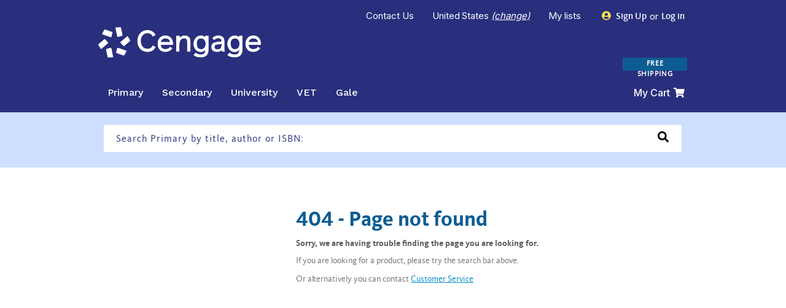

--- FILE ---
content_type: text/html; charset=utf-8
request_url: https://cengage.co.nz/product/title/making-a-castle/isbn/9780170106887
body_size: 6866
content:


<!DOCTYPE html>

<html xmlns="http://www.w3.org/1999/xhtml">
<head id="Head"><meta content="text/html; charset=UTF-8" http-equiv="Content-Type" />
    <!-- Google Tag Manager -->
    <script>
        try {
            (function (w, d, s, l, i) {
                w[l] = w[l] || []; w[l].push(
                    { 'gtm.start': new Date().getTime(), event: 'gtm.js' }
                ); var f = d.getElementsByTagName(s)[0],
                    j = d.createElement(s), dl = l != 'dataLayer' ? '&l=' + l : ''; j.async = true; j.src = 'https://www.googletagmanager.com/gtm.js?id=' + i + dl; f.parentNode.insertBefore(j, f);
            })(window, document, 'script', 'dataLayer', 'GTM-NTZN2R3');
        }
        catch (err) { }
    </script>
    <!-- End Google Tag Manager -->
    <meta name="REVISIT-AFTER" content="1 DAYS" /><meta name="RATING" content="GENERAL" /><meta name="RESOURCE-TYPE" content="DOCUMENT" /><meta http-equiv="content-type" content="text/html; charset=UTF-8" /><title>
	404 | Cengage Australia
    
</title><meta name="dcterms.audience" content="GLOBAL" /><meta id="MetaRobots" name="ROBOTS" content="INDEX, FOLLOW" /><meta id="RevisitMetadata" name="REVISIT-AFTER" content="1 DAYS" /><meta name="RATING" content="GENERAL" /><meta name="viewport" content="width = 1080" />
    <script type="text/javascript" src="/ruxitagentjs_ICA7NVfgqrux_10327251022105625.js" data-dtconfig="rid=RID_106030135|rpid=-541634189|domain=cengage.co.nz|reportUrl=/rb_bf29490qms|uam=1|app=c487ba5972f789a3|ssc=1|owasp=1|featureHash=ICA7NVfgqrux|rdnt=1|uxrgce=1|cuc=2mwgxh95|mel=100000|dpvc=1|lastModification=1765125329713|tp=500,50,0|srbbv=2|agentUri=/ruxitagentjs_ICA7NVfgqrux_10327251022105625.js"></script><style id="StylePlaceholder" type="text/css"></style>
    <link href="/Portals/_default/default.css?cdv=213" media="all" type="text/css" rel="stylesheet" /><link href="/DesktopModules/HTML/module.css?cdv=214" media="all" type="text/css" rel="stylesheet" /><link href="/Resources/Shared/stylesheets/Homeskincorp.css?cdv=213" media="all" type="text/css" rel="stylesheet" /><link href="/Portals/_default/Containers/DarkKnight/container.css?cdv=213" media="all" type="text/css" rel="stylesheet" /><link href="/Portals/5/portal.css?cdv=213" media="all" type="text/css" rel="stylesheet" /><link href="/Resources/Shared/scripts/Bootstrap/css/custom.css?cdv=100613" media="all" type="text/css" rel="stylesheet" /><link href="/Resources/Shared/scripts/Bootstrap/css/bootstrap.min.css?cdv=213" media="all" type="text/css" rel="stylesheet" />
    <script src="/Resources/libraries/jQuery/03_07_01/jquery.js?cdv=213" type="text/javascript"></script>
    <script src="/Resources/libraries/jQuery-UI/01_13_02/jquery-ui.min.js?cdv=213" type="text/javascript"></script>
    <script type='text/javascript'>
        //<![CDATA[
        var analytics_page_startTime = (new Date()).getTime();
        //]]>
    </script>

    <link rel="apple-touch-icon" href="../../../../touch-icon-iphone.png" /><link rel="apple-touch-icon" sizes="76x76" href="../../../../touch-icon-ipad.png" /><link rel="apple-touch-icon" sizes="120x120" href="../../../../touch-icon-iphone-retina.png" /><link rel="apple-touch-icon" sizes="152x152" href="../../../../touch-icon-ipad-retina.png" /><link href="/Portals/_default/cengage-default.css?v=1011" rel="stylesheet" type="text/css" /><link href="/DesktopModules/checkout/css/fontAwesome/css/all.css" media="all" type="text/css" rel="stylesheet" /><link href="/Portals/0/skins/Cengage/index.css?v=20250804" rel="stylesheet" type="text/css" /><link href="/Resources/Shared/scripts/kendoui/styles/kendo.common.min.css" rel="stylesheet" type="text/css" /><link href="/Resources/Shared/scripts/kendoui/styles/kendo.default.min.css" rel="stylesheet" type="text/css" /><link href="/Resources/Shared/stylesheets/nondivisionsearch.css?cdv=1008" media="all" type="text/css" rel="stylesheet" />
    <!--[if IE 8 ]>	<link href="/Portals/0/Skins/Cengage/ie8skin.css?v=3" rel="stylesheet" type="text/css" />  <![endif]-->
    <script type="text/javascript" src="/Resources/Shared/scripts/kendoui/js/kendo.web.min.js"></script>

    <script type="text/javascript" src="/js/Default.js?v=9"></script>
    <script type="text/javascript">
        $(document).ready(function () {
            $("#LogOut").hide();
            $('<a id="LogOut1" class="logout-space" href="#">&nbsp;(logout)</a>').insertAfter("#LogOut");
            $('.logout-space').on("click", function () {
                window.location.href = '/corporate-home?mode=logout';
                e.preventDefault;
            });
        });
    </script>

    <script type="text/javascript" src="/Resources/Shared/scripts/css_browser_selector.js"> </script>
    <script src="/Resources/Shared/scripts/Bootstrap/js/bootstrap.min.js?v=341" type="text/javascript"></script>
    <script src="/Resources/Shared/scripts/kendoui/js/kendo.touch.min.js" type="text/javascript"></script>
    <script type="text/javascript" src="/Resources/Shared/scripts/jquery/jquery.mCustomScrollbar.concat.min.js?v=1011"></script>
    <script type="text/javascript" src="/js/supportdefault.js"> </script>
<link rel="canonical" href="https://cengage.co.nz/404"/><script type="application/ld+json">
{
"@context": "http://schema.org",
"@type": "website",
"url":"https://cengage.co.nz/",
"potentialAction": {
"@type": "SearchAction",
"target": "https://cengage.co.nz/search/pg/1/sortOrder/R/div/all/qry/{search_term_string}",
"query-input": "required name=search_term_string"
}
}
</script><script type="application/ld+json">
{
"@context": "http://schema.org",
"@type": "Organization",
"url":"https://cengage.co.nz/",
"logo":"https://cengage.co.nz/portals/5/images/dnn/logos/Cengage_Logo_FullColor.jpg?ver=2017-03-02-092351-167",
"contactPoint": [{
"@type": "ContactPoint",
"telephone": "+64-0800 449 725",
"contactType": "customer service"
}]
}
</script></head>
<body id="Body">
    <div id="skiptocontent">
        <a href="#dnn_ContentPane">skip to main content</a>
    </div>
    <form name="Form" method="post"  id="Form" enctype="multipart/form-data">
<div>
<input type="hidden" name="__EVENTTARGET" id="__EVENTTARGET" value="" />
<input type="hidden" name="__EVENTARGUMENT" id="__EVENTARGUMENT" value="" />
<input type="hidden" name="__VIEWSTATE" id="__VIEWSTATE" value="dyzztMydUqRk0QdCTj/tpUbtQn5WDq5Qi70l111kItqB2EAV6s5NZwmeQ4Yu61sdOdp82/He1La84KGT+MVNzquvPLNNUrQW4hXOYrMtiWXegyUDOmBzeUoLuIt/7vLOzQqPpy4vPBuxHKtos0cU6jW7AOAkxnNqXeGgFgy0j6zedC23Fe9wV17I/7Oh5H7TFGbjLq4yuhKDb9RLVMpD5q2nIYiN6ZHec3brJcaWcwWVt6bedQgbIJKDDO1cLYCGbbtftfjQGXRV7R9oDLmfzJid/F6SRXFQNnLtNtZol/4h2jTOiJCd/IPMUPpbgGOQlgiG/SpHVGb/TX308UGmKdCrg7mElZw0FDdH3m29nM637rVbKVw1jdPm7XoMOp03H8/4yv05g8MeXZ3bKqCCrREdZ4Vda+qibCJs44ZvoMcolyMC6NqFwkMcE5kQZsvY7wIHaDBe65rtb7AaGmkVwXTHX4yBUfJ2Jos+DmY0gEJUS9x0TzNcGxCn818=" />
</div>

<script type="text/javascript">
//<![CDATA[
var theForm = document.forms['Form'];
if (!theForm) {
    theForm = document.Form;
}
function __doPostBack(eventTarget, eventArgument) {
    if (!theForm.onsubmit || (theForm.onsubmit() != false)) {
        theForm.__EVENTTARGET.value = eventTarget;
        theForm.__EVENTARGUMENT.value = eventArgument;
        theForm.submit();
    }
}
//]]>
</script>


<div>

	<input type="hidden" name="__VIEWSTATEGENERATOR" id="__VIEWSTATEGENERATOR" value="A39B76BA" />
	<input type="hidden" name="__VIEWSTATEENCRYPTED" id="__VIEWSTATEENCRYPTED" value="" />
	<input type="hidden" name="__EVENTVALIDATION" id="__EVENTVALIDATION" value="9xzK3O/CNCfvaJTaeJPQ2ZyhJzlMFjVe5wL2JSPnoeFROkXKLym4lu2UWdqf/jyRUXOG8/HJEQfrvDShJAXkoBkL56Y0BLkZ5n4UiGKRX/vYog5vdd90PMv85RXMWjSrou/ndVT1EdrQb5Xy6ujsS9CFN8LU6l9Rd6DuCmLHWUEOLOoJTZ7rE1g++yIinV8Iv5KrQCbU7stGDb1JHW57t1/l/RH9kXay2TSOu6ZoJqWf9g+s" />
</div>
        <div>
            <input type="hidden" name="StylesheetManager_TSSM" id="StylesheetManager_TSSM" value="" />
            <input type="hidden" name="ScriptManager_TSM" id="ScriptManager_TSM" value="" />
            <input type="hidden" name="__EVENTTARGET" id="__EVENTTARGET" value="" />
            <input type="hidden" name="__EVENTARGUMENT" id="__EVENTARGUMENT" value="" />
        </div>

        <script type="text/javascript">

            //<![CDATA[
            var theForm = document.forms['form1'];
            if (!theForm) {
                theForm = document.Form;
            }
            function __doPostBack(eventTarget, eventArgument) {
                debugger;
                if (!theForm.onsubmit || (theForm.onsubmit() != false)) {
                    theForm.__EVENTTARGET.value = eventTarget;
                    theForm.__EVENTARGUMENT.value = eventArgument;
                    theForm.submit();
                }
            }
            //]]>
        </script>

        <style>
            .content_wrapper {
                height: 420px;
            }
        </style>
        <div>

            <input type="hidden" name="__VIEWSTATEGENERATOR" id="__VIEWSTATEGENERATOR" value="CA0B0334" />
            <input type="hidden" name="__VIEWSTATEENCRYPTED" id="__VIEWSTATEENCRYPTED" value="" />
        </div>

        <script type="text/javascript" src="/Resources/Shared/scripts/nondivisionsearch.js?v=202601"></script>
        <script type="text/javascript" src="/js/supportdefault-au.js?v=25"></script>

        <header>
            <div class="he-wrapper cartMenuWrapper">
                <div id="LoginMessage" class="msginfodiv" style="display: none;">
                    <div class="msgicon">
                        <img src="/portals/0/images/alert_icon.png" alt="alerticon" />
                    </div>
                    <div class="msginfotxt H7">
                        YOU ARE USING THIS CENGAGE SITE AS <span id="LoginUserName"></span>
                    </div>
                    <a href="#" id="msginfoclosediv" class="msginfoclosediv H7">(CLOSE WINDOW)</a>
                </div>

                


<!-- <div id="LoginMessage" class="msginfodiv" style="display: none;">
    <div class="msgicon">
        <img src="" alt="alerticon" /></div>
    <div class="msginfotxt H7">
        YOU ARE USING THIS CENGAGE SITE AS <span id="LoginUserName">
        </span>
    </div>
    <a href="#" id="msginfoclosediv" class="msginfoclosediv H7">
        (CLOSE WINDOW)</a>
</div>


-->
<div class="col-md-12">
<div id="logo" class="pull-left">
            <h1 class="homepage-margin"> <a href="https://cengage.co.nz/" id="dnn_dnnLogo_hypLogo" title="Cengage Australia">
				<img src="/Portals/6/Corp.png" id="dnn_dnnLogo_imgLogo" alt="Cengage Australia" />
				</a></h1>
		</div>
    <div class="topnav pull-right">
        <ul class="top-menu">
            <li><a href='/contact-us' alt="anz.customerservice@cengage.com - 1300 790 853 (AU) - 0800 449 725 (NZ)">Contact Us</a></li>
            <li><span id="CountryName" class="ddlcountry">United States&nbsp;<i>(change)</i></span></li>
            <li><a id="wishlistlnk" href='/list.aspx'>My lists&nbsp;<span id="WishList"></span></a></li>
            <li class="login-signup nobdr "><a href="/signup.aspx" id="SignUp"><i class="fas fa-user-circle"></i> Sign Up</a></li>
			<li id="orLi" class="orline nobdr">or</li>
			<li id="LoginNameLabel" class="login-space paddingright0 nobdr"></li>
			<li class="nobdr padding0"><span id="loginlnk" onclick="javascript:OpenLoginWindow(this);">&nbsp;Log in</span></li>
            <li class="nobdr padding0"> </li>
        </ul>
    </div>
</div>
<div id="CountryPopup" class="modal fade in Countrypopup" tabindex="-1" role="dialog" data-backdrop="static" data-keyboard="false" style="display: none;" aria-hidden="false">
  <div class="modal-dialog" role="document">
    <div class="modal-content">
      <div class="modal-header">
        <button type="button" class="close" data-dismiss="modal" aria-label="Close" onclick="">
		<span class="ico-close-btn"></span></button>
        <h2 class="modal-title">Logout</h2>
      </div>
      <div class="modal-body">
		<div class="TextDiv">
			<p>You must first logout before you can change your location setting. Do you wish to logout?</p>
		</div>
      </div>
      <div class="modal-footer">
		<div class="button">
			<a id="CountryCancel" class="btn btn-general" href="javascript:__doPostBack(&#39;Utilities1$CountryCancel&#39;,&#39;&#39;)">CANCEL</a>
            <a id="CountryLogout" class="btn btn-affermative" href="javascript:__doPostBack(&#39;Utilities1$CountryLogout&#39;,&#39;&#39;)">CONFIRM</a>
		</div>
      </div>
    </div>
  </div>
</div>



                
<div class="submenucontrol navalign">
    <div class="col-md-9">
        <nav>
            

            <ul class="menu">
                <li id="CENGAGESUBMENU_PrimaryLink"><a href="/primary" alt="PM - Benchmark - Fast Forward - NLD - Flying Colours - Nelson Focus">Primary</a></li>
                <li id="CENGAGESUBMENU_SecondaryLink"><a href="/secondary" alt="A+ - Nelson Psych - Tapis Volant - Obento - Nelson Phys Ed - Food Solutions">Secondary</a></li>
                <li id="CENGAGESUBMENU_HigherEducation"><a href="/university" id="univlink" alt="eBooks - Textbooks - Business - Humanities - Health &amp; Nursing - Education - IT - Science">University</a></li>
                <li id="CENGAGESUBMENU_VocationalLink"><a href="/vet" id="voclink" alt="eBooks - Textbooks - Business - Health &amp; Nursing - IT - Trades - Education">Vet</a></li>
                <li id="CENGAGESUBMENU_GaleLink"><a href="/gale" alt="Archives - Databases - eBooks - Microfilm - Print">Gale</a></li>
            </ul>

        </nav>
    </div>
    <div class="col-md-3">

        <div id="FreeShippingLabel">
            <div class="advertiseLbl">
                <label>FREE SHIPPING</label>
            </div>
            <span class="advertiseLblCaret ico-caret"></span>
        </div>

        <nav class="pull-right">
            <ul class="menu">
                <li><a href="/list.aspx?item=cart" id="cartlnk">My Cart<span id="Cart"></span><i class="fas fa-shopping-cart"></i></a></li>
            </ul>
        </nav>

    </div>
</div>

<input type="hidden" name="CENGAGESUBMENU$alldivschoolsprod" id="alldivschoolsprod" />


            </div>

            

          <div class="nondivisionalmenu">
        <div class="input-group adsearch">
            <div id="BrowseDropDown" class="input-group-btn">Browse</div>
			<input type="hidden" name="BrowseSearch$DivisionHiddenField" id="DivisionHiddenField" value="primary" />
		<label style="display:none;" for="TextSearch">Search</label>		
            <input name="BrowseSearch$TextSearch" type="text" id="TextSearch" maxlength="70" class="form-control" onkeypress="javascript:clickfocusevent(event);" placeholder="Search Primary by title, author or ISBN:" />
			<span class="ico-closeicon">  </span>
            <span class="text-center" style="position:relative;margin-left:5px">			
                <input type="button" class="btn nondivisional-searchbtn ico-adsearch sjsearchtxthide" value=" " id="nondiv-searchbtn" onclick="javascript:SearchBtn_Click();"/>                    
            </span>
        </div>
    </div>


            <script type="text/javascript" src="/controls/InstructorPopUpControl.js"> </script>
        </header>
        <!-- Side Panel Start-->
        <div id="dnn_RightSidePane" class="sidefloatright DNNEmptyPane">
        </div>
        <!-- Side Panel Ends-->

        <div>
        </div>

        <div class="content_wrapper">
            <div class="container">
                <div class="Panes">
                    <div id="dnn_TopPane" class="corpLevelTopPane DNNEmptyPane">
                    </div>
                    <div id='loginWindow'></div>
                    <div id="dnn_ContentPane">
                        <div class="DnnModule DnnModule-DNN_HTML DnnModule-7092 DnnVersionableControl">
                            <a name="7092"></a>
                            <div class="Invisible">
                                <div id="dnn_ctr7092_ContentPane">
                                    <!-- Start_Module_7092 -->
                                    <div id="dnn_ctr7092_ModuleContent" class="DNNModuleContent ModDNNHTMLC">
                                        <div id="dnn_ctr7092_HtmlModule_lblContent">
                                            <div class='errorpagemsg'>
                                                <h1>404 - Page not found</h1>
                                                <h5>Sorry, we are having trouble finding the page you are looking for.</h5>
                                                <p>If you are looking for a product, please try the search bar above.</p>
                                                <p>Or alternatively you can contact <a href="/contact-us?type=customer%20service">Customer Service</a></p>
                                            </div>
                                        </div>
                                    </div>
                                    <!-- End_Module_7092 -->
                                </div>
                            </div>
                        </div>
                    </div>
                </div>
            </div>
        </div>
        <div class="footer-all">
            <div class="scrolltotop">
                <a href="#"><span class="ico-backtotop"></span>Back To Top</a>
            </div>
            <div id="footer_top">
                <div class="he-wrapper">
                    <div class="he-footerlist noborder">
                        <span class="ico-footer1"></span>
                        <ul>
                            <li><a href="/">Corporate Home</a></li>
                            <li><a href="/primary">Primary</a></li>
                            <li><a href="/secondary">Secondary</a></li>
                            <li><a href="/university">University</a></li>
                            <li><a href="/tafe-rto">TAFE / RTO</a></li>
                            <li><a href="/elt">English Language Teaching</a></li>
                            <li><a href="/gale">Gale Library Reference</a></li>
                        </ul>
                    </div>
                    <div class="he-footerlist">
                        <span class="ico-footer2"></span>
                        <ul>
                            <li><a href="/booksellers">Booksellers</a></li>
                            <li><a href="/university/instructor">Instructors - University</a></li>
                            <li><a href="/tafe-rto/instructor">Instructors - TAFE / RTO</a></li>
                        </ul>
                    </div>
                    <div class="he-footerlist">
                        <span class="ico-footer3"></span>
                        <ul>
                            <li><a href="/contact-us">Contact Us</a></li>
                            <li><a href="/about-us">About Us</a></li>
                            <li><a href="/permissions">Permissions</a></li>
                            <li><a href="/accessibility">Accessibility</a></li>
                            <li><a href="/careers">Careers</a></li>
                            <li><a href="/help">Help</a></li>
                        </ul>
                    </div>
                    <div class="he-footerlist">
                        <span class="ico-footer4"></span>
                        <ul>
                            <li><a href="/delivery">Shipping & Delivery</a></li>
                            <li><a href="/search?division=primary&q=">Primary Catalogue</a></li>
                            <li><a href="/search?division=secondary&q=">Secondary Catalogue</a></li>
                            <li><a href="/search?division=university&q=">University Catalogue</a></li>
                            <li><a href="/search?division=tafe-rto&q=">TAFE / RTO Catalogue</a></li>
                            <li><a href="/search?division=gale&q=">Gale Catalogue</a></li>
                        </ul>
                    </div>
                </div>
            </div>
            <div id="he-footer">
                <div class="he-wrapper">
                    <div class="footer-leftmenu">
                        <ul>
                            <li class="footer-noborder"><a href="/terms-and-conditions">Terms & Conditions</a></li>
                            <li><a href="/privacy">Privacy</a></li>
                            <li><a href="/copyright">Copyright</a></li>
                            <li><a href="/disclaimer">Disclaimer</a></li>
                        </ul>
                    </div>
                    <div class="footer-rightmenu">
                        <div class="copyright">© 2016 Cengage Learning Australia Limited | ABN:14058280149 IRD675786748598</div>
                    </div>
                </div>
            </div>
            <!-- Begin Inspectlet -->
            <script type="text/javascript" id="inspectletjs">if (location.href.toLowerCase().indexOf('type=auto') > -1) { $('#loginlnk').click(); } var path = window.location.pathname; if (path.indexOf("/search") != 0 && path.indexOf("/primary") != 0 && path.indexOf("/secondary") != 0 && path.indexOf("/ecollection") != 0) { window.__insp = window.__insp || []; __insp.push(["wid", 2106033206]); (function () { function __ldinsp() { var insp = document.createElement("script"); insp.type = "text/javascript"; insp.async = true; insp.id = "inspsync"; insp.src = ("https:" == document.location.protocol ? "https" : "http") + "://cdn.inspectlet.com/inspectlet.js"; var x = document.getElementsByTagName("script")[0]; x.parentNode.insertBefore(insp, x); } if (window.attachEvent) { window.attachEvent("onload", __ldinsp); } else { window.addEventListener("load", __ldinsp, false); } })(); };</script>
            <!-- End Inspectlet -->
        </div>
        <div style="display: none;">
            <input type="submit" name="dnn$hiddenbutton" value=" " id="hiddenbutton" style="display: none;" />
        </div>

        <input name="ScrollTop" type="hidden" id="ScrollTop" />
        <input name="_userDomainForGA" type="hidden" id="_userDomainForGA" value="No" />
        <input name="_storeName" type="hidden" id="_storeName" value="S01-AUS" />
        <input name="CheckLogin" type="hidden" id="CheckLogin" />
        <input name="corpinviteesk" type="hidden" id="corpinviteesk" value="false" />
        <input name="autocountrypopup" type="hidden" id="autocountrypopup" />
        <input name="higher" type="hidden" id="higher" value="university" />
        <input name="vocational" type="hidden" id="vocational" value="tafe / rto" />
        <input name="vocationalpage" type="hidden" id="vocationalpage" value="tafe-rto" />
        <input name="higherpage" type="hidden" id="higherpage" value="university" />
        <input type="hidden" name="CurrentDivision" id="CurrentDivision" value="university" />
        <input type="hidden" name="SchoolDivision" id="SchoolDivision" value="university" />
        <input type="hidden" name="AsianCountryHdn" id="AsianCountryHdn" value="False" />
        <input name="__RequestVerificationToken" type="hidden" value="UCEmlPzHVm8CZX0fpIZZ9nnGISDeNsaDXcKdKrlC11xja2ZsT6CWias2p0AtZlsnGqBfIH8wxkK8JZXfqh8g56DGpdXt6jlOcnVfJ2CNUuhJm8jH_dRASrIY4SQ1" />
        <span id="IndexValue" style="display: none;">0</span>


     </form>
</body>
</html>


--- FILE ---
content_type: text/html; charset=utf-8
request_url: https://cengage.co.nz//controls/CommonHandler.ashx?GetDivision=true
body_size: 3
content:
"n/a"

--- FILE ---
content_type: text/css
request_url: https://cengage.co.nz/Resources/Shared/stylesheets/Homeskincorp.css?cdv=213
body_size: 779
content:
#TextSearchFooter{height:100%!important;width:715px!important}.backgrdimage{background-image:url(./Portals/0/Images/av_search.png);background-repeat:no-repeat;float:left;height:20px;width:30px;padding-bottom:18px;background-position:14px 10px}.backgrdimageopen{background-image:url(./Portals/0/Images/av_search_sel.png);background-repeat:no-repeat;float:left;height:20px;width:30px;padding-bottom:18px;background-position:14px 10px}.k-widget .k-window{margin-top:10%;background:0 0}.k-window{box-shadow:none;background:0 0}.k-window div.k-window-content{overflow:hidden;background:0 0}div.k-window{border:0 solid #fff}.k-header{background-color:#fff;border:none}.k-block>.k-window-titlebar{border-bottom-style:none}#window1,.k-window-titlebar{background:0 0}.k-window-action.k-link{opacity:1;height:30px !important;width:30px !important;z-index:1003;margin-right:-19px;margin-top:15px;border:none;margin-left:-10px}.k-window-actions{background:0 0}.k-i-close{background-image:initial!important}.k-window-titlebar .k-state-hover{padding:-1px!important}.k-window-action .k-link{display:block!important;position:fixed!important}.k-icon .k-i-close{background-image:none!important}#masterhead{background:url(./portals/0/images/bg_middle.png) no-repeat center 12px!important}#megaStore .k-widget.k-menu-horizontal>.k-last{border:0}#SrchTop,.util_rhtdiv{display:none}.bannersec,.bannertitle{padding-top:30px}.bannersec{top:auto;height:207px}#dnn_dnnBreadcrumb_lblBreadCrumb{font-weight:400;color:#B7AAAA;letter-spacing:1px!important;margin-top:25px;float:left}#dnn_dnnBreadcrumb_lblBreadCrumb a{color:#B7AAAA;text-decoration:none}.advSrchbtn_Top{width:185px!important;margin-left:15px!important}
#PopuocreatelistAnonbutton, #Popuocreateuserbutton , #Popuocreatelistbutton{padding: 0;}a.k-window-action.k-link {margin-top: -24px;margin-left: -5px !important;}_:-ms-fullscreen, :root a.k-window-action.k-link {margin-top: -24px;margin-left: -5px !important;}

--- FILE ---
content_type: text/css
request_url: https://cengage.co.nz/Resources/Shared/scripts/Bootstrap/css/custom.css?cdv=100613
body_size: 5127
content:
:focus,body{outline:0}.adsearch .btn,.adsearch ul,.btn,.scrollup{letter-spacing:1px}.adsearch ul li,.fll,.fll li{list-style-type:none}.LevelThreeLeft,.LevelThreeRight,.adsearch input,.fll li a,.ico-adsearch,.right-menu{position:relative}.Browseactivemenu,.Browseinactivemenu,.adsearch ul li a,.product_name h2,.search-container .row .author{overflow:hidden;text-overflow:ellipsis}.col-lg-1,.col-lg-10,.col-lg-11,.col-lg-12,.col-lg-2,.col-lg-3,.col-lg-4,.col-lg-5,.col-lg-6,.col-lg-7,.col-lg-8,.col-lg-9,.col-md-1,.col-md-10,.col-md-11,.col-md-12,.col-md-2,.col-md-3,.col-md-4,.col-md-5,.col-md-6,.col-md-7,.col-md-8,.col-md-9,.col-sm-1,.col-sm-10,.col-sm-11,.col-sm-12,.col-sm-2,.col-sm-3,.col-sm-4,.col-sm-5,.col-sm-6,.col-sm-7,.col-sm-8,.col-sm-9,.col-xs-1,.col-xs-10,.col-xs-11,.col-xs-12,.col-xs-2,.col-xs-3,.col-xs-4,.col-xs-5,.col-xs-6,.col-xs-7,.col-xs-8,.col-xs-9{position:relative;min-height:1px;padding-right:0;padding-left:0}.login-space a{padding:0!important}.top-menu .fontheight{font-size:11px;line-height:25px}input{-webkit-border-radius:0;-moz-border-radius:0;border-radius:0}body{border:0}.container{padding-right:0!important;padding-left:0!important;margin-right:auto;margin-left:auto;width:960px !important;}h1,h2,h3,h4,h5,h6{color:#707070;font-weight:400;font-family:KievitCL_OT-Regular;}.row{margin-right:0!important;margin-left:0!important}.adsearch .btn{height:45px;width:280px!important;font-size:16px;font-family:KievitCL_OT-Bold;margin:0;padding:0 10px;color:#0089C5;font-weight:400;-webkit-border-radius:0 3px 3px 0;-moz-border-radius:0 3px 3px 0;border-radius:0 3px 3px 0;cursor:pointer}.adsearch .btn-primary{width:140px!important;height:45px!important;color:#FFF;font-size:17px!important;background:#0089C5;text-align:center}.adsearch .btn-primary:focus,.adsearch .btn-primary:hover{background:#069}.adsearch{margin-bottom:32px}.adsearch ul{font-family:KievitCL_OT-Medium;-webkit-border-radius:1px;-moz-border-radius:1px;border-radius:1px;background-color:#FFF;border:2px solid #0089C5;width:280px;text-align:left;color:#707070;margin-top:-2px;font-size:12px;padding:10px 0}.alert,.scrollup{text-align:center}.adsearch ul li{text-indent:18px;line-height:30px;cursor:pointer}.adsearch ul li ul{width:325px}.adsearch ul li ul li a{width:320px}.adsearch ul li:active,.adsearch ul li:focus,.adsearch ul li:hover,.submenuparentactive{}.adsearch ul li a{color:#707070;white-space:nowrap;background:0 0;padding:0;line-height:30px}.adsearch ul li a:active,.adsearch ul li a:focus,.adsearch ul li a:hover{}.adsearch .dropdown-menu>li>a:hover,.dropdown-menu>li>a:focus{}.adsearch .caret{float:right;margin-top:8px}
.adsearch .input-group-btn:first-child > .btn {
    margin-right: -2px;
    padding: 10px 9px 6px 10px !important;
    font-family: KievitCL_OT-Regular;
    font-size: 16px !important;
    white-space: nowrap;
    overflow: hidden;
    text-overflow: ellipsis;
    -webkit-border-radius: 5px !important;
    -moz-border-radius: 5px !important;
    border-radius: 5px !important
}.adsearch .form-control:focus{border-color:#292f7c}.adsearch .dropdown-submenu>.dropdown-menu{top:0;left:100%;margin-left:0;-webkit-border-radius:1px;-moz-border-radius:1px;border-radius:1px}.adsearch .dropup .dropdown-submenu>.dropdown-menu{top:auto;bottom:0;margin-top:0;margin-bottom:-2px;-webkit-border-radius:1px;-moz-border-radius:1px;border-radius:1px}.adsearch .dropdown-submenu:hover>a:after{border-left-color:#fff}.adsearch .dropdown-submenu.pull-left{float:none}.adsearch .dropdown-submenu.pull-left>.dropdown-menu{left:-100%;margin-left:10px;-webkit-border-radius:1px;-moz-border-radius:1px;border-radius:1px}.adsearch .dropdown .dropdown-menu .nav-header{padding-right:20px;padding-left:20px}.btn-default.active,.btn-default:active,.btn-default:focus,.btn-default:hover,.open .dropdown-toggle.btn-default{background-color:#FFF!important;color:#0089C5!important;}.price{background:#0C5292;-webkit-border-radius:4px;-moz-border-radius:4px;border-radius:4px;margin:0 3px}.logout-space{margin-left:0!important;font-style:italic;font-family:KievitCL_OT-Regular!important}.scrollup{text-decoration:none;background:#005581;color:#FFF;bottom:0;text-transform:uppercase;width:170px;font-size:12px;margin:70px auto 0;font-family:KievitCL_OT-Medium}.btn,.social{margin:10px 0}.scrollup a{text-decoration:none;color:#FFF;padding:16px 12px 12px;display:block}.btn-onoff,.cart .btn,.cart h4{display:inline-block}.btn-default,.form-control{border-radius:0;border:2px solid #292f7c !important}.col-md-1,.col-md-10,.col-md-11,.col-md-12,.col-md-2,.col-md-3,.col-md-4,.col-md-5,.col-md-6,.col-md-7,.col-md-8,.col-md-9{padding-right:0!important;padding-left:0!important}.alert{border-radius:0;padding:10px 10px 10px 14px}.alert .glyphicon{float:left;font-size:18px}.alert.alert-primary{background:#EF676C;color:#FFF;border-color:#EF676C}.alert.alert-general{background:#F5F5F5;color:#707070;border-color:#707070}.alert.alert-sucess{background:#73A638;color:#FFF;border-color:#73A638}.alert.alert-warning{background:#F59E48;color:#FFF;border-color:#F59E48}.btn{-webkit-border-radius:1px;-moz-border-radius:1px;border-radius:1px;padding:8px 28px!important;font-size:13px;font-family:KievitCL_OT-Medium;width:auto!important}.btn-affermative-small,.btn-cancel-small,.btn-general-small{padding:5px 28px;font-size:12px;font-family:KievitCL_OT-Medium;letter-spacing:.5px}.btn-general{background:#F5F5F5;border-color:#707070;color:#707070}.btn-general:hover{background:#FFF;color:#0089D1}.btn-general:active{background:#0089D1;color:#FFF;border-color:#0089D1}.btn-general-small{background:#F5F5F5;border-color:#707070;color:#707070}.btn-general-small:hover{background:#FFF;color:#0089D1}.btn-affermative{background-color:#82b92d!important;color:#FFF!important;font-size:12px;border:0!important}.btn-affermative:hover{background-color:#C0DC96!important;color:#FFF}.btn-affermative-small{background:#82b92d;color:#FFF}.btn-affermative-small:hover{background:#C0DC96;color:#FFF}.btn-cancel{background:#707070;color:#FFF}.btn-cancel:hover{background:#C6C6C6;color:#FFF}.btn-cancel-small{background:#707070;color:#FFF}.btn-favorite,.btn-onoff{padding:12px 34px;text-transform:uppercase}.btn-cancel-small:hover{background:#C6C6C6;color:#FFF}.btn-onoff{background:#F5F5F5;border-color:#707070;color:#707070;width:128px;height:40px}.btn-fav,.btn-onoff:hover{background:#0089D1;color:#FFF;border-color:#0089D1}.btn-fav:hover{color:#FFF}.btn-favorite{background:#FFF;border-color:#EF676C;color:#EF676C;font:12px KievitCL_OT-Bold}.sidebar .nav>li a,.social{border-bottom:1px solid #ccc}.sidebar .nav>li a{background:0 0;color:#707070;font-size:12px}.sidebar .nav>li a:focus,.sidebar .nav>li a:hover{color:#0089c5;font-weight:700;background:0 0}.sidebar .nav>li a:active{color:#0089c5;font-weight:700}.social{float:right}.social img{margin:10px 1px}.text-center{text-align:center!important}.text-left{text-align:left!important}.text-right{text-align:right!important}.border-top{border-top:1px solid #CCC}.border-right{border-right:1px solid #CCC}.border-bottom{border-bottom:1px solid #CCC}.border-left{border-left:1px solid #CCC}.padding-10{padding:10px;}.padding-20{padding:20px!important}.padding-30{padding:30px!important}.upper-case{text-transform:uppercase;letter-spacing:1px}.accordion-toggle{cursor:pointer}.btn-onoff{font:12px KievitCL_OT-Bold!important}.cart p{font-size:10px;margin-top:-10px;margin-right:162px}.cart h4{margin:0;color:#0089C5;font-weight:700;letter-spacing:1px}.cart span{color:#767676;font-weight:700;letter-spacing:1px;margin-left:5px}.cart .btn{margin:0 0 0 10px}.ico-general,.ico-general-close,.ico-success,.ico-success-close{margin-top:-12px;width:34px;height:34px}.ico-tick{background-position:-294px -48px}.ico-success{background-position:-300px -48px}.ico-success-close{background-position:-341px -48px}.ico-general{background-position:-204px -48px}.ico-general-close{background-position:-243px -48px}.ico-error{background-position:-446px 0;margin-top:-13px;width:34px;height:34px}.ico-error-close,.ico-warning,.ico-warningclose{margin-top:-12px;width:34px;height:32px}.ico-error-close{background-position:-435px -48px}.ico-warning{background-position:-14px -96px}.ico-warningclose{background-position:-50px -96px}.ico-adsearch{background-position:-8px -186px;background-repeat:no-repeat;padding:0 12px 0 40px;width:50px;height:40px;float:left;z-index:1}.ico-mandatory{background-position:-400px -8px;width:30px;height:34px;float:right;margin-top:0}.fll{overflow:hidden;font-size:18px;font-family:KievitCL_OT-Regular}.fll li{float:left;font-size:15px}.fll li a{padding:0 30px 14px 0;text-decoration:none;display:block;float:left;color:#0089C5}.fll li a:focus,.fll li a:hover{text-decoration:underline}.fllactivelink{text-decoration:underline!important;font-weight:700}.LevelThreeLeft{width:640px;float:left;clear:both}.LevelThreeRight{width:320px;float:left}.search-container{margin-right:auto;margin-left:auto;overflow:hidden;}.search-container .pagination li{line-height:20px;list-style:none;float:left;text-align:center;margin:0 auto;padding:0;display:inline}.pagination ul>li:first-child>span,.search-container .pagination ul>li:first-child>a{border-left-width:1px}.pagination ul>li>span,.search-container .pagination ul>li>a{-moz-border-bottom-colors:none;-moz-border-left-colors:none;-moz-border-right-colors:none;-moz-border-top-colors:none;background-color:#FFF;border-image:none;border-style:solid;border-width:1px 1px 1px 0;float:left;line-height:20px;padding:4px 12px;text-decoration:none}.search-container .pagination a{color:#08C;text-decoration:none}.search-container .nav-tabs li a{font-size:12px;color:#707070}.search-container .tabbable .tab-content{margin:25px 0 20px;clear:both}.search-container .tabbable p{margin:15px 0 0}.search-container .tabbable small{color:#707070}.search-container .col-md-10{margin:18px 0 10px}.search-container .right-text{text-align:right;font-size:13px;color:#767676;float:right}.search-container .nav-tabs a{width:100%}.search-container .nav-tabs>li{text-align:center;font:11px KievitCL_OT-Medium;letter-spacing:1px}.search-container .nav.nav-tabs>li{margin-right:7px}.search-container .nav-tabs li a:hover,.search-container .nav-tabs>li.active>a,.search-container .nav-tabs>li.active>a:focus{-webkit-border-radius:0;-moz-border-radius:0;border-radius:0;background-color:#0089D1;height:41px;color:#FFF;border-color:#0089D1}.search-container .nav-tabs{border-bottom:#707070 solid 1px;margin-bottom:18px}.search-container #tab3{width:160px}.search-container .nav.nav-tabs>li:nth-child(4){width:200px;margin-right:0}.search-container hr{color:#000;margin:10px;width:300px}.search-container div .span6{float:left;margin:10px 0 0;border:1px solid #707070;width:630px;height:auto;padding:20px 24px 10px 20px}.search-container div .span6 .img{float:left;width:110px;margin-right:24px}.search-container div .span6 .product_name{float:left;width:260px;margin-right:30px;font-family:KievitCL_OT-Bold}.product_name h2{margin:0 0 12px;color:#707070;font:20px KievitCL_OT-Bold;letter-spacing:1px;display:-webkit-box;-webkit-line-clamp:2;-webkit-box-orient:vertical}.publisher{width:290px;font-size:13px;word-spacing:3px;clear:both}.tab-content .favorite{float:right;margin-right:-20px}.tab-pane .pricelist{float:left;width:160px}.search-container div .span3 .txt{width:105px;float:left;font-size:12px;color:#939393;border-bottom:solid 1px #ccc}.search-container div .span3 .amt{width:100px;float:left;font-size:12px;margin:10px 0 0;border-bottom:solid 1px #ccc;text-align:right;letter-spacing:1px;font-family:KievitCL_OT-Medium}.country,.version{color:#2693D4;border-top:solid 1px #A9A9A9;border-bottom:solid 1px #A9A9A9;width:65px;padding:4px;text-align:center;float:left}.country{font-size:10px;margin:0 15px 0 0}.version{font-size:11px}.search-container .col-xs-6 small{font-size:9px}.search-container div .span3 .txt:nth-child(1){width:60px;float:left;font-size:12px;color:#939393;margin:10px 0 0}.search-container .row .author{float:left;width:250px;font-size:13px;margin:10px 0 0;color:#767676;white-space:nowrap}.search-container .row .author strong{margin-right:20px}.search-container .row .supplements{float:left;margin:12px 0 0;width:250px;font-size:13px;color:#707070}.search-container strong{font-family:KievitCL_OT-Bold;font-weight:400}.right-menu{width:630px;float:left}.search-container #tab3 .search-top{width:100%;overflow:hidden;float:left}.search-container #tab3 .search-top .findTxt{color:#707070;font-size:13px;float:left;margin:0 0 10px;font-family:KievitCL_OT-Medium}.search-container #tab3 .search-top .clearTxt{color:#9E9E9E;font-size:12px;float:right;line-height:20px}.search-container #tab3 .search_nav .rows{border:1px solid #707070;clear:both;height:34px;margin-top:5px}.search-container #tab3 .rows>label{background:#F5F5F5;padding:7px 15px 8px;color:#707070;font-size:12px;width:100px;font-family:KievitCL_OT-Medium;letter-spacing:1px;border-right:1px solid #707070}.search-container #tab3 .rows .txt{width:82%;border:0;padding:0 10px}.search-container #tab3 .search-top .fillterTxt{color:#707070;font:13px KievitCL_OT-Medium;float:left;margin:20px 0 10px}.search-container .nav-tabs>li>a{background:0 0}.search-container #tab2 .cnt{width:100%;font-style:italic;text-align:left;font-size:12px;float:left;color:#707070;margin-bottom:12px}.search-container #tab2 .img{width:98%;font-style:italic;text-align:left;font-size:12px;margin:5px 10px;float:left;color:#707070}.search-container #tab2 .url{color:#0089C5;font-style:italic;font-size:11px;float:left;clear:both;margin:20px 15px}.search-container #tab2 .bar{border-right-color:#999;border-right-width:1px;border-right-style:solid;height:195px;margin:-46px 5px;float:left}.rep-container .header-container{float:left;width:975px;overflow:hidden;margin:10px 0 0;clear:both}.rep-container .header-container .header-img{float:left;width:195px;border-right:1px solid #ccc}.rep-container{margin:auto;padding:0;overflow:hidden;width:930px}.rep-container .tech-nav{float:left;width:965px;margin:0}.rep-container .tech-nav h6{color:#D92C2C;line-height:30px;border-bottom:solid 1px #ccc;font-weight:700}.rep-container .tech-nav .selectBox{width:450px;height:48px}.rep-container .tech-nav .selectBox label{font-weight:700;font-size:22px;color:#0089C5}.rep-container .tech-nav .selectBox select{font-size:19px;background-color:#F5F5F5;color:#707070;padding:5px;width:320px;border:1px solid #707070}.rep-container .tech-nav .img-nav{width:280px;height:478px;float:left;border-right:solid 1px #ccc;text-align:center}.rep-container .tech-nav .img-nav img{margin:160px 0 0}.rep-container .tech-nav .cnt-nav{float:left;width:675px}.rep-container .tech-nav .cnt-nav .cnt{float:left;width:600px;margin:80px 0 0 50px}.rep-container .tech-nav .cnt-nav .cnt .title{color:#939393;font-size:18px;margin:35px}.rep-container .tech-nav .cnt-nav .cnt .country-name{color:#707070;font-size:18px;font-weight:700;width:137px;margin:23px 0 0;float:left}.rep-container .tech-nav .cnt-nav .cnt .details{color:#707070;font-size:17px;font-weight:lighter;width:395px;float:left;margin:19px 0 0 70px}.rep-container .tech-nav .cnt-nav .cnt .details .nav1{float:left;width:100px}.rep-container .tech-nav .cnt-nav .cnt .details .nav2{float:left;width:130px}.rep-container .tech-nav .cnt-nav .cnt .details .nav3{float:left;width:132px}.rep-container .tech-nav .cnt-nav .cnt .email{margin:25px 0 0 60px;width:auto;float:left;clear:both}.rep-container .tech-nav .cnt-nav .cnt .emailTxt{margin:19px 0 0 70px;width:auto;float:left;clear:both;color:#1191D4;font-size:17px;text-decoration:underline}.rep-container .tech-nav .cnt-nav .cnt .email label{color:#707070;font-size:16px;font-weight:lighter;float:left;margin:0 0 0 10px}.rep-container .tech-nav .cnt-nav .cnt .email a.link{float:left;min-width:245px;margin:0 0 0 70px;color:#1191D4;font-size:17px;text-decoration:underline}.rep-container .tech-nav .cnt-nav .cnt .account-email{margin:120px 0 0 70px;width:auto;float:left;clear:both}.rep-container .tech-nav .cnt-nav .cnt .account-email label{color:#707070;font-size:16px;font-weight:lighter;float:left;width:85px}.rep-container .tech-nav .cnt-nav .cnt .account-email a.link{float:left;min-width:245px;color:#1191D4;font-size:17px;text-decoration:underline}.rep-container .tech-nav .cnt-nav .cnt p{font-size:17px;margin:33px 0 35px 70px;clear:both;text-align:left;line-height:24px;float:left}.hrule{clear:both;float:left;width:100%;border-bottom:solid 1px #ccc;margin:15px 0 55px}.clear{clear:both;margin:10px}#collapseSub{margin:0 0 0 25px}#PrimaryRepresentative #SetMYRep{border:1px solid #707070;color:#727272;float:left;font-size:12px;padding:8px!important;margin-left:20px}.adsearch input{-webkit-border-radius:1px;-moz-border-radius:1px;border-radius:1px;height:45px;width:544px!important;text-align:left;color:#3E3E3E;font-family:KievitCL_OT-Bold;font-size:16px;letter-spacing:1px;cursor:text;margin-left:-52px;padding:0 10px 0 44px;background:0 0;z-index:1}.ie8 .adsearch input,.ie9 .adsearch input{padding-top:0}.adsearch input:-moz-placeholder{color:#0089C5!important;font-family:KievitCL_OT-Regular;font-size:16px}.adsearch input::-moz-placeholder{color:#0089C5!important;font-family:KievitCL_OT-Regular;opacity:1;font-size:16px}.adsearch ::-webkit-input-placeholder{color:#0089C5!important;font-family:KievitCL_OT-Regular;opacity:1;font-size:16px}.adsearch :-ms-input-placeholder{color:#0089C5!important;font-family:KievitCL_OT-Regular;font-size:16px}.adsearch input:focus::-webkit-input-placeholder{color:transparent}.adsearch input:focus::-moz-placeholder{color:transparent}.he_module_title{color:#0089C5;font-family:KievitCL_OT-Bold;font-size:24px;font-weight:Normal;margin:0 0 0 5px;min-width:160px;float:left}.Browseactivemenu{line-height:22px;max-width:220px;white-space:nowrap;float:left;font-family:KievitCL_OT-Medium!important}.Browseinactivemenu{max-width:220px;white-space:nowrap;float:left;font-family:KievitCL_OT-Regular;font-size:15px;line-height:22px;}.Browseactivemenu{color:#0089C5;}

--- FILE ---
content_type: text/css
request_url: https://cengage.co.nz/Portals/_default/cengage-default.css?v=1011
body_size: 21880
content:
@font-face {
    font-family: 'KievitCL_OT-Bold';
    src: url('../../Portals/0/Skins/Cengage/fonts/KievitCL_OT-Bold.eot'); /* IE9 Compat Modes */
    src: url('../../Portals/0/Skins/Cengage/fonts/KievitCL_OT-Bold.eot?#iefix') format('embedded-opentype'), /* IE6-IE8 */
    url('../../Portals/0/Skins/Cengage/fonts/KievitCL_OT-Bold.woff') format('woff'), /* Modern Browsers */
    url('../../Portals/0/Skins/Cengage/fonts/KievitCL_OT-Bold.ttf') format('truetype'), /* Safari, Android, iOS */
    url('../../Portals/0/Skins/Cengage/fonts/KievitCL_OT-Bold.svg#b0bdd393d128743d787766ba8d56149b') format('svg'); /* Legacy iOS */
    font-style: normal;
}

@font-face {
    font-family: 'KievitCL_OT-Medium';
    src: url('../../Portals/0/Skins/Cengage/fonts/KievitCL_OT-Medium.eot'); /* IE9 Compat Modes */
    src: url('../../Portals/0/Skins/Cengage/fonts/KievitCL_OT-Medium.eot?#iefix') format('embedded-opentype'), /* IE6-IE8 */
    url('../../Portals/0/Skins/Cengage/fonts/KievitCL_OT-Medium.woff') format('woff'), /* Modern Browsers */
    url('../../Portals/0/Skins/Cengage/fonts/KievitCL_OT-Medium.ttf') format('truetype'), /* Safari, Android, iOS */
    url('../../Portals/0/Skins/Cengage/fonts/KievitCL_OT-Medium.svg#6b4c52f73e5cec2a3371568b1dd552a0') format('svg'); /* Legacy iOS */

    font-style: normal;
}


@font-face {
    font-family: 'KievitCL_OT-Regular';
    src: url('../../Portals/0/Skins/Cengage/fonts/KievitCL_OT-Regular.eot'); /* IE9 Compat Modes */
    src: url('../../Portals/0/Skins/Cengage/fonts/KievitCL_OT-Regular.eot?#iefix') format('embedded-opentype'), /* IE6-IE8 */
    url('../../Portals/0/Skins/Cengage/fonts/KievitCL_OT-Regular.woff') format('woff'), /* Modern Browsers */
    url('../../Portals/0/Skins/Cengage/fonts/KievitCL_OT-Regular.ttf') format('truetype'), /* Safari, Android, iOS */
    url('../../Portals/0/Skins/Cengage/fonts/KievitCL_OT-Regular.svg#2409fadcfa15fce45da5733adf3489b6') format('svg'); /* Legacy iOS */
    font-style: normal;
}

@font-face {
    font-family: 'OpenSans-Bold';
    src: url('../../Portals/0/Skins/Cengage/fonts/OpenSans-Bold.eot'); /* IE9 Compat Modes */
    src: url('../../Portals/0/Skins/Cengage/fonts/OpenSans-Bold.eot?#iefix') format('embedded-opentype'), /* IE6-IE8 */
    url('../../Portals/0/Skins/Cengage/fonts/OpenSans-Bold.woff') format('woff'), /* Modern Browsers */
    url('../../Portals/0/Skins/Cengage/fonts/OpenSans-Bold.ttf') format('truetype'), /* Safari, Android, iOS */
    url('../../Portals/0/Skins/Cengage/fonts/OpenSans-Bold.svg#b0bdd393d128743d787766ba8d56149b') format('svg'); /* Legacy iOS */
    font-style: normal;
}

@font-face {
    font-family: 'OpenSans-Semibold';
    src: url('../../Portals/0/Skins/Cengage/fonts/OpenSans-Semibold.eot'); /* IE9 Compat Modes */
    src: url('../../Portals/0/Skins/Cengage/fonts/OpenSans-Semibold.eot?#iefix') format('embedded-opentype'), /* IE6-IE8 */
    url('../../Portals/0/Skins/Cengage/fonts/OpenSans-Semibold.woff') format('woff'), /* Modern Browsers */
    url('../../Portals/0/Skins/Cengage/fonts/OpenSans-Semibold.ttf') format('truetype'), /* Safari, Android, iOS */
    url('../../Portals/0/Skins/Cengage/fonts/OpenSans-Semibold.svg#6b4c52f73e5cec2a3371568b1dd552a0') format('svg'); /* Legacy iOS */

    font-style: normal;
}


@font-face {
    font-family: 'OpenSans-Regular';
    src: url('../../Portals/0/Skins/Cengage/fonts/OpenSans-Regular.eot'); /* IE9 Compat Modes */
    src: url('../../Portals/0/Skins/Cengage/fonts/OpenSans-Regular.eot?#iefix') format('embedded-opentype'), /* IE6-IE8 */
    url('../../Portals/0/Skins/Cengage/fonts/OpenSans-Regular.woff') format('woff'), /* Modern Browsers */
    url('../../Portals/0/Skins/Cengage/fonts/OpenSans-Regular.ttf') format('truetype'), /* Safari, Android, iOS */
    url('../../Portals/0/Skins/Cengage/fonts/OpenSans-Regular.svg#2409fadcfa15fce45da5733adf3489b6') format('svg'); /* Legacy iOS */
    font-style: normal;
}

@font-face {
    font-family: 'Work Sans';
    font-style: normal;
    font-weight: 400;
    src: url('../../Portals/_default/Skins/Cengage/fonts/WorkSans-Regular.eot'); /* IE9 Compat Modes */
    src: url('../../Portals/_default/Skins/Cengage/fonts/WorkSans-Regular.eot?#iefix') format('embedded-opentype'), /* IE6-IE8 */
    url('../../Portals/_default/Skins/Cengage/fonts/WorkSans-Regular.woff2') format('woff2'), /* Super Modern Browsers */
    url('../../Portals/_default/Skins/Cengage/fonts/WorkSans-Regular.woff') format('woff'), /* Modern Browsers */
    url('../../Portals/_default/Skins/Cengage/fonts/WorkSans-Regular.ttf') format('truetype'), /* Safari, Android, iOS */
    url('../../Portals/_default/Skins/Cengage/fonts/WorkSans-Regular.svg#WorkSans') format('svg'); /* Legacy iOS */
}

/* 
 * Deprecated DNN CSS class names will remain available for some time
 * before being  permanently removed. Removal will occur according to
 * the  following process:
 *
 * 1. Removal will only occur with a major (x.y) release, never
 *    with a maintenance (x.y.z) release.
 * 2. Removal will not occur less than six months after the release
 *    when it was deprecated.
 * 3. Removal will not occur until after deprecation has been noted 
 *    in at least two major releases.
 *
 *                                              |        |Planned |
 *  Name                                        |Release |Removal |
 *----------------------------------------------+--------+--------+
 * Mod{NAME}C                                     5.6.2    6.2
 *   {NAME} = sanitized version of the DesktopModule Name 
 *   Used on <div> tag surrounding Module Content, inside container
 *----------------------------------------------+--------+--------+
 */
    /* background color for the content part of the pages */
    .dnnFormPopup *, .dnnFormPopup:before, .dnnFormPopup:after, .dnnActionMenu *, .dnnActionMenu:before, .dnnActionMenu:after, .dnnadminmega *, .dnnadminmega:after, .dnnadminmega:before {
    -webkit-box-sizing: initial !important;
    -moz-box-sizing: initial !important;
    box-sizing: initial !important;
}

/*.safari5 body{font-family:KievitCL_OT-Regular !important;}*/
.ie8 body {
    font-family: KievitCL_OT-Regular,Arial !important;
}

.ie9 body {
    font-family: KievitCL_OT-Regular,Arial !important;
}

body {
    background-color: #FFF;
    color: #707070;
    margin: 0;
    font-family: KievitCL_OT-Regular;
    font-size: 14px;
    line-height: normal;
}

.ControlPanel, .PagingTable {
    width: 100%;
    background-color: #fff;
    border: #036 1px solid;
}

.SkinObject {
    font-weight: bold;
    font-size: 8.5pt;
    text-decoration: none;
}

a.SkinObject:link, a.SkinObject:visited, a.SkinObject:hover, a.SkinObject:active {
    text-decoration: none;
}

/* styles for LANGUAGE skinobject */
.language-object {
    white-space: nowrap;
    overflow: visible;
    vertical-align: middle;
    margin: 0;
    line-height: 0.5;
}

    .language-object .Language {
        display: inline;
        float: left;
        margin: 0 2px;
        text-align: center;
        vertical-align: middle;
    }

        .language-object .Language img {
            border: 2px solid transparent;
        }

        .language-object .Language.selected img {
            border-color: #333;
        }

/* style for module titles */
.Head {
    font-size: 20px;
    font-weight: normal;
    color: #333;
}
/* style of item titles on edit and admin pages */
.SubHead {
    font-size: 11px;
    font-weight: bold;
}
/* module title style used instead of Head for compact rendering by QuickLinks and Signin modules */
.SubSubHead {
    font-size: 11px;
    font-weight: bold;
    color: black;
}
/* text style used for most text rendered by modules */
.Normal, .NormalDisabled, .NormalDeleted {
    font-size: 11px;
    font-weight: normal;
}
/* text style used for rendered text which should appear disabled */
.NormalDisabled, .NormalDeleted {
    color: Silver;
}
/* text style used for rendered text which should appear deleted */
.NormalDeleted {
    text-decoration: line-through;
}
/* text style used for rendered text which requires emphasis */
.NormalBold {
    font-size: 11px;
    font-weight: bold;
}
/* text style used for error messages */
.NormalRed {
    font-size: 12px;
    font-weight: bold;
    color: #f00;
}
/* text style used for textboxes in the admin and edit pages, for Nav compatibility */
.NormalTextBox {
    font-size: 12px;
    font-weight: normal;
}
/* text style used for textareas in the admin and edit pages, for Nav compatibility
textarea.NormalTextBox{width:300px;height:200px;} */
/* style to apply if the content should be hidden */
.Hidden {
    display: none;
}

/* styles used by Data Grids */
.DataGrid_AlternatingItem {
    background-color: White;
    color: Red;
    font-size: 10px;
    font-weight: normal;
}

.DataGrid_Container {
    background-color: Transparent;
}

.DataGrid_Footer {
    background-color: White;
}

.DataGrid_Header {
    background-color: Transparent;
    color: Black;
    font-size: 10px;
    font-weight: bold;
    text-align: center;
}

.DataGrid_Item {
    background-color: Transparent;
    color: Black;
    font-size: 10px;
    font-weight: normal;
}

.DataGrid_SelectedItem {
    background-color: Silver;
    color: Blue;
    font-size: 10px;
    font-weight: normal;
}

/* stlyes used by DNNGrids */
/* eliminate all padding and margins on nested tables and their cells */
/* NOTE: to support IE 6 & 7, still need to use 'cellspacing="0"' in <table> XHTML markup */
.DnnGridNestedTable {
    border-collapse: collapse !important;
    border: 0px;
    margin: 0px auto !important;
    text-align: center;
}

    .DnnGridNestedTable tbody td, .DnnGridNestedTable thead th {
        margin: 0 !important;
        padding: 0 !important;
    }

    .DnnGridNestedTable tbody td {
        border-left: 0 !important;
    }

    .DnnGridNestedTable caption {
        border-bottom: 1px dashed #C3C3C3;
        margin-bottom: 3px;
    }


/* styles used by TreeMenu Skin Object */
.TreeMenu_Node {
    font-size: 12px;
    font-weight: normal;
}

.TreeMenu_NodeSelected {
    font-size: 12px;
    font-weight: normal;
    background-color: #dcdcdc;
}

a.TreeMenu_Node:link, a.TreeMenu_NodeSelected:link {
    text-decoration: none;
    color: #036;
}

a.TreeMenu_Node:visited, a.TreeMenu_NodeSelected:visited {
    text-decoration: none;
    color: #036;
}

a.TreeMenu_Node:hover, a.TreeMenu_NodeSelected:hover {
    text-decoration: none;
    color: #f00;
}

a.TreeMenu_Node:active, a.TreeMenu_NodeSelected:active {
    text-decoration: none;
    color: #036;
}

/* text style used for help text rendered by modules */
.Help {
    border: #000 1px solid;
    padding: 2px;
    font-weight: normal;
    font-size: 11px;
    color: #000;
    background-color: #ff9;
}

/* text style for buttons and link buttons used in the portal admin pages */
.CommandButton {
    font-size: 11px;
    font-weight: normal;
}

/* button style for standard HTML buttons */
.StandardButton {
    padding-right: 5px;
    padding-left: 5px;
    font-weight: normal;
    font-size: 11px;
    background: #ddd;
    color: #000;
}

/* GENERIC */

tfoot, thead {
    font-size: 12px;
    color: #036;
}

th {
    vertical-align: baseline;
    font-size: 12px;
    font-weight: bold;
}

img {
    border: none;
}
/*
a:link, a:visited, a:active{text-decoration:none;color:#036;}
        a:hover{text-decoration:underline;color:#f00;}*/
small {
    font-size: 8px;
}

big {
    font-size: 14px;
}

ul li {
    list-style-type: square;
}

    ul li li {
        list-style-type: disc;
    }

        ul li li li {
            list-style-type: circle;
        }

ol li {
    list-style-type: decimal;
}

ol ol li {
    list-style-type: lower-alpha;
}

ol ol ol li {
    list-style-type: lower-roman;
}

ol ul li {
    list-style-type: disc;
}

hr {
    color: #696969;
    height: 1px;
    text-align: left;
}

#SkinError {
    z-index: 10000;
    position: absolute;
    font-size: 16px;
}

/* Module Title Menu */
.ModuleTitle_MenuContainer {
    border: blue 0px solid;
}

.ModuleTitle_MenuBar {
    cursor: pointer;
    height: 16px;
    background-color: transparent;
}

.ModuleTitle_MenuItem {
    cursor: pointer;
    color: black;
    font-size: 9pt;
    font-weight: bold;
    font-style: normal;
    border: white 0px solid;
    background-color: transparent;
}

.ModuleTitle_MenuIcon {
    cursor: pointer;
    background-color: #eee;
    border-left: #eee 1px solid;
    border-bottom: #eee 1px solid;
    border-top: #eee 1px solid;
    text-align: center;
    width: 15px;
    height: 21px;
}

.ModuleTitle_SubMenu {
    z-index: 1000;
    cursor: pointer;
    background-color: #fff;
    border: #fff 0px solid;
}

.ModuleTitle_MenuBreak {
    border: #eee 1px solid;
    border-left: #eee 0px solid;
    border-right: #eee 0px solid;
    background-color: #eee;
    height: 1px;
}

.ModuleTitle_MenuItemSel {
    cursor: pointer;
    color: black;
    font-size: 9pt;
    font-weight: bold;
    font-style: normal;
    background-color: #C1D2EE;
}

.ModuleTitle_MenuArrow {
    font-family: webdings;
    font-size: 10pt;
    cursor: pointer;
    border-right: #fff 1px solid;
    border-bottom: #fff 1px solid;
    border-top: #fff 0px solid;
}

.ModuleTitle_RootMenuArrow {
    font-family: webdings;
    font-size: 10pt;
    cursor: pointer;
}

/* Main Menu */
.MainMenu_MenuContainer {
    background-color: transparent;
}

.MainMenu_MenuBar {
    cursor: pointer;
    height: 16px;
    background-color: transparent;
}

.MainMenu_MenuItem {
    cursor: pointer;
    color: black;
    font-size: 9pt;
    font-weight: bold;
    font-style: normal;
    border: white 0px solid;
    border-bottom: white 1px solid;
    border-top: white 1px solid;
    background-color: transparent;
}

.MainMenu_MenuIcon {
    cursor: pointer;
    background-color: #eee;
    border-left: #eee 1px solid;
    border-bottom: #eee 1px solid;
    border-top: #eee 1px solid;
    text-align: center;
    width: 15px;
    height: 21px;
}

.MainMenu_SubMenu {
    z-index: 1000;
    cursor: pointer;
    background-color: #fff;
    border: #fff 0px solid;
}

.MainMenu_MenuBreak {
    border: #eee 1px solid;
    border-left: #eee 0px solid;
    border-right: #eee 0px solid;
    background-color: #eee;
    height: 1px;
}

.MainMenu_MenuItemSel {
    cursor: pointer;
    color: black;
    font-size: 9pt;
    font-weight: bold;
    font-style: normal;
    background-color: #C1D2EE;
}

.MainMenu_MenuArrow {
    font-family: webdings;
    font-size: 10pt;
    cursor: pointer;
    border-right: #fff 1px solid;
    border-bottom: #fff 1px solid;
    border-top: #fff 0px solid;
}

.MainMenu_RootMenuArrow {
    font-family: webdings;
    font-size: 10pt;
    cursor: pointer;
}

/* LEGACY STYLES from DNN 1-2 */
.HeadBg {
    background-color: #ccc;
}

.TabBg {
    background-color: black;
}

.SelectedTab {
    font-weight: bold;
    font-size: 8.5pt;
    color: #fff;
    text-decoration: none;
}

a.SelectedTab:link {
    text-decoration: none;
    color: white;
}

a.SelectedTab:visited {
    text-decoration: none;
    color: #eee;
}

a.SelectedTab:hover {
    text-decoration: none;
    color: #ccc;
}

a.SelectedTab:active {
    text-decoration: none;
    color: #eee;
}

.OtherTabs {
    font-weight: bold;
    font-size: 8.5pt;
    color: white;
    text-decoration: none;
}

a.OtherTabs:link {
    text-decoration: none;
    color: white;
}

a.OtherTabs:visited {
    text-decoration: none;
    color: #eee;
}

a.OtherTabs:hover {
    text-decoration: none;
    color: #ccc;
}

a.OtherTabs:active {
    text-decoration: none;
    color: #eee;
}

.PagingTable {
    height: 33px;
}

/*.LabelEditOverClass{cursor: pointer;text-decoration: underline overline;}
*/
.LabelEditTextClass {
    border: solid 1px red;
    background-color: transparent;
}

.LabelEditWorkClass {
    border: solid 0px red;
    background-color: transparent;
}

/* style for the DNNTextSuggest control select menu */
.SuggestTextMenu {
    border: solid 1px black;
    white-space: nowrap;
    background: white;
}
/* style for the DNNTextSuggest control selected menu node */
.SuggestNodeOver {
    background-color: navy;
    color: White;
}

/*Edit In Place Tool Bar Classes*/
.eipbackimg {
    border: outset 1px; /*give toolbar a 3D look*/
    position: absolute; /*needed so it doesn't take up space */
    margin-top: -22px; /*specify toolbar to be just above text */
    white-space: nowrap; /* makes toolbar horizontal */
    background: #9cc url(../../images/eip_toolbar.gif) repeat-x;
    /* height: 22px; */
}

.eipbuttonbackimg {
    width: 21px;
    height: 21px;
    cursor: pointer; /*change mouse to pointer when hover over button*/
    float: left;
}

.eipbutton_edit {
    background: url(../../images/eip_edit.gif) no-repeat 100% center;
    float: left;
}

.eipbutton_save {
    background: url(../../images/eip_save.gif) no-repeat 100% center;
    float: left;
}

.eipborderhover {
    border: outset 1px;
}
/* used to collapse panes without any content in them */
.DNNEmptyPane {
    width: 0px;
}
/* used to set the different module align options - from module settings */
.DNNAlignleft {
    text-align: left;
}

.DNNAlignright {
    text-align: right;
}

.DNNAligncenter {
    text-align: center;
}

/* Login Styles */
.LoginTab {
    float: left;
    background: url("../../images/tablogin_gray.gif") left top;
    margin: 0 3px 3px 0;
    padding: 5px 5px 4px 5px;
    text-decoration: none;
    color: #FFF;
    border: 1px #25569a solid;
}

.LoginTabSelected {
    float: left;
    background: url("../../images/tablogin_gray.gif") left top;
    margin: 0 3px 3px 0;
    padding: 5px 5px 4px 5px;
    text-decoration: none;
    color: #FFF;
    background-position: 0% -41px;
    border: 1px #25569a solid;
}

.LoginTabHover {
    float: left;
    background: url("../../images/tablogin_gray.gif") left top;
    margin: 0 3px 3px 0;
    padding: 5px 5px 4px 5px;
    text-decoration: none;
    color: #555;
    border: 1px #C00 solid;
    cursor: pointer;
}

.LoginContainerGroup {
    clear: both;
    padding-top: 5px;
}

/* NEW LOGIN STYLES*/
.registerGroup,
.registerGroup *,
.loginGroup,
.loginGroup * {
    display: inline;
    text-decoration: none;
    text-transform: capitalize;
    font-size: 11px;
    font-weight: bold;
    vertical-align: bottom;
}

    .registerGroup a,
    .loginGroup a {
        text-decoration: none;
    }

        .registerGroup a:hover,
        .loginGroup a:hover {
            text-decoration: underline;
        }

    /* REGISTER GROUP STYLES */
    .registerGroup ul {
        padding-bottom: 0;
    }

    .registerGroup li {
        border-right: 1px solid #ddd;
    }

        .registerGroup li.userProfileImg {
            border: none;
        }

    .registerGroup a {
        padding: 0 5px 0 5px;
    }

    .registerGroup a {
        padding: 0 5px 0 5px;
    }

        .registerGroup a img {
            width: 25px;
            height: 25px;
        }

    /* LOGIN GROUP STYLES */
    .loginGroup a.LoginLink {
        text-transform: capitalize;
        color: #fff !important;
        font-size: 14px;
        display: none;
    }

.loginGroup {
    float: right;
}
/* Search SkinObject Styles */
div.SearchContainer {
    position: relative;
    white-space: nowrap;
}

div.SearchBorder {
    width: 200px;
    height: 20px;
    border: solid 1px #e0e0e0;
    position: relative;
    background-color: White;
    white-space: nowrap;
    float: left;
    margin-top: 2px;
}

input.SearchTextBox {
    float: left;
    z-index: 10;
    border: 0;
    width: 169px;
    height: 18px;
}

div.SearchContainer a {
    padding: 0px 5px;
    position: relative;
    display: inline-block;
}

div.SearchIcon {
    float: left;
    width: 31px;
    height: 20px;
    cursor: pointer;
    z-index: 11;
    background: no-repeat 2px 2px;
    text-align: right;
}

    div.SearchIcon img {
        margin-top: 3px;
    }

#SearchChoices {
    width: 160px;
    clear: both;
    display: none;
    border: solid 1px #777;
    z-index: 2000;
    cursor: pointer;
    margin: 0;
    padding: 0;
    text-align: left;
    background-color: #eee;
    position: absolute;
    top: 21px;
    left: 0px;
}

    #SearchChoices li {
        cursor: pointer;
        margin: 2px;
        padding: 2px;
        padding-left: 25px;
        height: 20px;
        text-align: left;
        background: #eee no-repeat 5px center;
        list-style: none;
        list-style-image: none;
        border: solid 1px #eee;
        display: block;
    }

        #SearchChoices li.searchHilite {
            background-color: #ddf;
            border: solid 1px #aaf;
        }

        #SearchChoices li.searchDefault {
            background-color: #eee;
            border: solid 1px #eee;
        }

#floater {
    padding-right: 0px;
    padding-left: 0px;
    background: #fff;
    visibility: hidden;
    padding-bottom: 0px;
    margin: 0px;
    width: 150px;
    color: #fff;
    padding-top: 0px;
    position: absolute;
    height: auto;
}

#tablist {
    width: 120px;
    margin: 0;
    padding-bottom: 10px;
    float: left;
}

.dashboardPanel {
    margin-left: 120px;
    padding: 0 10px 10px 10px;
}

    .dashboardPanel table td {
        padding: 2px 4px;
    }

    .dashboardPanel table th {
        padding: 2px 4px;
        font-size: 1em;
        font-weight: bold;
        color: #036;
        border-bottom: solid 1px #9FB1BC;
    }

.dashboardTableAlt {
    background-color: #eee;
}

.dashboardGrid {
    margin: 10px;
}

.paneOutline {
    border: 1px #ccc dotted;
}

.containerAdminBorder {
    border: 2px red solid;
}

#UserProfile {
    border: 1px silver solid;
    padding: 10px;
    margin-bottom: 10px;
}

    #UserProfile .ProfileName {
        font-weight: bold;
        color: #cb2027;
        margin-bottom: 5px;
    }

    #UserProfile .ProfilePhoto {
        background-image: url('../../images/no_avatar.gif');
        float: left;
    }

    #UserProfile .ProfileAddress {
        margin: 0 0 10px 130px;
    }

    #UserProfile .ProfileContact {
        margin: 0 0 10px 130px;
        color: gray;
        font-size: 0.9em;
    }

    #UserProfile .ProfileBio {
        clear: both;
        margin: 10px 0px 10px 0;
        padding: 10px;
        border: 1px #eee solid;
        background-color: #f5f9fc;
    }

/*---------------- Taxonomy ------------------------*/
/* Horizontal taxonomy styles */
.horizontal ul.categories, .horizontal ul.tags {
    list-style: none;
    padding: 0;
    margin: 0;
    text-indent: 25px;
    line-height: 28px;
}

.horizontal ul.categories {
    background: url('../../images/category.gif') no-repeat left;
}

.horizontal ul.tags {
    background: url('../../images/tag.gif') no-repeat left;
}

    .horizontal ul.categories li, .horizontal ul.tags li {
        display: inline;
        margin: 0;
    }

        .horizontal ul.tags li.add-tags {
            margin-left: 20px;
        }

            .horizontal ul.tags li.add-tags img {
                vertical-align: middle;
            }

/* Vertical taxonomy styles */
.vertical ul.categories, .vertical ul.tags {
    list-style: none;
    padding-top: 0;
    padding-left: 0;
    margin-top: 0;
    margin-bottom: 0;
}

    .vertical ul.categories li, .vertical ul.tags li {
        margin: 0;
        line-height: 20px;
    }

    .vertical ul.categories li {
        list-style-image: url('../../images/category.gif');
        list-style-position: inside;
    }

    .vertical ul.tags li {
        list-style-image: url('../../images/tag.gif');
        list-style-position: inside;
    }

        .vertical ul.tags li.add-tags {
            list-style-image: none;
        }

            .vertical ul.tags li.add-tags img {
                vertical-align: middle;
            }

/* Module actions */
.dnnActionMenuBorder {
    -moz-box-shadow: 0 0 5px #888;
    -webkit-box-shadow: 0 0 5px #888;
    box-shadow: 0 0 5px #888;
    z-index: -1;
    background: transparent;
    position: absolute;
    margin: -8px 0 0 -8px;
    padding: 0 16px 16px 0;
    width: 100%;
    height: 100%;
    border: 1px #ccc solid
}

.DnnModule {
    position: relative;
    zoom: 1;
    margin-top: 15px;
    margin-bottom: 15px; /*Entropy skin IE7*/
    width: 100%;
    float: left;
}

.dnnActionMenu {
    margin: 0;
    padding: 0;
    position: relative !important;
    float: left;
    z-index: 906;
    color: #000;
    left: 10px;
    top: 10px;
}

ul.dnnActionMenuBody {
    display: none;
    background: #fff;
    border: 5px solid #aaa;
    padding: 10px;
    border-radius: 3px;
    -moz-border-radius: 3px;
    text-align: left;
    position: absolute;
    left: 0;
    top: 10;
    min-width: 480px;
    -moz-box-shadow: 0 0 5px #888;
    -webkit-box-shadow: 0 0 5px#888;
    box-shadow: 0 0 5px #888;
}

    ul.dnnActionMenuBody li {
        list-style-type: none;
        padding: 0;
        margin: 0;
        position: relative !important;
        float: left !important;
        top: 0px !important;
    }

        ul.dnnActionMenuBody li.first.last {
            position: relative;
        }

.dnnActionMenuTag {
    background: #aaa;
    float: left;
    position: relative;
    background: -moz-linear-gradient(top, #F3F3F3 0%, #CFCFCF 100%);
    background: -webkit-gradient(linear, left top, left bottom, color-stop(0%,#F3F3F3), color-stop(100%,#CFCFCF));
    filter: progid:DXImageTransform.Microsoft.gradient( startColorstr='#F3F3F3', endColorstr='#CFCFCF',GradientType=0 );
    display: block;
    padding: 5px 10px;
    border: 1px #999 solid;
    border-radius: 3px;
    -moz-border-radius: 3px;
    line-height: 16px; /*width:7%; height:16px; */
    font-weight: bold;
    font-size: 11px;
    min-width: 65px;
    cursor: default;
}

    .dnnActionMenuTag img {
        display: block;
        float: left;
        padding-right: 3px;
        position: relative;
        width: 7% important;
    }

ul.dnnActionMenuBody li {
    display: block;
    clear: both;
    float: none;
    font-weight: bold;
    font-size: 14px;
}

    ul.dnnActionMenuBody li span {
        border: none;
        display: block;
        background: none;
        padding: 0;
        margin: 6px 0;
        width: auto
    }

    ul.dnnActionMenuBody li ul {
        overflow: hidden;
        padding: 10px 0;
        margin: 0;
        width: 96%;
        border-top: 1px #ccc solid;
    }

        ul.dnnActionMenuBody li ul li {
            float: left;
            display: block;
            min-width: 150px;
            font-weight: normal;
            clear: none;
            padding: 3px 15px 3px 0px;
            font-size: 11px;
            border: none;
            margin: 0;
        }

            ul.dnnActionMenuBody li ul li a, ul.dnnActionMenuBody li ul li a img {
                display: block;
                line-height: 16px;
                min-height: 16px;
                color: #328DDE;
            }

                ul.dnnActionMenuBody li ul li a:hover {
                    color: #1B4D79;
                }

                ul.dnnActionMenuBody li ul li a img {
                    padding-right: 3px;
                    float: left;
                }

/*  === Common Reusable Selectors === */


/* Site Header section css*/
header {
    /* top:-63px; */
    display: block !important;
    margin-bottom: 18px;
}

    header .header_wrapper {
        text-align: left;
        display: block;
        /*height:136px;*/
        position: relative;
        /*margin-bottom:5px;*/
        margin-right: auto;
        margin-left: auto;
        width: 960px;
    }

    header .logo {
        position: absolute;
        left: 0px;
        top: 16px;
        display: block;
    }

        header .logo img {
            display: block;
        }

    header nav {
        padding: 0px;
        bottom: 0px;
        left: 0;
    }

        header nav ul {
            padding: 0;
            margin-bottom: 0px;
            display:inline-block;
        }

    header ul li {
        list-style-type: none;
    }

    header nav ul.menu li {
        display: inline-block;
        text-transform: none;
        position: relative;
        margin-right: -2px;
        /*float: left;*/
    }

        header nav ul.menu li ul.header nav ul.menu li {
            display: none;
        }

        header nav ul.menu li a span span {
            background: #FFF;
        }


.ie9 header nav ul.menu li a, .ie8 header nav ul.menu li a {
    padding: 0 8px;
}

header nav ul.menu li a {
    /*font-family: KievitCL_OT-Medium;*/
    font-family: 'Work Sans', sans-serif;
    color: #fff;
    text-decoration: none;
    letter-spacing: 1px;
    padding: 0 9px;
    /*height: 50px;*/
    line-height: 50px;
    /*font-size: 15px;*/
    font-size: 16px;
    font-weight: 500;
    display: inline-block;
    background: none;
    transition: all 300ms;
    -webkit-transition: all 300ms;
    -moz-transition: all 300ms;
    -o-transition: all 300ms;
}

    header nav ul.menu li a:hover,
    header nav ul.menu li:hover a,
    header nav ul.menu li a:focus,
    header nav ul.menu li:focus a,
    .current-menu-parent a,
    .current-menu-parent {
        background: #cddeff !important;
        color: #292f7c !important;
        border-top-left-radius: 10px;
        border-top-right-radius: 10px;
    }

header nav .open ul li {
    border-bottom: 1px solid #FFF !important;
    margin-top : 0px !important;
}

.top-menu li span {
    color: #FFF;
}

header, footer, header nav ul.menu li .menu_marker,
#footer_bar {
    background-color: #292f7c;
}


.pull-right {
    float: right;
}

.pull-left {
    float: left;
}

.col-md-10 {
    width: 83.33333333333334%;
}

.col-md-2 {
    width: 16.666666666666664%;
}

.col-md-12 {
    width: 100%;
}

.display-inlineBlock {
    display: inline-block;
}

.navalign {
    display: block;
    padding: 10px 0 0 0;
    clear: both;
}

    .navalign .col-md-10, .navalign .col-md-2 {
        padding: 0;
        margin: 0;
    }

.topnav {
    background: transparent;
    display: table;
    width: auto;
    margin-bottom: 74px;
    float: none !important;
    position: absolute;
    right: 0;
}

    .topnav ul,
    .topnav li,
    .topnav span,
    .topnav a {
        margin: 0;
        padding: 0;
        position: relative;
        font-weight: normal;
    }

        #topnav:after,
        .topnav ul:after {
            content: '';
            display: block;
            clear: both;
        }

    .topnav a {
        display: inline-block;
        font-size: 12px;
        text-decoration: none;
        font-family: KievitCL_OT-Regular;
        color: #FFF !important;
    }

        .topnav a:hover, .topnav a:focus {
            text-decoration: underline;
        }

    .topnav strong {
        font-family: KievitCL_OT-Medium !important;
        font-weight: normal !important;
    }

    .topnav ul {
        list-style: none;
        margin-right: 4px !important;
    }

.ie .topnav ul {
    margin-right: -1px;
}

.topnav > ul {
    top: 30px;
}

    .topnav > ul > li {
        float: left;
        list-style-type: none;
        border-right: 1px solid #FFF;
        color: #FFF;
        line-height: 12px;
        padding: 0 16px;
    }

        .topnav > ul > li.active > a, .topnav > ul > li > a:active {
            color: #FFF;
        }

        .topnav > ul > li:hover > a {
            color: #FFF;
          /*  color: #292f7c;*/
        }

        .topnav > ul > li.active {
        }

.topnav .has-sub {
    z-index: 99999;
}

.topnav .signin a {
    padding: 0 5px 0 14px;
}

.topnav .login a {
    padding-left: 0;
}

.menu-dropdownmenu {
    background: none;
    width: 202px;
    color: #FFF;
    border: 1px solid #FFF;
    font-size: 15px;
    text-transform: uppercase;
    font-family: KievitCL_OT-Medium;
    letter-spacing: 1px;
    text-indent: 10px;
    margin: 0px 20px 0 0;
}



    .menu-dropdownmenu .dropdown-menu {
        margin: 0 0 0 0px;
        padding: 0;
        font-size: 13px;
        position: absolute;
        color: #fff;
        z-index: 1000;
    }

    .menu-dropdownmenu a {
        color: #FFF !important;
        line-height: 21px;
    }

    .menu-dropdownmenu .glyphicon {
        float: right;
    }

    .menu-dropdownmenu ul {
        background: #3942b0;
        width: 202px;
        -webkit-border-radius: 1px;
        -moz-border-radius: 1px;
        border-radius: 1px;
        border: 1px solid #FFF;
    }

    .menu-dropdownmenu .dropdown-menu > li > a {
        color: #FFF !important;
        padding: 10px 0 10px 8px;
        font-size: 15px;
        white-space: nowrap;
        overflow: hidden;
        text-overflow: ellipsis;
        display: block;
        background-color: #3942b0;
    }

.nav > li > a:hover, .nav > li > a:focus {
    /*background: #0C5C92;*/
    color: #292f7c !important;
}

.nav .open > a, .nav .open > a:hover, .nav .open > a:focus {
    /*background: #0C5C92;*/
    color: #FFF !important;
}

.menu-dropdownmenu .dropdown-menu li :hover, .menu-dropdownmenu .dropdown-menu li :focus {
    /*background: #0C5C92;*/
    color: #FFF !important;
}

.col-md-12 {
    padding-right: 0 !important;
    padding-left: 0 !important;
}

.navalign > div {
    position: relative;
}
/* Site Header section css*/


/*overriding DNN default css*/

ul, ol {
    margin-top: 0;
    margin-left: 0px;
}

html, body, div, span, applet, object, iframe,
h1, h2, h3, h4, h5, h6, p, blockquote, pre,
a, abbr, acronym, address, big, cite, code,
del, dfn, em, img, ins, kbd, q, s, samp,
small, strike, strong, sub, sup, tt, var,
b, u, i, center,
dl, dt, dd, ol, ul, li,
fieldset, form, label, legend,
caption, article, aside, canvas, details, embed,
figure, figcaption, footer, header, hgroup,
menu, nav, output, ruby, section, summary,
time, mark, audio, video {
    padding: 0;
    border: 0;
    vertical-align: baseline;
}

h1, h2, h3, h4, h5, h6 {
    font-family: KievitCL_OT-Regular;
}

#ControlBar_ControlPanel * {
    -webkit-box-sizing: content-box;
    -moz-box-sizing: content-box;
    box-sizing: content-box;
    color: #999 !important;
}

    #ControlBar_ControlPanel *:hover {
        color: #fff;
    }

h4 {
    line-height: inherit;
}

.nav > li > a:hover, .nav > li > a:focus, .nav .open > a, .nav .open > a:hover, .nav .open > a:focus {
    text-decoration: none;
    background-color: #0C5C92 !important;
}

.nav > li > a {
    position: relative;
    display: block;
    padding: 8px 0 1px !important;
}

.theme-default2 .nivo-controlNav {
    top: 0px;
}

.dnnFormWarning {
}

h5, h6, li p {
    line-height: inherit;
}

h5, h3 {
    font-size: inherit;
}

ol ol, ol ul, ul ol, ul ul {
    margin-left: auto;
    margin-bottom: 0;
}

#masterhead #SelectedSubs {
    margin-top: -18px;
}

.ModDNNHTMLC > div {
    padding: 0 42px;
}

.ModDNNHTMLC div > div > div:nth-of-type(2) li {
}

.ModDNNHTMLC li {
}

.dnnFormPopup .dnnModalCtrl .ui-dialog-titlebar-close {
    height: 16px;
    width: 20px;
    margin: -18px 3px 0 1px;
}

.dnnFormMessage.dnnFormWarning {
}

.outer {
    margin-left: 0px !important;
    font-family: KievitCL_OT-Regular;
}

.products_chk1:last-child h3:last-child {
    font-size: 14px;
}

.products_chk1:last-child h3:first-child {
    margin: 0;
}

.ModeCollectionFeatureSliderC > div > div h3 {
    font-size: 14px;
}

#FS1 h4 {
    font-size: 12px;
}
/*overriding DNN default css*/

#skiptocontent a {
    padding: 6px;
    position: absolute;
    top: -40px;
    left: 0px;
    color: white !important;
    background: transparent;
    -webkit-transition: top 1s ease-out, background 1s linear;
    transition: top 1s ease-out, background 1s linear;
    z-index: 100;
}

    #skiptocontent a:focus {
        position: absolute;
        left: 0px;
        top: 0px;
        background: #0C5C92;
        outline: 0;
        -webkit-transition: top .1s ease-in, background .5s linear;
        transition: top .1s ease-in, background .5s linear;
    }

.ui-dialog {
    z-index: 999;
}

h1.countryLabel {
    line-height: normal;
    margin: 0px 0 18px;
}

#divTools img {
    vertical-align: inherit;
}

div.ui-dialog-titlebar > .ui-dialog-titlebar-close {
    background-image: url('/Portals/0/images/glyphicons.png') !important;
    background-position: -12px -10px !important;
    float: right;
    text-indent: 100%;
    white-space: nowrap;
    overflow: hidden;
    width: 25px;
    height: 25px;
    position: absolute;
    right: -26px;
    border: 0;
    top: -28PX;
    padding: 0;
}

.headerTitlefeapro {
    padding-right: 15px !important;
    padding-left: 15 !important;
}

.CalendarDiv hr {
    margin-bottom: 20px !important;
}

ul#ProductDetailLinksList li a:hover {
    background-color: transparent !important;
}

.eCollection_Menu_MidHolder {
    margin-top: 10px;
    margin-bottom: 10px;
}

.ie .he-srresdiv {
    position: absolute;
    left: 150px;
}

#emailerrorDiv u {
    color: rgb(0, 0, 238);
}

/* .collapse { */
    /* display: none !important; */
/* } */

.dnnFormItem button, .dnnFormItem input[type="button"], .dnnFormItem input[type="reset"], .dnnSecondaryAction, a.dnnSecondaryAction, ul.dnnAdminTabNav li a, .dnnLogin .LoginTabGroup span {
    /*background: -webkit-linear-gradient(top, #f5f5f5 0%,#dfdfdf 100%);
    box-shadow: 0px 1px 0px 0px rgba(0, 0, 0, 0.4), inset 0px 1px 0px 0px rgba(255, 255, 255, 1);
    text-shadow: 0px 1px 0px #ffffff;*/
	background: #fff;
	border-color: var(--dnn-color-primary, #1E88C3);
    color: #333 !important;
    padding: 5px 6px;
    text-decoration: none !important;
}

.DnnVersionableControl {
    width: 100%;
    float: left;
}

.eCollectionMenuStyle {
    box-shadow: none !important;
    /*border: 1px solid #ddd;*/
    border-radius: 0 !important;
    border-right: 0;
}

.eCollectionContentStyle {
    box-shadow: none !important;
    border-radius: 0 !important;
    /*border: 1px solid #ddd;*/
    /*border-left: 1px solid #ddd;*/
}

.SubsBannerDiv {
    box-shadow: none !important;
}

.eColNavigationLinkHdr {
    background: #168CA5 !important;
    border-radius: 0 !important;
    border: 1px solid #168CA5 !important;
}

    .eColNavigationLinkHdr:hover {
        background: #168CA5 !important;
        border-radius: 0 !important;
        border: 1px solid #168CA5 !important;
    }

.BtnStyle, .AddButton {
    border-radius: 0 !important;
    box-shadow: none !important;
    background-color: #168CA5 !important;
    border: 1px solid #168CA5 !important;
}

.inprogresscolor {
    background: #F5A324 !important;
    border: none;
    color: #fff;
    font-size: 8pt;
    height: 19px;
    width: 98px;
    font-weight: bold;
    cursor: pointer;
    text-decoration: none;
    padding: 6px;
    color: #FFF !important;
    border-radius: 0 !important;
}

.mac header nav ul.menu li a {
    font-weight: 600;
}

.mac .topnav a {
    font-weight: 600;
}

.mac #links_blk ul a {
    font-weight: 600;
}

.mac .he-footerlist ul li a {
    font-weight: 600;
}


.BtnStyle, .AddButton, .CancelBtn, .UploadButton, .DbldBtn, .DbldDelBtn, .EndBtn, .DbldEndBtn, .DbldPrintBtn, .PrintBtn, .BtnRemoveStyle, .SaveBtnStyle {
    border-radius: 0 !important;
}

.ActiveAddButtonsHolder:hover, .ActiveDeleteButtonHolder:hover, .DLExcelFormatBtnHolder:hover, .eColNavigationLinkHdr:hover {
    background: #168CA5 !important;
    border-radius: 0 !important;
}

.ActiveDeleteButtonHolder, .ActiveDowngradeButtonHolder {
    background: #168CA5 !important;
    border-radius: 0 !important;
}

.ActiveAddButtonsHolder, .DLExcelFormatBtnHolder, .eColNavigationLinkHdr,
.ActiveUpgradeButtonHolder {
    background: #168CA5 !important;
    border-radius: 0 !important;
}

.corporatContentPane .ModContentManagementC {
    /* display: none;*/
}

.cengage-breadcrumb {
    margin-right: 4px;
}

.mac.chrome .topnav > ul > li {
    font-weight: 600;
}

.mac.chrome .advertiseLbl label {
    font-weight: 600 !important;
}

.mac.chrome .cartbg {
    font-weight: 600;
}

.mac.chrome .footer-leftmenu ul li a {
    font-weight: 600;
}

.mac.chrome .copyright {
    font-weight: 600;
}

.mac.chrome .featureprodname {
    font-weight: 600;
}

.dnnFormItem span.dnnFormMessage.dnnFormError {
    color: #fff !important;
}

.dnnLogin .LoginTabGroup span {
    box-shadow: none !important;
    padding: 6px 12px !important;
    ;
}

ul.dnnAdminTabNav {
    margin-top: 06px !important;
    height: 28px !important;
    border-bottom: 1px solid #c2c2c2;
}

    ul.dnnAdminTabNav li.ui-tabs-active a {
        margin-top: -2px !important;
        padding: 6px 12px !important;
    }

.corporatContentPane .DnnModule-ContentManagement {
    display: inline-block;
}

.nivoSliderBorder {
    margin-left: 0px !important;
}

.divlvlcontpane .DnnModule-ContentManagement {
    display: inline-block;
}

.DnnModule-ContentManagement .ContentContainerDiv ul {
    padding-left: 40px;
}

.divlvlcontpane .DNNModuleContent ul {
    padding-left: 40px;
}

.dnn_mact > li.actionMenuMove > ul li {
    padding: 5px 5px !important;
    height: 26px !important;
}

.DnnVersionableControl .DNNModuleContent ol {
    padding-left: 40px !important;
}

.divlvlcontpane .DNNModuleContent ol {
    padding-left: 40px;
}


.mac .DnnModule-ContentManagement .ContentContainerDiv ul {
    padding-left: 40px;
}

.mac .divlvlcontpane .DNNModuleContent ul {
    padding-left: 40px;
}

.mac .dnn_mact > li.actionMenuMove > ul li {
    padding: 5px 5px !important;
    height: 26px !important;
}

.mac .DnnVersionableControl .DNNModuleContent ol {
    padding-left: 40px !important;
}

.mac .divlvlcontpane .DNNModuleContent ol {
    padding-left: 40px;
}

.DnnVersionableControl .DNNModuleContent ul {
    padding-left: 40px;
}

#FS2 h4 {
    font-size: 12px;
}

#FS3 h4 {
    font-size: 12px;
}

#FS4 h4 {
    font-size: 12px;
}

#FS5 h4 {
    font-size: 12px;
}

.DnnModule-FeaturedProducts {
    display: inline-block;
}

form .dnn_mact li.dnn_shared > div {
    display: none !important;
}
/* 
.dnnFormPopup .ui-dialog-content {
    font-size: 12px;
    color: #aaa;
}
.dnnFormPopup {
    padding: 0 !important;
    background: transparent !important;
    border-top-left-radius: 5px;
    border-top-right-radius: 5px;
}
.dnnFormPopup .ui-dialog-titlebar {
    padding: 18px 0 18px 18px !important;
    background: #092836 !important;
    color: #ffffff !important;
    border: 1px solid #092836;
    cursor: move;
    font-size: 18px;
    font-weight: normal !important;
    border-top-left-radius: 5px;
    border-top-right-radius: 5px;
}
.dnnFormPopup .ui-dialog-content {
    font-size: 12px;
    color: #aaa;
	padding: 10px 16px !important;
}
.dnnFormPopup .ui-dialog-buttonpane {
        background: #F4F4F4;
    text-align: right;
    padding: 8px 10px !important;
    border: none !important;
    margin: 0 !important;
}
.dnnFormPopup .ui-dialog-buttonpane button {
    margin: 8px 6px !important;
	    padding: 8px 5px !important;
}
div.ui-dialog-titlebar > .ui-dialog-titlebar-close {
        position: absolute;
    border: none !important;
    background: transparent !important;
    cursor: pointer;
    top: 13px !important;
    right: 22px !important;
    overflow: visible !important;
    font-size: 21px;
    color: #ddd !important;
}
div.ui-dialog-titlebar > .ui-dialog-titlebar-close:after {
    content: " X ";    
    font-weight: 400;
}*/
.pageHistoryContainer .title h2 {
    font-size: 28px;
    margin: -3px 8px 12px 1px;
    font-weight: normal !important;
}


.mac .fll li a {
    font-weight: normal;
}

.mac #dnn_dnnBreadcrumb_lblBreadCrumb a {
    font-weight: 600;
}

.mac .ModDNNHTMLC ol li, .mac .ModDNNHTMLC ul li, .mac .gridviewLayout ol li, .mac .gridviewLayout ul li, .mac .ContentArea ol li, .mac .ContentArea ul li {
    font-weight: normal;
}

.mac .ContentContainerDiv {
    font-weight: normal;
}

.mac p {
    font-weight: normal;
}

.mac.chrome .topnav ul,
.mac.chrome .topnav li,
.mac.chrome .topnav span,
.mac.chrome .topnav a {
    font-weight: 600;
}

.mac.gecko .advertiseLbl label, .mac.gecko .cartbg, .mac.gecko .copyright, .mac.gecko .featureprodname, .mac.gecko #dnn_dnnBreadcrumb_lblBreadCrumb a,
.mac.gecko .footer-leftmenu ul li a, .mac.gecko header nav ul.menu li a, .mac.gecko .topnav a, .mac.gecko #links_blk ul a,
.mac.gecko .he-footerlist ul li a, .mac.gecko .topnav > ul > li, .mac.gecko .topnav ul,
.mac.gecko.topnav li,
.mac.gecko .topnav span,
.mac.gecko .topnav a {
    font-weight: normal;
}

/* mac safari */

.DnnModule-ResourceFinderGale {
    display: inline-block;
}

@media screen and (-webkit-min-device-pixel-ratio:0) {
    .mac-os .safafi .topnav a, .mac .safafi .topnav a,
    .mac .safafi .advertiseLbl label, header nav ul.menu li a, .topnav a, #SignUp, #loginlnk, .top-menu li span, .mac-os .safafi .advertiseLbl label, header nav ul.menu li a, .topnav a, #SignUp, #loginlnk, .top-menu li span {
        font-weight: normal;
    }

    .mac-os .safafi .he-footerlist ul li a, .mac .safafi .he-footerlist ul li a, .mac-os .safafi #links_blk ul a, .mac .safafi #links_blk ul a
    .mac-os .safafi .footer-leftmenu ul li a, .mac .safafi .footer-leftmenu ul li a, .mac-os .safafi .copyright, .mac .safafi .copyright {
        font-weight: 600;
    }
}

.ModDNNHTMLC ol li, .ModDNNHTMLC ul li, .gridviewLayout ol li, .gridviewLayout ul li, .ContentArea ol li, .ContentArea ul li {
    line-height: 24px;
    font-family: KievitCL_OT-Regular;
    font-size: 14px;
    color: #000;
}

.dynamicforms_combobox {
    height: 37px;
    margin-top: 2px;
    width: 270px !important;
    margin-left: -4px;
    border: 1px solid #CCCCCC;
}

.divlvlcontpanediv .DnnVersionableControl {
    display: inline-block;
    width: 100%;
}

.ModDNNHTMLC a {
    word-wrap: break-word;
}

.content_wrapper {
    clear: both;
}

#dnn_ContentPane {
    width: 100%;
    margin-left: 0 !important;
    padding: 0 !important;
}

.DnnModule-DynamicForms {
    clear: both;
}

footer {
    background: transparent !important;
}

#dnn_CENGAGESUBMENU_AccountNameLink a:hover, #dnn_CENGAGESUBMENU_DashboardLink a:hover {
    background-color: #ddaf08 !important;
}

/*#dnn_CENGAGESUBMENU_AccountNameLink a, #dnn_CENGAGESUBMENU_DashboardLink a {
    background-color: #337ab7 !important;
}*/

.gecko .DNNContainer_noTitle {
    margin-top: 60px !important;
}

.errorpagemsg {
    float: right;
    width: 68%;
}

.form-cengage-custom {
    background-attachment: scroll !important;
    background-clip: border-box !important;
    background-color: rgb(255, 255, 255) !important;
    background-image: none !important;
    background-origin: padding-box !important;
    background-position-x: 0px !important;
    background-position-y: 0px !important;
    background-repeat-x: !important;
    background-repeat-y: !important;
    background-size: auto !important;
    border-bottom-color: rgb(204, 204, 204) !important;
    border-bottom-left-radius: 0px !important;
    border-bottom-right-radius: 0px !important;
    border-bottom-style: solid !important;
    border-bottom-width: 1px !important;
    border-collapse: collapse !important;
    border-image-outset: 0px !important;
    border-image-repeat: stretch !important;
    border-image-slice: 100% !important;
    border-image-source: none !important;
    border-image-width: 1 !important;
    border-left-color: rgb(204, 204, 204) !important;
    border-left-style: solid !important;
    border-left-width: 1px !important;
    border-right-color: rgb(204, 204, 204) !important;
    border-right-style: solid !important;
    border-right-width: 1px !important;
    border-top-color: rgb(204, 204, 204) !important;
    border-top-left-radius: 0px !important;
    border-top-right-radius: 0px !important;
    border-top-style: solid !important;
    border-top-width: 1px !important;
    box-sizing: border-box !important;
    color: rgb(34, 34, 34) !important;
    cursor: auto !important;
    display: inline-block !important;
    font-family: KievitCL_OT-Regular !important;
    font-size: 12px !important;
    font-stretch: normal !important;
    font-style: normal !important;
    font-variant-caps: normal !important;
    font-variant-ligatures: normal !important;
    font-variant-numeric: normal !important;
    font-weight: normal !important;
    height: 37px !important;
    line-height: normal !important;
    margin-bottom: 10px !important;
    margin-left: -4px !important;
    margin-right: 0px !important;
    margin-top: 2px !important;
    outline-color: rgb(34, 34, 34) !important;
    outline-style: none !important;
    outline-width: 0px !important;
    padding-bottom: 0px !important;
    padding-left: 10px !important;
    padding-right: 10px !important;
    padding-top: 0px !important;
    text-align: start !important;
    text-indent: 0px !important;
    text-rendering: auto !important;
    text-shadow: none !important;
    text-size-adjust: 100% !important;
    text-transform: none !important;
    user-select: text !important;
    white-space: normal !important;
    width: 270px !important;
    word-spacing: 0px !important;
    writing-mode: horizontal-tb !important;
    -webkit-appearance: none !important;
    -webkit-border-horizontal-spacing: 0px !important;
    -webkit-border-vertical-spacing: 0px !important;
    -webkit-font-smoothing: antialiased !important;
    -webkit-rtl-ordering: logical !important;
    -webkit-tap-highlight-color: rgba(0, 0, 0, 0) !important;
    -webkit-border-image: none !important;
}

.form-cengage-custom-textarea {
    margin-left: -4px;
    margin-top: 2px;
    background: none repeat scroll 0 0 #FFFFFF !important;
    border: 1px solid #CCCCCC;
    display: inline-block;
    padding: 0 10px;
    margin-bottom: 10px !important;
    width: 270px !important;
}

.content-field {
    padding-bottom: 0 !important;
}

.form-group.dnnFormItem {
    margin-bottom: 0;
}

.DnnModule.DnnModule-ContactUs {
    clear: both;
}

.content-row input[type=checkbox] + label[for] + span {
    float: left;
    padding: 3px 30px 0 12px;
    max-width: calc(100% - 70px);
    font-family: KievitCL_OT-Bold, Arial, Sans-Serif;
    font-size: 10pt;
    color: #707070;
    line-height: 20pt;
}

.content-row input[type=checkbox] + label[for] {
    z-index: 2;
    position: relative;
    padding: 0;
    float: left;
    display: inline-block !important;
    width: 17px !important;
    height: 17px !important;
    vertical-align: middle !important;
    background: url(/Portals/0/images/uncheck.png) no-repeat !important;
    cursor: pointer !important;
    -webkit-appearance: none;
    -moz-appearance: none;
    appearance: none;
    border: none !important;
    margin-top: 7px;
}

.content-field {
    width: 50%;
}

    .content-field .number-selector .input-group select {
        width: 250px;
        float: left;
    }

.yes-no-switcher.checked-false, .yes-no-switcher.checked-true {
    width: 50%;
    margin-top: 10px;
}

.form-group.dnnFormItem {
    display: inline-block;
    width: 100%;
}

.multiple-choice-checkbox.horizontal {
    width: 100%;
}

.multiple-choice-checkbox.horizontal {
    width: 100%;
}

.content-row input[type=checkbox] + label[for] + span {
    padding: 4px 26px 0 6px !important;
}

.content-field .DynamicForms_Label.form-canvas-label {
    float: left;
}

.content-field .input-group {
    float: left;
    width: 70% !important;
    margin-left: 10px;
}

select.dnnSelect {
    width: 267px !important;
    margin-left: -11px;
    margin-top: 2px;
    height: 37px !important;
}

.MenuHolder a {
    height: auto !important;
    width: 80% !important
}

.searchcontainer {
    width: 960px;
    margin: 0 auto; 
}

    /*.searchcontainer:not(:empty), .searchcontainer:has(*) {
        margin-top: 30px;
    }*/

#SearchCMSHeaderDiv {
    width: 100%;
    /* display: inline-block; */
}

    #SearchCMSHeaderDiv p, #SearchCMSHeaderDiv h1, #SearchCMSHeaderDiv h2, #SearchCMSHeaderDiv h3, #SearchCMSHeaderDiv h4, #SearchCMSHeaderDiv h5, #SearchCMSHeaderDiv h6 {
        margin: 0 !important;
    }

.dnnPrimaryAction {
    background: #0089D1;
    font-family: KievitCL_OT-Bold;
    border: none;
    color: #fff!important;
    /* padding: 10px 10px; */
}

    .dnnPrimaryAction:hover {
        background: #0c5c92 !important;
    }

.yes-no-switcher .switcher input[type=checkbox] + label {
    background: none !important;
    background-color: #fff !important;
    margin-top: 0px !important;
    margin-left: 1px !important;
    border-right: 1px solid #adabab !important;
}

button.dnnSecondaryAction {
    background: #0089D1;
    border: medium none !important;
    font-family: KievitCL_OT-Bold !important;
    font-size: 12px !important;
    font-weight: 700 !important;
    padding: 10px !important;
    text-decoration: none !important;
    color: #FFFFFF !important;
    cursor: pointer !important;
    float: left !important;
    margin-right: 15px;
    letter-spacing: 1px;
    text-shadow: none !important;
}

.dnnSecondaryAction:hover {
    background: #0c5c92 !important;
	color: #fff !important;
	border: none;
}

.form-builder-canvas.Rounded .dnnPrimaryAction {
    font-family: KievitCL_OT-Bold !important;
    font-size: 12px !important;
    border-radius: 0 !important;
    box-shadow: none !important;
    text-shadow: none !important;
}

.form-builder-canvas.Rounded button.dnnPrimaryAction.dnnPrimaryActionBtn, .form-builder-canvas.Rounded button.dnnSecondaryAction.dnnSecondaryActionBtn {
    border-radius: 0 !important;
}

.form-builder-canvas.Rounded .dnnPrimaryAction.dnnPrimaryActionBtn, .form-builder-canvas.Rounded .dnnSecondaryAction.dnnSecondaryActionBtn {
    border-radius: 0 !important;
}

.form-builder-canvas .tabbed-form-content .dnnPrimaryActionBtn input[type="file"], .form-builder-canvas .tabbed-form-content .dnnSecondaryActionBtn input[type="file"] {
    border-radius: 0 !important;
}

.form-builder-canvas.Simple input.single-line-text-input.dnnFormInput, .form-builder-canvas.Simple textarea.multiline-text.dnnFormTextArea {
    border-radius: 3px !important;
}

.ui-helper-hidden-accessible {
    display: none;
}

.DnnModule-Form {
    width: 100% !important;
}

.modal-open {
    /*overflow: unset !important;*/
}

#subscription-popup.modal {
    display: block;
    /*position: absolute;*/
    top: 50%;
    right: unset;
    bottom: unset;
    left: 50%;
    transform: translate(-50%, -50%);
    overflow-y: unset;
}

#subscription-popup .modal-header,
#subscription-popup .modal-body,
#subscription-popup .modal-footer {
    padding: 15px 30px;
    clear: both;
}

#subscription-popup .modal-body {
    padding: 30px 30px 0;
}

#subscription-popup .modal-content {
    -webkit-box-shadow: none;
    box-shadow: none;
    border: 1px solid rgba(0, 0, 0, 0.05);
    border-radius: 4px;
}

#subscription-popup .modal-header {
    background: #f7f7f7;
    border-bottom: 0;
    border-top-left-radius: 4px;
    border-top-right-radius: 4px;
}

    #subscription-popup .modal-header .close {
        opacity: 1;
        color: #9b9b9b;
        margin-right: -16px;
        margin-top: -5px;
    }

        #subscription-popup .modal-header .close .ico-caret {
            background-position: -236px -425px;
        }

#subscription-popup .modal-title {
    color: #003865 !important;
    font-size: 28px !important;
    font-weight: 800 !important;
    position: relative;
    padding-bottom: 12px;
    font-family: KievitCL_OT-Bold !important;
    padding-top: 6px;
    margin-bottom: 8px;
    letter-spacing: 1px;
}

    #subscription-popup .modal-title:after {
        content: "";
        background: #ffcb05;
        position: absolute;
        bottom: 0;
        left: 0;
        height: 6px;
        width: 63px;
    }

#subscription-popup .modal-breadcrumb {
    border-bottom: 2px solid #e5e5e5;
    margin-bottom: 30px;
    margin-top: 11px;
    padding-left: 2px;
}

    #subscription-popup .modal-breadcrumb ul {
        list-style-type: none;
        padding: 0;
        margin-bottom: 12px;
    }

        #subscription-popup .modal-breadcrumb ul li {
            display: inline-block;
            color: #c2c2c2;
            font-size: 18px;
            font-family: KievitCL_OT-Medium;
        }

            #subscription-popup .modal-breadcrumb ul li.active {
                color: #0085ca;
            }

            #subscription-popup .modal-breadcrumb ul li .ico-caret {
                background-position: -58px -184px;
            }

            #subscription-popup .modal-breadcrumb ul li.active .ico-caret {
                background-position: -195px -184px;
            }

#subscription-popup .form-group {
    margin-bottom: 7px;
    position: relative;
}

    #subscription-popup .form-group:last-child {
        margin-bottom: 0;
    }

#subscription-popup .modal-body label {
    font-weight: 100;
    color: #666666;
    font-size: 13px;
    font-family: KievitCL_OT-Regular;
    margin-top: 4px;
    letter-spacing: normal;
}

#subscription-popup .modal-body .form-control {
    height: 43px;
    -webkit-box-shadow: none;
    box-shadow: none;
    border: 1px solid #ccc !important;
    font-family: KievitCL_OT-Medium;
    color: #8a8a8a;
    border-radius: 5px;
    padding: 13px 17px 13px 17px;
}

#subscription-popup .modal-body select.form-control {
    color: #868282;
    -webkit-appearance: none;
    -moz-appearance: none;
    appearance: none;
    background-image: url(/Portals/0/images/select_arrow.png) !important;
    background-position: 503px 15px;
    background-repeat: no-repeat;
    font-size: 13px;
    font-weight: 600;
    outline: none !important;
    outline-offset: 0 !important;
}

#subscription-popup .btn.btn-link {
    color: #0186cb;
    padding: 6px 12px 0px 17px !important;
    margin-top: 6px;
}

#subscription-popup #btnPrevStepSubs {
    /*margin-top: 3px;*/
}

#subscription-popup .btn.btn-link:focus,
#subscription-popup .btn.btn-link:hover {
    color: #0186cb;
    text-decoration: none;
}

#subscription-popup .btn {
    -webkit-box-shadow: none;
    box-shadow: none;
    border: transparent;
    border-radius: 30px !important;
    padding: 13px 33px !important;
    outline: none !important;
    outline-offset: 0 !important;
    font-family: KievitCL_OT-Medium;
    font-size: 15px !important;
    font-weight: 500;
    float: right;
}

    #subscription-popup .btn.btn.disabled,
    #subscription-popup .btn[disabled] {
        cursor: default;
        opacity: 1;
        background: #e5e5e5;
        color: #9b9b9b !important;
    }

    #subscription-popup .btn.btn-primary {
        background: #0085ca;
        margin-left: 10px;
        /*width: 143px !important;*/
        margin-top: 0;
    }

        #subscription-popup .btn.btn-primary.checkout {
            background: #80c400;
            padding: 12px 37px !important;
            margin-left: 14px;
        }

#subscription-popup .subs-checkout > [class*="checkout-"] {
    border-right: 1px solid #d8d8d8;
    min-height: 82px;
    padding-left: 15px !important;
    padding-right: 15px !important;
    margin-bottom: 20px;
}

    #subscription-popup .subs-checkout > [class*="checkout-"]:last-child {
        border-right: 0;
    }

#subscription-popup .subs-checkout h4 {
    color: #003865 !important;
    font-weight: 600 !important;
    font-family: KievitCL_OT-Medium !important;
    font-size: 22px !important;
    line-height: 36px;
    letter-spacing: normal;
    margin-top: -4px;
    margin-bottom: 0;
}

#lblExpiryDate {
    letter-spacing: 1.5px;
}

#subscription-popup .subs-checkout p {
    color: #828282;
    font-family: KievitCL_OT-Regular;
    font-size: 13px;
    margin-bottom: 18px;
}

#subscription-popup .subs-checkout a {
    text-decoration: underline;
    font-family: KievitCL_OT-Medium;
    font-size: 14px;
}

#subscription-popup .modal-footer {
    border: 0;
    margin: 0;
    padding-top: 12px;
    padding-bottom: 30px;
}

#subscription-popup .panel .close {
    text-shadow: none;
    opacity: 1;
    color: #fff;
    padding: 10px;
}

    #subscription-popup .panel .close .ico-caret {
        background-position: -90px -44px;
    }

#subscription-popup .panel-danger {
    border-color: #ea393f;
    border-radius: 4px;
    margin-bottom: 30px;
}

    #subscription-popup .panel-danger > .panel-heading {
        color: #fff;
        background-color: #ea393f;
        border-color: #ea393f;
        padding: 15px 20px;
        font-family: KievitCL_OT-Regular;
        font-size: 17px;
        font-weight: 500;
        letter-spacing: 0.75px;
    }

    #subscription-popup .panel-danger .panel-body {
        color: #ea393f;
        font-family: KievitCL_OT-Regular;
        font-size: 15px;
        padding: 15px 21px;
        font-weight: 600;
        line-height: 20px;
        letter-spacing: 0.5px;
    }

#subscription-popup .panel-warning {
    border-color: #f39c12;
    border-radius: 4px;
    margin-bottom: 30px;
}

    #subscription-popup .panel-warning .panel-body {
        color: #f39c12;
        font-family: KievitCL_OT-Regular;
        font-size: 15px;
        padding: 15px 21px;
        font-weight: 600;
        line-height: 20px;
        letter-spacing: 0.5px;
    }

#btnPrevStepSubs {
    background-image: url(/Portals/0/images/prev_arrow.png) !important;
    background-repeat: no-repeat;
    background-position: 0px 10px;
}

.noofstudents {
    position: absolute;
    top: 15px;
    right: 20px;
    color: #000000;
    font-size: 13px;
    font-family: KievitCL_OT-Medium;
    padding: 0 0.2px 0 0;
    opacity: 0.49;
}

.mac.gecko #subscription-popup .modal-title {
    font-family: KievitCL_OT-Bold;
    font-weight: 500;
}

.gecko #subscription-popup .modal-title {
    font-family: KievitCL_OT-Bold;
    font-weight: 500;
}

.mac.gecko #subscription-popup .modal-body select.form-control {
    padding: 6px 17px;
}

.gecko #subscription-popup .modal-body select.form-control {
    padding: 6px 16.5px;
}

@media (min-width: 768px) {
    .modal-dialog {
        width: 620px;
    }
}

#subscription-popup {
    overflow: visible;
}

/*#dnn_CENGAGESUBMENU_DashboardMenu #dropdown_submenu li a {
    font-family: KievitCL_OT-Medium !important;
}*/

.bundle-divider a {
    color: #2693d4;
}

    .bundle-divider a:focus, .bundle-divider a:visited, .bundle-divider a:hover {
        color: #2693d4;
    }

@media screen and (-ms-high-contrast: active), (-ms-high-contrast: none) {
    #ddlSubscriptionType::-ms-expand {
        display: none;
    }

    #txtNoOfStudents::-ms-clear {
        display: none;
    }

    .OrderDetailDropdown-content a {
        padding-top: 0 !important;
    }

    .OrderDetailDropdownDiv a:hover {
        background-color: #cccccc1a;
    }

    #ddlSubscriptionType:focus::-ms-value {
        background: transparent;
        color: #868282;
        border-top: 0 !important;
    }
}

@supports (-ms-ime-align:auto) and (not (-ms-accelerator:true)) {
    #ddlSubscriptionType::-ms-expand {
        display: none;
    }

    #txtNoOfStudents::-ms-clear {
        display: none;
    }

    .OrderDetailDropdown-content a {
        padding-top: 0 !important;
    }

    .OrderDetailDropdownDiv a:hover {
        background-color: #cccccc1a;
    }

    #ddlSubscriptionType:focus::-ms-value {
        background: transparent;
        color: #868282;
        border-top: 0 !important;
    }
}

@media screen and (-ms-high-contrast: active), (-ms-high-contrast: none) {
    #ddlSubscriptionType::-ms-expand {
        display: none;
    }

    #txtNoOfStudents::-ms-clear {
        display: none;
    }

    .OrderDetailDropdown-content a {
        padding-top: 0 !important;
    }

    .OrderDetailDropdownDiv a:hover {
        background-color: #cccccc1a;
    }

    #ddlSubscriptionType:focus::-ms-value {
        background: transparent;
        color: #868282;
        border-top: 0 !important;
    }
}

@supports (-ms-ime-align:auto) and (not (-ms-accelerator:true)) {
    #ddlSubscriptionType::-ms-expand {
        display: none;
    }

    #txtNoOfStudents::-ms-clear {
        display: none;
    }

    .OrderDetailDropdown-content a {
        padding-top: 0 !important;
    }

    .OrderDetailDropdownDiv a:hover {
        background-color: #cccccc1a;
    }

    #ddlSubscriptionType:focus::-ms-value {
        background: transparent;
        color: #868282;
        border-top: 0 !important;
    }
}

_:-ms-lang(x), #ddlSubscriptionType::-ms-expand {
    display: none;
}

_:-ms-lang(x), #txtNoOfStudents::-ms-clear {
    display: none;
}

_:-ms-lang(x), .OrderDetailDropdown-content a {
    padding-top: 0 !important;
}

_:-ms-lang(x), .OrderDetailDropdownDiv a:hover {
    background-color: #cccccc1a;
}

_:-ms-lang(x), #ddlSubscriptionType:focus::-ms-value {
    background: transparent;
    color: #868282;
    border-top: 0 !important;
}

#OrderDetailDropdown li {
    margin-top: 0 !important;
    height: 48px;
}

.OrderDetailDropdown-content a {
    height: 48px;
}

#OrderDetailDropdown li:hover {
    border: 0 !important;
    height: 48px;
}

.mac.gecko #SelectedMenu {
    height: 38px !important;
    border-bottom: 1px solid #FFFFFF !important;
}

.galeBannerInnerContainer {
    width: 100%;
    height: 200px;
    background-image: url("/Portals/0/Images/gale-banner-large.jpg");
    background-size: cover;
    background-position: 0px 45%;
}

    .galeBannerInnerContainer::after {
        position: absolute;
        width: 100%;
        height: 200px;
        content: '';
        background-color: rgba(0, 56, 101, 0.4);
    }



.galenewMessContainer {
    width: 798px;
    margin: 0 auto;
}

.galeMessConHeading {
    color: #003865 !important;
    font-size: 48px !important;
    font-family: "openSans-bold" !important;
    text-align: center !important;
    margin: 62px 0 28px 0 !important;
    height: 54px !important;
    line-height: 1.13 !important;
    position: relative !important;
}


.GaleMessConInnerText {
    height: 60px;
    font-family: "OpenSans-Regular";
    font-size: 21px;
    line-height: 1.43;
    letter-spacing: normal;
    text-align: center;
    color: #005581;
    margin: 35px auto 0 auto;
    width: 600px;
    display: block;
    padding-top: 28px;
}

.galeMessConBtn {
    background: #ffcb05;
    color: #7d4e04 !important;
    font-family: "OpenSans-SemiBold";
    display: block;
    width: 246px;
    text-align: center;
    padding: 15px 0;
    border-radius: 35px;
    font-size: 18px;
    margin: 65px auto 19px;
    height: 55px;
    text-decoration: none !important;
}

    .galeMessConBtn:hover, .galeMessConBtn:active, .galeMessConBtn:focus {
        color: #7d4e04 !important;
        text-decoration: none;
    }

.galeBanTextCont {
    position: absolute;
    width: 520px;
    left: 308px;
    top: 51px;
}


.galeBanText {
    height: 46px;
    font-family: "OpenSans-Bold" !important;
    font-size: 37px !important;
    letter-spacing: -1px;
    color: #ffffff !important;
    margin: 0 0;
}

    .galeBanText:after {
        position: absolute;
        width: 60px;
        height: 6px;
        left: 0;
        top: 60px;
        content: '';
        background-color: #ffcb05;
    }

.galeBannerContainer {
    width: 100%;
    position: relative;
}

#galeMessConHeading::after {
    position: absolute;
    width: 60px;
    height: 6px;
    left: 373px;
    top: 76px;
    content: '';
    background-color: #ffcb05;
}

.galeDarkText {
    color: #005581;
    font-family: "OpenSans-Bold";
}

.GaleMessConInnerTextLink {
    color: #0085ca;
}

    .GaleMessConInnerTextLink:hover, .GaleMessConInnerTextLink:active, .GaleMessConInnerTextLink:focus {
        color: #0085ca;
        text-decoration: none;
    }

#subscription-popup #divSubscription {
    margin-bottom: 20px;
}

#subscription-popup #ddlSubscriptionType, #subscription-popup #txtNoOfStudents {
    font-family: KievitCL_OT-Bold;
    font-size: 15px;
    font-weight: bold;
    font-stretch: normal;
    font-style: normal;
    line-height: normal;
    letter-spacing: normal;
    color: #003865;
}

#subscription-popup #computedCost {
    color: #868282;
    font-size: 13px;
    font-weight: 600;
    font-family: KievitCL_OT-Medium;
}

#subscription-popup .modal-content p {
    /*font-family: 'Open Sans', sans-serif;*/
    font-family: KievitCL_OT-Regular;
    font-size: 13px;
    color: #666;
}

#subscription-popup .popup-summary {
    height: 100px;
    margin: 0px -30px 10px -30px;
    padding: 0px 20px 0px 30px;
    border-radius: 5px;
}

#subscription-popup .border-right {
    /*width: 1px;
    height: 71px;
    margin: 5px 20px 0 13px;*/
    border-right: solid 1px #e5e5e5;
}

#subscription-popup .col-pop {
    margin-left: 16px;
}

#subscription-popup .popup-summary .row {
    width: 570px;
}

#subscription-popup .popup-summary .col-md-3 {
    width: 22%;
    height: 83px;
    float: left;
}

#subscription-popup .popup-summary .col-md-4 {
    width: 27%;
    height: 83px;
    float: left;
}


#subscription-popup .popup-summary h4 {
    font-family: KievitCL_OT-Regular;
    font-weight: 600;
}

/*#subscription-popup #divSummarySubsType.col-pop {
    margin-left: 0px;
}*/

#subscription-popup .popover {
    background-color: #0085ca;
    color: white;
    width: 300px;
    border-radius: 7px;
}

#subscription-popup .popover-content, #subscription-popup .popover-content p {
    color: white;
}

    #subscription-popup .popover-content .fa, #subscription-popup .popover-content p .fa,
    #subscription-popup .popover-content .fas, #subscription-popup .popover-content p .fas {
        font-weight: 600;
        margin-right: 4px;
    }

/*https://jsfiddle.net/tzhben/kodLkdgj/27/*/
#subscription-popup .popover.right .arrow:after {
    border-right-color: #0085ca;
}

#subscription-popup .popover.top .arrow:after {
    border-top-color: #0085ca;
}

#subscription-popup .btn-success {
    background-color: #80c400;
    margin-top: 0px;
}

#subscription-popup .modal-footer #btnRequestPayment {
    /*    width: 215px !important;*/
}

#subscription-popup .val-error .error, #subscription-popup .error,
#divPurchasePremiumMsg p, #divPurchasePremiumMsg p span {
    color: #ea393f !important;
}

#subscription-popup #divPurchasePremiumMsg {
    border: 1px solid #ea393f;
    padding: 12px 12px 8px 12px;
    margin-top: 23px;
    margin-bottom: 27px;
}


    #subscription-popup #divPurchasePremiumMsg p, #subscription-popup #divPurchasePremiumMsg span {
        font-family: "OpenSans-Regular";
        font-size: 12px;
    }

#subscription-popup a {
    cursor: pointer;
    color: #0085ca;
    font-size: 14px;
    font-family: KievitCL_OT-Regular;
    font-weight: 500;
}

#subscription-popup #divDoneRequestPayment a {
    text-decoration: underline;
}

#subscription-popup #divDoneRequestPayment .links span {
    color: #0085ca;
}


#subscription-popup .modal-body h4,
#subscription-popup .popup-summary h4, #subscription-popup .popup-summary h4 > span {
    /*width: 109px;*/
    height: 25px;
    /*margin: 0 13px 7px 0;*/
    /*   font-family: KievitCL_OT-Regular;*/
    font-family: KievitCL_OT-Bold;
    font-size: 22px !important;
    font-weight: bold !important;
    font-stretch: normal;
    font-style: normal;
    line-height: normal;
    letter-spacing: normal;
    color: #003865 !important;
}


#subscription-popup .grey-bg {
    background-color: #f7f7f7;
    padding-top: 23px;
    padding-bottom: 23px;
    height: 127px;
}



.margin-top-10 {
    margin-top: 10px;
}

.margin-top-30 {
    margin-top: 30px;
}

.margin-bottom-40 {
    margin-bottom: 40px;
}


/* ECOM-1099 fixes */
.bootstrap-4 .banner h2 strong{
	color: inherit;
}

.bootstrap-4 b, .bootstrap-4 .ModDNNHTMLC strong {
    font-weight: bolder;
}

.TalkSalesRepPane .ModDNNHTMLC .Normal{
	padding: 0px;
}

.TalkSalesRepPane .talkRepresDetails {
    padding: 54px 0px 45px 0px;
    text-align: center;
}

.TalkSalesRepPane .talkRepresDetailsTitle::after {
    content: "";
    position: absolute;
    width: 60px;
    height: 6px;
    background-color: #ffcb05;
    top: 60px;
    left: 365px;
}

.TalkSalesRepPane .talkRepresDetails .talkRepresDetailsTitle {
    font-family: 'OpenSans-Bold';
    font-size: 37px;
    color: #ffffff;
    margin: 0px;
    line-height: 1.3;
    letter-spacing: -.5px;
    width: 780px;
    margin: 0 auto;
    position: relative;
    padding-bottom: 20px;
}


.TalkSalesRepPane .talkRepresDetails .fullWidthbodyText {
    font-family: 'OpenSans-Regular';
    font-size: 16px;
    line-height: 1.31;
    letter-spacing: normal;
    margin: 0 auto;
    color: #eaeaea;
    width: 620px;
    padding: 22px 0px 32px 0px;
}

.TalkSalesRepPane .talkRepresDetails .contactSalesbtn {
    font-family: 'OpenSans-Semibold';
    margin: 0 auto;
    display: block;
    width: 300px;
    padding: 14px 0px;
    border-radius: 50px;
    color: #7d4e04 !important;
    background-color: #ffcb05;
    font-size: 20px;
    border: 0;
    cursor: pointer;
    outline: none;
    text-decoration: none !important;
}

.content_wrapper .ModDNNHTMLC .Normal, .content_wrapper .DynamicForms_MainPanel{
	padding: 0px;
}

/*.DnnModule.DnnModule-CengageLogin,
.DnnModule.DnnModule-Admin{
	width: auto;
}*/

.DnnModule.DnnModule-CengageLogin {
    width: auto;
}

.content_wrapper .corpLvlLftPn.DNNEmptyPane{
	width: 232px;
}

#dnn_ctr8420_HtmlModule_lblContent{
	padding: 0px 42px;
}

#dnn_ctr16711_HtmlModule_lblContent ul,
.content_wrapper #dnn_ContentPane .dnnPEMContNotitle h5{
	padding-left: 40px;
}

#srcLyoutdiv .src_detailPane #userDetDiv{
	height: 140px;
}

.DnnModule .Invisible {
    visibility: visible;
}
/*
.bootstrap-4 .mainContent .ModDNNHTMLC table tr td, .bootstrap-4 .ContentArea table tr td {
    border: 1px solid #707070 !important;
}

.bootstrap-4 .mainContent #dnn_divIntroduction .ModDNNHTMLC table tr td,
.bootstrap-4 .mainContent .ModDNNHTMLC table.tab-downnloads tr td,
.bootstrap-4 .mainContent .ModDNNHTMLC table.flipbooks tr td {
    border: 0px none !important;
}*/

.dnnPEMContNotitle #dnn_ctr4551_View_GridviewLayoutcont{
	margin-left: 0px;
}

#dnn_ContentPane #dnn_ctr3725_View_GridviewLayoutcont,
#dnn_ContentPane #dnn_ctr4515_View_GridviewLayoutcont,
#dnn_ContentPane #dnn_ctr4494_View_GridviewLayoutcont,
#dnn_ContentPane #dnn_ctr4496_View_GridviewLayoutcont,
#dnn_ContentPane #dnn_ctr4519_View_GridviewLayoutcont,
#dnn_ContentPane #dnn_ctr7016_View_GridviewLayoutcont{
	margin-left: 0px;
	text-align: left;
}

#dnn_ContentPane .DNNModuleContent .gridviewLayout{
	width: 961px;
}

#divOutContnr #srcTabstrip .lisecondary{
	font-size: 12px;
}

.bootstrap-4 .DnnModule .ContentContainerDiv h2{
	font-size: 20px;
}

.bootstrap-4 .DnnModule .ContentContainerDiv strong{
	font-weight: bolder;
}

.bootstrap-4 .DnnModule .ContentContainerDiv p a{
	text-decoration: none;
}

.bootstrap-4 .DnnModule .ContentContainerDiv p a:hover,
.bootstrap-4 .DnnModule .ContentContainerDiv p a:focus{
	text-decoration: underline;
}


.OpenForm .form-control {
    border-radius: 0;
    border: 1px solid #c9c9c9 !important;
}

.OpenForm .btn.btn-primary.btn-openform {
    border: none;
    width: 274px !important;
    height: 61px;
    border-radius: 8px !important;
    background-color: #3942b0 !important;
    font-family: 'Work Sans', sans-serif !important;
    font-size: 16px !important;
    font-weight: 600;
    font-stretch: normal;
    font-style: normal;
    line-height: 0.75;
    letter-spacing: normal;
    text-align: center;
    color: #ffffff !important;
    margin: 0px;
    padding: 23px 20px !important;
}

.OpenForm .alpaca .glyphicon {
    display: none;
}

.OpenForm input {
    max-width: 100%;
    height: 56px;
    border-radius: 8px !important;
    border: solid 1px #707070;
    background-color: #ffffff;
    font-family: 'Work Sans', sans-serif;
    font-size: 16px !important;
    font-weight: normal;
    font-stretch: normal;
    font-style: normal;
    line-height: 1.6;
    letter-spacing: normal;
    text-align: left;
    color: #707070;
}

.OpenForm textarea {
    max-width: 100%;
    border-radius: 8px !important;
    border: solid 1px #707070;
    background-color: #ffffff;
    font-family: 'Work Sans', sans-serif;
    font-size: 16px !important;
    font-weight: normal;
    font-stretch: normal;
    font-style: normal;
    line-height: 1.6;
    letter-spacing: normal;
    text-align: left;
    color: #707070;
}

.OpenForm .form-group {
    margin-bottom: 1.5rem !important;
}

/*.content_wrapper #dnn_ContentPane .dnnPEMContNotitle #login-form label,
.content_wrapper #dnn_ContentPane .dnnPEMContNotitle #login-form #loginButton{
	font-family: 'KievitCL_OT-Regular';
	font-size: 12px;
}

.content_wrapper #dnn_ContentPane .dnnPEMContNotitle #login-form .inputStyle input{
	font-size: 12px;
}

.content_wrapper .divlvlcontpanediv .ModDNNHTMLC .Normal{
	padding-left: 42px;
}

.content_wrapper .divlvlcontpanediv .ModOpenFormC{
	padding-left: 30px;
}

.content_wrapper .divlvlcontpanediv .ModOpenFormC .form-group {
    margin-bottom: 3rem !important;
}

.content_wrapper .divlvlcontpanediv .ModOpenFormC label{
	font-family: 'KievitCL_OT-Regular';
	font-size: 12px;
	color: #707070;
}

.content_wrapper .divlvlcontpanediv .ModOpenFormC input{
	padding: 8px;
	height: 32px;
    border-radius: 3px !important;
	font-family: 'kievitcl_ot-bold';
	font-size: 12px;
}

.content_wrapper .divlvlcontpanediv .ModOpenFormC textarea{
	border-radius: 3px !important;
}

.content_wrapper .divlvlcontpanediv .ModOpenFormC .actions-openform a{
	background-color: #0089D1 !important;
	font-family: 'KievitCL_OT-Bold' !important;
	font-size: 12px !important;
	width: 95px !important;
	height: auto;
	padding: 10px !important;
    border-radius: 0px !important;
}

.content_wrapper .divlvlcontpanediv .ModOpenFormC .actions-openform a:hover,
.content_wrapper .divlvlcontpanediv .ModOpenFormC .actions-openform a:focus{
	background-color: #0c5c92 !important;
}*/

#dnn_ContentPane.divlvlcontpane {
    margin-left: 35px!important;
}

.countryDetModal .personaBarContainer{
	display: none !important;
}

#SecurePayPost iframe,
#SecurePayPost iframe html{
	overflow: hidden !important;
	width: 101%;
}

.bootstrap-4 .pmContent .row{
	display: block;
	margin-bottom: 50px;
}

.pmContent .row h4{
	font-size: 37px;
    line-height: 48px;
    letter-spacing: -1px;
    font-weight: bold;
    color: #003865;
    display: inline-block;
    position: relative;
    padding-bottom: 25px;
    margin-bottom: 30px;
}

.pmContent .row h4:before {
    content: "";
    position: absolute;
    width: 60px;
    bottom: 0;
    left: 0;
    border-bottom: 6px solid #FFCB05;
}

.pmContent .row h4 strong{
	color: inherit;
}

.pmContent .row p{
	font-size: 16px;
}

.pmContent .row p strong{
	color: #003865;
}

.pmContent .row img{
	margin-top: 2em;
}

.table-bordered-important tr td {
    border: 1px solid #707070 !important;
}


/* Fix for the form elements on mobile */
@media (max-width: 767px) {
    #subscription-popup #txtNoOfStudents {
        padding-right: 80px;
    }

    .noofstudents {
        right: 10px;
    }

    #divSubscription .form-group {
        margin-bottom: 20px;
    }
}

/* Mobile Responsiveness for Subscription Popup */
@media (max-width: 575px) {
  #subscription-popup.modal {
    width: 95%;
    right: 0;
    left: 50%;
    transform: translate(-50%, -50%);
    overflow-y: auto;
    max-height: 90vh;
  }
  
  #subscription-popup .modal-dialog {
    width: 100%;
    margin: 0;
  }
  
  #subscription-popup .modal-header,
  #subscription-popup .modal-footer {
    padding: 10px 20px;
  }

    #subscription-popup .modal-body {
        padding: 15px 20px 0px 20px;
    }

    #subscription-popup .modal-title {
        font-size: 22px !important;
    }
  
  #subscription-popup .modal-breadcrumb ul li {
    font-size: 14px;
  }

    #subscription-popup .popup-summary {
        height: auto;
        margin: 0 -15px 0px -15px;
        padding: 0px 15px;
    }
  
  #subscription-popup .popup-summary .row {
    width: 100%;
  }

    #subscription-popup #divSummarySubsType {
        margin-left:16px;
    }

    #subscription-popup .popup-summary .col-md-3,
    #subscription-popup .popup-summary .col-md-4 {
        width: 100%;
        height: auto;
        float: none;
        border-right: none;
        border-bottom: solid 1px #e5e5e5;
        padding: 0;
    }
  
  #subscription-popup .popup-summary .col-md-3:last-child,
  #subscription-popup .popup-summary .col-md-4:last-child {
    border-bottom: none;
  }
  
  #subscription-popup .border-right {
    border-right: none;
  }
  
  #subscription-popup .grey-bg {
    height: auto;
  }
  
  #subscription-popup .btn {
    width: 100%;
    margin: 5px 0 !important;
    float: none;
  }
  
  #subscription-popup .modal-footer {
    text-align: center;
  }
  
  #subscription-popup .modal-body select.form-control {
    background-position: 95% 15px;
  }
  
  .talkRepresDetailsTitle::after {
    left: 50% !important;
    transform: translateX(-50%);
  }
}

/* Small mobile devices */
@media (max-width: 480px) {
  #subscription-popup .modal-title {
    font-size: 18px !important;
  }
  
  #subscription-popup .modal-title:after {
    width: 50px;
    height: 4px;
  }
  
  #subscription-popup .subs-checkout h4,
  #subscription-popup .popup-summary h4, 
  #subscription-popup .popup-summary h4 > span {
    font-size: 18px !important;
  }
  
  #subscription-popup .modal-breadcrumb ul li {
    font-size: 12px;
  }
  
  #subscription-popup.modal {
    max-height: 80vh;
  }
  
  #subscription-popup .popover {
    width: 250px;
  }
}

@media (max-width: 575px) {
    #subscription-popup.modal {
        width: 95%;
        right: 0;
        left: 50%;
        transform: translate(-50%, -50%);
        overflow-y: auto;
        max-height: 90vh;
    }

    #subscription-popup .modal-dialog {
        width: 100%;
        margin: 0;
    }

  #subscription-popup .modal-breadcrumb ul li span.ico-caret {
    display: none;
  }
  
  #subscription-popup .modal-breadcrumb ul li {
    display: block;
    margin-bottom: 8px;
  }
  
  #subscription-popup .modal-breadcrumb {
    margin-bottom: 20px;
  }
}

/* Fix for landscape mode on mobile devices */
@media screen and (max-height: 500px) and (orientation: landscape) {
    #subscription-popup.modal {
        position: fixed !important;
        top: 10px !important;
        transform: translateX(-50%) !important;
        max-height: calc(100vh - 20px) !important;
        overflow-y: auto !important;
    }

    #subscription-popup .modal-content {
        max-height: calc(100vh - 20px) !important;
        overflow-y: auto !important;
    }

    #subscription-popup .modal-body {
        max-height: calc(100vh - 200px) !important;
        overflow-y: auto !important;
    }
}

/* Tablets */
/*@media (min-width: 768px) and (max-width: 991px) {
  #subscription-popup {
    width: 100%;
  }
  
  #subscription-popup .popup-summary .row {
    width: 100%;
  }
  
  #subscription-popup .popup-summary .col-md-3 {
    width: 44%;
    float: left;
    margin-bottom: 15px;
  }

    #subscription-popup .popup-summary .col-md-3:nth-child(2n) {
        border-right: none;
        margin-left: 24px;
    }
  
  #subscription-popup .popup-summary {
    height: auto;
    padding-bottom: 15px;
  }

    #subscription-popup .grey-bg {
        height: auto;
        padding: 0px 27px;
        margin: 0px;
    }

    #subscription-popup .col-pop {
        margin-left:0px;
    }
}*/



--- FILE ---
content_type: text/css
request_url: https://cengage.co.nz/Portals/0/skins/Cengage/index.css?v=20250804
body_size: 53141
content:
@import url('https://fonts.googleapis.com/css2?family=Inter:wght@400;500;600;700;800&display=swap');
@import url('https://fonts.googleapis.com/css2?family=Work+Sans:ital,wght@0,300;0,400;0,500;0,600;0,700;1,300;1,400;1,500;1,600;1,700&display=swap');

html,
body {
    width: 100%;
    margin: 0;
    color: #707070;
    min-height: 100%;
}
html {
    position: relative;
}
.footer-all {
    position: absolute;
    bottom: 0;
    height: 419px;
    width: 100%;
}

.middlecont {
    min-height: 416px;
}
.content_wrapper {
    margin-bottom: 416px;
    position: relative;
}
body {
    overflow-x: hidden;
}
h1,
h2,
h3,
h4 {
    color: #0c5c92;
}
h5 {
    color: #616161;
}
h6 {
    color: #707070;
}
p {
    color: #707070;
}
.ModDNNHTMLC h1,
.gridviewLayout h1,
.ContentArea h1 {
    font-family: KievitCL_OT-Bold;
    font-weight: normal;
    font-size: 34px;
    color: #0c5c92;
    line-height: 40px;
}
.ModDNNHTMLC h2,
.gridviewLayout h2,
.ContentArea h2 {
    font-family: KievitCL_OT-Bold;
    font-weight: normal;
    font-size: 30px;
    color: #0c5c92;
    line-height: 33px;
}
.ModDNNHTMLC h3,
.gridviewLayout h3,
.ContentArea h3 {
    font-family: KievitCL_OT-Bold;
    font-weight: normal;
    font-size: 24px;
    color: #0c5c92;
    line-height: 26px;
}
.ModDNNHTMLC h4,
.gridviewLayout h4,
.ContentArea h4 {
    font-family: KievitCL_OT-Bold;
    font-weight: normal;
    font-size: 18px;
    color: #0c5c92;
    line-height: 20px;
}
.ModDNNHTMLC h5,
.gridviewLayout h5,
.ContentArea h5 {
    font-family: KievitCL_OT-Bold;
    font-weight: normal;
    font-size: 14px;
    color: #616161;
    line-height: 15px;
}
.ModDNNHTMLC h6,
.gridviewLayout h6,
.ContentArea h6 {
    font-family: KievitCL_OT-Bold;
    font-weight: normal;
    font-size: 14px;
    color: #707070;
    line-height: 15px;
}
.ModDNNHTMLC p,
.gridviewLayout p,
.ContentArea p,
.ModDNNHTMLC div {
    line-height: 20px;
    font-family: KievitCL_OT-Regular;
    font-size: 14px;
    color: #707070;
    z-index: 9;
}
.ModDNNHTMLC b,
.gridviewLayout b,
.ContentArea b,
.ModDNNHTMLC strong,
.gridviewLayout strong,
.ContentArea strong {
    font-family: KievitCL_OT-Bold;
    font-weight: normal;
    font-size: 14px;
    color: #000;
}
.ModDNNHTMLC a,
.gridviewLayout a,
.ContentArea a {
    color: #0089c5;
    text-decoration: underline;
}
.ModDNNHTMLC a:hover,
.gridviewLayout a:hover,
.ContentArea a:hover {
    color: #0c5c9c
}
.ModDNNHTMLC quote,
.gridviewLayout quote,
.ContentArea quote,
.ModDNNHTMLC blockquote,
.gridviewLayout blockquote,
.ContentArea blockquote {
    background: transparent;
    border-left: 0 none !important;
    margin: 15px 0;
    padding: 0 107px 0 68px;
    color: #666;
    font-style: italic;
    display: block;
    font-size: 18px;
    line-height: 24px;
}
.ModDNNHTMLC quote p,
.gridviewLayout quote p,
.ContentArea quote {
    display: inline;
}
.ModDNNHTMLC ol li,
.ModDNNHTMLC ul li,
.gridviewLayout ol li,
.gridviewLayout ul li,
.ContentArea ol li,
.ContentArea ul li {
    line-height: 24px;
    font-family: KievitCL_OT-Regular;
    font-size: 14px;
    color: #000;
}
.ModDNNHTMLC .Normal,
.DynamicForms_MainPanel {
    padding: 0 42px;
}
.gridviewLayout table,
.gridviewLayout table,
.ContentArea table {
    color: #000;
}
.ModDNNHTMLC td,
.ModDNNHTMLC th,
.gridviewLayout td,
.gridviewLayout th,
.ContentArea td,
.ContentArea th {
    padding: 10px;
}
.ModDNNHTMLC table th,
.gridviewLayout table th,
.ContentArea table th {
    background: #0089c5;
    color: #FFF;
    border: 1px solid #0c5c92;
}

/*.ModDNNHTMLC table td,
.ContentArea table td {
    border: 1px solid #cccbcb !important;
}*/

.ModDNNHTMLC table td,
.ContentArea table td {
    border: 1px solid #cccbcb;
}
/*
.DnnModule  .ModDNNHTMLC  table td
{
border:0 none !important;
}
*/

.ModDNNHTMLC table h1,
.ModDNNHTMLC table h2,
.ModDNNHTMLC table h3,
.ModDNNHTMLC table h4,
.ModDNNHTMLC table h5,
.ModDNNHTMLC table h6,
.gridviewLayout table h1,
.gridviewLayout table h2,
.gridviewLayout table h3,
.gridviewLayout table h4,
.gridviewLayout table h5,
.gridviewLayout table h6,
.ContentArea table h1,
.ContentArea table h2,
.ContentArea table h3,
.ContentArea table h4,
.ContentArea table h5,
.ContentArea table h6 {
    margin: 0;
}
.ModDNNNivoSliderC table td,
.DynamicForms_MainPanel table td {
    border: 0 none;
}
.DynamicForms_MainPanel td,
.DynamicForms_MainPanel th {
    padding: 0;
}
.k-overlay {
    opacity: 0.7 !important;
}
.he-adsearch button,
.he-adsearch input {
    -webkit-appearance: none;
    -webkit-border-radius: 0;
    border-radius: 0;
}
#logo {
    margin-top: 19px;
    display: inline-block;
    margin-bottom: -3px;
}
.Panes {
    /*padding: 0 10px;*/
    
    width: 960px;
    margin-right: auto;
    margin-left: auto;
}
.focusinclass {
    color: #1d88c7 !important;
}
.focusoutclass {
    color: #707070 !important;
}
.letter-spacing {
    letter-spacing: 1.5px !important;
}
.ipad iframe,
.ipad iframe body {
    -webkit-appearance: none;
    -webkit-transform: translateZ(0);
    min-height: 325px;
}
.floatLeft {
    float: left !important;
}
.clearboth {
    clear: both !important;
}
.floatright {
    float: right !important;
}
.commonbtnstyle {
    cursor: pointer;
    letter-spacing: 1px !important;
    font-size: 14px;
    font-weight: normal;
    border-top-width: medium;
    padding: 6px 25px;
    font-family: KievitCL_OT-Regular;
}
.pinkbtn {
    background: #D5004B;
}
.pinkbtn:hover {
    background: #D8004C;
}
.blue_button {
    background: #168CA5 !important;
    color: #FFFFFF;
}
.darkgrey_button {
    background: #6C6C6C !important;
    border: 1px solid #8b8b8b;
    color: #ffffff !important;
}
.darkgrey_button:hover {
    background: #6e6e6e !important;
}
.greybtn {
    background: #ebebeb;
    border: 1px solid #CCC;
}
.greybtn:hover {
    background: #FFFFFF !important;
}
.blue_button:hover {
    background: #135F7B !important;
    color: #fff !important;
}
.searchtopdiv {
    float: left;
    height: 36px;
    width: 100%;
    margin: 20px 0px;
}
.toggling {
    background: #adadad !important;
    color: #fff;
    font-size: 10px;
    font-weight: 600;
    cursor: pointer;
    padding: 7px 25px 2px 25px !important;
    letter-spacing: 1px;
}
.toggling:hover {
    background: #adadad;
}
.general_button,
.search_button {
    background: #DBD9D9;
}
.search_button:hover {
    border-left: 1px solid #CBCBCB;
    background: #858685;
}
.searchtopdiv {
    margin: 20px 0px;
}
.rightpane_topsearch {
    border: 1px solid #CBCBCB;
    cursor: default;
    float: left;
    margin-left: 3px;
    margin-top: -1px;
    margin-left: 0px;
    text-align: left;
    padding: 11px 20px;
    min-width: 60px;
    color: #0080c8 !important;
    font-weight: bold;
    text-decoration: none;
    letter-spacing: 1px;
}
.topsearchtextdiv {
    float: left;
    width: 78.6%;
    border-top: 1px solid #cccccc;
    border-bottom: 1px solid #cccccc;
    padding-left: 8px;
    padding-top: 9px;
    padding-bottom: 7px;
    margin-top: -1px;
}
.topsearchtextbox {
    height: 18px !important;
    font-weight: 600 !important;
    font-style: italic !important;
    font-size: 9pt !important;
    letter-spacing: .009em;
    width: 98% !important;
}
.topsearchbutton {
    border: 1px solid #CBCBCB;
    color: #FFFFFF;
    cursor: pointer;
    float: left;
    padding: 1.45% 1.7%;
    margin-top: -1px;
}
.greenbtn {
    background: none repeat scroll 0 0 #82b92d !important;
}
.hidden {
    display: none;
}
.algnCentr {
    margin-left: auto;
    margin-right: auto;
    position: relative;
    width: 960px;
}
.contCentr {
    margin-left: auto;
    margin-right: auto;
    position: relative;
    width: 960px;
}
.contdisplay {
    clear: both;
    display: inline-block;
    z-index: 6;
}
.k-window .k-resize-handle {
    display: none !important;
}
.k-window .k-resize-handle {
    display: none !important;
}
.AmountLarge {
    font-family: KievitCL_OT-Regular, Arial;
    font-weight: 800;
    font-size: 16pt;
    color: #707070;
}
.AmountMedium {
    font-family: KievitCL_OT-Regular, Arial;
    font-weight: 800;
    font-size: 12pt;
    color: #707070;
}
.AmountSmall {
    font-family: KievitCL_OT-Regular, Arial;
    font-weight: 800;
    font-size: 10pt;
    color: #707070;
}
.H-Content {
    font-family: KievitCL_OT-Regular, Arial;
    font-weight: 400;
    font-size: 12pt;
    line-height: 20pt;
    color: #707070;
}
.smalltext {
    font-size: 10pt;
    color: #707070;
    line-height: 20pt;
}
/*-------------------------------------------Style guide-------------------------------------------------------------------*/
/**********************************************Common*********************************************************************/
/*********************************************eCommerce****************************************************************/
/*-------------------------------------------Header and Footer----------------------------------------------------------*/
/*------------------------------------------Advance-Search--------------------------------------------------------------*/

.ifrmsrch {
    z-index: 99999;
    width: 100%;
    height: 679px;
    border-left: 1px solid #cbcbcb !important;
    border-right: 1px solid #cbcbcb !important;
    border-bottom: 1px solid #cbcbcb !important;
    margin-top: -31px;
    position: relative;
    float: left;
}
.ifrmsrchExtn {
    z-index: 99999;
    width: 100%;
    height: 720px;
    border-left: 1px solid #cbcbcb !important;
    border-right: 1px solid #cbcbcb !important;
    border-bottom: 1px solid #cbcbcb !important;
    margin-top: -31px;
    position: relative;
    float: left;
}
.advSrchbtn_TopSel {
    background: white;
    color: #707070;
    cursor: pointer;
    float: left;
    height: 50px;
    margin-top: -30px;
    margin-left: 11px;
    width: 200px;
    border-left: 1px solid #CBCBCB;
    border-right: 1px solid #CBCBCB;
    border-top: 1px solid #CBCBCB;
}
#advancedsrchdialog {
    display: none;
    min-height: 300px;
    width: 100%;
    cursor: pointer;
}
#advancedsrchpop {
    border: 0px;
}
/*-----------------------------------------------------------------------------------------------------------------------*/

#util a {
    overflow: hidden;
}
#HomeMainmenu ul a {
    overflow: hidden;
}
#Mainmenu ul a {
    overflow: hidden;
}
/*Utilities*/

.utilities {
    background-image: url("../../images/diagnol.png");
    height: 57px;
}
.util_aligndiv {
    float: left;
    text-transform: uppercase;
    width: 980px;
}
.util_aligndiv a {
    text-decoration: none;
    font-weight: 600 !important;
}
.util_lftdiv {
    float: right;
    margin-top: 21px;
    letter-spacing: 0.5px;
}
.util_lftdiv ul li {
    float: left;
    list-style-type: none;
    margin-right: 8px;
}
a {
    outline: 0;
}
.line-seprator {
    font-size: 1em;
}
.util_rhtdiv {
    float: right;
    width: auto;
    letter-spacing: 0.5px;
    margin-right: 7px;
}
.util_rhtdiv div {
    float: left;
}
.util_rhtdiv_dashboard {
    float: right;
    letter-spacing: 1px;
    margin-right: 6px;
}
.util_rhtdiv_dashboard div {
    float: left;
}
.logoutdiv {
    margin-right: 6px;
}
#wishlistlnk {
    float: left;
}
#wishlistimg {
    background: url("../../images/star_icon_grey.png") top left no-repeat;
    float: left;
    padding-left: 1px;
    margin-top: 9px;
    padding-top: 25px;
    margin-left: 10px !important;
}
a.util_rhtwishlistlnk:hover #wishlistimg {
    background: url("../../images/star_icon_blue.png") top left no-repeat;
}
.util_wishlisttxt {
    float: left;
    padding-left: 2px;
}
.util_wishlistval {
    float: left;
    padding-left: 6px;
}
.loginlogoalign {
    margin-top: 100px;
}
.logincntalign {
    margin-top: 200px;
}
.logintitleLabel {
    color: #333333;
    font-size: 18px;
    line-height: 24px;
    padding: 0 10px 0 0;
    text-transform: uppercase;
}
.dnnLoginService input[type="text"],
.dnnLoginService input[type="password"] {
    margin-bottom: 5px;
    min-width: 200px;
    width: 200px;
    font-size: 14px;
    padding: 0.5rem;
}
.dnnPrimaryAction {
    width: auto;
}
.dnnLoginRememberMe {
    padding-left: 0px;
}
.loginlnk {
    float: left;
    background: url("../../images/login_grey.png") no-repeat scroll;
    background-repeat: repeat-x;
    cursor: pointer;
    display: inline;
    float: left;
    height: 43px;
    line-height: 43px;
    margin-top: 17px;
    position: relative;
    text-align: center;
    background-image: 0 0;
    width: 64px;
    -webkit-perspective: 1000;
    -webkit-backface-visibility: hidden;
}
a.loginlnk:hover {
    color: #1d88c7;
}
.signuplnk {
    float: left;
    background: url("../../images/signup_grey.png") no-repeat;
    background-repeat: repeat-x;
    cursor: pointer;
    width: 66px;
    float: left;
    height: 43px;
    line-height: 44px;
    margin-top: 17px;
    position: relative;
    text-align: center;
    background-image: 0 0;
    -webkit-perspective: 1000;
    -webkit-backface-visibility: hidden;
}
a.signuplnk:hover {
    color: #1d88c7;
}
a.util_rhtlnk:hover {
    color: #1d88c7;
    height: 35px;
    text-align: center;
}
.logoutlnk {
    float: left;
    margin-right: 10px;
    margin-top: 35px;
}
.logoutlnksepreator {
    float: left;
    margin-right: 7px;
    margin-top: 34px;
}
.ie_loginactivearrow {
    content: "";
    display: block;
    position: relative;
    border-top: 12px solid transparent !important;
    border-right: 20px solid #4dc6eb !important;
    border-bottom: 12px solid transparent !important;
    float: left;
    margin-top: 4%;
    left: 7px;
}
.ie_signupactivearrow {
    content: "";
    display: block;
    position: relative;
    border-top: 12px solid transparent !important;
    border-right: 20px solid #4dc6eb !important;
    border-bottom: 12px solid transparent !important;
    float: left;
    margin-top: 4%;
    left: 7px;
}
.ie_wishlistactivearrow {
    content: "";
    display: block;
    position: relative;
    border-top: 12px solid transparent !important;
    border-right: 16px solid #4dc6eb !important;
    border-bottom: 12px solid transparent !important;
    float: left;
    margin-top: 3%;
    left: 5px;
}
.ie_cartactivearrow {
    content: "";
    display: block;
    position: relative;
    border-top: 10px solid transparent !important;
    border-right: 15px solid #4dc6eb !important;
    border-bottom: 10px solid transparent !important;
    float: left;
    margin-top: 4%;
    left: 2px;
}
/*-------------------------------------------Dropdown list style consistency----------------------------------------------*/

#kendodiv_country .k-dropdown {
    width: 105px;
}
#kendodiv_country .k-dropdown .k-state-hover .k-input {
    background-color: transparent !important;
    border: none;
    background: none;
    filter: none;
}
#kendodv_country .k-input {
    color: inherit !important;
}
#kendodiv_country .k-widget .k-dropdown-wrap {
    border: none;
}
#kendodiv_country .k-dropdown-wrap .k-input {
    color: #707070 !important;
    line-height: 9px;
    width: 100px;
    background: transparent !important;
    font-weight: 600 !important;
}
#kendodiv_country .k-dropdown-wrap .k-select {
    line-height: 8px;
    background: transparent !important;
}
#kendodiv_country .k-dropdown-wrap {
    background-color: #FFFFFF !important;
    box-shadow: 0px;
    border: 0px;
}
#kendodiv_country .k-i-arrow-s {
    background-position: -61px -20px !important;
}
#kendodiv_country .k-dropdown-wrap {
    background: #E9E9E9 !important;
    background-image: url('../../images/Levelbg.png') !important;
    background-repeat: repeat !important;
}
#kendodiv_country .k-state-selected .k-state-focused {
    background: transparent !important;
    color: inherit !important;
    border: none !important;
}
#kendodiv_country .k-state-selected,
#kendodiv_country .k-list > .k-state-selected,
#kendodiv_country .k-list > .k-state-focused,
#kendodiv_country .k-panelbar > .k-state-selected,
#kendodiv_country .k-panel > .k-state-selected,
#kendodiv_country .k-button:active,
#kendodiv_country .k-ghost-splitbar-vertical,
#kendodiv_country .k-ghost-splitbar-horizontal,
#kendodiv_country .k-draghandle.k-state-selected:hover {
    background: transparent !important;
}
#kendodiv_country li .k-state-hover,
.k-splitbar-horizontal-hover:hover,
.k-splitbar-vertical-hover:hover,
.k-marquee,
.k-pager-wrap .k-link:hover {
    color: #1D88C7 !important;
    background-color: #FFFFFF !important;
    border: none !important;
}
#kendodiv_country span.k-widget .k-dropdown .k-header {
    background-color: transparent !important;
    color: inherit !important;
    border: none !important;
}
#kendodiv_country .k-widget,
.k-list {
    background-color: #FFFFFF !important;
    box-radius: 0px !important;
    letter-spacing: 0.5px;
}
#kendodiv_country span.k-widget .k-dropdown-wrap .k-item {
    border-bottom: 1px solid #bababa !important;
    border-top: 1px solid #bababa !important;
}
#kendodiv_country .k-dropdown-wrap .k-input {
    background-color: transparent !important;
    border: none !important;
}
#ddlcountry {
    cursor: pointer;
}
.ddlcountry {
    cursor: pointer;
}
#ddlcountry-list .k-item {
    border-bottom: 1px solid #bababa !important;
    border-left: 1px solid #bababa !important;
    border-right: 1px solid #bababa !important;
    border-top: 1px solid #bababa !important;
    box-radius: 0px !important;
    border-radius: 0px !important;
    border-style: outset;
    color: #707070;
    padding-top: 0px;
    padding-bottom: 0px;
    padding-right: 0px;
    padding-left: 5px;
}
#ddlcountry-list .k-item .k-state-hover {
    color: #1D88C7 !important;
}
#ddlschooltypetop-list .k-list .k-state-hover,
#ddlschooltypefooter-list .k-list .k-state-hover {
    background-color: #646464 !important;
    color: White !important;
    border-radius: 0 0 0 0 !important;
}
#ddlschooltypetop-list .k-state-selected {
    background-color: #019EBE !important;
    border-radius: 0 0 0 0 !important;
    color: White !important
}
#ddlschooltypebottom-list .k-list .k-state-hover {
    background: #019EBE !important;
    color: White !important;
    border-radius: 0 0 0 0 !important;
}
#ddlschooltypebottom-list .k-state-selected {
    background: #019EBE !important;
    border-radius: 0 0 0 0 !important;
    color: White !important
}
#ddlcountry-list .k-list .k-state-hover {
    background-color: transparent!important;
    color: #1D88C7 !important;
}
#ddlcountry-list {
    border: 1px solid #bababa !important;
    border-width: 0px !important;
    padding: 0px !important;
    font-weight: 600 !important;
}
#ddlcountry-list .k-popup .k-list-container {
    box-radius: 0px !important;
    border: none!improtant;
    background: none;
    border-width: 0px !important;
}
#ddlcountry-list .k-dropdown-wrap .k-state-active {
    box-shadow: 0px !important;
}
#ddlcountry-list .k-state-selected {
    background-color: transparent !important;
    border-top-color: 1px solid #bababa !important;
    border-radius: 0px !important;
}
#ddlcountry-list .k-item .k-state-selected .k-state-focused .k-hover {
    background-color: transparent !important;
    border: none !important;
}
/*-------------------------------------------Dropdown list style consistency----------------------------------------------*/
/*Logo*/

#dnn_dnnLogo_hypLogo {
    float: left;
    /* margin-top:6px; */
    
    line-height: 56px;
}
@media screen and (-webkit-min-device-pixel-ratio: 0) {
    #dnn_dnnLogo_hypLogo {
        line-height: 46px;
    }
}
#dnn_dnnLogo_hypLogo img {
    height: 50px;
}
.logoouter {
    margin-left: auto;
    margin-right: auto;
    position: relative;
    width: 960px;
}
/*Menu*/

#HomeMainmenu {
    margin-top: 55px;
    z-index: 900 !important;
}
#Mainmenu {
    margin-top: 55px;
    z-index: 900 !important;
}
#HomeMainmenu ul {
    list-style: none outside none;
    margin: 0;
    padding: 0;
    width: 980px;
    margin-left: 8px;
}
#Mainmenu ul {
    list-style: none outside none;
    margin: 0;
    padding: 0;
    width: 980px;
    margin-left: 8px;
}
#HomeMainmenu li {
    list-style-type: none;
    float: left;
    position: relative;
}
#Mainmenu li {
    list-style-type: none;
    float: left;
    position: relative;
}
/* Header Menu for Home and Secondary Skin - eCommerce */

.tile_icon {
    display: block;
    background-repeat: no-repeat;
    width: 244px;
    height: 38px;
    background-image: url("../../images/header.png");
}
.Primary {
    background-position: 0px -3px;
    width: 244px!important;
}
.Primary:hover,
#primarylnk:focus span {
    background-position: 0 -41px;
    width: 244px!important;
}
.Secondary {
    background-position: -246px -3px;
    width: 242px!important;
}
.Secondary:hover,
#secondarylnk:focus span {
    background-position: -246px -41px;
    width: 242px!important;
}
.StaffRoom {
    background-position: -490px -3px;
}
.StaffRoom:hover,
#staffroomlnk:focus span {
    background-position: -490px -41px;
}
.AboutUs {
    background-position: -732px -3px;
    margin-left: -5px;
    width: 243px !important;
}
.AboutUs:hover,
#aboutuslnk:focus span {
    background-position: -732px -41px;
    margin-left: -5px;
    width: 243px !important;
}
.primaryactive {
    background-position: 0 -79px;
}
.secondaryactive {
    background-position: -246px -79px;
}
.staffroomactive {
    background-position: -490px -79px;
}
.aboutusactive {
    background-position: -732px -79px;
}
/* Header Menu for Home and Secondary Skin - eCommerce */
/* Header Menu for Dashboard Skin - eCommerce */

.dashboardtile_icon {
    display: block;
    background-repeat: no-repeat;
    width: 244px;
    height: 38px;
    background-image: url("../../images/dashboard_header.png");
}
.DbDashboard {
    background-position: -8px -44px;
    width: 193px !important;
}
.DbDashboard:hover,
#Dashboardlnk:focus span {
    background-position: -8px -84px;
    width: 193px !important;
}
.DbDashboardActive {
    background-position: -8px -3px;
    width: 193px !important;
}
.DbPrimary {
    background-position: -204px -44px;
    width: 193px !important;
}
.DbPrimary:hover,
#primarylnk_dash:focus span {
    background-position: -205px -84px;
    width: 193px !important;
}
.DbPrimaryActive {
    background-position: -204px -3px;
    width: 193px !important;
}
.DbSecondary {
    background-position: -400px -44px;
    width: 193px !important;
}
.DbSecondary:hover,
#secondarylnk_dash:focus span {
    background-position: -402px -84px;
    width: 193px !important;
}
.DbSecondaryActive {
    background-position: -399px -3px;
    width: 193px !important;
}
.DbStaffRoom {
    background-position: -596px -44px;
    width: 193px;
}
.DbStaffRoom:hover,
#staffroomlnk_dash:focus span {
    background-position: -598px -84px;
    width: 193px;
}
.DbStaffRoomActive {
    background-position: -594px -3px;
    width: 193px;
}
.DbAboutUs {
    background-position: -793px -44px;
    width: 193px !important;
}
.DbAboutUs:hover,
#aboutuslnk_dash:focus span {
    background-position: -794px -84px;
    width: 193px !important;
}
.DbAboutUsActive {
    background-position: -794px -3px;
    width: 193px !important;
}
/* Header Menu for Dashboard Skin - eCommerce */
/* Popup Country */

#CountryPopup,
.Countrypopup {
    background: none repeat scroll 0 0 #fff;
    color: #707070 !important;
    float: left;
    font-size: 13px;
    margin-right: 1px !important;
    margin-top: -25px !important;
    min-height: 295px;
    padding: 40px 25px 20px !important;
    text-rendering: geometricprecision !important;
}
.k-window-action.k-link.k-state-hover {
    border: none !important;
}
.countryhead1 {
    margin-top: -10px;
    font-size: 20pt !important;
}
.CountryPopUpContentDiv {
    border: 1px solid #707070;
    color: #dedede;
    font-family: KievitCL_OT-Regular;
    min-height: 30px;
    padding: 30px 20px;
    width: auto;
    display: inline-block;
}
.CountryPopUpContent {
    color: #707070;
    float: left;
    font-family: KievitCL_OT-Regular !important;
    font-size: 14px;
    letter-spacing: 0;
    margin: 0;
}
.Countryconfirm {
    float: right;
    margin-bottom: 0;
    margin-top: 20px;
    text-align: center;
}
.countryconfimleft {
    float: left;
    margin-left: 98px;
}
.countryconfimright {
    float: left;
    margin-left: 10px;
}
.Countrylogin {
    background: #4C873D;
    border: 1px solid #CBCBCB;
    color: #FFFFFF !important;
    cursor: pointer;
    float: left;
    font-family: KievitCL_OT-Regular;
    height: 30px;
    letter-spacing: 1px;
    line-height: 30px;
    margin-right: 1px;
    margin-top: -18px;
    text-align: center;
    text-decoration: none;
    width: 108px;
}
/* Popup Country */

.icons {
    display: block;
    float: left;
}
.icons_dash {
    display: block;
    margin-left: 48px;
}
.icons_staff {
    display: block;
    float: left;
    margin-right: 2%;
    padding-top: 9px;
    text-align: center;
}
.icons_abt {
    display: block;
    float: left;
    margin-right: 2%;
    padding-top: 7px;
    text-align: center;
}
.menuitem {
    cursor: pointer;
}
/* Search Top */

.SrchTop {
    background-image: url("../../images/searchbg.png");
    border-color: #C6C6C6;
    border-style: solid;
    border-width: 1px;
    height: 53px;
    margin-left: auto;
    margin-right: auto;
    position: relative;
    top: 36px !important;
    width: 950px;
    z-index: 3;
}
.SrchComp_Top {
    background-color: #EEEEEE;
    border-color: #C2C2C2 #C2C2C2 #C9C9C9 #D1D1D1;
    border-left: 1px solid #D1D1D1;
    border-style: solid;
    border-width: 1px;
    float: left;
    height: 37px;
    left: 7px;
    margin-bottom: 10px;
    position: relative;
    top: -30px;
    width: 731px;
}
/*-------------------------------------------Dropdown list style consistency----------------------------------------------*/

#kendodiv_schooltypetop,
#kendodiv_schooltypeFooter {
    float: left;
}
#kendodiv_schooltypetop .k-icon,
#kendodiv_schooltypeFooter {
    background-image: none;
}
#kendodiv_schooltypetop .span.k-dropdown,
#kendodiv_schooltypeFooter .span.k-dropdown {
    background: none;
}
#kendodiv_schooltypetop .k-widget .k-dropdown-wrap,
#kendodiv_schooltypeFooter .k-widget .k-dropdown-wrap {
    background: #a1a1a1 !important;
    height: 29px;
    margin-left: 1px;
    margin-top: 2px;
    position: relative;
    width: 120px;
    border: hidden;
}
#kendodiv_schooltypetop .k-dropdown-wrap .k-input,
#kendodiv_schooltypeFooter .k-dropdown-wrap .k-input {
    text-indent: 11px;
    padding-top: 6px;
    font-weight: 600 !important;
    letter-spacing: 0.5px !important;
}
#kendodiv_schooltypetop .k-select,
#kendodiv_schooltypeFooter .k-select {
    background-image: url("../../Images/arrow_prim.png");
    background-repeat: no-repeat;
    margin-top: 11px;
}
#kendodiv_schooltypetop .k-dropdown .k-input,
#kendodiv_schooltypeFooter .k-dropdown .k-input {
    color: #FFFFFF;
}
#kendodiv_schooltypetop li .k-state-hover,
#kendodiv_schooltypeFooter li .k-state-hover {
    line-height: 8px;
}
.kendo_schooltypetop {
    float: left;
    background-color: #EEEEEE;
    margin-left: 1px;
}
#ddlschooltypetop-list,
#ddlschooltypefooter-list {
    margin-top: 2px;
    width: 144.333px !important;
}
#kendodiv_schooltypetop span.k-widget .k-dropdown .k-header,
#kendodiv_schooltypeFooter span.k-widget .k-dropdown .k-header {
    background-color: transparent !important;
    color: inherit !important;
    border: none !important;
}
#kendodiv_schooltypetop span.k-widget .k-dropdown-wrap .k-item,
#kendodiv_schooltypeFooter span.k-widget .k-dropdown-wrap .k-item {
    border-bottom: 1px solid #bababa !important;
    border-top: 1px solid #bababa !important;
}
#kendodiv_schooltypetop .k-dropdown-wrap .k-input,
#kendodiv_schooltypeFooter .k-dropdown-wrap .k-input {
    background-color: transparent !important;
    border: none !important;
    letter-spacing: 1px !important;
    font-size: 9pt;
    margin-top: 2px;
}
#ddlschooltypetop-list .k-item,
#ddlschooltypefooter-list .k-item {
    background: none;
    border: none;
    border-left: 1px solid #bababa !important;
    border-right: 1px solid #bababa !important;
    border-radius: 0 0 0 0 !important;
    color: #707070;
    font-weight: 600 !important;
    padding-left: 12px;
    padding-top: 0px;
    padding-bottom: 0px;
    padding-right: 0px;
}
#ddlschooltypetop-list .k-item .k-state-hover,
#ddlschooltypefooter-list .k-item .k-state-hover {
    background: none;
    background-color: #019EBE !important;
    color: White !important;
    border: none !important;
    border-radius: 0px !important;
}
#ddlschooltypetop-list,
#ddlschooltypefooter-list {
    border: 1px solid #bababa !important;
    border-width: 0px !important;
    padding: 0px !important;
}
#ddlschooltypetop-list .k-popup .k-list-container,
#ddlschooltypefooter-list .k-popup .k-list-container {
    box-radius: 0px !important;
    border: none!improtant;
    background: none;
    border-width: 0px !important;
}
#ddlschooltypetop-list .k-dropdown-wrap .k-state-active,
#ddlschooltypefooter-list .k-dropdown-wrap .k-state-active {
    box-shadow: 0px !important;
}
#ddlschooltypetop-list .k-item .k-state-selected .k-state-focused .k-hover,
#ddlschooltypefooter-list .k-item .k-state-selected .k-state-focused .k-hover {
    background-color: transparent !important;
    border: none !important;
}
#ddlschooltypebottom-list {
    margin-top: 2px;
    width: 144.333px !important;
}
#kendodiv_schooltypebottom span.k-widget .k-dropdown .k-header {
    background-color: transparent !important;
    color: inherit !important;
    border: none !important;
}
#kendodiv_schooltypebottom span.k-widget .k-dropdown-wrap .k-item {
    border-bottom: 1px solid #bababa !important;
    border-top: 1px solid #bababa !important;
}
#kendodiv_schooltypebottom .k-dropdown-wrap .k-input {
    background-color: transparent !important;
    border: none !important;
}
#ddlschooltypebottom-list .k-item {
    background: none;
    border-bottom: 1px solid #bababa !important;
    border-top: none!important;
    border-left: 1px solid #bababa !important;
    border-right: 1px solid #bababa !important;
    color: #707070;
    font-weight: 600 !important;
    padding-left: 12px;
    padding-top: 0px;
    padding-bottom: 0px;
    padding-right: 0px;
}
#ddlschooltypebottom-list .k-item .k-state-hover {
    background-color: #019EBE !important;
    color: White !important;
    border: none !important;
}
#ddlschooltypebottom-list {
    border: 1px solid #bababa !important;
    border-width: 0px !important;
    padding: 0px !important;
}
#ddlschooltypebottom-list .k-popup .k-list-container {
    box-radius: 0px !important;
    border: none!improtant;
    background: none;
    border-width: 0px !important;
}
#ddlschooltypebottom-list .k-dropdown-wrap .k-state-active {
    box-shadow: 0px !important;
}
#ddlschooltypebottom-list .k-item .k-state-selected .k-state-focused .k-hover {
    background-color: transparent !important;
    border: none !important;
}
/*-------------------------------------------Dropdown list style consistency----------------------------------------------*/

.Srchdiv {
    float: left;
}
.srchbox,
srchbox1 {
    float: left;
}
.Srchbtn {
    background: #DBD9D9;
    border-bottom: 1px solid #B3B3B3;
    border-left: 1px solid #C7C7C7;
    border-right: 1px solid #C1C1C1;
    color: #FFFFFF;
    cursor: pointer;
    float: right;
    height: 37px;
    line-height: 44px;
    text-align: center;
    width: 36px;
}
.Srchbtn:hover {
    color: #FFFFFF;
    border-left: 1px solid #CBCBCB;
    background: #DBD9D9;
}
.srIcon {
    float: left;
    height: 40px;
    background-color: #EEEEEE;
    margin-left: 1.4%;
}
.txtsrchbox {
    background-color: transparent !important;
    border: medium none;
    display: block;
    margin-left: -12px;
    position: absolute;
    width: 532px;
}
.txtsrchboxbottom {
    background-color: transparent !important;
    border: medium none;
    height: 36px;
    width: 687px;
    position: absolute;
    display: block;
    margin-left: -12px;
}
.advSrchbtn_Top {
    background: #5B5B5B;
    color: #FFFFFF;
    cursor: pointer;
    float: left;
    height: 39px;
    margin-left: 14px;
    margin-top: -30px;
    width: 195px;
}
.advSrchbtn_Top:hover {
    background: #4B4B4C !important;
}
.adv_icon_top {
    float: left;
    margin-left: 10%;
    margin-top: 10px;
}
.adv_icon_bottom {
    float: left;
    margin-left: 10%;
    margin-top: 5%;
}
.adv_txt {
    float: left;
    font-size: 8.6pt !important;
    font-weight: 600 !important;
    height: 39px;
    letter-spacing: 1px !important;
    line-height: 40px;
    margin-left: 2%;
    overflow: hidden;
    text-align: center;
    text-transform: uppercase;
    width: 142px !important;
}
#lblbannertxt {
    display: inline-block;
    margin-left: 1px;
    overflow: hidden;
    text-overflow: ellipsis;
    white-space: nowrap;
    width: 694px;
    float: left;
}
.bannersec {
    display: block;
    height: 160px;
    position: relative;
    z-index: 1;
    width: 950px;
    margin: 0 auto;
}
.bannerimg {
    height: 100%;
}
.bannertitle {
    margin-left: auto;
    padding-top: 33px;
    z-index: 4;
}
/*tabs*/

.tabs {
    margin-left: auto;
    margin-right: auto;
    margin-top: -67px;
    position: relative;
    width: 960px;
    z-index: 5;
}
#tabstrip {
    background: none;
    border: none;
    letter-spacing: 0.5px;
}
#tabstrip .k-tabstrip .k-tabstrip-items {
    font-weight: normal !important;
}
#tabstrip .k-content {
    border: none;
}
#tabstrip .k-state-active,
.k-active-filter,
.k-tabstrip .k-content {
    color: #707070 !important;
    padding: 0 !important;
    margin: 0 !important;
}
#tabstrip li {
    background: #e5e5e5 !important;
    border-color: #D2D2D2;
    border-radius: 0 0 0 0;
    text-align: center;
    width: 150px;
    height: 35px;
    top: -11px !important;
}
#tabstrip .k-tabstrip-items .k-first {
    background-color: #E5E5E5;
    background-image: none;
    border-color: #D2D2D2;
    border-radius: 0 0 0 0;
    top: -13px;
}
#tabstrip .k-tabstrip-items .k-state-active {
    background: white !important;
    border-left: 1px solid #E5E5E5;
    border-right: 1px solid #E5E5E5;
    border-top: 1px solid #E5E5E5;
    top: -15px !important;
    height: 40px !important;
}
#tabstrip .k-tabstrip-items .k-item {
    padding: 0px;
    font-weight: 600 !important;
}
#tabstripcontent {
    background-color: transparent;
}
#tabstrip .k-tabstrip .k-content,
.k-panelbar .k-tabstrip .k-content {
    margin: 0 !important;
    padding: 0 !important;
}
#tabstrip-1 {
    margin: 0 !important;
    padding: 0 !important;
}
.tabshadow {
    width: 0;
    height: 0;
    border-top: 0px solid transparent;
    border-bottom: 32px solid transparent;
    margin-top: -42px;
    border-left: 8px solid #E5E5E5;
    margin-left: -4px;
}
/*Footer*/

#info {
    background-color: #EFEFEF;
    height: 250px;
}
.SrchBottom {
    background-image: url("../../images/searchbg.png");
    border-left: 1px solid #c1c1c1;
    border-right: 1px solid #c1c1c1;
    height: 53px;
    margin-left: auto;
    margin-right: auto;
    position: relative;
    width: 960px;
    clear: both;
}
.srchbtm_outercorner {
    border-bottom: 2px solid #f6f6f6;
    float: left;
    height: 39px;
    margin-bottom: 9px;
    position: absolute;
    width: 855px;
}
.srchbtm_corner {
    border: 2px solid rgba(0, 0, 0, 0.1);
    float: left;
    height: 38px;
    margin-left: 29px;
    margin-top: 10px;
    position: relative;
    width: 900px;
}
.SrchComp_Bottom {
    background-color: #EEEEEE;
    float: left;
    height: 37px;
    margin-bottom: 10px;
    position: relative;
    border-width: 1.5px;
    width: 904px;
    border-left: 1px solid #d1d1d1;
    border-top: 1px solid #c2c2c2;
    border-right: 1px solid #c2c2c2;
    border-bottom: 1px solid #c9c9c9;
    left: 26px;
    top: 8px;
}
.Srchbtmline_top {
    border-bottom: 1px solid #F8F8F8;
    float: left;
    margin-top: 1px;
    width: 732px;
}
.Srchbtmline {
    border-bottom: 1px solid #F8F8F8;
    float: left;
    margin-left: 26px;
    width: 869px;
    margin-top: -2px;
}
.advSrchbtn_Bottom {
    background: #5B5B5B;
    color: #FFFFFF;
    cursor: pointer;
    float: left;
    height: 40px;
    margin-bottom: 10px;
    margin-left: 1%;
    margin-top: 14px;
    width: 200px;
}
#kendodiv_schooltypebottom {
    float: left;
    margin-left: 1px;
}
#kendodiv_schooltypebottom .k-icon {
    background-image: none;
}
#kendodiv_schooltypebottom .k-widget .k-dropdown-wrap {
    background: #a1a1a1 !important;
    height: 29px;
    margin-left: 1px;
    margin-top: 2px;
    position: relative;
    width: 120px;
    border: hidden;
}
#kendodiv_schooltypebottom .k-dropdown-wrap .k-input {
    text-indent: 11px;
    padding-top: 6px;
    font-weight: 600 !important;
}
#kendodiv_schooltypebottom .k-select {
    background-image: url("../../Images/arrow_prim.png");
    background-repeat: no-repeat;
    margin-top: 11px;
}
#kendodiv_schooltypebottom .k-dropdown .k-input {
    color: #FFFFFF;
}
#kendodiv_schooltypebottom li .k-state-hover {
    line-height: 8px;
}
#footer_megatop {
    background: #0089c5;
    position: relative;
    margin-top: 60px;
}
.splInfo1 {
    float: left;
    border-right: 1px solid #D3D3D3;
    height: auto;
    margin-top: 25px;
    width: 220px;
    margin-left: 12px;
}
.splInfo2 {
    float: left;
    border-right: 1px solid #D3D3D3;
    height: 202px;
    margin-left: 33px;
    margin-top: 25px;
    width: 198px;
}
.splInfo3 {
    float: left;
    border-right: 1px solid #D3D3D3;
    height: auto;
    margin-left: 42px;
    margin-top: 25px;
    width: 204px;
}
.splInfo_contact {
    float: left;
    height: auto;
    margin-left: 44px;
    margin-top: 28px;
    width: 145px;
}
.splinfo_linethin1 {
    border-right: 1.5px solid #D3D3D3;
    float: left;
    height: 204px;
    margin-left: 71px;
    margin-top: -192px;
}
.splinfo_linethin2 {
    border-right: 1px solid #D3D3D3;
    float: left;
    height: 204px;
    margin-left: 100px;
    margin-top: -183px;
}
.splinfo_linethin_help {
    border-right: 1.5px solid #D3D3D3;
    float: left;
    height: 204px;
    margin-left: 199px;
    margin-top: -183px;
}
.splinfo_linethick {
    float: left;
    height: 204px;
    margin-top: -108px;
    margin-left: 18px;
    border-right: 1.5px solid #d3d3d3;
}
.he-logo {
    margin-top: 16px;
    width: 300px;
    float: left;
}
.headingtext {
    float: left;
    font-size: 9pt !important;
    letter-spacing: 1px;
    margin-bottom: 10%;
    margin-left: 10px;
    margin-top: 0;
    padding-top: 2px;
    width: 152px;
}
.headingtextshopping {
    float: left;
    font-size: 9pt !important;
    font-weight: normal !important;
    letter-spacing: 1px;
    margin-bottom: 10%;
    margin-left: 29px;
    margin-top: -15px;
    width: 150px;
}
.headingtextcontact {
    float: left;
    font-size: 9pt !important;
    font-weight: normal !important;
    letter-spacing: 1px;
    margin-bottom: 10%;
    margin-left: 27px;
    margin-top: -5px;
    width: 150px;
}
.cenlist {
    margin-top: -8px;
}
.onlinelist {
    margin-top: 3px;
}
.contlist {
    margin-left: 3px;
}
.footerlist1 UL {
    padding: 0px;
    list-style-type: none;
    line-height: 20px;
}
.footerlist1 ul li {
    list-style-type: none;
    margin-top: 1%;
    margin-left: 1%;
    float: left;
    width: 100%;
}
.galespan {
    text-transform: uppercase !important;
}
.icon {
    height: 17px;
    position: relative;
    float: left;
    width: 17px;
}
.shopicon {
    height: 17px;
    position: relative;
    float: left;
    width: 19px;
}
.manicon {
    height: 15px;
    position: relative;
    float: left;
    width: 14px;
}
.helpicon {
    height: 19px;
    position: relative;
    float: left;
    width: 19px;
}
.nelicon {
    height: 18px;
    position: relative;
    float: left;
    width: 18px;
}
.conticon {
    position: relative;
    top: 10px;
    float: left;
}
.footer_contactdiv {
    margin-top: 100px;
}
.footer_megabottom {
    height: auto;
    left: 0;
    width: 100%;
    position: absolute;
    right: 0;
    width: 100%;
    background: #005581;
}
.algnCentrfooter {
    margin: auto;
    position: relative;
    width: 960px;
}
.footer_bottom_left {
    width: 47%;
    color: #FFFFFF;
    float: left;
    height: 90%;
    margin-top: 20px;
    margin-bottom: 20px;
    text-transform: uppercase;
    white-space: nowrap;
}
.footer_bottom_left,
.footer_bottom_right {
    letter-spacing: -0.3px\9;
}
.footer_bottom_right {
    width: 50%;
    color: #FFFFFF;
    float: right;
    height: 90%;
    margin-top: 20px;
    margin-bottom: 20px;
    margin-right: 8px;
    text-transform: uppercase;
    white-space: nowrap;
}
.footerlist2 {
    right: 0px;
    clear: both;
    padding-left: 628px;
    display: block;
    height: 33px;
}
.footerlist2img {
    margin-bottom: -24px;
}
.footerlist2imgdash {
    margin-bottom: -24px;
}
.anc_class {
    text-decoration: none;
    color: #FFFFFF !important;
    font-size: 11px !important;
}
.WelcomeTopPane {
    margin-top: 3%;
}
.WelcomeTopLeftPane {
    margin-top: 3%;
}
.WelcomeTopRightPane {
    float: right;
    margin-top: 3%;
}
.WelcomeMiddleLeftPane {
    margin-top: 3%;
}
.WelcomeMiddleRightPane {
    float: right;
    margin-top: 3%;
}
.WelcomeBottomLeftPane {
    margin-top: 3%;
}
.WelcomeBottomRightPane {
    float: right;
    margin-top: 3%;
}
#welcometxt {
    float: left;
    margin-left: 19px;
    margin-top: -25px;
}
#literacytxt {
    float: left;
    margin-left: 37px;
    margin-top: -25px;
}
#numeracytxt {
    float: left;
    margin-left: 37px;
    margin-top: -25px;
}
#workbookstxt {
    float: left;
    margin-left: 26px;
    margin-top: -25px;
}
#digitaltxt {
    float: left;
    margin-left: 18px;
    margin-top: -25px;
}
#welcomeimg,
#literacyimg,
#numeracyimg,
#workbooksimg,
#digitalimg {
    display: block;
    margin-top: 5%;
    padding-top: 26px;
}
#welcomeimg {
    background: url("../../images/flag_grey.png") no-repeat;
}
#literacyimg {
    background: url("../../images/abc_grey.png") no-repeat;
}
#numeracyimg {
    background: url("../../images/123_grey.png") no-repeat;
}
#workbooksimg {
    background: url("../../images/book_grey.png") no-repeat;
}
#digitalimg {
    background: url("../../images/digital_grey.PNG") no-repeat;
}
#welcomeli.k-state-active #welcomeimg {
    background: url("../../images/flag_blue.png") no-repeat scroll 0 0 transparent;
    margin-top: 10% !important;
}
#literacyli.k-state-active #literacyimg {
    background: url("../../images/abc_blue.png") no-repeat scroll 0 0 transparent;
    margin-top: 9% !important;
}
#numeracyli.k-state-active #numeracyimg {
    background: url("../../images/123_blue.png") no-repeat scroll 0 0 transparent;
    margin-top: 8% !important;
}
#workbooksli.k-state-active #workbooksimg {
    background: url("../../images/book_blue.png") no-repeat scroll 0 0 transparent;
    margin-top: 9% !important;
}
#digitalli.k-state-active #digitalimg {
    background: url("../../images/digital_blue.png") no-repeat scroll 0 0 transparent;
    margin-top: 11% !important;
}
a:hover #welcometxt {
    color: #1D88C7 !important;
}
a:hover #literacytxt {
    color: #1D88C7 !important;
}
a:hover #numeracytxt {
    color: #1D88C7 !important;
}
a:hover #workbookstxt {
    color: #1D88C7 !important;
}
a:hover #digitaltxt {
    color: #1D88C7 !important;
}
/*****eCollection Skin ********/

.bannersececollection {
    height: 160px;
    position: relative;
    width: 100%;
    z-index: 2;
}
.footerlist2img_ecollection {
    margin-top: 21px;
}
.msginfodiv {
    background-color: #f59e48;
    background-position: 35px center;
    border: 1px solid #d5d2d0;
    height: 40px;
    color: white !important;
}
.msgicon {
    float: left;
    margin-left: 30%;
    margin-right: 1%;
    margin-top: 7px;
}
.msginfotxt {
    float: left;
    margin-top: 12px;
    color: White;
}
.msginfoclosediv {
    float: left;
    margin-left: 1%;
    margin-top: 12px;
    color: White !important;
    font-style: italic;
    text-decoration: underline;
    cursor: pointer;
}
a.msginfoclosediv:hover,
a.msginfoclosediv:focus {
    text-decoration: none;
}
#DashBoardMenu {
    position: relative;
    margin-top: 55px;
    z-index: 1000 !important;
}
#DashBoardMenu ul {
    list-style: none outside none;
    margin-left: 8px;
    padding: 0;
    position: relative;
    width: 980px;
}
.Mainmenuuldash {
    list-style: none outside none;
    margin-left: 8px;
    padding: 0;
    position: relative;
    width: 980px;
}
#DashBoardMenu li {
    list-style-type: none;
    float: left;
    position: relative;
}
#DashBoardMenu a {
    display: block;
}
#eColl_Mainmenu {
    position: relative;
    margin-top: 55px;
    z-index: 1000 !important;
}
#eColl_Mainmenu ul {
    list-style: none outside none;
    margin-left: 16px;
    padding: 0;
    position: relative;
    width: 980px;
}
#eColl_Mainmenu li {
    list-style-type: none;
    float: left;
    position: relative;
}
#eColl_Mainmenu a {
    display: block;
}
/*-------------------------------------------Header and Footer----------------------------------------------------------*/
/*********************************************eCommerce*******************************************************************/
/*******************************************************************************/

#ddlschooltypetop-list ul li,
#ddlschooltypefooter-list ul li {
    background-color: #B2B2B2 !important;
    color: #fff !important;
    padding-bottom: 3px;
    padding-top: 3px;
}
#ddlschooltypetop-list ul li.k-state-selected,
#ddlschooltypefooter-list ul li.k-state-selected {
    background-color: #646464 !important;
}
.b-dropdown-img {
    background-image: url("../../images/downarrow_small.png");
    background-repeat: no-repeat;
    display: block;
    float: right;
    height: 15px;
    margin-left: 2px;
    margin-top: 2px;
    width: 15px;
}
#corpMenu a {
    display: block;
    float: left;
}
#corpMenu a span {
    display: block;
}
.corphome {
    background: url("../../images/corpMenu.png") no-repeat -8px -99px;
    width: 136px;
    height: 38px;
}
.corphome:hover,
#corpMenu a:focus .corphome {
    background: url("../../images/corpMenu.png") no-repeat -8px -54px;
    width: 136px;
    height: 38px;
}
.corphomeActive {
    background: url("../../images/corpMenu.png") no-repeat -8px -99px;
    width: 136px;
    height: 38px;
}
.corpprimary {
    background: url("../../images/corpMenu.png") no-repeat -144px -8px;
    width: 167px;
    height: 38px;
}
.corpprimary:hover,
#corpMenu a:focus .corpprimary {
    background: url("../../images/corpMenu.png") no-repeat -144px -54px;
    width: 167px;
    height: 38px;
}
.corpprimaryActive {
    background: url("../../images/corpMenu.png") no-repeat -144px -99px;
    width: 167px;
    height: 38px;
}
.corpsecondary {
    background: url("../../images/corpMenu.png") no-repeat -311px -8px;
    width: 166px;
    height: 38px;
}
.corpsecondary:hover,
#corpMenu a:focus .corpsecondary {
    background: url("../../images/corpMenu.png") no-repeat -311px -54px;
    width: 166px;
    height: 38px;
}
.corpsecondaryActive {
    background: url("../../images/corpMenu.png") no-repeat -311px -99px;
    width: 166px;
    height: 38px;
}
.corphEducation {
    background: url("../../images/corpMenu.png") no-repeat -478px -8px;
    width: 172px;
    height: 38px;
}
.corphEducation:hover,
#corpMenu a:focus .corphEducation {
    background: url("../../images/corpMenu.png") no-repeat -478px -54px;
    width: 172px;
    height: 38px;
}
.corphEducationActive {
    background: url("../../images/corpMenu.png") no-repeat -478px -99px;
    width: 172px;
    height: 38px;
}
.corpvocational {
    background: url("../../images/corpMenu.png") no-repeat -650px -8px;
    width: 160px;
    height: 38px;
}
.corpvocational:hover,
#corpMenu a:focus .corpvocational {
    background: url("../../images/corpMenu.png") no-repeat -650px -54px;
    width: 160px;
    height: 38px;
}
.corpvocationalActive {
    background: url("../../images/corpMenu.png") no-repeat -650px -99px;
    width: 160px;
    height: 38px;
}
.corpgale {
    background: url("../../images/corpMenu.png") no-repeat -810px -8px;
    width: 160px;
    height: 38px;
}
.corpgale:hover,
#corpMenu a:focus .corpgale {
    background: url("../../images/corpMenu.png") no-repeat -810px -54px;
    width: 160px;
    height: 38px;
}
.corpgaleActive {
    background-image: url("../../images/corpMenu.png") no-repeat -810px -99px;
    width: 160px;
    height: 38px;
}
.dashboardecoll_icon {
    display: block;
    background-repeat: no-repeat;
    width: 244px;
    height: 38px;
    background-image: url("../../images/Header_Hover_States_au_blue.png");
}
.DbecolDashboard {
    background-position: 0px -78px;
    width: 161px!important;
}
.DbecolDashboardActive {
    background-position: 0 1px;
}
.DbecolDashboard:hover,
#Dashboardecollnk:focus span {
    background-position: -1px -38px;
    width: 161px !important;
}
.Dbecollection {
    background-position: -161px -78px;
    width: 160px !important;
}
.DbecollectionActive {
    background-position: -162px 1px;
}
.Dbecollection:hover,
#eCollectionecollnk_dash:focus span {
    background-position: -162px -38px;
}
.DbecolPrimary {
    background-position: -322px -78px;
    width: 161px !important;
}
.DbecolPrimaryActive {
    background-position: -322px 1px;
}
.DbecolPrimary:hover,
#primaryecollnk_dash:focus span {
    background-position: -322px -38px;
}
.DbecolSecondary {
    background-position: -483px -78px;
    width: 161px !important;
}
.DbecolSecondaryActive {
    background-position: -483px 1px;
}
.DbecolSecondary:hover,
#secondaryecollnk_dash:focus span {
    background-position: -484px -38px;
}
.DbecolStaff {
    background-position: -644px -78px;
    width: 161px !important;
}
.DbecolStaffActive {
    background-position: -644px 1px;
}
.DbecolStaff:hover,
#staffroomecollnk_dash:focus span {
    background-position: -644px -38px;
}
.DbecolAboutUs {
    background-position: -805px -78px;
    width: 161px !important;
}
.DbecolAboutUsActive {
    background-position: -805px 1px;
}
.DbecolAboutUs:hover,
#aboutusecollnk_dash:focus span {
    background-position: -805px -38px;
}
#EcollectionMenu {
    position: relative;
    margin-top: 55px;
    z-index: 900 !important;
}
#EcollectionMenu ul {
    list-style: none outside none;
    margin-left: 8px;
    padding: 0;
    position: relative;
    width: 980px;
}
#EcollectionMenu li {
    list-style-type: none;
    float: left;
    position: relative;
}
/********************UI FIX**************************************/

.splInfo_contact div ul li {
    margin-left: 10px;
}
.splInfo1,
.splInfo2,
.splInfo3 {
    height: 202px;
}
.rbold {
    font-family: KievitCL_OT-Bold !important;
    font-weight: normal !important;
}
/********************UI FIX**************************************/
/*-------------------------------------------- For eCollection Skin ---------------------------------------------------------------------*/

.MainDiv {
    width: 100%;
    height: 100%;
    font-family: KievitCL_OT-Regular, Arial, sans-serif;
    color: #707070;
    margin-top: -15px;
    margin-bottom: -20px;
    float: left;
}
#eCollBdy {
    width: 100%;
    position: relative;
    z-index: 1;
    min-height: 100%;
    background-image: url('../../images/leftband.png');
}
#dnn_ctl01_dnnSkinMessage {
    display: none;
}
.MenuHolder {
    width: 100%;
    float: left;
    position: relative;
    margin-bottom: 10px;
    height: 40px;
    list-style-type: none;
}
.eCollectionMenuStyle {
    float: left;
    width: 250px;  
    margin: 0px 0 0 0;
    position: relative;
    background-image: url('../../images/leftband.png');
    min-height: 891px;
}

.eCollectionMenuStyle_Subscription {
    float: left;
    width: 250px;
    margin: 0px 0 0 0;
    position: relative;
   /* background-image: url('../../images/leftband.png');*/
    min-height: 891px;
}
.eCollectionContentStyle {
    float: left;
    min-height: 900px;
    width: 706px;
    /* z-index: 1;*/
    
    position: relative;
    margin: 0px 0 0;
    /*background-color: white;*/
    height: auto !important;
}
.Cengage_ContentPane {
    clear: both;
    min-height: 600px;
    margin: 0px !important;
    padding: 5px 7px 0px 0px !important;
}
.Cengage_Menu_Holder {
    width: 98%;
    float: left;
    margin-left: 1%;
    cursor: pointer;
    position: relative;
    z-index: 1000;
}
.Cengage_Menu1 {
    width: 15.9%;
    background-position: 0px 0px;
}
.Cengage_Menu2 {
    width: 19%;
    background-position: -149px 0px;
}
.Cengage_Menu3 {
    width: 15.8%;
    background-position: -335px 0px;
}
.Cengage_Menu4 {
    width: 16.77%;
    background-position: -487px 0px;
}
.Cengage_Menu5 {
    width: 16.4%;
    background-position: -647px 0px;
}
.Cengage_Menu6 {
    width: 15.5%;
    background-position: -814px 0px;
}
.Cengage_Menu1,
.Cengage_Menu2,
.Cengage_Menu3,
.Cengage_Menu4,
.Cengage_Menu5,
.Cengage_Menu6 {
    height: 36px;
    float: left;
    background-image: url('../../images/CengageMenu.png');
    list-style-type: none;
}
.eCollection_Menu_Holder {
    width: 100%;
    float: left;
    margin-top: 25px;
     margin-left: -40px; 
}
.eCollection_Menu_Holder_Subscription {
    width: 100%;
    float: left;
   /* margin-top: 25px;
     margin-left: -40px; */
}

.eCollection_Menu_MidHolder {
    float: right;
    width: 100%;
     margin-top: 10px; 
    
    text-align: right;
     margin-bottom: 10px; 
}

/*.eCollection_Menu_MidHolder_Subscription {
    float: right;
    width: 100%;*/
     /*margin-top: 10px; */

    /*text-align: right;*/
    /* margin-bottom: 10px; */
/*}*/
.eCollection_Menu_Mid_hr {
    height: 1px;
    background-color: #C8C8C8;
    float: right;
    width: 90%;
    border: 0px solid #C8C8C8;
}
.eCollection_Menu1:link,
.eCollection_Menu1:visited,
.eCollection_Menu1:active,
.eCollection_Menu2:link,
.eCollection_Menu2:visited,
.eCollection_Menu2:active,
.eCollection_Menu3:link,
.eCollection_Menu3:visited,
.eCollection_Menu3:active,
.eCollection_Menu4:link,
.eCollection_Menu4:visited,
.eCollection_Menu4:active,
.eCollection_Menu5:link,
.eCollection_Menu5:visited,
.eCollection_Menu5:active,
.eCollection_Menu6:link,
.eCollection_Menu6:visited,
.eCollection_Menu6:active {
    background-image: url('../../images/eCollectionMenu.jpg');
    background-repeat: no-repeat;
    height: 13px;
    border: 1px solid Lightgray;
    margin-bottom: 10px;
    width: 30%;
    margin-left: 24px;
    cursor: pointer;
    font-weight: bold;
    font-size: 9pt;
    color: #707070;
    text-decoration: none;
    float: left;
    padding: 10px 68px 12px 50px;
}
.eCollection_Menu1:hover,
.eCollection_Menu2:hover,
.eCollection_Menu3:hover,
.eCollection_Menu4:hover,
.eCollection_Menu5:hover,
.eCollection_Menu6:hover {
    color: #01b4d8 !important;
}
.eCollection_Menu1 {
    background-position: 0 -191px;
}
.eCollection_Menu2 {
    background-position: 0 -95px;
}
.eCollection_Menu3 {
    background-position: 0 -241px;
}
.eCollection_Menu4 {
    background-position: 0 -146px;
}
.eCollection_Menu6 {
    background-position: 0 -43px;
}
.Div_FullWidth,
.ButtonsDiv {
    width: 100%;
    float: left;
}
.selectedTabHolder {
    background-image: url("../../images/list_selected.png");
    height: 53px;
    width: 234px;
    margin-left: 17px;
    margin-bottom: 10px;
    z-index: 1;
}
.selectedTab {
    margin-top: 8px;
    margin-bottom: 15px !important;
    border: 0px solid transparent !important;
    margin-left: 5px !important;
    float: left;
    color: rgb(2,139,255) !important;
    padding-right: 100px;
}
.History_Books {
    /* height: 122px; */
    width: 140px;
    border: 1px solid lightgray;
	margin-top: 7px;
}
.eCollectionEditSpanDiv {
    display: inline-block;
    height: 30px;
    width: 94%;
}
.eCollectionEditDiv {
    display: inline-block;
    height: 30px;
    width: 94%;
    border: 1px solid lightgrey;
    background-color: White;
}
.eCollectionTextBox,
.eCollectionNameLabel {
    display: inline-block;
    color: #707070;
    width: 97%;
    height: 21px;
    border: 0px solid white;
    padding-left: 5px;
    margin-top: 2px;
    font-size: 15px;
}
.eCollectionEditSpan {
    width: 5%;
    font-size: 18px;
    color: #3A70C6;
    float: left;
    text-align: center;
    font-weight: normal;
    font-family: KievitCL_OT-Bold;
    padding-top: 7px;
}
.eCollectionTbxHolder {
    float: left;
    width: 92%;
}
.eCollectionTbxHolder1 {
    float: left;
    width: 91%;
}
.eCollectionNameLabel {
    background-color: transparent;
    padding-left: 10px;
    margin-top: 8px;
}
.eCollectionEditLbl {
    margin-bottom: 10px;
    font-family: KievitCL_OT-Regular, Arial;
    font-size: 11pt;
    height: 20px;
    font-weight: bold;
}
.BtnStyle,
.AddButton {
    background: url('../../images/Plus_trs.png') no-repeat 10px center;
    border-bottom: 1px solid #168CA5;
    border-top: 1px solid #1bbadd;
    border-left: 1px solid #1bbadd;
    border-right: 1px solid #168CA5;
}
.SaveBtnStyle {
    background: url('../../images/save_icon.png') no-repeat 7px center;
    border-bottom: 1px solid #168CA5;
    border-top: 1px solid #1bbadd;
    border-left: 1px solid #1bbadd;
    border-right: 1px solid #168CA5;
}
.BtnRemoveStyle {
    background: url('../../images/cancel.png') no-repeat 10px center;
    border-bottom: 1px solid #168CA5;
    border-top: 1px solid #1bbadd;
    border-left: 1px solid #1bbadd;
    border-right: 1px solid #168CA5;
}
.DbldBtn {
    background: url('../../images/Plus_gray.png') no-repeat 10px center;
    border: 1px solid lightgray;
}
.PrintBtn {
    background: url('../../images/Print_trs.png') no-repeat 10px center;
    border-bottom: 1px solid #168CA5;
    border-top: 1px solid #1bbadd;
    border-left: 1px solid #1bbadd;
    border-right: 1px solid #168CA5;
}
.DbldPrintBtn {
    background: url('../../images/print_gray.png') no-repeat 10px center;
    border: 1px solid lightgray;
}
.CancelBtn,
.FinishCreateProfile {
    background: url('../../images/cancel.png') no-repeat 10px center;
    border: 1px solid #696A69;
}
.DbldDelBtn {
    background: url('../../images/Multiply.png') no-repeat 10px center;
    border: 1px solid lightgray;
}
.FinishCreateProfile,
.cnBtn {} .EndBtn {
    background: url('../../images/minus_trs.png') no-repeat 10px center;
    border-bottom: 1px solid #168CA5;
    border-top: 1px solid #1bbadd;
    border-left: 1px solid #1bbadd;
    border-right: 1px solid #168CA5;
}
.DbldEndBtn {
    background: url('../../images/minus_gray.png') no-repeat 10px center;
    border: 1px solid lightgray;
}
.DbldEndBtn,
.DbldDelBtn,
.DbldBtn,
.DbldPrintBtn {
    cursor: default;
    background-color: transparent;
    color: #A5A3A3 !important;
    opacity: 0.5;
    -moz-opacity: 0.5;
}
.BtnStyle,
.AddButton,
.CancelBtn,
.UploadButton,
.DbldBtn,
.DbldDelBtn,
.EndBtn,
.DbldEndBtn,
.DbldPrintBtn,
.PrintBtn,
.BtnRemoveStyle,
.SaveBtnStyle {
    cursor: pointer;
    color: white;
    font-family: KievitCL_OT-Regular, Arial;
    padding: 10px 10px 10px 0px;
    font-size: 8.2pt;
    text-align: left;
    text-indent: 35px;
    background-color: transparent;
    width: 100%;
    margin: 0;
    outline: 0;
}
.greenBtn,
.ReadingRecovery,
.ESL {
    background: #5E872E;
}
.ReadingRecovery:hover,
.ESL:hover {
    background: #436A32;
}
.greenBtn:hover {
    background: #436A32;
}
.ActiveAddButtonsHolder,
.DisabledAddButtonHolder,
.DisabledDeleteButtonHolder,
.ActiveDeleteButtonHolder,
.CancelBtnHolder,
.FinishCreateProfile,
.CancelSessionBtnHolder,
.DisabledUpgradeButtonHolder, 
.DisabledDowngradeButtonHolder,
.ActiveUpgradeButtonHolder,
.ActiveDowngradeButtonHolder {
    width: 82%;
    margin: 10px 0px 10px 22px;
    float: left;
}
.ActiveAddButtonsHolder,
.DLExcelFormatBtnHolder,
.eColNavigationLinkHdr,
.ActiveUpgradeButtonHolder {
    background: #168CA5;
    font-family: KievitCL_OT-Regular;
}
.DisabledAddButtonHolder,
.DisabledDeleteButtonHolder,
.DisabledUpgradeButtonHolder, 
.DisabledDowngradeButtonHolder {
    background: rgba(244, 244, 244, 0.3) !important;
    padding: 0px;
}
.eColNavigationLinkHdr {
    float: left;
    width: 81.3%;
    height: 35px;
    margin-left: 9%;
    margin-bottom: 10px;
    border-bottom: 1px solid #168CA5;
    border-top: 1px solid #1bbadd;
    border-left: 1px solid #1bbadd;
    border-right: 1px solid #168CA5;
}
.eColNavigationLink {
    float: left;
    width: 94.3% !important;
    color: White !important;
    text-decoration: none !important;
    border: 0px solid transparent !important;
    border-radius: 0px !important;
}
.UploadButton {
    padding-left: 45px;
}
.CancelSessionBtnHolder {
    width: 100%;
    margin-left: 0px;
    padding-left: 0px;
}
.CancelBtnHolder,
.FinishCreateProfile,
.CancelSessionBtnHolder {
    background: #696A69 !important;
}
.CancelBtnHolder:hover,
.FinishCreateProfile:hover,
.CancelSessionBtnHolder:hover {
    background: #4B4B4C !important;
    text-decoration: none;
}
.ProfileButton {
    width: 92%;
    cursor: pointer;
    float: right;
    color: white !important;
    background: url('../../images/eye.png') no-repeat 7px center;
    height: 33px;
    border: 0px solid #6A9641;
    padding-left: 18px;
    background-repeat: no-repeat;
    font-size: 10pt;
    font-family: KievitCL_OT-Regular, Arial;
    margin-top: 1px;
}
.BannerBg {
    width: 100%;
    float: left;
    background: #f5f5f5;
    border-top: 1px solid lightgray;
    margin-top: -15px;
    z-index: -10000;
    position: relative;
    height: 136px;
}
#countrydiv .k-i-arrow-s {
    background-position: -66px -16px !important;
}
#countrydiv .k-dropdown-wrap {
    background-color: transparent !important;
    box-shadow: 0px 0px lightgray;
}
input[type="text"],
input[type="password"] {
    outline: none;
}
.eClUserSearchDiv {
    float: left;
    width: 592px;
}
.eClUserSearchDiv::-webkit-input-placeholder {
    color: #707070;
    font-family: KievitCL_OT-Regular, Arial;
}
.eClUserSearchDiv::-moz-placeholder {
    font-family: KievitCL_OT-Regular, Arial;
    opacity: 1;
    color: #707070;
}
/* firefox 19+ */

.eClUserSearchDiv:-ms-input-placeholder {
    font-family: KievitCL_OT-Regular, Arial;
    color: #707070;
}
/* ie */

.eClUserSearchDiv input:-moz-placeholder {
    color: #707070;
    font-family: KievitCL_OT-Regular, Arial;
}
.ECollLeftModule {
    z-index: 1000;
    position: relative;
    float: left;
    width: 100%;
}
.SubsrtDiv {
    width: 49.9%;
    float: left;
    margin-left: 15px;
    margin-top: 20px;
}
.BottomSlide {
    margin-top: -82px;
    background-image: url('../../images/slider_tab_top.png');
}
.TopSlide {
    margin-top: 41px;
    background-image: url('../../images/slider_tab_bottom.png');
}
.TopSlide,
.BottomSlide {
    width: 20px;
    height: 28px;
    background-repeat: no-repeat;
    float: left;
}
.ClearWords,
.RemoveWords {
    float: right;
    margin-right: 30px;
    position: relative;
    z-index: 1000;
    background-color: transparent;
    border: 0px solid transparent;
    cursor: pointer;
    padding: 0px;
    margin-top: 2px;
}
#ClearWords {
    color: #20B3E6 !important;
}
/******************************************* Recordings and Words History ***********************************************************/

.His_LabelDiv {
    float: left;
    width: 88%;
    background-repeat: no-repeat !important;
    background-position: 99% 6px !important;
    margin-top: 11px;
    font-family: KievitCL_OT-Regular, Arial;
    font-size: 11.5pt;
}
.MyWordsHolder_Content,
.MyHistoryHolder_Content,
.MyHistoryHolder_Content1,
.MyWordsHolder_Content1 {
    width: 100%;
    float: left;
    padding-top: 18px;
}
.MyWordsHolder_Content,
.MyHistoryHolder_Content {
    display: none;
}
.TodayHistory_Name {
    float: left;
    width: 90.6%;
    height: 41px;
    border: 1px solid #D5D2D0;
    display: inline-block;
    font-weight: bold;
    cursor: pointer;
}
.HistoryNodeDIv {
    float: left;
    width: 6.5%;
    padding-top: 15px;
}
.HistoryDiv {
    width: 100%;
    float: left;
    margin-left: -8px;
    margin-top: 15px;
    min-height: 40px;
}
.HistoryContent {
    width: 91%;
    float: left;
    border: 1px solid lightgray;
    background: #E8E8E8 !important;
    margin-left: 12px;
}
.HistoryContent_BookCover {
    width: 30%;
    float: left;
    padding-top: 10px;
    padding-bottom: 5px;
}
.HistoryContent_SessionType {
    width: 9%;
    float: left;
    margin-top: 58px;
    margin-left: 9px;
}
.HistoryContent_BookName {
    font-size: 11pt;
    font-weight: bold;
    margin: 20px 0px 0px 0px;
    padding: 0px;
}
.PlayAll {
    float: left;
    padding-top: 2px;
    margin-right: 9px;
    font-style: italic;
    font-size: 10pt;
    font-weight: bold;
}
.HistoryContent_DateTime {
    padding: 0px;
    width: 100%;
    font-size: 8pt;
    margin-bottom: 10px;
    margin-top: 10px;
}
.PageCountLabel,
.HistoryContent_DateTime {
    font-style: italic;
    color: #727272;
}
.HistoryContent_BookDetails {
    width: 44.8%;
    float: left;
    padding-top: 10px;
}
.History_WordCountBG,
.Session_WordCountBG {
    width: 100%;
    float: left;
    margin-bottom: 7px;
    height: 37px;
}
.WordCountBG {
    width: 28px;
    margin-top: 10px;
}
.HistoryContent_ReadDetails {
    width: 14%;
    float: left;
    text-align: center;
    border-left: 1px solid lightgray;
}
.RecordingsTable {
    border-top: 1px solid lightgray;
    width: 93.4%;
    float: left;
    display: none;
    padding-top: 20px;
    padding: 20px;
}
.MyHistory_Calendar {
    float: left;
    width: 8%;
    margin-left: 13px;
    margin-top: 10px;
}
.HistoryContentHolder {
    width: 100.5%;
    float: left;
    margin-bottom: 10px;
}
.HistoryNodeImage {
    width: 5.26%;
    float: left;
    margin-top: 56px;
    margin-left: -3px;
}
.History_Book_ReadingDetails {
    margin-top: 6px;
    float: left;
    padding-bottom: 10px;
    width: 105%;
    margin-bottom: 5px;
    font-size: 10pt;
    color: #727272;
    border-bottom: 1px solid lightgray;
}
.History_WordCount {
    width: 100%;
    margin-left: 0px;
    font-size: 11pt;
    float: left;
    z-index: 1000;
    margin-top: -28px;
    font-weight: bold;
    position: relative;
}
.History_MyWordsLabel {
    width: 90%;
    float: left;
    margin-left: 6px;
}
.History_ReadingTime {
    width: 100%;
    float: left;
    margin-top: 6px;
    font-size: 10pt;
    color: #727272;
    padding-bottom: 6px;
}
.WordsLogMainDiv,
.HistoryMainDiv {
    width: 94%;
    float: left;
    border-left: 1px solid lightgray;
    margin: 50px 0px 0px 43px;
    padding-bottom: 31px;
}
.MyWordsHolder,
.RecordingsHolder {
    float: left;
    width: 101%;
}
.MyRecordingsHeader {
    width: 38%;
}
.MyWordsHeader {
    width: 36%;
}
.MyRecordingsHeader,
.MyWordsHeader {
    float: left;
    font-size: 26pt !important;
    margin-top: 15px;
    margin-left: 10px;
}
.MyRecordingsCount,
.MyWordsCount {
    font-size: 13pt;
    margin-top: 29px;
}
.MyWordsLog_TopDiv,
.MyRecordings_TopDiv {
    width: 91.7%;
    float: left;
    background: #D8F1FF !important;
    height: 71px;
    padding: 0px 5px 5px 15px;
    margin-top: 15px;
    margin-left: 20px;
    border: 1px solid lightgray;
}
.MyWordsLog_TopDiv #WordsHeader {
    color: #7493A5;
    font-size: 3.1em;
    margin: 20px 0px 0px 0px;
    font-weight: bold;
}
.MyWordsLog_TopDiv #NoOfWords {
    width: 100%;
    float: left;
    font-size: 1.5em;
}
.MyWordsLog_TopDiv #UnderLine {
    width: 30%;
    float: left;
}
.MyWordsLog {
    margin: 15px 10px 15px 70px;
    width: 75%;
}
.MyWordLog {
    width: 21.2%;
    border: 1px solid #D5D2D0;
    display: inline-block;
    background: #E8E8E8 !important;
    margin-right: 5px;
    margin-bottom: 5px;
}
.LogWord {
    margin: 8px 6px 8px 5px;
    float: left;
    font-weight: bold;
}
.LogWordCount {
    color: white;
    display: inline-block;
    float: right;
    padding: 3px;
    min-width: 17%;
    margin-top: 4px;
    text-align: center;
    background-image: url("../../images/Circle_gray.png");
    background-repeat: no-repeat;
    background-position: center;
    height: 22px;
}
.LastNodeDiv {
    width: 100%;
    float: left;
    margin-left: 36px;
}
/************************************************** End- Recordings and Words History *************************************/
/*****************************************************Kendo Styles Overridden [Students and Teachers Modules]*********************************************/

.Div_FullWidth .k-dropdown-wrap,
#SessionDropDownDiv .k-dropdown-wrap,
.CreateGroupDiv .k-dropdown-wrap {
    background: #ededec;
    background-repeat: repeat !important;
}
.Div_FullWidth .k-dropdown-wrap .k-input {
    height: 18px !important;
    margin-top: 2px !important;
    text-indent: 0px !important;
}
.Div_FullWidth .k-input {
    padding-left: 14px !important;
}
.Div_FullWidth .k-dropdown-wrap .k-select {
    margin-top: 2px !important;
}
.Div_FullWidth .k-state-hover,
.CalendarDiv .k-state-hover {
    border: 1px solid #CCC !important;
}
.Div_FullWidth .k-formatted-value {
    height: 22px !important;
    background-color: transparent !important;
}
.Div_FullWidth .k-formatted-value k-input {
    margin-top: 2px;
}
.Div_FullWidth .k-numeric-wrap {
    background: #EBEBEC !important;
    background-color: #eaeaea !important;
    height: 26px !important;
    padding: 0px 22px 2px 2px !important;
}
.Div_FullWidth .k-select,
.CalendarDiv .k-select {
    margin-top: 2px;
}
.Div_FullWidth .k-icon {
    background-image: url('../../images/ui-icons_cccccc_256x240.png') !important;
}
.Div_FullWidth .k-i-arrow-s {
    background-position: -129px -17px !important;
}
.CalendarDiv .k-i-calendar {
    margin-top: 2px;
}
.CalendarDiv .k-picker-wrap {
    background-color: #eaeaea !important;
    background-repeat: repeat !important;
}
.KenduoComboBoxClassDiv .k-dropdown-wrap,
.KenduoComboBoxClassDiv .k-dropdown-wrap .k-state-hover,
.KenduoComboBoxClassDiv .k-state-hover:hover,
.KenduoComboBoxClassDivGroups .k-dropdown-wrap,
.KenduoComboBoxClassDivGroups .k-dropdown-wrap .k-state-hover,
.KenduoComboBoxClassDivGroups .k-state-hover:hover {
    background: white !important;
    background-repeat: repeat !important;
    border: 0px solid white;
}
/****************************************************** end-Kendo Styles Overridden **********************************************************************/
/************************************************************jQuerySlider Class*****************************************************************/

.SliderTopImg {
    margin-top: -15px;
}
.SliderBottomImg {
    margin-top: 15px;
}
.Sliderholder {
    width: 94%;
    float: left;
    margin-top: 20px;
    margin-left: 5px;
}
.scroll-pane {
    overflow: auto;
    width: 99%;
    float: left;
}
.sliderDiv {
    width: 90.5%;
    border: 0px solid transparent;
    border-top: 1px solid rgb(119, 116, 116);
    border-bottom: 1px solid rgb(119, 116, 116);
    border-right: 1px solid rgb(119, 116, 116);
    height: 40px !important;
    position: absolute !important;
}
.scroll-content {
    width: 100%;
    float: left;
    color: white;
}
.scroll-content-item {
    border: 0px solid transparent !important;
    width: 4% !important;
    height: 41px !important;
    float: left;
    font-size: 8pt !important;
    line-height: 40px !important;
    text-align: center;
    border-left: 1px solid rgb(119, 116, 116) !important;
    font-weight: bold;
    position: absolute;
	padding-right: 3px;
}
.sliderDivSaf {
    width: 97% !important;
    margin-left: 10px;
}
.ui-slider .ui-slider-handle {
    width: 0px !important;
    background: none !important;
    outline: none;
    border: 0px solid transparent !important;
}
.scroll-bar-wrap {
    clear: left;
    padding: 0 4px 0 2px;
    margin: 0 -1px -1px -1px;
}
.scroll-bar-wrap .ui-slider {
    background: none;
    border: 0;
    height: 2em;
    margin: 0 auto;
}
.scroll-bar-wrap .ui-handle-helper-parent {
    position: relative;
    width: 100%;
    height: 100%;
    margin: 0 auto;
}
.scroll-bar-wrap .ui-slider-handle {
    top: .2em;
    height: 1.5em;
}
.scroll-bar-wrap .ui-slider-handle .ui-icon {
    margin: -8px auto 0;
    position: relative;
    top: 50%;
}
.rdLv1 {} .rdLvl12 {
    background-color: rgb(195, 0, 95);
    border-left: 1px solid rgb(177, 1, 89) !important;
}
.rdLvl345 {
    background-color: rgb(194, 0, 22);
    border-left: 1px solid rgb(173, 3, 23) !important;
}
.rdLvl678 {
    background-color: rgb(234, 184, 20);
    border-left: 1px solid rgb(204, 160, 17) !important;
}
.rdLvl91011 {
    background-color: rgb(0, 95, 170);
    border-left: 1px solid rgb(1, 74, 131) !important;
}
.rdLvl121314 {
    background-color: rgb(0, 105, 50);
    border-left: 1px solid rgb(0, 85, 40) !important;
}
.rdLvl1516 {
    background-color: rgb(208, 101, 25);
    border-left: 1px solid rgb(177, 82, 15) !important;
}
.rdLvl1718 {
    background-color: rgb(117, 176, 160);
    border-left: 1px solid rgb(102, 151, 138) !important;
}
.rdLvl1920 {
    background-color: rgb(73, 40, 127);
    border-left: 1px solid rgb(91, 71, 124) !important;
}
.rdLvl2122 {
    background-color: rgb(217, 138, 0);
    border-left: 1px solid rgb(185, 120, 5) !important;
}
.rdLvl2324 {
    background-color: rgb(152, 165, 174);
    border-left: 1px solid rgb(135, 139, 143) !important;
}
.rdLvl2526 {
    background-color: #50C878;
    border-left: 1px solid rgb(135, 139, 143) !important;
}
.rdLvl2728 {
    background-color: #740c16;
    border-left: 1px solid rgb(135, 139, 143) !important;
}
.rdLvl2930 {
    background-color: #0f7dba;
	padding-right:4px;
    border-left: 1px solid rgb(135, 139, 143) !important;
}
	


.rdLvl24 {}
/*************************END-jQuerySlider Class*************************/
/******************************************* eCollection Header ***************************************************************/

.eColl_lgDiv {
    margin-left: 15px;
    font-size: 1.1em;
    border: 1px solid lightgray;
    background: #DBD9D9 !important;
}
.eColl_lgDiv div {
    text-align: center;
}
#topBR1 .eCollbdr {
    min-width: 140px;
}
#topBR1 .eCollbdr1 {
    width: 135px;
    border-left: 1px solid #DDDDDD;
}
.eCollchkout {
    width: 140px;
    background: #6D6D6D;
}
.eCollarrow {
    left: -99.8%;
    position: relative;
    top: 9px;
    float: right;
}
.eCollbdr a {
    color: #939393;
}
.eCollchkout .menuA {
    color: #FFFFFF !important;
}
.eCollCentr {
    margin-left: auto;
    margin-right: auto;
    width: 975px;
}
#topBR1 {
    float: right;
    text-transform: uppercase;
    font-size: 75%;
    font-weight: bold;
    line-height: 35px;
    margin-right: 20px;
}
#topBR1 div {
    float: left;
    height: 35px;
}
.eC_icons {
    height: 17px;
    position: relative;
    top: 3px;
    width: 17px;
    margin-right: 3%;
}
.eC_icon55 {
    float: right;
    height: 17px;
    position: relative;
    top: 8px;
    width: 24px;
}
.eC_icons1 {
    position: relative;
    top: 3px;
    background-image: url('../../images/ui-icons_cccccc_256x240.png');
    background-position: -65px -17px;
    width: 11px !important;
    height: 10px !important;
    float: right !important;
    margin-right: 6px;
    margin-top: 8px;
}
.eC_icon {
    height: 17px;
    position: relative;
    top: 8px;
    float: left;
    width: 17px;
    margin-left: 9%;
}
.eChlDiv {
    font-size: 1.1em;
}
.eChlDiv ul li {
    float: left;
    list-style-type: none;
    margin-left: 10px;
}
.eChlDiv ul li a {
    color: #939393;
}
.PlayButton {
    background-image: url('../../images/Play.png');
    background-color: transparent;
    background-repeat: no-repeat;
    width: 22px;
    height: 20px;
    border: none;
}
.RecordingsLabel,
.MyWordsLabel,
.ReadingAgeLabel {
    margin-bottom: 0px !important;
    font-family: KievitCL_OT-Bold !important;
    font-weight: bold !important;
}
.RecordingsLabelSaf {
    font-size: 10pt !important;
    margin-bottom: 0px !important;
}
.rowclick {
    background: #E5F6FF !important;
}
.mac .SubsBannerDiv {
    height: 42px;
/*    padding-top: 20px;*/
}
.ipad .SubsBannerDiv {
    height: 42px;
    padding-top: 20px;
    margin-top: -9px;
}
.SubsBannerDiv {
    height: 45px;
    background-color: #01AFD2;
    text-align: center;
    padding-top: 15px;
    font-size: 11pt;
    color: white;
    margin-top: 0px;
    position: relative;
    font-family: KievitCL_OT-Regular, Arial;
}
.bannerMultiProfile {
    top: 15px !important;
    display: block !important;
}
.bannerMultiHeight {
    height: 190px !important;
}
.bannerClassName {
    color: #727272;
    margin-top: -32px;
    margin-left: 70px;
    font-style: italic;
    position: absolute;
}
.bannerMultiClassName {
    margin-top: -64px;
}
.bannerMultiBtns {
    margin-top: -5px !important;
}
.bannerMultiBckBtns {
    margin-top: 7px !important;
}
.singlebannertitle {
    top: 75px !important;
}
.MultiSubsMainDiv {
    margin-top: -16px !important;
}
.HideItems {
    display: none;
}
/****************************************************eCollection Header **************************************************************************/

.GrayLine {
    Width: 98%;
    margin-top: 4px;
    border-top: 1px solid #CCC;
    margin-bottom: 10px;
}
.GrayLineSession {
    Width: 95%;
    margin-top: 56px;
    margin-left: 18px;
    border-top: 1px solid #CCC;
}
.GrayLineGroup {
    Width: 96%;
    margin-top: 7px;
    border-top: 1px solid #CCC;
    margin-bottom: 10px;
}
.bubble {
    background-color: White !important;
    border: 2px solid #20b3e6;
    display: inline-block !important;
    padding: 25px 45px !important;
    position: relative !important;
    vertical-align: middle !important;
    font-size: 12pt;
    font-weight: bold;
    width: 62%;
    float: center;
    margin: 35px 30px 15px 155px;
    text-align: center;
}
.bubble::before {
    background-color: #20b3e6 !important;
    content: "\00a0" !important;
    display: block !important;
    height: 40px !important;
    position: absolute !important;
    top: -40px !important;
    width: 2px !important;
    left: 128px !important;
    float: center !important;
    margin: -1px 9px 5px 90px !important;
}
.studentbubble {
    background-color: White !important;
    border: 2px solid #20b3e6;
    display: inline-block !important;
    padding: 25px 45px !important;
    z-index: -10px !important;
    position: relative !important;
    vertical-align: middle !important;
    font-size: 12pt;
    font-weight: bold;
    width: 62%;
    float: center;
    margin: 35px 30px 15px 100px !important;
    text-align: center;
}
.studentbubble::before {
    background-color: #20b3e6 !important;
    content: "\00a0" !important;
    display: block !important;
    height: 40px !important;
    position: absolute !important;
    top: -40px !important;
    width: 2px !important;
    left: 180px !important;
    float: center !important;
    margin: -1px 9px 5px 90px !important;
}
.bubble1 {
    background-color: White !important;
    border: 2px solid #20b3e6;
    display: inline-block !important;
    padding: 25px 45px !important;
    top: 50px;
    z-index: -10px !important;
    position: relative !important;
    vertical-align: middle !important;
    font-size: 12pt;
    font-weight: bold;
    width: 62%;
    float: center;
    margin: 30px 30px 15px 100px !important;
    text-align: center;
}
.ProgressDivClass {
    height: 80px;
    width: 90px;
    background-color: transparent;
    display: block;
    position: absolute;
    margin-top: 21.5%;
    margin-left: 43%;
    z-index: 150;
}
.ProgressInnerDiv {
    width: 90%;
    height: 90%;
    margin: 4%;
}
.AjaxLoaderImg {
    vertical-align: middle;
    position: absolute;
    margin-top: 5%;
    margin-left: 14%
}
.error-ul {
    margin: 0px;
    padding: 0px;
    font-family: KievitCL_OT-Regular, Arial;
}
.error-ul-li {
    text-align: left;
    list-style-type: none;
    font-size: 1.2em !important;
    font-weight: normal !important;
    line-height: 30px;
}
.eColldnnActionMenu {
    margin: 0;
    padding: 0;
    position: absolute;
    z-index: 906;
    color: #000;
    /*left: 10px;*/
}
#eCollectionSliderPane .tp-bullets.simplebullets.round .bullet {
    background: url('/Portals/0/images/eCollectionDefaultslider.png') no-Repeat top left;
    width: 19.72% !important;
    margin-left: 0 !important;
    height: 12px !important;
}
#eCollectionSliderPane .tp-bullets.simplebullets.round {
    width: 100% !important;
    opacity: 1 !important;
    bottom: -13px !important;
    left: 0px !important;
}
#eCollectionSliderPane .tp-bullets.simplebullets.round .bullet.selected {
    background-position: 0% 93%;
}
#eCollectionSliderPane .tp-bullets.simplebullets.round .bullet:hover {
    background-position: 0% 93%;
}
#eCollectionSliderPane .tp-bullets.simplebullets.round .bullet.last {
    margin-right: 0px !important;
}
#eCollectionSliderPane .tp-bannershadow.tp-shadow1 {
    background: none !important;
}
#eCollectionSliderPane .banner {
    width: 98%;
}
.eCollectionsliderButton {
    width: 97px;
    height: 35px;
    color: white;
    cursor: pointer;
    border: 1px solid #6EB8C6;
    font-weight: normal;
    font-family: KievitCL_OT-Regular, Arial;
    margin: 5px;
}
.sliderFrame {
    background: url('/Portals/0/images/SliderFrame.png') no-Repeat;
}
.dnnActionMenuBorder {
    -moz-box-shadow: none !important;
    -webkit-box-shadow: none !important;
    box-shadow: none !important;
    height: auto !important;
    border: 0px solid transparent !important;
}
.tp-rightarrow,
.tp-leftarrow {
    background: none !important;
}
#eCollectionPillarPane iframe {
    border: 1px solid #707070;
}
.noSelect {
    background: url('/Portals/0/images/eCollectionDefaultslider.png') no-Repeat 0% 3% !important;
    min-width: 183px;
}
.buttonText {
    opacity: 0 !important;
}
.defaultButton {
    background: url('/Portals/0/images/eCollectionDefaultslider.png') no-Repeat 100% 100% !important;
    width: 183px !important;
    border-radius: 0px !important;
    left: 0px !important;
    height: 12px !important;
    top: 0px !important;
    box-shadow: none !important;
}
.TB_Wrapper .Slide {
    background-color: White;
}
.navHolder {
    right: auto !important;
}
.navHolder > div:first-child {
    left: auto !important;
    top: auto !important;
}
.noSelect:nth-of-type(1) {
    left: 0px;
    top: 6px !important;
}
.noSelect:nth-of-type(2) {
    left: 186px !important;
    top: 6px !important;
}
.noSelect:nth-of-type(3) {
    left: 372px !important;
    top: 6px !important;
}
.noSelect:nth-of-type(4) {
    left: 558px !important;
    top: 6px !important;
}
.noSelect:nth-of-type(5) {
    left: 744px !important;
    top: 6px !important;
}
.TB_Wrapper .Slide div {
    display: none !important;
}
.TB_Wrapper {
    width: 927px !important;
}
.dnnFormValidationSummary {
    /*display: none; need to remove once licence is applied*/
}
#eCollectionSliderPane .nivo-controlNav {
    width: 100% !important;
    left: 0px !important;
    bottom: -21px !important;
}
#eCollectionSliderPane .nivo-control {
    width: 19.745% !important;
}
#eCollectionSliderPane .nivo-controlNav a {
    background: url('/Portals/0/images/eCollectionDefaultslider.png')no-Repeat 100% 10% !important;
    background-image: url('/Portals/0/images/eCollectionDefaultslider.png') !important;
    background-repeat: no-Repeat !important;
    background-position-x: 100% !important;
    background-position-y: 10% !important;
    height: 13px !important;
}
#eCollectionSliderPane .nivo-controlNav a.active {
    background: url('/Portals/0/images/eCollectionDefaultslider.png')no-repeat 100% 143% !important;
    background-image: url('/Portals/0/images/eCollectionDefaultslider.png') !important;
    background-repeat: no-Repeat !important;
    background-position-x: 100% !important;
    background-position-y: 143% !important;
    height: 19px !important;
}
#eCollectionSliderPane hr,
#OtherFeatureSliderPane hr {
    display: none;
}
#eCollectionSliderPane .nivo-control:nth-of-type(5) {
    margin-right: 0px !important;
}
#eCollectionSliderPane .nivo-control:first-child + a + a + a + a {
    margin-right: 0px !important;
}
#OtherFeatureSliderPane .nivoSlider {
    left: 47px;
    top: -19px;
}
#OtherFeatureSliderPane a.nivo-nextNav,
#OtherFeatureSliderPane a.nivo-prevNav {
    opacity: 0;
    cursor: inherit;
}
#sample5 {
    padding: 80px 0px;
    background: url('/portals/0/Images/RequestAccessToOurFreeTrial.png') no-repeat 0px 0px;
}
#sample5:hover {
    background: url('/portals/0/Images/Hover states5.png') no-repeat 0px 0px;
    cursor: pointer;
}
#sample {
    padding: 80px 0px;
    background: url('/portals/0/Images/DownloadIpadApp.png') no-repeat 0px 0px;
}
#sample:hover {
    background: url('/portals/0/Images/Hover states1.png') no-repeat 0px 0px;
    cursor: pointer;
}
#sample1 {
    padding: 80px 0px;
    background: url('/portals/0/Images/RequestAccessToOurFreeTrialBottom.png') no-repeat 0px 0px;
}
#sample1:hover {
    background: url('/portals/0/Images/Hover states2.png') no-repeat 0px 0px;
    cursor: pointer;
}
#sample2 {
    padding: 80px 0px;
    background: url('/portals/0/Images/ProvideFeedBack.png') no-repeat 0px 0px;
}
#sample2:hover {
    background: url('/portals/0/Images/Hover states4.png') no-repeat 0px 0px;
    cursor: pointer;
}
/*--------------------------------------------------- END - eCollection Skin ---------------------------------------------------------------------*/
/********************CMS UI FIX**************************************/
/********************CMS UI FIX**************************************/

.sscart {
    margin-top: 12px !important;
}
.safari .divseal input {
    font-family: KievitCL_OT-Bold, Arial !important;
}
.safari .shpdiv {
    font-family: KievitCL_OT-Bold, Arial !important;
}
.safari .lftdiv_topnav {
    font-family: KievitCL_OT-Bold, Arial !important;
}
.safari .lftdiv_topnavactive {
    font-family: KievitCL_OT-Bold, Arial !important;
}
.safari .lftdiv_topnav {
    font-family: KievitCL_OT-Bold, Arial !important;
}
.safari .cardiv {
    font-family: KievitCL_OT-Bold, Arial !important;
}
.safari .bstyle {
    font-family: KievitCL_OT-Bold, Arial !important;
}
.safari .pstyle {
    font-family: KievitCL_OT-Bold, Arial !important;
}
.safari .DynamicForms_subhead {
    font-family: KievitCL_OT-Bold, Arial !important;
}
.safari .DynamicForms_subhead {
    font-family: KievitCL_OT-Bold, Arial !important;
}
.safari .DynamicForms_subhead {
    font-family: KievitCL_OT-Bold, Arial !important;
}
.safari .bdsdiv input {
    font-family: KievitCL_OT-Bold, Arial !important;
}
.safari .db_user_personal_leftlink {
    font-family: KievitCL_OT-Bold, Arial !important;
}
.safari .notdiv {
    font-family: KievitCL_OT-Bold, Arial !important;
}
.safari .Mylistdivb1 {
    font-family: KievitCL_OT-Bold, Arial !important;
}
.safari .H3 {
    font-family: KievitCL_OT-Bold, Arial !important;
}
.safari .DynamicForms_subhead {
    font-family: KievitCL_OT-Bold, Arial !important;
}
.safari .DynamicForms_mainhead {
    font-family: KievitCL_OT-Bold, Arial !important;
}
.safari .AmountSmall {
    font-family: KievitCL_OT-Bold, Arial !important;
}
.safari .AmountMedium {
    font-family: KievitCL_OT-Bold, Arial !important;
}
.safari .AmountLarge {
    font-family: KievitCL_OT-Bold, Arial !important;
}
.safari .lsSelected {
    font-family: KievitCL_OT-Bold, Arial !important;
}
.safari .lsSel {
    font-family: KievitCL_OT-Bold, Arial !important;
}
.win.safari #List {
    font-family: KievitCL_OT-Bold, Arial !important;
}
.win.safari #lblSearchhd {
    font-family: KievitCL_OT-Bold, Arial !important;
}
.win.safari #qty {
    font-family: KievitCL_OT-Bold, Arial !important;
}
.win.safari .quotemem {
    font-family: KievitCL_OT-Bold, Arial !important;
}
.win.safari #NotifyUser {
    font-family: KievitCL_OT-Bold, Arial !important;
}
.win.safari #countrydropdiv {
    font-family: KievitCL_OT-Bold, Arial !important;
}
.win.safari #statediv {
    font-family: KievitCL_OT-Bold, Arial !important;
}
.win.safari .lstSrchdiv {
    font-family: KievitCL_OT-Bold, Arial !important;
}
.win.safari .RMT_DDL {
    font-family: KievitCL_OT-Bold, Arial !important;
}
.win.safari .marginnone {
    font-family: KievitCL_OT-Bold, Arial !important;
}
.win.safari #lblSearchhd {
    font-family: KievitCL_OT-Bold, Arial !important;
}
#centerfirst div.H4Light {
    font-family: KievitCL_OT-Bold !important;
}
.gecko .lsName {
    font-family: KievitCL_OT-Bold !important;
    font-weight: normal !important;
}
.mac .pd_studentlbl {
    font-family: KievitCL_OT-Bold !important;
    letter-spacing: 0.000005em !important;
}
.mac .pd_productlbl {
    font-family: KievitCL_OT-Bold !important;
    letter-spacing: 0.000005em !important;
}
.ie8 .Srchbtntop,
.ie9 .Srchbtntop {
    background: url("../../images/srch.png") !important;
    filter: none !important;
}
.ie8 .Srchbtntop:hover,
.ie9 .Srchbtntop:hover {
    background: url("../../images/srchhover.png") center center no-repeat !important;
    filter: none !important;
}
/*
.safari .CR_MGMT_sharemandatorytab2 
{
    margin-left:-418px !important;
}
*/

#PanelsManageQuestions {
    width: 960px!important;
}
#PanelsModuleConfiguration {
    width: 960px!important;
}
#PanelsFormCompletionEvents {
    width: 960px!important;
}
#PanelsQuestionsEvents {
    width: 960px!important;
}
/**************** dynamic_Forms*********************************/

.normalred {
    clear: both !important;
    display: block;
    background: url('/portals/0/images/error.png') no-repeat scroll 10px 10px transparent;
    background-color: #EF676C;
    height: 40px;
    color: #FFFFFF !important;
    font-weight: bold;
    height: 26px;
    margin-top: 5px;
    width: 344px;
    text-indent: 42PX;
    padding: 15px 0 0 0;
    margin-bottom: 15px;
}
.DynamicForms_Label {
    color: #0080C8 !important;
    font-family: KievitCL_OT-Regular !important;
    font-weight: 600 !important;
    font-size: 12px!important;
}
.DynamicForms_Label label {
    background: #f9f9f9;
    border: 1px solid #CCCCCC !important;
    color: #0080C8 !important;
    float: left !important;
    text-align: left;
    padding: 9px 10px 8px;
    letter-spacing: .5px;
    width: 165px !important;
    display: inline-block;
    margin-top: 2px;
    overflow: hidden;
    text-overflow: ellipsis;
    white-space: nowrap;
    LIne-height: 18px;
}
.DynamicForms_Label label:hover {
    overflow: show;
}
.DynamicForms_Maintable input[type="text"] {
    margin-left: -4px;
    margin-top: 2px;
    background: none repeat scroll 0 0 #FFFFFF !important;
    height: 37px !important;
    border: 1px solid #CCCCCC;
    display: inline-block;
    padding: 0 10px;
    margin-bottom: 10px !important;
    width: 270px !important;
}
.DynamicForms_Maintable textarea {
    margin-left: -4px;
    margin-top: 2px;
    background: none repeat scroll 0 0 #FFFFFF !important;
    border: 1px solid #CCCCCC;
    display: inline-block;
    padding: 0 10px;
    margin-bottom: 10px !important;
    width: 270px !important;
}
.DynamicForms_Maintable input[type=file] {
    margin-top: -10px;
}
.dynamicforms_link {
    background: #699c2e;
    background: #15617B;
    border: medium none !important;
    font-family: KievitCL_OT-Regular !important;
    font-size: 10pt !important;
    font-weight: 700 !important;
    padding: 10px !important;
    text-decoration: none !important;
    color: #FFFFFF !important;
    cursor: pointer !important;
    float: left !important;
    margin: 15px 15px 0 0 !important;
    letter-spacing: 1px;
}
.dynamicforms_link:hover {
    background: #15617B !important;
}
.dynamicforms_checkboxlist input[type="checkbox"] {
    display: inline-block !important;
    width: 17px !important;
    height: 17px !important;
    vertical-align: middle !important;
    background: url(/Portals/0/images/uncheck.png) no-repeat !important;
    cursor: pointer !important;
    -webkit-appearance: none;
    -moz-appearance: none;
    appearance: none;
    border: none !important;
}
.dynamicforms_checkboxlist input[type="checkbox"]:checked {
    background: url(/Portals/0/images/check.png) no-repeat !important;
}
.dynamicforms_checkboxlist label {
    font-family: KievitCL_OT-Bold, Arial, Sans-Serif;
    font-size: 10pt;
    color: #707070;
    line-height: 20pt;
}
.Dynamicform_combobox {
    background: none;
    margin: 5px 0 10px;
    width: 180px !important;
    height: 36px!important;
}
.Dynamicform_combobox span {} .Dynamicform_combobox span span {
    font-family: KievitCL_OT-Regular, Arial !important;
    height: 20px !important;
    margin-top: 6px !important;
}
.Dynamicform_combobox span span span {
    cursor: pointer !important;
    background: url('/Portals/0/images/ui-icons_cccccc_256x240.png') -129px -17px !important;
    margin-top: 2px !important;
    margin-right: 6px !important;
    display: inline-block !important;
    width: 16px !important;
    height: 16px !important;
    overflow: hidden !important;
    background-color: transparent !important;
    background-repeat: no-repeat!important;
    font-size: 0 !important;
    line-height: 0 !important;
    text-indent: -3333px !important;
    text-align: center !important;
    vertical-align: middle !important;
}
.DynamicForms_label {
    font-family: KievitCL_OT-Regular, Arial;
    font-weight: 800;
    font-size: 12pt;
    color: #707070;
}
.DynamicForm_Star {
    color: #0080C8;
    display: inline-block;
    font-size: 35px;
    margin-left: 10px;
    vertical-align: middle !important;
}
.dynamicforms_requiredfield {
    clear: both !important;
    display: block;
    background: url('/portals/0/images/error.png') no-repeat scroll 10px 6px transparent;
    background-color: #EF676C;
    color: #FFFFFF !important;
    font-weight: bold;
    height: 20px;
    width: 344px;
    text-indent: 42PX;
    padding: 12px 0 0 0;
    margin-bottom: 17px;
}
div {
    border: 0 none;
    outline: 0 none;
}
/*Right white space*/
/* body
{
        min-width: 1174px !important;
} */

iframe,
iframe div {
    overflow: hidden !important;
}
/*Right white space*/
/*126 issue styles*/

.paymentbutton {
    border: 0px solid #0185a0;
    padding: 10px 15px 10px 15px;
    text-decoration: none;
    display: inline-block;
    color: #FFFFFF;
    background-color: #01B4D8;
    text-align: center;
}
.paymentbutton:hover {
    border: 0px solid #015f72;
    background-color: #19A2BE;
}
.affermative {
    border: 0px solid #618a23;
    padding: 10px 15px 10px 15px;
    text-decoration: none;
    display: inline-block;
    color: #FFFFFF;
    background-color: #80B72E;
    text-align: center;
}
.affermative:hover {
    border: 0px solid #47651a;
    background-color: #91BD5E;
}
.caution {
    border: 0px solid #c30045;
    padding: 10px 15px 10px 15px;
    text-decoration: none;
    display: inline-block;
    color: #FFFFFF;
    background-color: #FB0059;
    text-align: center;
}
.caution:hover {
    border: 0px solid #950035;
    background-color: #D8004C;
}
.dim {
    border: 0px solid #9c9c9c;
    padding: 10px 15px 10px 15px;
    text-decoration: none;
    display: inline-block;
    color: #FFFFFF;
    background-color: #B8B8B8;
    text-align: center;
}
.dim:hover {
    border: 0px solid #858585;
    background-color: #B4B4B4;
}
.charcoal {
    border: 0px solid #545454;
    padding: 10px 15px 10px 15px;
    text-decoration: none;
    display: inline-block;
    color: #FFFFFF;
    background-color: #707070;
    text-align: center;
}
.charcoal:hover {
    border: 0px solid #3d3d3d;
    background-color: #6E6E6E;
    text-decoration: none !important;
}
.Generalpurpose {
    border: 1px solid #DDDDDD;
    font-size: 11px;
    padding: 10px 15px 10px 15px;
    text-decoration: none;
    display: inline-block;
    font-weight: bold;
    color: #707070;
    background-color: #F9F9F9;
}
.Generalpurpose:hover {
    border: 1px solid #CCCCCC;
    background-color: #FFFFFF;
}
/*126 issue styles*/
/* Higher Education */
/* buttons */

.btn {
    padding: 8px 28px !important;
    letter-spacing: 1px;
    font-size: 12px !important;
    margin: 10px 0;
    font-family: KievitCL_OT-Medium;
    width: auto !important;
    cursor: pointer;
    -webkit-appearance: none;
    border-radius: 0;
}
.btn-general {
    background: #F5F5F5 !important;
    color: #707070 !important;
    border: 1px solid #707070 !important;
    padding: 7px 28px !important;
    margin-right: 7px !important;
    cursor: pointer;
}
.btn-general:hover {
    background: #FFF !important;
    color: #0089D1 !important;
}
.btn-general:active {
    background: #0089D1;
    color: #FFF;
    border-color: #0089D1;
}
.btn-general-small {
    background: #F5F5F5;
    border-color: #707070;
    color: #707070;
    font-size: 12px;
    font-family: KievitCL_OT-Medium;
    letter-spacing: .5px;
}
.btn-general-small:hover {
    background: #FFF;
    color: #0089D1;
}
.btn-affermative {
    background-color: #82b92d !important;
    color: #FFF !important;
    font-size: 12px;
    border: 0 none !important;
    padding: 8px 28px !important;
}
.btn-affermative:hover,
a.btn-affermative:hover {
    background-color: #C0DC96 !important;
    color: #FFF !important;
}
.btn-affermative-small {
    background: #82b92d;
    color: #FFF;
    padding: 5px 28px;
    font-size: 12px;
    font-family: KievitCL_OT-Medium;
    letter-spacing: .5px;
}
.btn-affermative-small:hover,
.btn-affermative-small:focus {
    background: #C0DC96;
    color: #FFF;
}
.btn-cancel {
    background: #707070;
    color: #FFF;
    border: 0 none !important;
}
.btn-cancel:hover,
.btn-cancel:focus {
    background: #C6C6C6;
    color: #FFF;
}
.btn-cancel-small {
    background: #707070;
    color: #FFF;
    padding: 5px 28px;
    font-size: 12px;
    font-family: KievitCL_OT-Medium;
    letter-spacing: .5px;
}
.btn-cancel-small:hover,
.btn-cancel-small:focus {
    background: #C6C6C6;
    color: #FFF;
}
.btn-onoff {
    background: #F5F5F5;
    border-color: #707070 !important;
    color: #707070;
    padding: 12px 34px;
    font: 12px KievitCL_OT-Bold;
    width: 128px;
    height: 40px;
    display: inline-block;
}
.btn-onoff:hover,
.btn-onoff:focus {
    /*
            background-image: url('../images/glyphicons.png');
            background-repeat: no-repeat;
            background-position:-49px -4px;
    */
    
    background: #0089D1;
    color: #FFF;
    border-color: #0089D1;
}
.btn-fav {
    background: #0089D1;
    color: #FFF;
    border-color: #0089D1;
}
.btn-fav:hover {
    color: #FFF;
}
.btn-favorite {
    background: #FFF;
    border-color: #EF676C;
    color: #EF676C;
    text-transform: uppercase;
    padding: 12px 34px;
    font: 12px KievitCL_OT-Bold;
}
.he-topmenu strong {
    font-family: KievitCL_OT-Medium !important;
    font-weight: normal !important;
}
.he-topmenu .login-space {
    padding: 0 !important;
}
.he-topmenu .he-login-space {
    padding: 0 0 0 5px !important;
}
.he-topmenu .signup-space {
    padding: 0 1px 0 14px;
}
.he-wrapper {
    width: 960px;
    margin: 0 auto;
    clear: both;
    position: relative;
    display: table;
}
#he-footer {
    background-color: #292f7c;
    display: block;
    position: relative;
    height: 56px;
    color: #FFF;
    padding: 11px 0 0;
    -webkit-box-sizing: border-box;
    -moz-box-sizing: border-box;
    box-sizing: border-box;
}
.he-topmenu {
    float: right;
    display: inline-block;
    margin-right: 3px;
}
#LogOut .logout-space.logout-space strong,
.logout-space strong {
    font-style: italic !important;
}
.he-topmenu ul li {
    margin-top: 18px;
    list-style-type: none;
    float: left;
    color: #FFF !important;
    padding: 0 16px;
    border-right: 1px solid #FFF;
    line-height: 12px;
}
.he-topmenu ul li a {
    font-size: 12px;
    text-decoration: none;
    font-family: KievitCL_OT-Regular;
    color: #FFF !important;
}
.he-topmenu ul li a:hover,
.he-topmenu ul li a:focus {
    text-decoration: underline;
}
.hemenu {
    width: 960px;
    display: inline-block;
    margin-top: 10px;
    margin-bottom: -5px;
}
.he-leftmenu ul li a,
.he-cart ul li a {
    color: #FFF !important;
    font-family: KievitCL_OT-Medium;
    text-decoration: none;
    letter-spacing: 1px;
    padding: 0 9px 0;
    height: 50px;
    line-height: 50px;
    font-size: 15px;
    display: inline-block;
    background: none;
    transition: all 300ms;
    -webkit-transition: all 300ms;
    -moz-transition: all 300ms;
    float: left;
    text-transform: uppercase;
}
.he-leftmenu ul li a:hover,
.he-cart ul li a:hover,
.he-leftmenu ul li a:focus,
.he-cart ul li a:focus,
.current-menu-parent a,
.current-menu-parent {
    background: #0C5C92;
}
.he-cart {
    text-align: right;
    float: right;
}
.he-cart ul {
    padding: 0 !important
}
.hemenu nav ul li {
    list-style-type: none;
    float: left;
    margin-right: 1px;
}
#masterhead {
    /* min-height:136px;
    background-color:#0089c5;
    display:block;
    margin-bottom:18px; */
    /* margin-top: -15px; */
    /* margin-bottom: 85px; */
}
#masterhead nav {
    float: left
}
#masterhead nav ul li {
    list-style-type: none;
    float: left;
}
/* Dropdown For menu*/

.hedashboardmenu,
.he-leftmenu {
    display: inline-block;
    float: left
}
.hedashboardmenu {
    margin-top: 3px;
}
.hedashboardmenu nav {
    padding: 0;
    bottom: 0;
    left: 0;
}
.hedashboardmenu .nav > li > a {
    color: #FFF !important;
    padding: 10px 0 5px;
}
.hedashboardmenu .menu-dropdownmenu {
    background: none;
    width: 200px;
    color: #FFF;
    border: 1px solid #FFF;
    font-size: 15px;
    font-family: KievitCL_OT-Medium;
    letter-spacing: 1px;
    text-indent: 10px;
    margin: 3px 20px 0 0;
}
.menu-dropdownmenu ul li {
    width: 100%;
    list-style-type: none;
}
.menu-dropdownmenu-active,
.menu-dropdownmenu-active:hover,
.menu-dropdownmenu-ecol:hover,
.menu-dropdownmenu-ecol:focus {
    background: #FAB74D !important;
}
/* .mac .menu-dropdownmenu-active {
    height: 35px !important;
} */
.menu-dropdownmenu ul li {
    border-bottom: 1px solid #FFF !important;
}
.hedashboardmenu .menu-dropdownmenu .dropdown-menu {
    margin: 0 0 0 -1px;
    padding: 0;
    font-size: 15px;
    position: absolute;
    z-index: 9;
}
.hedashboardmenu.menu-dropdownmenu a {
    color: #FFF;
}
.hedashboardmenu .menu-dropdownmenu ul {
    background: #0089C5;
    width: 200px;
    border: 1px solid #FFF;
}
.hedashboardmenu .menu-dropdownmenu .dropdown-menu > li > a {
    color: #FFF !important;
    padding: 10px 0 10px 8px;
    font-size: 15px;
}
.nav *,
.nav *:before,
.nav *:after {
    webkit-box-sizing: border-box !important;
    -moz-box-sizing: border-box !important;
    box-sizing: border-box !important;
}
.mac .nav > li > a {
    /* height: 40px;
    line-height: 24px; */
}
.nav > li > a {
    padding: 10px 0 1px;
    display: block;
}
.safari .nav > li > a {
    padding: 10px 0 8px;
}
.mac.safari .nav > li > a {
    padding: 10px 0 8px;
    line-height: 24px;
    height: 39px;
}
.safari #submenu-dropdownmenu .nav > li > a {
    padding: 10px 0 20px !important;
}
.hedashboardmenu .nav > li > a:hover,
.hedashboardmenu .nav > li > a:focus {
    background: #0C5C92;
    cursor: pointer;
}
.hedashboardmenu .nav .open > a,
.hedashboardmenu .nav .open > a:hover,
.hedashboardmenu .nav .open > a:focus {
    background: #0C5C92;
    color: #FFF !important;
}
.hedashboardmenu .dropdown-submenu:hover {
    background: #333;
}
.hedashboardmenu .menu-dropdownmenu .dropdown-menu li:hover,
.hedashboardmenu .menu-dropdownmenu .dropdown-menu li:focus {
    background: #0C5C92;
}
.hedashboardmenu .dropdown-menu > li > a {
    display: block;
    padding: 3px 20px;
    clear: both;
    font-weight: normal;
    line-height: 1.428571429;
    color: #333;
    white-space: nowrap;
}
.nav {
    padding-left: 0;
    margin-bottom: 0;
    list-style: none;
}
.nav > li {
    position: relative;
    display: block;
}
.nav > li > a:hover,
.nav > li > a:focus {
    text-decoration: none;
}
.nav > li.disabled > a {
    color: #999;
}
.nav > li.disabled > a:hover,
.nav > li.disabled > a:focus {
    color: #999;
    text-decoration: none;
    cursor: not-allowed;
    background-color: transparent;
}
.nav .open > a,
.nav .open > a:hover,
.nav .open > a:focus {
    border-color: #428bca;
}
.nav .nav-divider {
    height: 1px;
    margin: 9px 0;
    overflow: hidden;
    background-color: #e5e5e5;
}
.nav > li > a > img {
    max-width: none;
}
.nav-tabs {
    border-bottom: 1px solid #ddd;
}
.nav-tabs > li {
    float: left;
    margin-bottom: -1px;
}
.nav-tabs > li > a {
    margin-right: 2px;
    line-height: 1.428571429;
    border: 1px solid transparent;
}
.nav-tabs > li > a:hover {
    border-color: #eee #eee #ddd;
}
.nav-tabs > li.active > a,
.nav-tabs > li.active > a:hover,
.nav-tabs > li.active > a:focus {
    color: #555;
    cursor: default;
    background-color: #fff;
    border: 1px solid #ddd;
    border-bottom-color: transparent;
    cursor: pointer;
}
.nav-tabs.nav-justified {
    width: 100%;
    border-bottom: 0;
}
.nav-tabs.nav-justified > li {
    float: none;
}
.nav-tabs.nav-justified > li > a {
    margin-bottom: 5px;
    text-align: center;
}
.nav-tabs.nav-justified > .dropdown .dropdown-menu {
    top: auto;
    left: auto;
}
.footerlist1 a {
    color: #FFF !important;
    font-family: KievitCL_OT-Regular;
    font-size: 12px;
}
.scrolltotop {
    text-decoration: none;
    color: #FFF;
    bottom: 0;
    text-align: center;
    text-transform: uppercase;
    width: 170px;
    font-size: 12px;
    margin: 0 auto;
    letter-spacing: 1px;
    margin-top: 70px;
    font-family: KievitCL_OT-Medium;
    border: 1px solid #292f7c;
    display: none;
}
    .scrolltotop a {
        background: #292f7c;
        text-decoration: none;
        color: #FFF !important;
        padding: 13px 12px 12px;
        display: block;
    }
        .scrolltotop a:hover,
        .scrolltotop a:focus {
            text-decoration: none;
            background: #cddeff;
        }
.footer-leftmenu {
    width: 480px;
}
.footer-leftmenu ul li {
    list-style-type: none;
    float: left;
    padding: 0px 15px 0 15px;
    font-family: KievitCL_OT-Medium;
    font-size: 9px;
    /*border-left: 1px solid #FFF;*/
    height: 10px;
    margin-top: 2px;
	line-height: 13px;
}
.footer-leftmenu ul,
.he-leftmenu ul {
    padding-left: 0;
}
.footer-rightmenu {
    position: relative;
    display: inline-block;
    text-align: right;
    float: right;
}

    .footer-rightmenu li {
        list-style-type: none;
        float: left;
        padding: 0 5px;
        margin-left: 20px;
    }

.footer-rightmenu ul li a {
    color: #FFF !important;
    text-decoration: none;
    text-transform: uppercase;
    font-weight: normal;
    padding: 0;
    font-size: 12px;
    line-height: 10px;
    display: inline-block;
    transition: opacity 300ms;
    -webkit-transition: opacity 300ms;
    -moz-transition: opacity 300ms;
    -o-transition: opacity 300ms;
    font-family: 'Work Sans', sans-serif;
}
    .footer-rightmenu ul li a:hover,
    .footer-rightmenu ul li a:focus {
        text-decoration: underline;
    }
.copyright {
    color: #FFF;
    font-size: 12px;
    line-height: 14px;
    position: absolute;
    /*right: 0;*/
    font-family: 'Work Sans', sans-serif;
}
#footer_top {
    background-color: #3942b0;
    height: 246px;
    position: relative;
    z-index: 1;
    /*border-top: 1px solid #2D9ED9;
    border-bottom: 1px solid #2D9ED9;*/
}
.footerBottom {
    position: absolute !important;
    width: 100% !important;
    margin-left: 0 !important;
    margin-right: 0 !important;
    bottom: 0 !important;
}
.footerTop {
    position: absolute !important;
    width: 100% !important;
    margin-left: 0 !important;
    margin-right: 0 !important;
}
.backToTop {
    position: absolute !important;
    width: 100% !important;
}
#footer_top .ico-footer1,
#footer_top .ico-footer2,
#footer_top .ico-footer3,
#footer_top .ico-footer4 {
    margin-top: -4px;
}
#footer_top .ico-footer1 {
    margin-bottom: 23px;
}
.he-footerlist {
    width: 300px;
    display: block;
    float: left;
    height: 200px;
    margin-top: 20px;
    padding: 0 0 0 36px;
}

    .he-footerlist .footer-sub-title, .he-footerlist ul li a {
        color: #FFF !important;
        /*font-family: KievitCL_OT-Regular;*/
        font-family: 'Work Sans', sans-serif;
        font-size: 15px;
        font-weight: normal;
        font-stretch: normal;
        font-style: normal;
        line-height: normal;
        text-decoration: none;
    }

    .he-footerlist .footer-sub-title {
        font-weight: 600;
        font-size: 16px;
    }

    .he-footerlist a:hover,
    .he-footerlist a:focus
    .he-footerlist ul li a:hover,
    .he-footerlist ul li a:focus {
        text-decoration: underline;
        text-decoration-color: #fff !important;
    }

.he-footerlist ul li {
    line-height: 20px;
    list-style-type: none;
}

.he-footerlist ul {
    padding: 0 !important;
    margin: 0 !important;
    clear: both;
}

.noborder {
    border: 0 !important;
    padding: 0 !important;
    width: 300px !important;
}
#CountryName i {
    text-decoration: underline;
}

#CountryName span.disabled {
    color: lightgray;
    cursor: not-allowed;
}

#SocialMediaContent {
    float: right;
}
/* Glyphicons*/

[class^="ico-"],
[class*="ico-"] {
    display: inline-block;
    vertical-align: text-top;
    background-image: url('/Portals/0/images/glyphicons.png') !important;
    background-position: 48px 48px;
    background-repeat: no-repeat;
}
.ico-facebook {
    background-position: -12px -303px;
    width: 44px;
    height: 40px;
}
.ico-twitter {
    background-position: -73px -303px;
    width: 44px;
    height: 40px;
}
.ico-youtube {
    background-position: -133px -303px;
    width: 48px;
    height: 40px;
}
.ico-rssreader {
    background-position: -193px -303px;
    width: 44px;
    height: 40px;
}
.ico-tick {
    background-position: -294px -48px;
}
.ico-success {
    background-position: -300px -48px;
    margin-top: -12px;
    width: 34px;
    height: 34px;
}
.ico-success-close {
    background-position: -341px -48px;
    margin-top: -12px;
    width: 34px;
    height: 34px;
}
.ico-general {
    background-position: -204px -48px;
    margin-top: -12px;
    width: 34px;
    height: 34px;
}
.ico-general-close {
    background-position: -243px -48px;
    margin-top: -12px;
    width: 34px;
    height: 34px;
}
#usernameerrorDiv .ico-error,
#pwderrorDiv .ico-error {
    float: left;
}
.ico-error {
    background-position: -446px -13px;
    margin-top: 0;
    width: 34px;
    height: 34px;
}
#usernameerrorDiv .ico-error-close,
#pwderrorDiv .ico-error-close {
    float: right;
}
.ico-error-close {
    background-position: -435px -48px;
    margin-top: -12px;
    width: 34px;
    height: 34px;
    cursor: pointer;
}
.ico-ban {
    background-position: -396px -52px;
    margin-top: -12px;
    width: 34px;
    height: 34px;
    cursor: pointer;
}
.ico-savedsearch {
    background-position: -10px -265px!important;
    width: 26px!important;
    height: 24px;
    float: left;
    cursor: pointer
}
.ico-warning {
    background-position: -14px -96px;
    margin-top: 0;
    width: 34px;
    height: 34px;
}
.ico-warningclose {
    background-position: -50px -96px;
    margin-top: -12px;
    width: 34px;
    height: 34px;
}
.ico-backtotop {
    background-position: -348px -95px;
    margin-top: -16px;
    width: 36px;
    height: 34px;
}
.ico-footer1 {
    background-position: -397px -95px;
    margin-top: -16px;
    width: 34px;
    height: 34px;
}
.ico-footer2 {
    background-position: -441px -95px;
    margin-top: -16px;
    width: 34px;
    height: 34px;
    margin-bottom: 22px;
}
.ico-footer3 {
    background-position: -13px -146px;
    margin-top: -16px;
    width: 34px;
    height: 34px;
    margin-bottom: 22px;
}
.ico-footer4 {
    background-position: -55px -146px;
    margin-top: -16px;
    width: 34px;
    height: 34px;
    margin-bottom: 22px;
}
.ico-caret {
    background-position: -137px -95px;
    margin-top: -13px;
    width: 34px;
    height: 34px;
    float: right;
}
.he-adsearch .ico-caret {
    background-position: -142px -97px;
}
.gecko .he-adsearch .ico-caret {
    background-position: -142px -115px;
}
.ico-savesearch {
    background-position: -203px -163px;
    width: 26px;
    height: 18px;
    float: left;
    margin-top: 0;
}
.ico-dashmenu {
    background-position: -254px -110px;
    width: 20px;
    height: 20px;
    position: absolute;
}
.menu-dropdownmenu .nav > li > a {
    padding: 0 !important;
}
.ico-adsearch {
    background-repeat: no-repeat;
    background-position: -8px -186px;
    padding: 0 12px 0 40px;
    width: 40px;
    height: 40px;
    float: left;
    position: relative;
    z-index: 1;
}
.ico-pricecart {
    background-position: -287px -94px;
    width: 34px;
    height: 34px;
    float: right;
    margin-top: 0;
}
.he-cart .ico-pricecart {
    background-position: -287px -95px;
}
.ico-mandatory {
    background-position: -400px -8px;
    width: 30px;
    height: 34px;
    float: right;
    margin-top: 0;
}
.ico-uncheck {
    background-position: -207px -8px;
    width: 26px;
    height: 26px;
    float: left;
}
.ico-check {
    background-position: -255px -9px;
    width: 26px;
    height: 26px;
    float: left;
}
.ico-toggle-close {
    background-position: -50px -230px;
    width: 26px;
    height: 26px;
    float: left;
}
.ico-toggle-open {
    background-position: -111px -229px;
    width: 26px;
    height: 26px;
    float: left;
}
.ico-supplements {
    background-position: -111px -157px;
    width: 27px;
    height: 20px;
    float: left;
    margin-top: 0;
}
.ico-badge {
    background-position: -446px -158px;
    width: 26px;
    height: 22px;
    float: left;
    margin-top: 0;
}
.ico-clearclose {
    background-position: -153px -156px;
    width: 26px;
    height: 26px;
    float: right;
    cursor: pointer;
}
a {
    text-decoration: none;
}
.he-adsearch {
    margin-bottom: 30px;
}
.he-adsearch button {
    width: 139px !important;
    padding: 0 !important;
    height: 45px;
    color: #FFF;
    font-family: KievitCL_OT-Bold;
    font-size: 17px !important;
    background: #0089C5;
    border: none;
    position: absolute;
    float: left;
    letter-spacing: 1px;
    cursor: pointer;
}
.he-adsearch button:hover,
.he-adsearch button:focus {
    background: #006699;
}
.he-adsearch input {
    height: 41px;
    line-height: 19px;
    width: 480px !important;
    display: table-cell;
    padding: 0 20px 0 40px;
    cursor: text;
    color: #3E3E3E;
    font-family: KievitCL_OT-Bold;
    font-size: 16px;
    float: left;
    -webkit-appearance: none;
    border-radius: 0;
    margin-left: -102px;
    background: transparent;
    z-index: 1;
    position: relative;
}
.he-adinput {
    border: 2px solid #0089C5;
}
.he-adsearch .input-group-btn {
    position: relative;
    white-space: nowrap;
    width: 1%;
    vertical-align: middle;
    display: table-cell;
}
.he-adsearch .input-group-btn .btn {
    margin-right: -2px;
    padding: 12px 4px 8px 10px !important;
}
.he-adsearch .btn {
    height: 21px;
    width: 262px !important;
    font-size: 15px !important;
    font-family: KievitCL_OT-Regular;
    margin: 0;
    padding: 0 10px;
    color: #0089C5;
    letter-spacing: 1px;
    display: inline-block;
}
.he-adsearch .dropdown-menu {
    position: absolute;
    top: 100%;
    left: 0;
    z-index: 1000;
    display: none;
    float: left;
    min-width: 160px;
    padding: 5px 0;
    margin: -2px 0 0;
    font-size: 14px;
    list-style: none;
    background-color: #fff;
    background-clip: padding-box;
}
.he-adsearch .btn-default,
.he-adsearch .btn-default:hover,
.he-adsearch .btn-default:focus,
.he-adsearch .btn-default:active,
.he-adsearch .btn-default.active,
.he-adsearch .open .dropdown-toggle.btn-default {
    background-color: #FFF;
    color: #0089C5;
    border: 2px solid #0089C5;
}
.he-adsearch .dropdown-menu.pull-right {
    right: 0;
    left: auto;
}
.he-adsearch .dropdown-menu .divider {
    height: 1px;
    margin: 9px 0;
    overflow: hidden;
    background-color: #e5e5e5;
}
.he-adsearch .dropdown-menu > li > a {
    display: block;
    clear: both;
    white-space: nowrap;
}
.he-adsearch .dropdown-menu > .active > a,
.he-adsearch .dropdown-menu > .active > a:hover,
.he-adsearch .dropdown-menu > .active > a:focus {
    color: #fff;
    text-decoration: none;
    background-color: #428bca;
    outline: 0;
}
.he-adsearch .dropdown-menu > .disabled > a,
.he-adsearch .dropdown-menu > .disabled > a:hover,
.he-adsearch .dropdown-menu > .disabled > a:focus {
    color: #999;
}
.he-adsearch .dropdown-menu > .disabled > a:hover,
.he-adsearch .dropdown-menu > .disabled > a:focus {
    text-decoration: none;
    cursor: not-allowed;
    background-color: transparent;
    background-image: none;
}
.he-adsearch .open > .dropdown-menu {
    display: block;
}
.he-adsearch .open > a {
    outline: 0;
}
.he-adsearch .dropdown-menu-right {
    right: 0;
    left: auto;
}
.he-adsearch .dropdown-menu-left {
    right: auto;
    left: 0;
}
.he-adsearch ul {
    font-family: KievitCL_OT-Medium;
    background-color: #FFF;
    border: 2px solid #0089C5;
    width: 276px;
    text-align: left;
    color: #707070;
    margin-top: -2px;
    font-size: 12px !important;
    letter-spacing: 1px;
    padding: 10px 0 10px 0 !important;
}
.he-adsearch ul li a {
    /*padding:7px 10px; */
    
    color: #707070;
    font-size: 12px;
}
/*
.he-adsearch .input-group-btn ul ul li a
{
padding:7px 10px; !important;
}
*/

.he-adsearch ul li a:hover {
    color: #707070;
}
.he-adsearch ul li {
    text-indent: 18px;
    line-height: 30px;
    list-style-type: none;
    cursor: pointer;
}
.he-adsearch ul ul {
    width: 321px !important;
}
.he-adsearch ul li:hover,
.he-adsearch ul li a:active,
.he-adsearch ul li ul li:hover,
.he-adsearch ul li ul li a:active {
    background: #E5F2FC !important;
    color: #707070;
}
.he-adsearch .caret {
    float: right;
    margin-top: 8px;
}
.he-adsearch .form-control:focus {
    border-color: #0089C5;
}
.he-adsearch .dropdown-submenu > .dropdown-menu {
    top: 0;
    left: 100%;
    margin-top: -2px;
    margin-left: 0;
}
/*.he-adsearch .dropdown-submenu:hover > .dropdown-menu {
  display: block;
}*/

.he-adsearch .dropup .dropdown-submenu > .dropdown-menu {
    top: auto;
    bottom: 0;
    margin-top: 0;
    margin-bottom: -2px;
}
.he-adsearch .he-adsearch .dropdown-submenu:hover > a:after {
    border-left-color: #ffffff;
}
.he-adsearch .dropdown-submenu.pull-left {
    float: none;
}
.he-adsearch .dropdown-submenu.pull-left > .dropdown-menu {
    left: -100%;
    margin-left: 10px;
}
.he-adsearch .dropdown .dropdown-menu .nav-header {
    padding-right: 20px;
    padding-left: 20px;
}
.he-adsearch .dropdown-menu .head {
    font-family: KievitCL_OT-Bold;
    border-top: 2px solid #707070 !important;
    border-bottom: 2px solid #707070 !important;
    color: #707070;
    font-size: 13px;
}
/* Alert */

.alert {
    border-radius: 0;
    text-align: center;
    padding: 10px 10px 10px 14px;
}
.alert .glyphicon {
    float: left;
    font-size: 18px;
}
.wrapperLogin .alert.alert-primary {
    margin-bottom: 10px;
    clear: both;
    height: 20px;
	padding: 10px 9px 10px 5px !important;
}
.alert.alert-primary {
    background: #EF676C;
    color: #FFF;
    border-color: #EF676C;
    font-family: KievitCL_OT-Regular;
    font-size: 13px;
    letter-spacing: 1px;
    line-height: 20px;
}
.alert.alert-general {
    background: #F5F5F5;
    color: #707070;
    border-color: #707070;
}
.alert.alert-sucess {
    background: #73A638;
    color: #FFF;
    border-color: #73A638;
}
.alert.alert-warning {
    background: #F59E48;
    color: #FFF;
    border-color: #F59E48;
}
.countryLabel {
    font-size: 20pt;
    font-family: KievitCL_OT-Bold !important;
}
.cengage-breadcrumb {
    height: 30px;
    letter-spacing: 1px;
    line-height: 30px;
    text-transform: uppercase;
}
.b-crumb {
    float: left;
    width: 960px;
    text-transform: uppercase;
    border-bottom: 1px solid #B7AAAA;
    margin: 15px 0 15px;
}
.Srchbtntop {
    background: #f9f9f9;
    background: url("../../images/search_icon.png") center center;
    background-repeat: no-repeat;
    border-bottom: 1px solid #C2C2C2;
    border-left: 1px solid #C7C7C7;
    color: #FFFFFF;
    cursor: pointer;
    float: right;
    height: 36px;
    line-height: 44px;
    text-align: center;
    width: 36px;
}
.Srchbtntop:hover {
    background: url("../../images/search_icon.png") center center !important;
    background-repeat: no-repeat !important;
}
input.Srchbtntop:hover,
.Srchbtntop:hover {
    color: #FFFFFF;
    background: #f9f9f9;
    background-repeat: no-repeat;
}
/*------UI-Fix- Starts----*/

input.Srchbtntop {
    height: 38px;
    border-right: 0 !important;
}
.ico-favour-right {
    background-position: -66px -14px !important;
    float: left !important;
    height: 20px !important;
    width: 20px !important;
    position: absolute !important;
    margin: 20px 0 0 22px;
    cursor: pointer;
}
h5.agree {
    color: #707070 !important;
}
/*------UI-Fix- Ends----*/

:focus::-webkit-input-placeholder {
    color: transparent;
}
:focus::-moz-placeholder {
    color: transparent;
}
:-moz-placeholder {
    color: transparent;
}
#footer_top *,
#footer_top *:before,
#footer_top *:after,
#he-footer *,
#he-footer *:before,
#he-footer *:after {
    -webkit-box-sizing: border-box;
    -moz-box-sizing: border-box;
    box-sizing: border-box;
}
.cartbg {
    background: #ffcb05 !important;
    /*padding: 2px 3px 2px 6px !important;*/
    width: auto;
    text-align: center;
    margin: 0 5px;
    font-size: 16px;
    font-weight: 500;
    padding: 4px 8px !important;
    border-radius: 5px;
    color: #292f7c;
}
.ie .cartbg {
    background: #0C5C92 !important;
    padding: 2px 6px 2px 6px !important;
    width: auto;
    text-align: center;
    margin: 0 5px;
    letter-spacing: normal;
    font-size: 15px;
}
.cartbg:focus {
    background: #cddeff;
}
.ipad .cartbg,
.mac .cartbg {
    padding: 5px 6px 2px !Important;
    font-size: 13px;
}
/* Search */

.ui-menu {
    background: #FFF !important;
    position: absolute;
    height: auto !important;
    display: block;
    font-family: KievitCL_OT-Regular, Arial;
    font-size: 13px;
    font-style: normal;
    font-weight: normal;
    line-height: normal;
    border: 0 none;
    -webkit-transform: translateY(0px);
    padding-left: 0px;
    overflow-x: hidden;
    z-index: 10000 !important;
}
.ui-menu li {
    background: #FFF;
    margin-top: 0;
    letter-spacing: 0.5px;
    color: #2E2E2E;
    display: block;
    cursor: pointer;
    padding: 0 !important;
    border: 1px solid #c3c3c3;
}
.ui-menu li:hover,
.ui-menu li:focus {
    border: 1px solid #0089d1;
    background: #C6E2F8;
}
.ui-autocomplete a {
    padding: 3px 10px 0 47px;
    color: #707070;
    display: block;
    cursor: pointer;
    height: 35px;
    line-height: 29px;
    text-decoration: none;
    font-family: KievitCL_OT-Medium;
    width: 100%;
    white-space: nowrap;
    overflow: hidden;
    text-overflow: ellipsis;
    font-size: 12px;
    max-width: 540px;
}
.ui-corner-all a:hover {
    text-decoration: none;
    color: #707070;
}
.ico-advancesearch {
    background-position: -18px -270px;
    width: 20px;
    height: 24px !important;
}
.lastItemList {
    text-align: center !important;
    font-family: KievitCL_OT-Bold !important;
    font-size: 13px !important;
}
.ui-autocomplete-term {
    font-weight: normal;
    color: #707070;
    text-decoration: none;
    font-family: KievitCL_OT-Bold;
    font-size: 14px;
}
.inputStyle {
    float: left;
    height: 34px;
    background: none repeat scroll 0 0 #FFFFFF;
}
.inputStyle input {
    -webkit-appearance: none;
    border-radius: 0;
}
.k-window-action {
    margin-top: -18px !important;
}
.orline {
    padding: 1px 3px 0 0!important;
    font-size: 11px;
    font-style: italic;
    line-height: 16px;
    font-family: "KievitCL_OT-Regular", arial !important;
}
.topnav .orline {
    padding: 1px 3px 0 0!important;
    font-size: 11px;
    font-style: italic;
    color: #FFF;
}
.ipad input[type="button"],
.ipad input[type="submit"] {
    -webkit-appearance: none;
    border-radius: 0;
}
.k-window-action.k-link > .k-icon {
    background-image: none !important;
}
/*a.k-window-action.k-link.k-state-hover:hover{opacity:1 !important;height:26px !important;width:26px !important;margin-right:-19px !important;margin-top:-30px !important;z-index: auto !important;background-position: -12px -10px !important;}
*/

.sidefloatright {
    float: right;
    margin-right: 50px;
}
.CountryPopUpContentData {
    color: #707070;
    float: left;
    font-family: kievitcl_ot-Regular;
    font-size: 14px;
    letter-spacing: 0;
    margin-bottom: 0;
    margin-left: 10px;
    margin-top: 10px;
}
.CountryPopupHeader {
    font-family: KievitCL_OT-Bold;
    font-size: 24px !important;
    border-bottom: 2px solid #707070;
    color: #717271;
    font-family: Utsaah !important;
    font-size: 45px;
    font-weight: lighter !important;
    height: 56px;
    margin: 0;
    padding-left: 23px;
    padding-top: 27px;
    width: 100%;
}
.hvrHighLight {
    background-color: #ffcb05 !important;
}
.k-window-titlebar .k-state-hover {
    background-color: none !important;
}
.CountryPopupHead {
    border-bottom: 2px solid #707070;
    color: #707070;
    font-family: KievitCL_OT-Bold;
    font-weight: normal !important;
    font-size: 24px;
    height: 40px;
    margin: 0 0 30px;
    padding: 0;
    width: 100%;
}
.CountryPopupHead h2 {
    margin: 0;
    font-size: 26px;
}
.CountryPopupHead > .countryhead1 {
    color: #707070 !important;
    font-family: KievitCL_OT-Bold;
    font-size: 20pt;
    font-weight: normal !important;
    margin-top: -10px !important;
}
a.k-window-action.k-link:hover {
    background-color: transparent !important;
}
.k-window-titlebar .k-window-action {
    filter: alpha(opacity=100) !important;
    width: 30px !important;
    height: 30px !important;
}
.loginfirstNamelbl {
    padding-left: 14px !Important;
    text-decoration: none;
    font-family: KievitCL_OT-Medium;
    font-size: 12px;
    letter-spacing: 1px;
}
.he-topmenu .loginfirstNamelbl {
    padding-left: 0 !Important;
    margin-left: -1px;
}
.srchbox1 > span.k-autocomplete > input {
    font-family: KievitCL_OT-Medium !important;
}
label.searchlistnamelabel,
div > #txtsrch {
    font-family: KievitCL_OT-Regular !important;
}
.b2cpostcodediv > .inputStyle {
    width: 80px !important;
}
.b2cpostcodediv > .inputStyle > input {
    width: 70px !important;
}
#popupchangeaccount {
    height: 260px !important;
    background: none repeat scroll 0 0 #fff !important;
}
/*.boxshadowstyle > .PopUpContentSpan{margin-left:3px !important;}*/

h2.popupbottmshade {
    margin-top: 0 !important;
}
div.k-widget.k-window {
    background: transparent !important;
}
.mac.safari .he-adsearch .btn-primary,
.mac.safari .adsearch .btn-primary {
    line-height: 34px;
}
/*Skin styles - kalai*/

.corporatContentPane {
    clear: both;
    z-index: 5;
    display: inline-block !important;
}
.corpLevelTopPane {
    clear: both;
    display: inline-block;
    z-index: 5;
    width: 958px;
    height: auto;
}
.corpLvlLftPn {
    float: left;
    display: inline-block;
    z-index: 5;
    width: 232px;
    margin-bottom: 10px;
}
.corpLvlConPn {
    clear: both;
    display: inline-block;
    z-index: 5;
    width: 690px;
    min-height: 500px;
    margin: -22px 0 0 20px;
}
.divhomecolschol {
    width: 100%;
    height: 100%;
    clear: both;
    display: inline-block;
    z-index: 5;
}
.divhomeecolslideschol {
    margin-top: 15px;
}
.divhomeecoldescschol {
    margin-top: 54px;
}
.divhomeecolpilschol {
    margin-top: 25px;
}
.divhomeecolreadschol {
    margin-top: 23px;
}
.divhomeecolotherfeschol {
    width: 40%;
    height: 100%;
    float: left;
    clear: both;
    display: inline-block;
    z-index: 5;
}
.divhomeecolotherslideschol {
    width: 50%;
    height: 100%;
    padding: 41px;
    clear: both;
    display: inline-block;
    z-index: 5;
    padding-top: 43px;
    padding-left: 1px;
    padding-bottom: 75px;
    margin-top: 38px;
    margin-left: 25px;
}
.divlvltopoan {
    clear: both;
    display: inline-block;
    z-index: 5;
    width: 940px;
}
.divlvlleftpan {
    float: left;
    display: block;
    z-index: 5;
    width: 210px;
    margin: -22px 10px 10px 0;
    height: 100%;
}
.divlvlimgdiv {
    width: 10px;
    float: left;
}
.divlvlimgdiv1 {
    position: absolute;
    height: 100%;
    display: block;
    margin: 30px 0 0 0;
    z-index: 30
}
.divlvlcontpanediv {
    position: relative;
    width: 715px;
    position: relative;
    display: block;
    z-index: 12;
    min-height: 530px;
    height: auto;
    float: left;
    border-left: 1px #ccc solid;
    margin-bottom: 20px;
}
.DnnModule-DotNetNukeModulesDigitalAssets {
    width: 940px;
}
.DnnModule-AdvancedSettings {
    width: 940px;
}
.DnnModule-DNN_AdvUrlManagement {
    width: 942px;
}
.DnnModule-Extensions {
    width: 948px
}
.DnnModule-Portals {
    width: 962px;
}
.DnnModule-DNNCorpLicenseActivation {
    width: 940px;
}
.DnnModule-DNNCorpWebServerManager {
    width: 940px;
}
.ipad .divlvlcontpanediv {
    min-height: 900px;
}
.DnnModule-SearchAdmin {
    width: 942px;
}
.DnnModule-DNNCorpUserSwitcher {
    width: 940px;
}
.DnnModule-DotNetNukeProfessionalWorkflowManagement {
    width: 940px;
}
.DnnModule-Scheduler {
    width: 940px
}
.DnnModule-SecurityAnalyzer {
    width: 940px
}
.DnnModule-Security {
    width: 940px
}
.divlvlcontpane {
    margin: -22px 0 0 20px;
}
.corplvl_imgdiv {
    width: 10px;
    float: left;
}
.corplvl_imgdiv1 {
    position: absolute;
    /*  height: 100%; */
    
    display: block;
    margin: 30px 0 0 0;
    z-index: 30
}
.corplvl_contdiv1 {
    position: relative;
    width: 690px;
    position: relative;
    display: block;
    z-index: 12;
    min-height: 400px;
    float: left;
    height: auto;
    border-left: 1px #ccc solid;
    margin-bottom: 20px;
}
.LevelThree-bcrumb {
    float: left;
    width: 960px;
    text-transform: uppercase;
    border-bottom: 1px solid #B7AAAA;
}
.fll ul {
    padding: 0;
}
.he-cart ul li {
    list-style-type: none;
}
/* Skin Styles End*/

.accordion-inner ul {
    padding: 0 !important;
}
.k-window-titlebar .k-window-action {
    opacity: 0.9 !important;
}
.he-adsearch ul li a {
    color: #707070;
    width: 274px;
    white-space: nowrap;
    overflow: hidden;
    text-overflow: ellipsis;
    background: none;
    padding: 0 !important;
    line-height: 30px;
}
.he-adsearch ul ul li a {
    width: 310px;
}
.he-adsearch input:-moz-placeholder {
    color: #0089C5;
    font-family: KievitCL_OT-Regular;
    font-size: 15px;
    opacity: 1;
    letter-spacing: 1px;
}
.he-adsearch input::-moz-placeholder {
    color: #0089C5;
    font-family: KievitCL_OT-Regular;
    opacity: 1;
    font-size: 15px;
    letter-spacing: 1px;
}
.he-adsearch input::-webkit-input-placeholder {
    color: #0089C5;
    font-family: KievitCL_OT-Regular;
    opacity: 1;
    font-size: 15px;
    letter-spacing: 1px;
}
.placeholder {
    color: #0089C5 !important;
    font-family: KievitCL_OT-Regular !important;
    font-size: 15px !important;
    opacity: 1 !important;
    letter-spacing: 1px;
}
.he-adsearch input:-ms-input-placeholder {
    color: #0089C5;
    font-family: KievitCL_OT-Regular;
    font-size: 15px;
    letter-spacing: 1px;
    opacity: 1;
}
.shoppinglistalertmsg {
    font-family: KievitCL_OT-Regular, Arial;
    font-weight: 800;
    font-size: 10pt;
    color: #707070;
}
.dashboard-ellipsis, .text-dashmenu {
    width: 160px !important;
    white-space: nowrap;
    overflow: hidden;
    text-overflow: ellipsis;
    display: inline-block;
    /* padding-bottom: 5px; */
}
.dashboard-general {
    width: 154px !important;
    display: inline-block;
}
.dropdown-menu .dashboard-ellipsis {
    display: block;
}
.submenuparentactive {
    background: #E5F2FC;
    color: #707070 !important;
}
/* to remove outline for all browsers */

*:focus {
    outline: 0;
}
.icon-close-black {
    background-position: -250px -51px!important;
    background-repeat: no-repeat;
    display: inline-block;
    float: right!important;
    cursor: pointer;
}
.auto_ellipse span {
    display: inline-block;
}
.auto_ellipse h2,
.auto_ellipse h4 {
    overflow: inherit !important;
    text-overflow: inherit !important;
    white-space: normal !important;
}
.ellip {
    display: block !important;
    height: 100% !important;
}
.ellip-line {
    display: inline-block !important;
    text-overflow: ellipsis !important;
    white-space: nowrap !important;
    word-wrap: normal !important;
}
.ellip,
.ellip-line {
    position: relative !important;
    overflow: hidden !important;
    max-width: 100% !important;
}
.Ceng_Activemenu {
    background: #0C5C92;
    padding: 10px 0 5px;
}
.dropdown-menu .head:hover,
.he-adsearch .dropdown-menu .head:hover {
    background: transparent !important;
    cursor: initial;
}
/* to remove outline for all browsers */

*:focus {
    outline: 0 none !important;
}
.nobdr {
    border: 0 none !important;
}
#LoginNameLabel {
    max-width: 200px; 
    white-space: nowrap; /* Prevent text from wrapping */
    overflow: hidden; /* Hide overflow */
    text-overflow: ellipsis; /* Add ... at the end */
}

#loginlnk,
.padding0 {
    padding: 0 !important;
}
#SignUp,
#loginlnk {
    font-family: KievitCL_OT-Medium !important;
	cursor: pointer;
}
.logout-space {
    margin-left: 0 !important;
    font-style: italic;
    font-family: KievitCL_OT-Regular !important;
    padding: 0 !important;
}
.footer-noborder {
    border: 0 !important;
    padding: 0 15px 0 0 !important;
}
.paddingright0 {
    padding-right: 0 !important;
}
.login-signup {
    padding-right: 2px !important;
}
@media only screen and (min-device-width: 768px) and (max-device-width: 1024px) {
    [class^="ico-"],
    [class*="ico-"] {
        background-image: url('/Portals/0/images/glyphicons-retina.png') !important;
        background-repeat: no-repeat;
        background-size: 480px 600px;
    }
}
@media(min-width:1200px) {
    .ie [class^="ico-"], .ie [class*="ico-"] {
        background-image: url('/Portals/0/images/glyphicons.png');
        background-repeat: no-repeat;
        background-size: 480px 600px;
    }
    [class^="ico-"],
    [class*="ico-"] {
        background-image: url('/Portals/0/images/glyphicons-retina.png');
        background-repeat: no-repeat;
        background-size: 480px 600px;
    }
}
.product_name h2:hover,
.product_name h2:focus,
.ellip:hover,
.ellip-line:hover,
.ellip:hover .ellip-line {
    text-decoration: underline;
}
.borderImg {
    border: 1px solid #2693D4!important;
}
.auto_ellipse span {
    display: inline-block;
}
#CssSearch .Srchbtntop {
    height: 36px;
}
.ContactUsRight_login div {
    z-index: 99999;
}
.cnt .email a.link {
    margin: -1px 0 0 40px !important;
}
.email a {
    float: left;
    min-width: 245px;
    margin: 0px 0 0 40px;
    color: #1191D4;
    font-size: 17px;
    text-decoration: underline;
}
#RepSearch {
    height: 41px !important;
}
#updateProgress .k-overlay,
#updateProgress1 .k-overlay {
    background-color: #FFF;
    z-index: 10003;
    position: relative;
}
.ie9 #updateProgress,
.ie8 #updateProgress,
.ie8 #updateProgress1,
.ie9 #updateProgress1 {} .ie9 .ContactUsRight_login,
.ie8 .ContactUsRight_login {
    top: 45% !important;
    display: block;
    width: 55px !important;
    height: 55px !important;
    position: absolute !important;
    background: url('/Portals/0/images/ajax-loader1.gif') !important;
    margin-left: 41% !important;
    text-align: center !important;
    background-repeat: no-repeat !important;
    background-position: center center !important;
    z-index: 10005;
}
.ie8 .ContactUsRight_login div,
.ie9 .ContactUsRight_login div {
    display: none !important;
}
.ContactUsRight_login div {
    display: block;
    width: 30px;
    height: 30px;
    position: absolute;
    background-color: #ccc;
    top: 45%;
    border-radius: 50%;
}
.ContactUsRight_login div:nth-child(1) {
    background-color: #093658;
    -webkit-animation: move 2s infinite cubic-bezier(0.2, 0.64, 0.81, 0.23);
    animation: move 2s infinite cubic-bezier(0.2, 0.64, 0.81, 0.23);
}
.ContactUsRight_login div:nth-child(2) {
    background-color: #135d94;
    -webkit-animation: move 2s 150ms infinite cubic-bezier(0.2, 0.64, 0.81, 0.23);
    animation: move 2s 150ms infinite cubic-bezier(0.2, 0.64, 0.81, 0.23);
}
.ContactUsRight_login div:nth-child(3) {
    background-color: #1689c6;
    -webkit-animation: move 2s 300ms infinite cubic-bezier(0.2, 0.64, 0.81, 0.23);
    animation: move 2s 300ms infinite cubic-bezier(0.2, 0.64, 0.81, 0.23);
}
.ContactUsRight_login div:nth-child(4) {
    background-color: #4aacd7;
    -webkit-animation: move 2s 450ms infinite cubic-bezier(0.2, 0.64, 0.81, 0.23);
    animation: move 2s 450ms infinite cubic-bezier(0.2, 0.64, 0.81, 0.23);
}
@-webkit-keyframes move {
    0% {
        left: 0%;
    }
    100% {
        left: 100%;
    }
}
@keyframes move {
    0% {
        left: 0%;
    }
    100% {
        left: 100%;
    }
}
.mac .hemenu {
    margin-top: -3px;
}
.mac.gecko .hemenu {
    margin-top: -4px;
}
.ie8 .adsearch #TextSearch {
    line-height: 40px;
}
.lblStyle {
    margin-bottom: 0 !important;
	font-weight: 500;
}
.rjsearchtxthide {
    color: #FFF !important;
}
div.k-window-content {
    -webkit-border-radius: 0 !important;
    -moz-border-radius: 0 !important;
    border-radius: 0 !important;
}
.ui-widget-content .ui-state-hover,
.ui-widget-content .ui-state-focus {
    background: #C6E2F8;
    text-decoration: none;
    color: #707070;
}
#MyPersonalDashBoard {
    text-align: center;
    text-indent: 0px !important;
    padding: 9px 0 7px !important;
}
#MyPersonalDashBoardMenu {
    text-align: center;
    text-indent: 0px !important;
    padding: 10px 0 !important;
    background: #0C5C92;
}
.homepage-margin {
    margin: 0;
}
/*Utilities.css*/

.favoritegreycancelbutton {
    background: #545454;
    border: 1px solid #545454;
    color: #eeeeee;
    cursor: pointer;
    float: left;
    height: 40px;
    margin-left: 3px;
    margin-top: -1px;
    text-align: center;
    width: 38px;
    letter-spacing: 1px;
}
.popupbutton {
    width: 108px !important;
    height: 30px !important;
    font-size: 10px !important;
    font-weight: bold !important;
}
.floatLeft10 {
    margin-left: 45px !important;
}
.floatLeft {
    float: left;
}
.floatRight {
    float: right;
}
.lstfavourhbtn {
    background: #4C873D;
    border: 1px solid #CBCBCB;
    color: #FFFFFF;
    cursor: pointer;
    float: left;
    height: 40px;
    /* line-height: 46px; */
    
    margin-left: 3px;
    margin-top: -1px;
    text-align: center;
    width: 38px;
    letter-spacing: 1px;
}
.lstfavourhbtn:hover {
    background: #82b349 !important;
}
IE_Filter_gray {
    color: white !important;
}
/*utilities.css*/
/*mcustom.css*/
/* basic scrollbar styling */
/* vertical scrollbar */
.mCSB_container {    width: auto;
    margin-right: 20px;
    overflow: hidden
}
.mCSB_container.mCS_no_scrollbar {
    margin-right: 0
}
.mCS_destroyed>.mCustomScrollBox>.mCSB_container.mCS_no_scrollbar,
.mCS_disabled>.mCustomScrollBox>.mCSB_container.mCS_no_scrollbar {
    margin-right: 30px
}
.mCustomScrollBox>.mCSB_scrollTools {
    width: 16px;
    height: 100%;
    top: 0;
    right: -3px;
}
.mCSB_scrollTools .mCSB_draggerContainer {
    position: absolute;
    top: 0;
    left: 0;
    bottom: 0;
    right: 0;
    height: auto;
	border-radius: 4px !important;
}
.mCSB_scrollTools a+.mCSB_draggerContainer {
    margin: 20px 0
}
.mCSB_scrollTools .mCSB_draggerRail {
    width: 2px;
    height: 100%;
    margin: 0 auto;
	border-radius: 4px !important;
}
.mCSB_scrollTools .mCSB_dragger {
    cursor: pointer;
    width: 100%;
    height: 30px
}
.mCSB_scrollTools .mCSB_dragger .mCSB_dragger_bar {
    width: 4px;
    height: 100%;
    margin: 1px auto;
    text-align: center
}
.mCSB_scrollTools .mCSB_buttonDown,
.mCSB_scrollTools .mCSB_buttonUp {
    display: block;
    position: relative;
    height: 20px;
    overflow: hidden;
    margin: 0 auto;
    cursor: pointer
}
.mCSB_scrollTools .mCSB_buttonDown {
    top: 100%;
    margin-top: -40px
}
.mCSB_horizontal>.mCSB_container {
    height: auto;
    margin-right: 0;
    margin-bottom: 30px;
    overflow: hidden
}
.mCSB_horizontal>.mCSB_container.mCS_no_scrollbar {
    margin-bottom: 0
}
.mCS_destroyed>.mCSB_horizontal>.mCSB_container.mCS_no_scrollbar,
.mCS_disabled>.mCSB_horizontal>.mCSB_container.mCS_no_scrollbar {
    margin-right: 0;
    margin-bottom: 30px
}
.mCSB_horizontal.mCustomScrollBox>.mCSB_scrollTools {
    width: 100%;
    height: 12px;
    top: auto;
    right: auto;
    bottom: 0;
    left: 0;
    overflow: hidden
}
.mCSB_horizontal>.mCSB_scrollTools a+.mCSB_draggerContainer {
    margin: 0 20px
}
.mCSB_horizontal>.mCSB_scrollTools .mCSB_draggerRail {
    width: 100%;
    height: 2px;
    margin: 7px 0;
}
.mCSB_horizontal>.mCSB_scrollTools .mCSB_dragger {
    width: 30px;
    height: 100%
}
.mCSB_horizontal>.mCSB_scrollTools .mCSB_dragger .mCSB_dragger_bar {
    width: 100%;
    height: 4px;
    margin: 6px auto;
}
.mCSB_horizontal>.mCSB_scrollTools .mCSB_buttonLeft,
.mCSB_horizontal>.mCSB_scrollTools .mCSB_buttonRight {
    display: block;
    position: relative;
    width: 20px;
    height: 100%;
    overflow: hidden;
    margin: 0 auto;
    cursor: pointer;
    float: left
}
.mCSB_horizontal>.mCSB_scrollTools .mCSB_buttonRight {
    margin-left: -40px;
    float: right
}
.mCustomScrollBox {
    -ms-touch-action: none
}
.mCustomScrollBox>.mCSB_scrollTools {}.mCustomScrollBox:hover>.mCSB_scrollTools {
    opacity: 1;
    filter: "alpha(opacity=100)";
    -ms-filter: "alpha(opacity=100)"
}
.mCSB_scrollTools .mCSB_draggerRail {
    background: #000;
    background: rgba(0, 0, 0, .4);
    filter: "alpha(opacity=40)";
    -ms-filter: "alpha(opacity=40)"
}
.mCSB_scrollTools .mCSB_dragger .mCSB_dragger_bar {
    background: #fff;
    background: rgba(255, 255, 255, .75);
    filter: "alpha(opacity=100)";
    -ms-filter: "alpha(opacity=100)"
}
.mCSB_scrollTools .mCSB_dragger:hover .mCSB_dragger_bar {
    background: rgba(255, 255, 255, .85);
    filter: "alpha(opacity=85)";
    -ms-filter: "alpha(opacity=85)"
}
.mCSB_scrollTools .mCSB_dragger.mCSB_dragger_onDrag .mCSB_dragger_bar,
.mCSB_scrollTools .mCSB_dragger:active .mCSB_dragger_bar {
    background: rgba(255, 255, 255, .9);
    filter: "alpha(opacity=90)";
    -ms-filter: "alpha(opacity=90)"
}
.mCSB_scrollTools .mCSB_buttonDown,
.mCSB_scrollTools .mCSB_buttonLeft,
.mCSB_scrollTools .mCSB_buttonRight,
.mCSB_scrollTools .mCSB_buttonUp {
    background-image: url(mCSB_buttons.png);
    background-repeat: no-repeat;
    opacity: .4;
    filter: "alpha(opacity=40)";
    -ms-filter: "alpha(opacity=40)"
}
.mCSB_scrollTools .mCSB_buttonUp {
    background-position: 0 0
}
.mCSB_scrollTools .mCSB_buttonDown {
    background-position: 0 -20px
}
.mCSB_scrollTools .mCSB_buttonLeft {
    background-position: 0 -40px
}
.mCSB_scrollTools .mCSB_buttonRight {
    background-position: 0 -56px
}
.mCSB_scrollTools .mCSB_buttonDown:hover,
.mCSB_scrollTools .mCSB_buttonLeft:hover,
.mCSB_scrollTools .mCSB_buttonRight:hover,
.mCSB_scrollTools .mCSB_buttonUp:hover {
    opacity: .75;
    filter: "alpha(opacity=75)";
    -ms-filter: "alpha(opacity=75)"
}
.mCSB_scrollTools .mCSB_buttonDown:active,
.mCSB_scrollTools .mCSB_buttonLeft:active,
.mCSB_scrollTools .mCSB_buttonRight:active,
.mCSB_scrollTools .mCSB_buttonUp:active {
    opacity: .9;
    filter: "alpha(opacity=90)";
    -ms-filter: "alpha(opacity=90)"
}
.mCS-dark>.mCSB_scrollTools .mCSB_draggerRail {
    background: #000;
    background: rgba(0, 0, 0, .15)
}
.mCS-dark>.mCSB_scrollTools .mCSB_dragger .mCSB_dragger_bar {
    background: #000;
    background: rgba(0, 0, 0, .75)
}
.mCS-dark>.mCSB_scrollTools .mCSB_dragger:hover .mCSB_dragger_bar {
    background: rgba(0, 0, 0, .85)
}
.mCS-dark>.mCSB_scrollTools .mCSB_dragger.mCSB_dragger_onDrag .mCSB_dragger_bar,
.mCS-dark>.mCSB_scrollTools .mCSB_dragger:active .mCSB_dragger_bar {
    background: rgba(0, 0, 0, .9)
}
.mCS-dark>.mCSB_scrollTools .mCSB_buttonUp {
    background-position: -80px 0
}
.mCS-dark>.mCSB_scrollTools .mCSB_buttonDown {
    background-position: -80px -20px
}
.mCS-dark>.mCSB_scrollTools .mCSB_buttonLeft {
    background-position: -80px -40px
}
.mCS-dark>.mCSB_scrollTools .mCSB_buttonRight {
    background-position: -80px -56px
}
.mCS-light-2>.mCSB_scrollTools .mCSB_draggerRail {
    width: 4px;
    background: #fff;
    background: rgba(255, 255, 255, .1);
}
.mCS-light-2>.mCSB_scrollTools .mCSB_dragger .mCSB_dragger_bar {
    width: 4px;
    background: #fff;
    background: rgba(255, 255, 255, .75);
}
.mCS-light-2.mCSB_horizontal>.mCSB_scrollTools .mCSB_draggerRail {
    width: 100%;
    height: 4px;
    margin: 6px 0
}
.mCS-light-2.mCSB_horizontal>.mCSB_scrollTools .mCSB_dragger .mCSB_dragger_bar {
    width: 100%;
    height: 4px;
    margin: 6px auto
}
.mCS-light-2>.mCSB_scrollTools .mCSB_dragger:hover .mCSB_dragger_bar {
    background: rgba(255, 255, 255, .85)
}
.mCS-light-2>.mCSB_scrollTools .mCSB_dragger.mCSB_dragger_onDrag .mCSB_dragger_bar,
.mCS-light-2>.mCSB_scrollTools .mCSB_dragger:active .mCSB_dragger_bar {
    background: rgba(255, 255, 255, .9)
}
.mCS-light-2>.mCSB_scrollTools .mCSB_buttonUp {
    background-position: -32px 0
}
.mCS-light-2>.mCSB_scrollTools .mCSB_buttonDown {
    background-position: -32px -20px
}
.mCS-light-2>.mCSB_scrollTools .mCSB_buttonLeft {
    background-position: -40px -40px
}
.mCS-light-2>.mCSB_scrollTools .mCSB_buttonRight {
    background-position: -40px -56px
}
.mCS-dark-2>.mCSB_scrollTools .mCSB_draggerRail {
    width: 4px;
    background: #000;
    background: rgba(0, 0, 0, .1);
}
.mCS-dark-2>.mCSB_scrollTools .mCSB_dragger .mCSB_dragger_bar {
    width: 4px;
    background: #000;
    background: rgba(0, 0, 0, .75);
}
.mCS-dark-2.mCSB_horizontal>.mCSB_scrollTools .mCSB_draggerRail {
    width: 100%;
    height: 4px;
    margin: 6px 0
}
.mCS-dark-2.mCSB_horizontal>.mCSB_scrollTools .mCSB_dragger .mCSB_dragger_bar {
    width: 100%;
    height: 4px;
    margin: 6px auto
}
.mCS-dark-2>.mCSB_scrollTools .mCSB_dragger:hover .mCSB_dragger_bar {
    background: rgba(0, 0, 0, .85)
}
.mCS-dark-2>.mCSB_scrollTools .mCSB_dragger.mCSB_dragger_onDrag .mCSB_dragger_bar,
.mCS-dark-2>.mCSB_scrollTools .mCSB_dragger:active .mCSB_dragger_bar {
    background: rgba(0, 0, 0, .9)
}
.mCS-dark-2>.mCSB_scrollTools .mCSB_buttonUp {
    background-position: -112px 0
}
.mCS-dark-2>.mCSB_scrollTools .mCSB_buttonDown {
    background-position: -112px -20px
}
.mCS-dark-2>.mCSB_scrollTools .mCSB_buttonLeft {
    background-position: -120px -40px
}
.mCS-dark-2>.mCSB_scrollTools .mCSB_buttonRight {
    background-position: -120px -56px
}
.mCS-light-thick>.mCSB_scrollTools .mCSB_draggerRail {
    width: 4px;
    background: #fff;
    background: rgba(255, 255, 255, .1);
}
.mCS-light-thick>.mCSB_scrollTools .mCSB_dragger .mCSB_dragger_bar {
    width: 6px;
    background: #fff;
    background: rgba(255, 255, 255, .75);
}
.mCS-light-thick.mCSB_horizontal>.mCSB_scrollTools .mCSB_draggerRail {
    width: 100%;
    height: 4px;
    margin: 6px 0
}
.mCS-light-thick.mCSB_horizontal>.mCSB_scrollTools .mCSB_dragger .mCSB_dragger_bar {
    width: 100%;
    height: 6px;
    margin: 5px auto
}
.mCS-light-thick>.mCSB_scrollTools .mCSB_dragger:hover .mCSB_dragger_bar {
    background: rgba(255, 255, 255, .85)
}
.mCS-light-thick>.mCSB_scrollTools .mCSB_dragger.mCSB_dragger_onDrag .mCSB_dragger_bar,
.mCS-light-thick>.mCSB_scrollTools .mCSB_dragger:active .mCSB_dragger_bar {
    background: rgba(255, 255, 255, .9)
}
.mCS-light-thick>.mCSB_scrollTools .mCSB_buttonUp {
    background-position: -16px 0
}
.mCS-light-thick>.mCSB_scrollTools .mCSB_buttonDown {
    background-position: -16px -20px
}
.mCS-light-thick>.mCSB_scrollTools .mCSB_buttonLeft {
    background-position: -20px -40px
}
.mCS-light-thick>.mCSB_scrollTools .mCSB_buttonRight {
    background-position: -20px -56px
}
.mCS-dark-thick>.mCSB_scrollTools .mCSB_draggerRail {
    width: 4px;
    background: #000;
    background: rgba(0, 0, 0, .1);
}
.mCS-dark-thick>.mCSB_scrollTools .mCSB_dragger .mCSB_dragger_bar {
    width: 6px;
    background: #000;
    background: rgba(0, 0, 0, .75);
}
.mCS-dark-thick.mCSB_horizontal>.mCSB_scrollTools .mCSB_draggerRail {
    width: 100%;
    height: 4px;
    margin: 6px 0
}
.mCS-dark-thick.mCSB_horizontal>.mCSB_scrollTools .mCSB_dragger .mCSB_dragger_bar {
    width: 100%;
    height: 6px;
    margin: 5px auto
}
.mCS-dark-thick>.mCSB_scrollTools .mCSB_dragger:hover .mCSB_dragger_bar {
    background: rgba(0, 0, 0, .85)
}
.mCS-dark-thick>.mCSB_scrollTools .mCSB_dragger.mCSB_dragger_onDrag .mCSB_dragger_bar,
.mCS-dark-thick>.mCSB_scrollTools .mCSB_dragger:active .mCSB_dragger_bar {
    background: rgba(0, 0, 0, .9)
}
.mCS-dark-thick>.mCSB_scrollTools .mCSB_buttonUp {
    background-position: -96px 0
}
.mCS-dark-thick>.mCSB_scrollTools .mCSB_buttonDown {
    background-position: -96px -20px
}
.mCS-dark-thick>.mCSB_scrollTools .mCSB_buttonLeft {
    background-position: -100px -40px
}
.mCS-dark-thick>.mCSB_scrollTools .mCSB_buttonRight {
    background-position: -100px -56px
}
.mCS-light-thin>.mCSB_scrollTools .mCSB_draggerRail {
    background: #fff;
    background: rgba(255, 255, 255, .1)
}
.mCS-light-thin>.mCSB_scrollTools .mCSB_dragger .mCSB_dragger_bar {
    width: 2px
}
.mCS-light-thin.mCSB_horizontal>.mCSB_scrollTools .mCSB_draggerRail {
    width: 100%
}
.mCS-light-thin.mCSB_horizontal>.mCSB_scrollTools .mCSB_dragger .mCSB_dragger_bar {
    width: 100%;
    height: 2px;
    margin: 7px auto
}
.mCS-dark-thin>.mCSB_scrollTools .mCSB_draggerRail {
    background: #000;
    background: rgba(0, 0, 0, .15)
}
.mCS-dark-thin>.mCSB_scrollTools .mCSB_dragger .mCSB_dragger_bar {
    width: 2px;
    background: #000;
    background: rgba(0, 0, 0, .75)
}
.mCS-dark-thin.mCSB_horizontal>.mCSB_scrollTools .mCSB_draggerRail {
    width: 100%
}
.mCS-dark-thin.mCSB_horizontal>.mCSB_scrollTools .mCSB_dragger .mCSB_dragger_bar {
    width: 100%;
    height: 2px;
    margin: 7px auto
}
.mCS-dark-thin>.mCSB_scrollTools .mCSB_dragger:hover .mCSB_dragger_bar {
    background: rgba(0, 0, 0, .85)
}
.mCS-dark-thin>.mCSB_scrollTools .mCSB_dragger.mCSB_dragger_onDrag .mCSB_dragger_bar,
.mCS-dark-thin>.mCSB_scrollTools .mCSB_dragger:active .mCSB_dragger_bar {
    background: rgba(0, 0, 0, .9)
}
.mCS-dark-thin>.mCSB_scrollTools .mCSB_buttonUp {
    background-position: -80px 0
}
.mCS-dark-thin>.mCSB_scrollTools .mCSB_buttonDown {
    background-position: -80px -20px
}
.mCS-dark-thin>.mCSB_scrollTools .mCSB_buttonLeft {
    background-position: -80px -40px
}
.mCS-dark-thin>.mCSB_scrollTools .mCSB_buttonRight {
    background-position: -80px -56px
}
.mCSB_draggerContainer {
    width: 10px !important;
    -webkit-transition: background 250ms linear !important;
    transition: background 250ms linear !important;
}
.mCSB_dragger_bar {
    background: none repeat scroll 0 0 #F5F5F5 !important;
    cursor: pointer !important;
    transition: width 250ms ease 0s !important;
    width: 8px !important;
	border-bottom: 2px solid #4e4e4e !important;
    border-bottom-left-radius: 15px;
    border-bottom-right-radius: 15px;
    border-top-right-radius: 15px;
    border-top-left-radius: 15px;
}
.mCS-dark-thick>.mCSB_scrollTools .mCSB_dragger .mCSB_dragger_bar {
    line-height: 30px;
    background: none repeat scroll 0 0 #F5F5F5 !important;
    cursor: pointer !important;
    transition: width 250ms ease 0s !important;
    margin: 1px auto 0!important;
}
.mCS-dark-thick > .mCSB_scrollTools .mCSB_draggerRail {
    background-color: rgba(0, 0, 0, 0.3) !important;
    width: 10px;
}
.mCS-dark-thick > .mCSB_scrollTools .mCSB_draggerRail:hover {
    background-color: rgba(0, 0, 0, 0.4) !important;
    width: 10px;
}
/*mcustom.css*/
/* HVGW-3294 start */

.nivo-controlNav {
    z-index: 100 !important;
}
/* HVGW-3294-end*/

.submenucontrol_dashboard_access {
    background-color: #0C5C92;
    /*margin-top: -6px;*/
    
    display: none;
    height: 76px;
    overflow: visible !important;
}
.submenucontrol_dashboard_access_content {
    width: 960px;
    margin: 0 auto;
    clear: both;
    display: table;
    padding-top: 0px;
    line-height: 1.428571429;
}
#masterhead .submenucontrol_dashboard_access {
    margin-top: 0px;
}
.cartMenuWrapper .hemenu {
    margin-top: -1px;
    display: inline-block;
}
.mac.chrome .cartMenuWrapper .hemenu {
    margin-top: -3px;
}
header .submenucontrol_dashboard_access_content {
    padding-top: 0px;
}
.submenucontrol_dashboard_access_arrowImg_text {
    color: #fff !important;
    display: inline-block;
}
.submenucontrol_dashboard_access_arrowImg_text h4 {
    color: #fff !important;
    margin-bottom: 0px;
    margin-top: 13px !important;
    font-size: 13PX;
    font-weight: 900;
    letter-spacing: 1px;
}
.submenucontrol_dashboard_access_arrowImg_text p {
    font-size: 11px;
    letter-spacing: 0.8px;
    color: #DCE7EE;
    width: 70%;
    margin-top: 5px;
}
.submenucontrol_dashboard_access_arrowImg {
    width: 35px;
    height: 35px;
    margin: -35px 28px 18px 95px;
}
.submenucontrol_dashboard_access_closeImg {
    width: 30px;
    float: right;
    margin: 23px 44px 10px;
    cursor: pointer;
}
.btn {
    border-radius: 0px !important;
    display: inline-block;
    line-height: 17.1429px;
}
.advertiseLbl {
    position: absolute;
    top: -20px;
    right: 1px;
    padding: 2px 14px;
    z-index: 10;
    background: #0C5C92 !important;
    text-align: center;
    max-height: 21px;
    line-height: 17px;
}
.advertiseLbl label {
    color: #fff;
    font-size: 12px;
    font-weight: 500;
    font-family: KievitCL_OT-Regular;
    margin-bottom: 0;
    letter-spacing: 0.7px;
}
.advertiseLblCaret {
    position: absolute;
    right: 58px;
    top: -20px;
    margin-top: 0px !important;
}
.mac .advertiseLbl_scl,
.ipad .advertiseLbl_scl {
    position: absolute;
    top: 66px;
    right: 0px;
    padding: 2px 15px 2px 15px;
    max-height: 21px;
    z-index: 10;
    background: #0C5C92 !important;
    text-align: center;
    vertical-align: middle;
    line-height: 16px;
}
.mac.gecko .advertiseLbl_scl,
.ipad.gecko .advertiseLbl_scl {
    padding: 2px 15px 2px 16px;
}
.ie .advertiseLbl_scl,
.ie11 .advertiseLbl_scl {
    position: absolute;
    top: 66px;
    right: 0px;
    padding: 2px 15px;
    max-height: 21px;
    z-index: 10;
    background: #0C5C92 !important;
    text-align: center;
    vertical-align: middle;
    line-height: 16px;
}
@media screen and (-ms-high-contrast: active),
(-ms-high-contrast: none) {
    .advertiseLbl_scl {
        position: absolute;
        top: 66px;
        right: 0px;
        padding: 2px 15px 2px 16px !important;
        max-height: 21px;
        z-index: 10;
        background: #0C5C92 !important;
        text-align: center;
        vertical-align: middle;
        line-height: 16px;
    }
    .he-adsearch .ico-caret {
        background-position: -142px -97px;
        margin: -12px 0;
    }
}
.advertiseLbl_scl {
    position: absolute;
    top: 66px;
    right: 0px;
    padding: 2px 15px;
    max-height: 21px;
    z-index: 10;
    background: #0C5C92 !important;
    text-align: center;
    vertical-align: middle;
    line-height: 16px;
}
.advertiseLbl_scl label {
    color: #fff;
    font-size: 12px;
    font-weight: 500;
    font-family: KievitCL_OT-Regular;
    margin-bottom: 0;
    letter-spacing: 0.7px;
}
.advertiseLblCaret_scl {
    position: absolute;
    right: 57px;
    bottom: -13px;
}
/* scroll */

.filterSearchScroll {
    overflow: hidden !important;
    position: relative;
}
.filterSearchScroll .mCustomScrollBox>.mCSB_scrollTools {
    position: absolute;
}
.filterSearchScroll .mCSB_container.mCS_no_scrollbar_y {
    margin-right: 0;
}
.filterSearchScroll .mCSB_scrollTools .mCSB_dragger {
    cursor: pointer;
    max-height: 50px !important;
}
@media only screen and (min-width: 1024px) {
    header,
    footer,
    .content_wrapper {
        width: 100% !important;
    }
}
.src_btnCancel {
    color: #fff !important;
}
#btnorderseeall,
#btnSeeAll,
.btnorderseeall,
.see-btn {
    color: #fff !important;
}
.DnnModule-HostSettings {
    width: 962px;
}
.dnn_rightsidepane {
    margin-right: -102px !important;
}
/*SE-2838 start*/
/* Alert Messages: */

.alert-success {
    border-radius: 0;
    text-align: center;
    padding: 10px 10px 10px 14px;
    color: #3c763d;
    background-color: #dff0d8;
    border-color: #d6e9c6;
}
.alert-info {
    border-radius: 0;
    text-align: center;
    padding: 10px 10px 10px 14px;
    color: #31708f;
    background-color: #d9edf7;
    border-color: #bce8f1;
}
.alert-warning {
    border-radius: 0;
    text-align: center;
    padding: 10px 10px 10px 14px;
    color: #8a6d3b;
    background-color: #fcf8e3;
    border-color: #faebcc;
}
.alert-danger {
    border-radius: 0;
    text-align: center;
    padding: 10px 10px 10px 14px;
    color: #a94442;
    background-color: #f2dede;
    border-color: #ebccd1;
}
/* Buttons:  */

.btn {
    text-decoration: none !important;
    display: inline-block;
    padding: 6px 12px;
    margin-bottom: 0;
    font-size: 14px;
    font-weight: 400;
    line-height: 1.42857143;
    text-align: center;
    white-space: nowrap;
    vertical-align: middle;
    -ms-touch-action: manipulation;
    touch-action: manipulation;
    cursor: pointer;
    -webkit-user-select: none;
    -moz-user-select: none;
    -ms-user-select: none;
    user-select: none;
    background-image: none;
    border: 1px solid transparent;
    border-radius: 0;
}
.btn-default {
    text-decoration: none !important;
    display: inline-block;
    padding: 6px 12px;
    margin-bottom: 0;
    font-size: 14px;
    font-weight: 400;
    line-height: 1.42857143;
    text-align: center;
    white-space: nowrap;
    vertical-align: middle;
    -ms-touch-action: manipulation;
    touch-action: manipulation;
    cursor: pointer;
    -webkit-user-select: none;
    -moz-user-select: none;
    -ms-user-select: none;
    user-select: none;
    background-image: none;
    border: 1px solid transparent;
    border-radius: 0;
    color: #333 !important;
    background-color: #fff;
    border-color: #ccc;
}
.btn-default:hover {
    color: #333;
    background-color: #e6e6e6;
    border-color: #adadad;
}
.btn-primary {
    text-decoration: none !important;
    display: inline-block;
    padding: 6px 12px;
    margin-bottom: 0;
    font-size: 14px;
    font-weight: 400;
    line-height: 1.42857143;
    text-align: center;
    white-space: nowrap;
    vertical-align: middle;
    -ms-touch-action: manipulation;
    touch-action: manipulation;
    cursor: pointer;
    -webkit-user-select: none;
    -moz-user-select: none;
    -ms-user-select: none;
    user-select: none;
    background-image: none;
    border: 1px solid transparent;
    border-radius: 0;
    color: #fff !important;
    background-color: #337ab7;
    border-color: #2e6da4;
}
.btn-primary:hover {
    color: #fff;
    background-color: #286090;
    border-color: #204d74;
}
.btn-success {
    text-decoration: none !important;
    display: inline-block;
    padding: 6px 12px;
    margin-bottom: 0;
    font-size: 14px;
    font-weight: 400;
    line-height: 1.42857143;
    text-align: center;
    white-space: nowrap;
    vertical-align: middle;
    -ms-touch-action: manipulation;
    touch-action: manipulation;
    cursor: pointer;
    -webkit-user-select: none;
    -moz-user-select: none;
    -ms-user-select: none;
    user-select: none;
    background-image: none;
    border: 1px solid transparent;
    border-radius: 0;
    color: #fff !important;
    background-color: #5cb85c;
    border-color: #4cae4c;
}
.btn-success:hover {
    color: #fff;
    background-color: #449d44;
    border-color: #398439;
}
.btn-info {
    text-decoration: none !important;
    display: inline-block;
    padding: 6px 12px;
    margin-bottom: 0;
    font-size: 14px;
    font-weight: 400;
    line-height: 1.42857143;
    text-align: center;
    white-space: nowrap;
    vertical-align: middle;
    -ms-touch-action: manipulation;
    touch-action: manipulation;
    cursor: pointer;
    -webkit-user-select: none;
    -moz-user-select: none;
    -ms-user-select: none;
    user-select: none;
    background-image: none;
    border: 1px solid transparent;
    border-radius: 0;
    color: #fff !important;
    background-color: #5bc0de;
    border-color: #46b8da;
}
.btn-info:hover {
    color: #fff;
    background-color: #31b0d5;
    border-color: #269abc;
}
.btn-warning {
    text-decoration: none !important;
    display: inline-block;
    padding: 6px 12px;
    margin-bottom: 0;
    font-size: 14px;
    font-weight: 400;
    line-height: 1.42857143;
    text-align: center;
    white-space: nowrap;
    vertical-align: middle;
    -ms-touch-action: manipulation;
    touch-action: manipulation;
    cursor: pointer;
    -webkit-user-select: none;
    -moz-user-select: none;
    -ms-user-select: none;
    user-select: none;
    background-image: none;
    border: 1px solid transparent;
    border-radius: 0;
    color: #fff !important;
    background-color: #f0ad4e;
    border-color: #eea236;
}
.btn-warning:hover {
    color: #fff;
    background-color: #ec971f;
    border-color: #d58512;
}
.btn-danger {
    text-decoration: none !important;
    display: inline-block;
    padding: 6px 12px;
    margin-bottom: 0;
    font-size: 14px;
    font-weight: 400;
    line-height: 1.42857143;
    text-align: center;
    white-space: nowrap;
    vertical-align: middle;
    -ms-touch-action: manipulation;
    touch-action: manipulation;
    cursor: pointer;
    -webkit-user-select: none;
    -moz-user-select: none;
    -ms-user-select: none;
    user-select: none;
    background-image: none;
    border: 1px solid transparent;
    border-radius: 0;
    color: #fff !important;
    background-color: #d9534f;
    border-color: #d43f3a;
}
.btn-danger:hover {
    color: #fff !important;
    background-color: #c9302c;
    border-color: #ac2925;
}
.btn-link {
    text-decoration: none !important;
    display: inline-block;
    padding: 6px 12px;
    margin-bottom: 0;
    font-size: 14px;
    font-weight: 400;
    line-height: 1.42857143;
    text-align: center;
    white-space: nowrap;
    vertical-align: middle;
    -ms-touch-action: manipulation;
    touch-action: manipulation;
    cursor: pointer;
    -webkit-user-select: none;
    -moz-user-select: none;
    -ms-user-select: none;
    user-select: none;
    background-image: none;
    border: 1px solid transparent;
    border-radius: 0;
    font-weight: 400;
    color: #337ab7;
}
.btn-link:focus,
.btn-link:hover {
    color: #23527c;
    text-decoration: underline;
    background-color: transparent;
}
.btn-disabled {
    text-decoration: none !important;
    display: inline-block;
    padding: 6px 12px;
    margin-bottom: 0;
    font-size: 14px;
    font-weight: 400;
    line-height: 1.42857143;
    text-align: center;
    white-space: nowrap;
    vertical-align: middle;
    -ms-touch-action: manipulation;
    touch-action: manipulation;
    cursor: pointer;
    -webkit-user-select: none;
    -moz-user-select: none;
    -ms-user-select: none;
    user-select: none;
    background-image: none;
    border: 1px solid transparent;
    border-radius: 0;
    cursor: not-allowed;
    filter: alpha(opacity=65);
    -webkit-box-shadow: none;
    box-shadow: none;
    opacity: .65;
}
/* Text Helpers:  */

.text-muted {
    color: #777;
}
.text-primary {
    color: #337ab7;
}
.text-success {
    color: #3c763d;
}
.text-info {
    color: #31708f;
}
.text-warning {
    color: #8a6d3b;
}
.text-danger {
    color: #a94442;
}
/* images */

img {
    vertical-align: middle;
}
.img {
    vertical-align: middle;
}
.img-rounded {
    border-radius: 6px;
}
.img-circle {
    border-radius: 50%;
}
.img-thumbnail {
    display: inline-block;
    max-width: 100%;
    height: auto;
    padding: 4px;
    line-height: 1.42857143;
    background-color: #fff;
    border: 1px solid #ddd;
    -webkit-transition: all .2s ease-in-out;
    -o-transition: all .2s ease-in-out;
    transition: all .2s ease-in-out;
}
.img-responsive {
    display: block;
    max-width: 100%;
    height: auto;
}
.h1 {
    margin-top: 20px;
    margin-bottom: 10px;
    font-family: inherit;
    font-weight: 500;
    line-height: 1.1;
    color: inherit;
    font-size: 36px;
}
.h2 {
    margin-top: 20px;
    margin-bottom: 10px;
    font-family: inherit;
    font-weight: 500;
    line-height: 1.1;
    color: inherit;
    font-size: 30px;
}
.h3 {
    margin-top: 20px;
    margin-bottom: 10px;
    font-family: inherit;
    font-weight: 500;
    line-height: 1.1;
    color: inherit;
    font-size: 24px;
}
.h4 {
    margin-top: 10px;
    margin-bottom: 10px;
    font-family: inherit;
    font-weight: 500;
    line-height: 1.1;
    color: inherit;
    font-size: 18px;
}
.h5 {
    margin-top: 10px;
    margin-bottom: 10px;
    font-family: inherit;
    font-weight: 500;
    line-height: 1.1;
    color: inherit;
    font-size: 14px;
}
.h6 {
    margin-top: 10px;
    margin-bottom: 10px;
    font-family: inherit;
    font-weight: 500;
    line-height: 1.1;
    color: inherit;
    font-size: 12px;
}
.ModDNNHTMLC .h1 {
    font-family: KievitCL_OT-Bold;
    font-weight: normal;
    font-size: 34px;
    color: #0c5c92;
    line-height: 40px;
}
.ModDNNHTMLC .h2 {
    font-family: KievitCL_OT-Bold;
    font-weight: normal;
    font-size: 30px;
    color: #0c5c92;
    line-height: 33px;
}
.ModDNNHTMLC .h3 {
    font-family: KievitCL_OT-Bold;
    font-weight: normal;
    font-size: 24px;
    color: #0c5c92;
    line-height: 26px;
}
.ModDNNHTMLC .h4 {
    font-family: KievitCL_OT-Bold;
    font-weight: normal;
    font-size: 18px;
    color: #0c5c92;
    line-height: 20px;
}
.ModDNNHTMLC .h5 {
    font-family: KievitCL_OT-Bold;
    font-weight: normal;
    font-size: 14px;
    color: #616161;
    line-height: 15px;
}
.ModDNNHTMLC .h6 {
    font-family: KievitCL_OT-Bold;
    font-weight: normal;
    font-size: 14px;
    color: #707070;
    line-height: 15px;
}
.Browseinactivemenu {
    max-width: 220px;
    white-space: nowrap;
    float: left;
    font-family: KievitCL_OT-Medium !important;
    font-size: 15px;
    line-height: 22px;
    color: #0089C5;
	margin-left: 5px;
}
/*SE-2838 end*/
/* .divlvltopoan tr:first-child {
    background: #0c5c92;
    color: #fff;
}
.ModDNNHTMLC tr:first-child {
    background: #0c5c92;
    color: #fff;
} */
/* a, a:visited {
	text-decoration: none !important;
} */
footer {
	background: transparent;
}
.TopBand {
    display: none;
}
.ui-autocomplete a:hover, .listItems:hover, .listItems:focus, .ui-autocomplete a:focus {
    text-decoration: none !important;
}

.mac .List_Contents .btn {
    padding: 10px 28px 6px !important;
}

.mac .eCollection_Menu1:link, .mac .eCollection_Menu1:visited, 
.mac .eCollection_Menu1:active, .mac .eCollection_Menu2:link, 
.mac .eCollection_Menu2:visited, .mac .eCollection_Menu2:active, 
.mac .eCollection_Menu3:link, .mac .eCollection_Menu3:visited, 
.mac .eCollection_Menu3:active, .mac .eCollection_Menu4:link, 
.mac .eCollection_Menu4:visited, .mac .eCollection_Menu4:active, 
.mac .eCollection_Menu5:link, .mac .eCollection_Menu5:visited, 
.mac .eCollection_Menu5:active, .mac .eCollection_Menu6:link, 
.mac .eCollection_Menu6:visited, .mac .eCollection_Menu6:active {
	padding: 13px 68px 12px 50px;
}

.mac .DashBoard_Items_CrtGroups, .mac .DashBoard_Items_AddGroups, 
.mac .DashBoard_Items_Students, .mac .DashBoard_Items_Teachers, 
.mac .DashBoard_Items_AddSessions, .mac .DashBoard_Items_EndSessions {
	padding: 10px 8px 8px 8px;
}

.mac .BtnStyle, .mac .AddButton, .mac .CancelBtn, .mac .UploadButton, 
.mac .DbldBtn, .mac .DbldDelBtn, .mac .EndBtn, .mac .DbldEndBtn, 
.mac .DbldPrintBtn, .mac .PrintBtn, .mac .BtnRemoveStyle, .mac .SaveBtnStyle {
	padding: 12px 10px 8px 0;
}

.mac .StudentDashBoard_StudentNames {
    width: 344px;
}
.StudentAddtoGroup_SearchList .Searchbtndiv {
    position: absolute;
    right: 0;
    top: 1.4px;
    height: 34px !important;
}

.StudentAddtoGroup_SearchList {
    width: 99.6%;
}


.CreateStudentProfile_TopDiv .Div_FullWidth .k-dropdown-wrap .k-input {
    height: 22px !important;
}

.CreateStudentProfile_TopDiv #ReadingRecoveryCheckBox div:nth-child(2) {
    margin-top: 5px !important;
}

.CreateStudentProfile_TopDiv #ESLCheckBox > div {
    margin-top: 5px !important;
}
.EditProfile_TopDiv .Div_FullWidth .k-dropdown-wrap.k-state-default {
    height: 30px !important;
}
.EditProfile_TopDiv #ReadingRecoveryCheckBox > div {
    margin-top: 5px !important;
}

.EditProfile_TopDiv #ESLCheckBox > div:nth-child(2) {
    margin-top: 5px !important;
}

#AddToGroupsMainDiv .RepeaterTrdColSpan {
    font-size: 11pt;
    color: #707070;
    font-weight: normal;
}
#AddToGroupsMainDiv #GroupsDivHdr {
    margin-bottom: 10px;
}
.CreateLinkStyle {
    margin-left: 80px;
}
.StudentAddtoGroup_SelectAllDiv .ico-check {
    margin-top: 0px;
}
.CreateStudentProfile_TopDiv .Sliderholder {
    margin-left: -4px;
}
.mac.gecko .BulkUpload_SecondDiv {
	border-top:none;
}
.mac .BulkUpload_Uploadlabel {
    padding: 6px 108px 2px 10px;
}
.mac .addbtn{
    padding-top: 3px;
}
.mac .UseBtn{
    padding-top:9px;
}
.mac .EditPageContent .eCollectionTbxHolder{
    margin-top:0.3em;
}
.mac .CreateStudentProfile_TopDiv .eCollectionTbxHolder{
    margin-top:0.2em;
}
.mac .EditPageContent .k-input, .mac .EditPageContent .k-select, .mac .CreateStudentProfile_TopDiv .k-input, .mac .EditPageContent .k-select{
    padding-top:4px;
}
.mac .CreateStudentProfile_TopDiv .eCollectionTbxHolder1 {
    margin-top:0.1em;
}
.mac .GroupprofileContentDiv .divcircleleftcontent, .mac .GroupprofileContentDiv .divcirclerightcontent{
    padding-top: 21px;
}
.mac .EditSessionProfile_TextBox{
    padding-top: 7px;
}
.CusPagingPgrplacehdrdiv .Highlight:focus.CusPagingPgrplacehdrdiv .Highlight:active, .CusPagingPgrplacehdrdiv .Highlight:visited, .CusPagingPgrplacehdrdiv .Highlight,
.CusPagingPgrplacehdrdiv .Highlight:hover, .CusPagingPgrplacehdrdiv .SortText:hover, .CusPagingPgrplacehdrdiv .SortText:visited {
    color: #000 !important;
}
.RepeaterTrdColSpanAltered {
	font-size: 11pt;
}
.EditPageContent .eCollectionTbxHolder{
    margin-top:0.2em;
}
.EditPageContent .k-input, .EditPageContent .k-select {
    padding-top: 0.29em;
}
.EditPageContent .eCollectionTbxHolder1{
    padding-top:0.2em
}
.CreateStudentProfile_TopDiv .eCollectionTbxHolder, .CreateStudentProfile_TopDiv .eCollectionTbxHolder1 {
    padding-top: 0.15em;
}
.CreateStudentProfile_TopDiv .eCollectionTbxHolder1 #PasswordTextBox {
    margin-top: 0.2em !important;
    padding-top: 0;
}
#AddToGroupsMainDiv #SelectAllChkbx{
    margin-top: 0;
}
#AddToGroupsMainDiv .ico-uncheck, #AddToGroupsMainDiv .ico-check {
    margin-top: 14px;
}
#AddToGroupsMainDiv .Repeater1stCol {
    margin-top: 18px;
}
.GroupprofileContentDiv .GpRptitmcontentdiv{
	margin-bottom:0 !important;
}
.CrGrpdshcancelbtndiv {
    margin-top: -174px;
}
.mac .SessionAddStudentButton{
	padding-top: 0.2em;
}
.mac #AddToGroupsMainDiv .Repeater1stCol {
    margin-top: 19px;
}
.mac .StudentAddtoGroup_SelectAllDiv .SelectAllSpan {
    padding-top: 4px;
}
.mac .Rpadding{
	padding-top:1em !important;
}
.mac.chrome .List_Contents .btn {
	margin-bottom: 5px !important;
}
.gecko .EditProfile_TopDiv #ReadingRecoveryCheckBox > div {
    margin-top: 4px !important;
}
.gecko .EditProfile_TopDiv #ESLCheckBox > div:nth-child(2) {
    margin-top: 4px !important;
}
.chrome .Div_FullWidth .k-dropdown-wrap .k-input {
    margin-top: 3px !important;
}
.ModeCollectionSessionsC .eColNavigationLinkHdr {
	margin-left: 9.5% !important;
}
.mac.gecko .List_Contents .gasaddbtn input {
    margin-top: 7px !important;
}
button .loginDetilsIcon{
    background-image: url(../../images/loginDetailsBtn.png);
    width: 22px;
    height: 17px;
    position: absolute;
    top: 7px;
    background-repeat: no-repeat;
    margin-left:-22px;
    
}
.tdmprofile, .tdmaccountinfo {
	position: relative;
}
.tdmprofile .proinfolessbut, .tdmaccountinfo #AccountLess {
	position: absolute;
	bottom: 0;
}
#manageaccountforuser .removeuseraccount {
	margin-left: 3px;
	margin-top: 8px !important;
}
.removeBorderBottom {
	border-bottom: 0 !important; 
}
#accountorderhistory #AccountAllOrder {
    float: left;
    width: 100%;
    display: flex;
}
#accountorderhistory #AccountAllOrder .persorderdetail {
    margin: 0 auto;
}
.togdiv .tdml {
	position: relative;
}
#orderhistory input[id="ViewDetails"] {
	position: absolute;
	bottom: 0;
	left: 0;
}
.cen_db_User_AI_Emailvalue {
    font-weight: 100;
}
#txtAccNumErr {
	height: 45px;
}
.tdmaccountinfo {
    min-height: 180px;
    /*height: 250px;*/
}
#AddUserToAccount {
	margin-top: 6px !important;
}
#TextSearch::-ms-clear { display: none; }
@media screen and (-ms-high-contrast: active), (-ms-high-contrast: none) {
	.std-menu .menu { padding: 24px 0 25px; }
	.wrapperLogin .head { padding-top: 20px !important; }
}
@supports (-ms-ime-align:auto)
and (not (-ms-accelerator:true)) {
	.std-menu .menu { padding: 24px 0 25px; }
	.wrapperLogin .head { padding-top: 20px !important; }
}
@media screen and (-ms-high-contrast: active), (-ms-high-contrast: none) {
	.std-menu .menu { padding: 24px 0 25px; }
	.wrapperLogin .head { padding-top: 20px !important; }
}
@supports (-ms-ime-align:auto)
and (not (-ms-accelerator:true)) {
	.std-menu .menu { padding: 24px 0 25px; }
	.wrapperLogin .head { padding-top: 20px !important; }
}

_:-ms-lang(x), .std-menu .menu { padding: 24px 0 25px; }
_:-ms-lang(x), .wrapperLogin .head { padding-top: 20px !important; }

.togHisMargin {
    margin-bottom: 15px;
}

.accLoaderDiv {
    width: 567px !important;
    position: absolute;
    top: 5px;
    left: 44px;
}

.accLoaderPage {
    width: 567px !important;
    position: absolute;
    left: 44px;
}

.readingHistoryAcc {
    float: left;
    width: 100%;
    position:relative;
}

.groupInfo{
	position: relative;
}

#loginWindow iframe.k-content-frame {
    position: relative;
    height: 424px;
}
.titleDiv.change:after {
    position: absolute;
    width: 60px;
    height: 6px;
    background: #ffcb05;
    bottom: 0;
    left: 29px;
    content: '';
}
.lnkDiv a {
    float: none !important;
    text-align: center !important;
    padding-left: 29px !important;
    display: block;
}
header.widFull {
	width: 100% !important;
}


.reHistoryAcc {
     width: 130px;
     float: left;
     margin-right: 8px;
     margin-bottom: 3px;
}

.reHistoryAcc .MyWordLog {
     width: 100% !important;
}

.togHisWrdMargin {
    margin-top: 12px;
}
.custom-skin-section {
    margin-bottom: 20px;
}
#EmptyCart-popup.modal {
    min-height: 337px;
    padding: 0;
    background-color: white;
}
#EmptyCart-popup {
    overflow: visible;
}
@media (min-width: 768px) {
	#EmptyCart-popup .modal-dialog {
		margin: 30px auto;
	}
}
#EmptyCart-popup .modal-content {
	border: 0;
	border-radius: 3px;
}
#EmptyCart-popup h2.modal-title {
    min-height: 36px;
    font-family: "OpenSans-Bold";
    font-size: 27px;
    font-style: normal;
    font-stretch: normal;
    line-height: 1.33;
    letter-spacing: -0.7px;
    color: #003865 !important;
    margin: 2px auto 0 auto;
    position: relative;
    padding-bottom: 15px;
    display: block;
    font-weight: normal !important;
}
#EmptyCart-popup h2.modal-title:after {
    position: absolute;
    width: 60px;
    height: 6px;
    background: #ffcb05;
    left: 3px;
    content: '';
    bottom: 0;
}
#EmptyCart-popup .TextDiv {
    border: 0;
    margin: 0;
    padding: 25px 0 0 0;
}
#EmptyCart-popup .TextDiv p {
    margin-bottom: 10px;
    color: #525252;
    font-weight: normal !important;
    font-family: "OpenSans-Regular";
    font-size: 14px;
    line-height: 1.3em;
    letter-spacing: -0.3px;
    font-style: normal;
    font-stretch: normal;
}
#EmptyCart-popup .TextDiv p a {
    color: #0085ca !important;
    text-decoration: none;
}
#EmptyCart-popup .modal-body {
	padding: 0 28px;
}
#EmptyCart-popup .modal-header {
	padding: 15px 28px 0 28px;
}
#EmptyCart-popup .modal-footer {
	padding: 0 28px 15px 28px;
}
#EmptyCart-popup .modal-header, #EmptyCart-popup .modal-footer {
	border: 0;
}
#EmptyCart-popup .modal-footer .button {
	width: 100%;
    float: left;
    text-align: left;
}
#EmptyCart-popup .modal-footer .button .btn {
    margin: 11px 0 10px 0 !important;
    height: 45px !important;
    border-radius: 22px !important;
    background-color: #ffcb05 !important;
    color: #7d4e04 !important;
    font-family: "OpenSans-SemiBold";
    font-size: 16px !important;
    font-style: normal;
    font-stretch: normal;
    line-height: 1.31;
    letter-spacing: normal;
    text-align: center;
    outline: none !important;
    outline-offset: 0 !important;
    border: none !important;
    cursor: pointer;
    margin-right: 20px !important;
    width: 125px !important;
    background-image: none;
	float: left !important;
	font-weight: normal !important;
}
input[type="text"] {
    font-family: "kievitcl_ot-bold";
	font-weight: normal;
}
input[type="text"]::-webkit-input-placeholder {
  font-family: "kievitcl_ot-regular";
  font-weight: normal;
}
input[type="text"]::-moz-placeholder {
  font-family: "kievitcl_ot-regular";
  font-weight: normal;
}
input[type="text"]:-ms-input-placeholder {
  font-family: "kievitcl_ot-regular";
  font-weight: normal;
}
input[type="text"]:-moz-placeholder {
  font-family: "kievitcl_ot-regular";
  font-weight: normal;
}
input[type="text"]::placeholder {
  font-family: "kievitcl_ot-regular";
  font-weight: normal;
}
@supports (-ms-ime-align:auto) {
	input[type="text"] {font-family: "kievitcl_ot-regular" !important;font-weight: bold;}
	input[type="text"]::-ms-input-placeholder{font-weight: normal;}
}
.cc-window {
    border-radius: 5px !important;
    box-shadow: 0 0 36px 0 rgba(0, 0, 0, 0.2);
    background-color: #ffffff !important;
	padding: 25px !important;
}
@media screen and (min-width: 768px) {
	.cc-window {
		width: 384px;
		height: 214px;
	}
	.cc-message {
		height: 63px;
	}
	.cc-dismiss {
		width: 165px;
		height: 45px;
	}
}
@media screen and (max-width: 736px) {
	.cc-window {
		bottom: 1em !important;
		left: 1em !important;
		right: 1em !important;
	}
}
.cc-header {
	min-height: 24px;
    font-family: "OpenSans-bold";
    font-size: 21px !important;
    font-weight: normal !important;
    font-style: normal;
    font-stretch: normal;
    line-height: 1.14;
    letter-spacing: normal;
    color: #003865;
}
.cc-message {
    font-family: "OpenSans-Regular";
    font-size: 14px;
    font-weight: normal;
    font-style: normal;
    font-stretch: normal;
    line-height: 1.5;
    letter-spacing: normal;
    color: #525252;
    margin-top: 12px;
    margin-bottom: 20px !important;
}
.cc-message a {
    color: #0085ca !important;
	padding: 0 !important;
}
.cc-dismiss {
	background-color: #ffcb05 !important;
    font-family: "OpenSans-SemiBold";
    font-size: 16px !important;
    font-weight: normal !important;
    font-style: normal;
    font-stretch: normal;
    line-height: 1.1em;
    letter-spacing: normal;
    text-align: center !important;
    color: #7d4e04 !important;
    border-radius: 22px !important;
    padding: 12px 36px !important;
}
.cc-dismiss:hover, .cc-dismiss:active, .cc-dismiss:focus {
	text-decoration: none;
	background-color: #ffcb05 !important;
	color: #7d4e04;
}
@media only screen and (max-width: 768px) {
	.DnnModule-CountryDetection.thisCntryDet , .cntryDetInnerSect.bdy {
		width: 100% !important;
		padding: 0 !important;
		margin: 0 auto !important;
	}
	.countryDetModal #Body {   
		width: 100% !important;
		margin: 0 auto !important;
	}
	.countryDetModal .k-content-frame {
		height: 500px !important;
	}
	#ChangeCountryDropDownList-list {
		width: 250px !important;
	}
}
.countryDetModal .k-window-content {
    padding: 20px 25px 25px 25px !important;
    background-color: #ffffff !important;
	border-radius: 3px !important;
}
.cntryDetInnerSect .lftCnty, .cntryDetInnerSect div {
    width: 100% !important;
}
.cntryDetInnerSect .locMid1 {
	padding: 0 !important;
	width: 99% !important;
	border: 0;
	height: auto !important;
}
.cntryDetInnerSect .shadow {
	display: none !important;
}
.cntryDetInnerSect .countryLabel {
    height: 36px;
    font-family: "OpenSans-Bold" !important;
    font-size: 23px;
    font-style: normal;
    font-stretch: normal;
    line-height: 1.33;
    letter-spacing: -0.7px;
    color: #003865 !important;
    margin: 0;
    padding-bottom: 15px;
    position: relative;
    font-weight: normal !important;
}
.cntryDetInnerSect .countryLabel.textChange {
	font-size: 16px !important;
}
.cntryDetInnerSect .countryLabel.textChange #IntCntryLabel {
	font-size: 16px !important;
	display: block;
}
.cntryDetInnerSect .countryLabel:after {
    position: absolute;
    width: 60px;
    height: 6px;
    background: #ffcb05;
    bottom: 0;
    left: 0;
    content: '';
}
.cntryDetInnerSect .selctLoc {
	display: none !important;
}
.cntryDetInnerSect .drpbox {
    margin-top: 0;
    margin-bottom: 0;
}
.cntryDetInnerSect .k-dropdown-wrap {
	padding-bottom: 14px !important;
    padding-top: 14px !important;
	background: #ffffff !important;
	border-radius: 4px;
	position: relative;
}
.cntryDetInnerSect .k-dropdown {
	width: 100%;
	border: 1px solid #ccc !important;
	border-radius: 4px;
}
.cntryDetInnerSect span.k-select, .cntryDetInnerSect .ping .floatLeft {
	display: none;
}
.cntryDetInnerSect .ping {
	height: auto !important;
	box-sizing: border-box;
	padding: 20px;
	border-radius: 3px;
	background: transparent;
	border: 1px solid #F59E48;
}
.cntryDetInnerSect .chngecrmtntxt {
	margin: 0;
	color: #F59E48;
	font-family: "OpenSans-Regular" !important;
	font-size: 14px;
	font-style: normal;
	font-stretch: normal;
	line-height: normal;
	letter-spacing: -0.3px;
	font-weight: normal !important;
}
.cntryDetInnerSect #ChangeLocationButton {
	margin: 10px 0;
    width: 100% !important;
    height: 45px;
    border-radius: 22px !important;
    background-color: #ffcb05 !important;
    color: #7d4e04 !important;
    font-family: "OpenSans-SemiBold";
    font-size: 16px !important;
    font-style: normal;
    font-stretch: normal;
    line-height: 1.31;
    letter-spacing: normal;
    text-align: center;
    outline: none !important;
    outline-offset: 0 !important;
    border: none !important;
    cursor: pointer;
}
.cntryDetInnerSect #BackStorebutton {
	font-family: "OpenSans-Regular";
	font-size: 14px !important;
	font-style: normal;
	font-stretch: normal;
	line-height: normal;
	letter-spacing: -0.3px;
	text-align: center;
	color: #0085ca !important;
	text-decoration: none !important;
	margin-bottom: 26px;
	margin-top: 5px;
	background: transparent !important;
	border: 0 !important;
	display: block;
	padding: 0 !important;
	margin: 0 auto;
	width: 100% !important;
	padding-right: 16px !important;
	margin-top: 5px !important;
}
.cntryDetInnerSect #changestorediv {
	margin-top: 10px;
}
.cntryDetInnerSect .k-input {
	color: #868282 !important;
}
.cntryDetInnerSect .k-input:hover, .cntryDetInnerSect .k-input:active, .cntryDetInnerSect .k-input:focus {
	color: #868282 !important;
}
.customkenContainer {
    width: 100% !important;
	left: 0 !important;
}
.ifrHidden {
	visibility: hidden;
}
.cntryDetInnerSect .cntyMid {
	border: 0
}
.cntryDetInnerSect .cntymessage {
	box-sizing: border-box;
	padding: 0 !important;
}
.countryDetModal #window1 {
	width: 100% !important;
    height: 100% !important;
}
.countryDetModal .k-window-titlebar {
	width: 100% !important;
}
.cntryDetInnerSect .shpngtxt {
    color: #525252;
    font-weight: normal !important;
    font-family: "OpenSans-Regular" !important;
    font-size: 14px;
    line-height: 1.3em;
    letter-spacing: -0.3px !important;
    font-style: normal;
    font-stretch: normal;
    margin-bottom: 0 !important;
	width: 100% !important;
}
.cntryDetInnerSect .shpngtxt #Country {
	font-size: 14px !important;
	font-family: "opensans-semibold";
	font-weight: normal !important;
}
.cntryDetInnerSect .cntyMid {
	height: auto !important;
	margin-bottom: 10px !important;
}
.cntryDetInnerSect #ContinueStore, .cntryDetInnerSect #NotInCountryButton {
	float: none !important;
}
.cntryDetInnerSect #ContinueStore {
	margin: 10px 0;
    width: 100% !important;
    height: 45px;
    border-radius: 22px !important;
    background-color: #ffcb05 !important;
    color: #7d4e04 !important;
    font-family: "OpenSans-SemiBold";
    font-style: normal;
    font-stretch: normal;
    line-height: 1.31;
    letter-spacing: normal;
    text-align: center;
    outline: none !important;
    outline-offset: 0 !important;
    border: none !important;
    cursor: pointer;
}
.cntryDetInnerSect #NotInCountryButton {
	float: none;
    font-family: "OpenSans-Regular";
    font-size: 14px !important;
    font-style: normal;
    font-stretch: normal;
    line-height: normal;
    letter-spacing: -0.3px;
    text-align: center;
    color: #0085ca !important;
    text-decoration: none !important;
    margin-bottom: 26px;
    margin-top: 5px !important;
    background: transparent !important;
    border: 0 !important;
    display: block;
    padding: 0 !important;
    margin: 0 auto;
    width: 100% !important;
    padding-right: 16px !important;
}
.cntryDetInnerSect #ContinueDiv {
	margin-top: 0 !important;
}
.notInCountryCenter {
    position: absolute !important;
    transform: translate(-50%, -50%);
    left: 50%;
    top: 50%;
}
@media only screen and (max-width: 768px) {
	.notInCountryClse {
		top: -64px;
		position: absolute;
	}
}
@media only screen and (min-width: 769px) {
	.notInCountryClse {
		top: -53px;
		position: absolute;
	}
}
@media only screen and (min-width: 481px) {
	.cntryDetInnerSect #ContinueStore {
		font-size: 16px !important;
	}
}
@media only screen and (max-width: 480px) {
	.cntryDetInnerSect #ContinueStore {
		font-size: 13.5px !important;
	}
}
.cntryDetInnerSect .headerbackground {
    height: 52px;
}
.cntryDetInnerSect span#InternationalStoreMessage1 {
    color: #525252;
    font-weight: normal !important;
    font-family: "OpenSans-Regular" !important;
    font-size: 14px;
    line-height: 1.3em;
    letter-spacing: -0.3px !important;
    font-style: normal;
    font-stretch: normal;
    margin-bottom: 0 !important;
    width: 100% !important;
}
.cntryDetInnerSect input#VisitInternationalButton {
    margin: 10px 0;
    width: 100% !important;
    height: 45px;
    border-radius: 22px !important;
    background-color: #ffcb05 !important;
    color: #7d4e04 !important;
    font-family: "OpenSans-SemiBold";
    font-style: normal;
    font-stretch: normal;
    line-height: 1.31;
    letter-spacing: normal;
    text-align: center;
    outline: none !important;
    outline-offset: 0 !important;
    border: none !important;
    cursor: pointer;
    font-size: 14px !important;
    margin-top: 35px !important;
}

.cntryDetInnerSect input#btnViewSubscriptionProductsInternational {
    margin: 10px 0;
    width: 100% !important;
    height: 45px;
    border-radius: 22px !important;
    background: #82b92d !important;
    color: #fff !important;
    font-family: "OpenSans-SemiBold";
    font-style: normal;
    font-stretch: normal;
    line-height: 1.31;
    letter-spacing: normal;
    text-align: center;
    outline: none !important;
    outline-offset: 0 !important;
    border: none !important;
    cursor: pointer;
    font-size: 14px !important;
    /*padding: 13px 133px;*/
}
.cntryDetInnerSect .storesetting {
    padding: 20px 0 0 0 !important;
}
.cntryDetInnerSect span#IntCntryLabel {
    height: 36px;
    font-family: "OpenSans-Bold" !important;
    font-size: 27px !important;
    font-style: normal;
    font-stretch: normal;
    line-height: 1.33;
    letter-spacing: -0.7px;
    color: #003865 !important;
    margin: 0;
    padding-bottom: 15px;
    position: relative;
    font-weight: normal !important;
}
.cntryDetInnerSect .drpbox {
    position: relative;

}
.cntryDetInnerSect div#countrydropdown::after {
	content: "";
    position: absolute;
    width: 16px;
    height: 12px;
    right: 10px;
    top: 17px;
	background-image: url("../../images/select_arrow.png") !important;
    background-repeat: no-repeat;
	pointer-events: none;
}
.countryDetModal a.k-window-action.k-link {
    background-image: url(/Portals/0/images/login-close.png) !important;
    background-repeat: no-repeat;
    width: 20px !important;
    height: 20px !important;
    background-position: -1px -2px !important;
    background-color: white;
}
.countryDetModal .k-window-titlebar {
    display: none;
}
.toFindCntryMainWindow #window1 {
    padding: 0 !important;
}
.toFindCntrySubWindow #ContryHeaderDiv {
    padding: 20px 25px 0 25px !important;
    box-sizing: border-box;
}
.toFindCntrySubWindow #ShippingInternationalDiv .inter_p {
    padding: 0 25px 0 25px !important;
    box-sizing: border-box !important;
    width: 100% !important;
}
.toFindCntrySubWindow input#VisitInternationalButton, .toFindCntrySubWindow input#btnViewSubscriptionProductsInternational {
    width: 90% !important;
    margin: 15px !important;
}


.toFindCntryMainWindow .button.browse {
	position: absolute;
	bottom: 0;
	padding: 20px 0;
    border: 0;
    background-color: #f7f7f7;
    text-align: center;
    box-sizing: border-box;
	width: 100%;
	font-family: "OpenSans-SemiBold";
    letter-spacing: -0.3px;
    color: #525252;
    font-size: 11px;
}
.toFindCntryMainWindow input#browselink {
    float: none;
    font-family: "OpenSans-Regular";
    font-size: 11px !important;
    font-style: normal;
    font-stretch: normal;
    line-height: normal;
    letter-spacing: -0.3px;
    text-align: center;
    color: #0085ca !important;
    text-decoration: none !important;
    margin-bottom: 26px;
    background: transparent !important;
    border: 0 !important;
    display: inline-block;
    padding: 0 !important;
    margin: 0 auto;
}

#ChangeCountryDropDownList-list {
	width: 100% !important;
	border-bottom: 1px solid #ccc !important;
}
#ChangeCountryDropDownList-list .k-item {
    border-bottom: 0 solid #ccc !important;
    border-left: 1px solid #ccc !important;
    border-right: 1px solid #ccc !important;
    border-top: 1px solid #ccc !important;
}
.allPageLoader .LoaderDiv {
    width: 100%;
    position: absolute;
    top: 100px;
    left: 50%;
    transform: translate(-50%, -50%);
    z-index: 999999;
}

.allPageLoader .k-overlay {
    background-color: #FFF;
    z-index: 10003;
}

.allPageLoader .LoaderDiv {
    width: 100% !important;
    position: absolute;
}

.allPageLoader .LoaderDiv div:nth-child(1) {
    background-color: #093658;
    -webkit-animation: move 2s infinite cubic-bezier(0.2,0.64,0.81,0.23);
    animation: move 2s infinite cubic-bezier(0.2,0.64,0.81,0.23);
}

.allPageLoader .LoaderDiv div:nth-child(2) {
    background-color: #135d94;
    -webkit-animation: move 2s 150ms infinite cubic-bezier(0.2,0.64,0.81,0.23);
    animation: move 2s 150ms infinite cubic-bezier(0.2,0.64,0.81,0.23);
}

.allPageLoader .LoaderDiv div:nth-child(3) {
    background-color: #1689c6;
    -webkit-animation: move 2s 300ms infinite cubic-bezier(0.2,0.64,0.81,0.23);
    animation: move 2s 300ms infinite cubic-bezier(0.2,0.64,0.81,0.23);
}

.allPageLoader .LoaderDiv div:nth-child(4) {
    background-color: #4aacd7;
    -webkit-animation: move 2s 450ms infinite cubic-bezier(0.2,0.64,0.81,0.23);
    animation: move 2s 450ms infinite cubic-bezier(0.2,0.64,0.81,0.23);
}
.allPageLoader .LoaderDiv div {
    display: block;
    width: 30px;
    height: 30px;
    position: absolute;
    background-color: #ccc;
    top: 0;
    border-radius: 50%;
    margin-top: 250px;
    z-index: 99999;
}

#CountryPopup.modal.fade.in,
.Countrypopup.modal.fade.in {
    opacity: 1 !important;
}
#CountryPopup.modal,
.Countrypopup.modal {
    display: block;
    top: 50%;
    right: unset;
    bottom: unset;
    left: 50%;
    transform: translate(-50%, -50%);
    overflow-y: unset;
	background: transparent;
    margin: 0 !important;
    padding: 0 !important;
    min-height: auto !important;
	z-index: 99999;
}
#CountryPopup,
.Countrypopup {
    overflow: visible;
}
@media (min-width: 768px) {
	#CountryPopup .modal-dialog,
	.Countrypopup .modal-dialog {
		width: 480px;
		margin: 30px auto;
	}
}
#CountryPopup .modal-content,
.Countrypopup .modal-content {
    border: 0;
    border-radius: 3px;
}
#CountryPopup .modal-header, #CountryPopup .modal-footer,
.Countrypopup .modal-header, #CountryPopup .modal-footer {
    border: 0;
}
#CountryPopup .modal-header,
.Countrypopup .modal-header {
    padding: 15px 28px 0 28px;
    display: block !important;
}
#CountryPopup .modal-header .close,
.Countrypopup .modal-header .close {
    opacity: 1;
    width: 22px;
    height: 22px;
    position: absolute;
    top: 12px;
    right: 11px;
}
#CountryPopup .modal-header .ico-close-btn,
.Countrypopup .modal-header .ico-close-btn {
    background: url(/Portals/0/images/login-close.png) !important;
    position: absolute;
    top: 0;
    right: 0;
    width: 22px;
    height: 22px;
}
#CountryPopup h2.modal-title,
.Countrypopup h2.modal-title {
    min-height: 36px;
    font-family: "OpenSans-Bold" !important;
    font-size: 27px;
    font-style: normal;
    font-stretch: normal;
    line-height: 1.33;
    letter-spacing: -0.7px;
    color: #003865 !important;
    margin: 2px auto 0 auto;
    position: relative;
    padding-bottom: 15px;
    display: block;
    font-weight: normal !important;
}
#CountryPopup h2.modal-title:after,
.Countrypopup h2.modal-title:after {
    position: absolute;
    width: 60px;
    height: 6px;
    background: #ffcb05;
    left: 3px;
    content: '';
    bottom: 0;
}
#CountryPopup .modal-body,
.Countrypopup .modal-body {
    padding: 0 28px;
}
#CountryPopup .TextDiv,
.Countrypopup .TextDiv {
    border: 0;
    margin: 0;
    padding: 25px 0 0 0;
}
#CountryPopup .TextDiv p,
.Countrypopup .TextDiv p {
    color: #525252;
    font-weight: normal !important;
    font-family: "OpenSans-Regular";
    font-size: 14px;
    line-height: 1.3em;
    letter-spacing: -0.3px;
    font-style: normal;
    font-stretch: normal;
    margin-bottom: 0 !important;
}
#CountryPopup .modal-footer,
.Countrypopup .modal-footer {
    padding: 0 28px 15px 28px;
}
#CountryPopup .modal-footer .button,
.Countrypopup .modal-footer .button {
    width: 100%;
    float: left;
    text-align: left;
}
#CountryPopup .modal-footer .button .btn,
.Countrypopup .modal-footer .button .btn {
    margin: 11px 0 10px 0;
    height: 45px;
    border-radius: 22px !important;
    background-color: #ffcb05 !important;
    color: #7d4e04 !important;
    font-family: "OpenSans-SemiBold" !important;
    font-size: 16px !important;
    font-style: normal;
    font-stretch: normal;
    line-height: 1.82em;
    letter-spacing: normal;
    text-align: center;
    outline: none !important;
    outline-offset: 0 !important;
    border: none !important;
    cursor: pointer;
    margin-right: 20px !important;
    width: 125px !important;
}
.showBackDrop {
	display: block !important;
}
.cntryDetInnerSect .popup-asia-content h3 {
	font-family: "OpenSans-Bold" !important;
    font-size: 23px !important;
    font-style: normal;
    font-stretch: normal;
    line-height: 1.33;
    letter-spacing: -0.7px;
    color: #003865 !important;
    margin: 0;
    position: relative;
    font-weight: normal !important;
    padding: 0 0 15px 0;
}
.cntryDetInnerSect .popup-asia-content h3:after {
    position: absolute;
    width: 60px;
    height: 6px;
    background: #ffcb05;
    bottom: 0;
    left: 0;
    content: '';
}

.cntryDetInnerSect .popup-asia-content p {
    color: #525252;
    font-weight: normal !important;
    font-family: "OpenSans-Regular" !important;
    font-size: 14px;
    line-height: 1.3em;
    letter-spacing: -0.3px !important;
    font-style: normal;
    font-stretch: normal;
    margin-bottom: 10px !important;
    width: 100% !important;
	float: left;
    padding: 20px 0 0 0 !important;
	font-weight: normal !important;
}

.cntryDetInnerSect .popup-asia-changeLocation {
	margin: 0 !important;
}

.cntryDetInnerSect .popup-asia-content p a {
    line-height: 1.3em !important;
	font-size: 14px !important;
    font-family: "opensans-semibold";
    font-weight: normal !important;
	color: #0089d1;
	text-decoration: none;
}

.cntryDetInnerSect #AsiaEcollBtn {
    margin: 10px 0;
    width: 100% !important;
    height: 45px;
    border-radius: 22px !important;
    background-color: #82b92d !important;
    color: #fff !important;
    font-family: "OpenSans-SemiBold";
    font-style: normal;
    font-stretch: normal;
    line-height: 1.31;
    letter-spacing: normal;
    text-align: center;
    outline: none !important;
    outline-offset: 0 !important;
    border: none !important;
    cursor: pointer;
    font-size: 13.5px !important;
    margin-right: 0 !important;
    font-weight: normal !important;
}

.cntryDetInnerSect #btnVisitInternational {
    margin: 10px 0;
    width: 100% !important;
    height: 45px;
    border-radius: 22px !important;
    background-color: #ffcb05 !important;
    color: #7d4e04 !important;
    font-family: "OpenSans-SemiBold";
    font-style: normal;
    font-stretch: normal;
    line-height: 1.31;
    letter-spacing: normal;
    text-align: center;
    outline: none !important;
    outline-offset: 0 !important;
    border: none !important;
    cursor: pointer;
    font-size: 13.5px !important;
    margin-right: 0 !important;
    font-weight: normal !important;
}


.cntryDetInnerSect .popup-asia {
    margin-top: 0;
}

.cntryDetInnerSect .popup-asia-content {
	margin-left: 0;
}

.cntryDetInnerSect .popup-asia-changeLocation span a {
    font-family: "OpenSans-Regular";
    font-size: 14px !important;
    font-style: normal;
    font-stretch: normal;
    line-height: normal;
    letter-spacing: -0.3px;
    text-align: center;
    color: #0085ca !important;
    text-decoration: none !important;
    margin-bottom: 26px;
    margin-top: 5px;
    background: transparent !important;
    border: 0 !important;
    display: block;
    padding: 0 !important;
    margin: 0 auto;
    width: 100% !important;
    padding-right: 16px !important;
    margin-top: 5px !important;
	float: left;
	font-weight: normal !important;
}
.interHeadText .headerbackground {
	height: 82px !important;
}
.interHeadText .countryLabel {
	height: 65px !important;
}
.interHeadText .international, .interHeadText input#VisitInternationalButton {
	margin-top: 10px !important;
}
.interHeadTextlgnth .headerbackground {
	height: 116px !important;
}
.interHeadTextlgnth .countryLabel {
	height: 100px !important;
}
.interHeadTextlgnth .international, .interHeadTextlgnth input#VisitInternationalButton {
	margin-top: 0px !important;
}
.interHeadTextlgnth .storesetting {
	padding-top: 0px !important;
}

/*.countryDetModal {
    height: 415px !important;
}
 

#dnn_ctl02_dnnSkinMessage {
    display:none;
}
.dnnFormMessage.dnnFormError, .dnnFormMessage.dnnFormValidationSummary {
    display:none!important;
}
 */   
   
.countryDetModal #btnBrowseDiv {
    position: absolute;
    bottom: 0;
    padding: 20px 0;
    border: 0;
    background-color: #f7f7f7;
    text-align: center;
    box-sizing: border-box;
    width: 100%;
    font-family: "OpenSans-SemiBold";
    letter-spacing: -0.3px;
    color: #525252;
    font-size: 11px;
    margin-left: -20px !important;
}

.countryDetModal input#browselink {
    float: none;
    font-family: "OpenSans-Regular";
    font-size: 11px !important;
    font-style: normal;
    font-stretch: normal;
    line-height: normal;
    letter-spacing: -0.3px;
    text-align: center;
    color: #0085ca !important;
    text-decoration: none !important;
    margin-bottom: 26px;
    background: transparent !important;
    border: 0 !important;
    display: inline-block;
    padding: 0 !important;
    margin: 0 auto;
}



/* START: SsoNoResults Pop up styles */

@import url('https://fonts.googleapis.com/css2?family=Open+Sans:wght@300;400;600;700&display=swap');

body .fullOpacity {
	opacity: 1 !important;
	background-color: #000 !important;
}

.SsoNoResults{
	padding-top: 16px !important; 
	min-width: 90px; 
	min-height: 50px; 
	width: 620px; 
	height: 322px; 
	display: block !important; 
	top: 142px; 
	left: 50%; 
	margin-left: -310px;
	z-index: 10003 !important; 
	opacity: 1; 
	transform: scale(1);
}

.SsoNoResults #window1{
	overflow: hidden !important; 
	height: 380px !important;
	padding: 0px !important;
	border-radius: 0px !important;
}

.SsoNoResults #window1 .header{
	padding: 32px !important;
	background-color: #f7f7f7 !important;
}

.SsoNoResults #window1 .header h1{
	font-size: 30px;
	font-weight: bold;
	font-stretch: normal;
	font-style: normal;
	line-height: 1.2;
	letter-spacing: normal;
}

.SsoNoResults #window1 .header h1::after{
	width: 45px;
	height: 6px;
	top: 50px;
}

.SsoNoResults #window1 .popBodyText{
	margin-top: 12px;
	padding: 13px 32px 54px 32px !important;
	background-color: #ffffff !important;
}

.SsoNoResults #window1 .popBodyText p{
	font-family: 'Open Sans', sans-serif;
	font-size: 16px;
	font-weight: normal;
	font-stretch: normal;
	font-style: normal;
	line-height: 1.5;
	letter-spacing: normal;
	color: #525252;
}

.SsoNoResults #window1 .popBodyText p a{
	color: #0085ca;
	text-decoration: underline;
}
/* END: SsoNoResults Pop up styles */

/* Override Support Hero Button Styles */
#supporthero-button {
	background-color: #ffcb05 !important;
	font-family: "OpenSans-SemiBold";
	font-size: 16px !important;
	font-weight: bold !important;
	text-align: center !important;
	color: #7d4e04 !important;
	border-radius: 22px !important;
	padding: 12px 36px !important;
	margin-bottom: 20px;
}

#divIreland img {
    width: 100%;
}

.cntryDetInnerSect #divIreland .popup-yellow-btn {
    margin: 24px 0;
    width: 100% !important;
    border-radius: 22px !important;
    background-color: #ffcb05 !important;
    color: #7d4e04 !important;
    font-family: "OpenSans-SemiBold";
    font-style: normal;
    font-stretch: normal;
    line-height: 1.31;
    letter-spacing: normal;
    text-align: center;
    outline: none !important;
    outline-offset: 0 !important;
    border: none !important;
    cursor: pointer;
    font-size: 13.5px !important;
    margin-right: 0 !important;
    font-weight: normal !important;
    padding: 12px 0px !important;
    display:block;
}

/* START: Success/failed message styles */
.successPopup {
    padding-top: 16px !important;
    min-width: 90px;
    min-height: 50px;
    width: 620px;
    opacity: 1;
}

    .successPopup .window1 {
        padding: 0px !important;
        border-radius: 0px !important;
    }

        .successPopup .window1 .header {
            padding: 32px !important;
            background-color: #f7f7f7 !important;
            margin: 0;
            height: auto;
        }

            .successPopup .window1 .header .closeButton {
                position: absolute;
                right: 20px;
                top: 9px;
                text-align: right;
                color: #9b9b9b;
                font-family: 'Open Sans', sans-serif;
                font-size: 24px;
                font-weight: bold;
                z-index: 9999;
            }

                .successPopup .window1 .header .closeButton:hover,
                .successPopup .window1 .header .closeButton:focus {
                    text-decoration: none;
                }

            .successPopup .window1 .header h1 {
                font-size: 30px;
                font-weight: bold;
                font-stretch: normal;
                font-style: normal;
                line-height: 1.2;
                letter-spacing: normal;
            }

                .successPopup .window1 .header h1::after {
                    width: 45px;
                    height: 6px;
                    top: 50px;
                }

        .successPopup .window1 .popBodyText {
            padding: 0px 0px 44px 0px !important;
            background-color: #ffffff !important;
        }

    .successPopup .popBodyText .item-row {
        padding: 20px 32px 16px 32px !important;
        border-bottom: 1px solid #e5e5e5;
    }

    .successPopup .popBodyText .row-title .pull-left {
        width: 75% !important;
    }

    .successPopup .popBodyText .row-title .pull-right {
        width: 25% !important;
    }

    .successPopup .popBodyText .row-title {
        height: 32px;
    }

        .successPopup .popBodyText .row-title h2,
        .successPopup .popBodyText .profile-info .name {
            font-family: 'Open Sans', sans-serif;
            font-size: 24px;
            font-weight: bold;
            font-stretch: normal;
            font-style: normal;
            line-height: 1.33;
            letter-spacing: normal;
            color: #003865;
        }

        .successPopup .popBodyText .row-title h2 {
            margin-top: 0px;
            margin-bottom: 0px;
        }

        .successPopup .popBodyText .row-title .btn-access-green {
            padding: 8px;
            border-radius: 4px;
            background-color: #80c400;
            font-family: 'Open Sans', sans-serif;
            font-size: 12px;
            font-weight: bold;
            font-stretch: normal;
            font-style: normal;
            line-height: 1;
            letter-spacing: normal;
            color: #ffffff !important;
            float: right;
        }

        .successPopup .popBodyText .row-title .btn-approvalreq {
            font-family: 'Open Sans', sans-serif;
            font-size: 12px;
            font-weight: bold;
            font-stretch: normal;
            font-style: normal;
            line-height: 1;
            letter-spacing: normal;
            color: #9b59b6 !important;
            border-radius: 4px;
            border: solid 1px #9b59b6;
            padding: 8px;
            float: right;
        }

    .successPopup .popBodyText .row-std-pad {
        padding: 20px 32px 16px 32px !important;
    }

    .successPopup .popBodyText .row-body {
        margin-top: 16px;
        margin-bottom: 16px;
    }

        .successPopup .popBodyText .row-body p {
            font-family: 'Open Sans', sans-serif;
            font-size: 16px;
            font-weight: normal;
            font-stretch: normal;
            font-style: normal;
            line-height: 1.5;
            letter-spacing: normal;
            color: #525252;
        }

            .successPopup .popBodyText .row-body p strong {
                font-weight: 700;
            }

    .successPopup .popBodyText .profile {
        padding-bottom: 32px !important;
    }

    .successPopup .popBodyText .profile-photo {
        width: 171px !important;
        height: auto;
        display: inline-block;
    }

    .successPopup .popBodyText .profile-info {
        width: calc(100% - 175px) !important;
        display: inline-block;
        padding-left: 24px;
        vertical-align: middle;
    }

        .successPopup .popBodyText .profile-info .name {
            margin-bottom: 16px;
        }

        .successPopup .popBodyText .profile-info .phone {
            margin-bottom: 8px;
        }

        .successPopup .popBodyText .profile-info .phone,
        .successPopup .popBodyText .profile-info .emailD {
            font-family: 'Open Sans', sans-serif;
            font-size: 16px;
            font-weight: normal;
            font-stretch: normal;
            font-style: normal;
            line-height: 1.5;
            letter-spacing: normal;
            color: #525252;
        }

    .successPopup .popBodyText .confirmationButton {
        padding: 32px 32px 0px 32px !important;
    }

        .successPopup .popBodyText .confirmationButton a {
            display: block;
            border-radius: 22px;
            background-color: #0084cd;
            font-family: 'Open Sans', sans-serif;
            font-size: 14px;
            font-weight: 600;
            font-stretch: normal;
            font-style: normal;
            line-height: 1.57;
            letter-spacing: normal;
            text-align: center;
            color: #ffffff;
            padding: 11px;
        }

/* END: Success/failed message styles */

.margin-bottom-70 {
    margin-bottom: 70px;
}

/* START: KENDO Updates related styling fixes */
.k-list-scroller ul{
	overflow: auto;
}

.k-list-scroller ul li{
	list-style: none;
}

.k-hidden, .k-clear-value{
	display: none !important;
}

.countryDetModal .countryCloseBtn a{
    background: transparent no-repeat url('/Portals/0/images/login-close.png') !important;
    border: 0px none;
    width: 20px !important;
    height: 20px !important;
    background-position: -1px -2px !important;
	top: 10px;
    position: absolute;
    right: 10px;
    margin: 0 !important;
}

.k-widget.k-window .k-window-actions a.k-window-action{
    background: transparent no-repeat url('/Portals/0/images/login-close.png') !important;
    border: 0px none;
    width: 20px !important;
    height: 20px !important;
    background-position: -1px -2px !important;
	top: 10px;
    position: absolute;
    right: 10px;
    margin: -5px -15px 0px 0px !important;
}

.k-widget.k-window.k-display-inline-flex .k-window-actions a.k-window-action{
	margin: 2px -5px 0px 0px !important;
}

#asiaWindow1 .k-window-actions a.k-window-action{
    margin: -5px 0px 0px 0px !important;
}

#countrydropdown span.k-i-arrow-60-down{
	background-position: 5px -2px;
    margin-top: -9px;
    opacity: 1000;
}

.kendodiv_search{
	display: inline-block;
}

.kendodiv_search .k-select .k-i-arrow-60-down{
	background-image: none;
}

.Invisible .DNNModuleContent li{
	list-style: none;
}

.k-animation-container #UserSearch-list, .k-animation-container #UserSearchExact-list{
	display: none !important;
}
/* END: KENDO Updates related styling fixes */


.bookappointment-button {
	background-color: #ffcb05 !important;
	color: #7d4e04 !important;	
	width: 138px;
    height: 22px;
    border-radius: 22px;
    font-family: "OpenSans-SemiBold";
    font-size: 11px !important;
    font-style: normal;
    font-stretch: normal;
    line-height: 1.45;
    letter-spacing: normal;
    text-align: center;
    display: block;
    padding: 3px 0 0 0;
    margin: 10px 0 0 0;
    cursor: pointer;
    position: relative;
}

.bookappointment-button:hover{
	text-decoration: none !important;
}

#trackingOptoutContainer {
    margin:50px 0;
}

#trackingOptoutContainer #email {
    min-width: 500px; 
    padding: 12px 10px 12px;
    border-radius: 3px;
    border: solid 1px #cccccc;
    background-color: #ffffff;
    font-family: 'Open Sans', sans-serif;
    font-size: 16px;
    color: #525252;
	margin-bottom:15px;
}

#trackingOptoutContainer #btnSubmit {
    width: 200px;
    padding: 12px 0;
    background-color: #ffcb05;
    border-radius: 22px;
    border: 0px none;
    font-family: 'Open Sans', sans-serif;
    font-size: 16px;
    font-weight: 600;
    font-stretch: normal;
    font-style: normal;
    line-height: 1.31;
    letter-spacing: normal;
    text-align: center;
    color: #7d4e04!important;
}

#trackingOptoutContainer .val-error {
	margin-bottom:15px;
	color: #ea393f;
}

#trackingOptoutBanner h2 {
    color: white!important;
}

#trackingOptoutBanner h2 strong {
    color: white!important;
}


/* ECOM 869 styling */
.topnav{
	top: -14px;
}

.topnav ul li{
	border: 0px none !important;
	padding-left: 15px;
	padding-right: 15px;
}

.topnav ul li#orLi{
	font-style: normal;
	padding-left: 3px !important;
}

.topnav ul li,
.topnav ul li span,
.topnav ul li a{
	font-family: 'Inter', sans-serif !important;
	font-size: 15px !important;
	font-weight: normal !important;
	font-stretch: normal;
	font-style: normal;
	line-height: normal !important;
	letter-spacing: -0.03px !important;
	text-align: left;
	color: #fff !important;
}

.topnav .login-signup .fa-user-circle{
	color: #fee449;
	margin-right: 5px;
}

#logo{
	display: block;
    margin-top: 44px;
	margin-bottom: 10px;
}

nav ul li{
	height: 69px;
	margin-top: 2px;
}

nav ul li a{
	font-family: 'Work Sans', sans-serif !important;
	font-size: 16px !important;
	font-weight: 500 !important;
	font-stretch: normal;
	font-style: normal;
	line-height: normal !important;
	letter-spacing: normal !important;
	text-align: left; 
	color: #fff !important;
	padding: 25px 15px !important;
	height: 69px;
	transition: none !important;
}

.cartbg{
	margin-right: 0px;
}

nav ul li a#cartlnk{
	font-family: 'Inter', sans-serif !important;
	font-size: 16px;
	font-weight: 500;
	font-stretch: normal;
	font-style: normal;
	line-height: normal;
	letter-spacing: normal;
	text-align: left;
	color: #fff;
}

nav ul li a#cartlnk .fa-shopping-cart{
	margin-left: 5.8px;
	margin-right: -8px;
}

.NondivisionalHeightdiv #BrowseDropDown .dropdown-toggle{
	border-bottom-left-radius: 0px !important;
	border-bottom-right-radius: 0px !important;
}

#BrowseDropDown .Browseinactivemenu{
	font-family: 'Inter', sans-serif !important;
	font-size: 18px !important;
	font-weight: 500 !important;
	font-stretch: normal;
	font-style: normal;
	letter-spacing: normal;
	text-align: left;
	color: #fff;
}

#BrowseDropDown #DropDownBrowseMenu {
    padding: 0px !important;
    box-shadow: 0 4px 20px 0 rgba(0, 0, 0, 0.1) !important;
    border-bottom-right-radius: 5px !important;
    border-bottom-left-radius: 5px !important;
    margin-top: -5px;
}

    #BrowseDropDown #DropDownBrowseMenu.OpenNonediv {
        margin-top: 0px;
        border: 1px solid #292f7c !important;
        /*border: 1px solid #cddeff !important;*/
    }

#BrowseDropDown #DropDownBrowseMenu .dropdown-submenu{
	width: 100% !important;
    margin: 0px;
	position: relative;
}

#BrowseDropDown #DropDownBrowseMenu .dropdown-submenu a{
	font-family: 'Inter', sans-serif !important;
	font-weight: 400;
}

#BrowseDropDown #DropDownBrowseMenu .dropdown-submenu.shop a{
	font-weight: 600;
}

#BrowseDropDown #DropDownBrowseMenu .dropdown-submenu .dropdown-menu{
	position: absolute;
	top: 0;
	margin-top: 0 !important;
}

.nondivisionalmenu #TextSearch{
	/* set font family to Work Sans and colour to dark blue */
	font-family: 'Work Sans', sans-serif !important;
	color: #29307c !important;
	/*width: 629px !important;*/
    width:99%!important;
}

.nondivisionalmenu #TextSearch::placeholder{
	color: #29307c !important;
	opacity: 1;
}

.nondivisionalmenu #TextSearch::-ms-input-placeholder{
	color: #29307c !important;
	opacity: 1;
}

.ui-autocomplete.ui-menu .ui-menu-item{
	border: 1px solid #292f7c;
}

.ui-autocomplete.ui-menu .ui-menu-item .listItems{
	font-family: 'Work Sans', sans-serif !important;
	font-size: 16px;
    padding: 3px 10px 0px 21px;
	color: #292f7c !Important;
}

.ui-autocomplete.ui-menu .ui-menu-item .listItems .ui-autocomplete-term{
	font-family: 'Inter', sans-serif !important;
	font-size: 18px;
    font-weight: 700;
    color: #292f7c !important;
}

.nondivisionalmenu #nondiv-searchbtn{
	position: absolute;
    top: 10px;
    right: 25px;
	z-index: 999 !important;
	background: url('/Portals/0/images/search-solid.svg') no-repeat center center transparent !important;
	width: 20px !important;
	height: 20px;
	color: #292f7c;
}

#dnn_CENGAGESUBMENU_DashboardMenu li a#MyPersonalDashBoard,
#dnn_CENGAGESUBMENU_DashboardMenu li a#MyPersonalDashBoardMenu{
	padding-top: 10px !important;
}

#dnn_CENGAGESUBMENU_DashboardMenu li a#MyPersonalDashBoard:hover, #dnn_CENGAGESUBMENU_DashboardMenu li a#MyPersonalDashBoard:focus,
#dnn_CENGAGESUBMENU_DashboardMenu li.open a#MyPersonalDashBoard, #dnn_CENGAGESUBMENU_DashboardMenu li.open a#MyPersonalDashBoard,
#dnn_CENGAGESUBMENU_DashboardMenu li a#MyPersonalDashBoardMenu:hover, #dnn_CENGAGESUBMENU_DashboardMenu li a#MyPersonalDashBoardMenu:focus,
#dnn_CENGAGESUBMENU_DashboardMenu li.open a#MyPersonalDashBoardMenu, #dnn_CENGAGESUBMENU_DashboardMenu li.open a#MyPersonalDashBoardMenu,
#dnn_CENGAGESUBMENU_DashboardMenu li a#MyPersonalDashBoardMenu, #dnn_CENGAGESUBMENU_DashboardMenu li a#MyPersonalDashBoardMenu{
    background: #3942b0 !important;
    color: #ffffff !important;
	border-top-left-radius: 10px;
    border-top-right-radius: 10px;
    margin-top: -15px;
    padding-top: 25px !important;
    height: 68px !important;
}

#DropDownBrowseMenu .Trasnsdelay ul.div-sub-menu {
    border: 1px solid #292f7c !important;
    box-shadow: 0 4px 20px 0 rgba(0, 0, 0, 0.1);
    /*border-bottom-right-radius: 5px !important;
    border-bottom-left-radius: 5px !important;*/
}

#DropDownBrowseMenu .Trasnsdelay ul.dropdown-menu {
    /*border-right: 1px solid #cddeff !important;
    border-left: 1px solid #cddeff !important;
    box-shadow: 0 4px 20px 0 rgba(0, 0, 0, 0.1);*/
    margin-top: 39px !important;
}

#DropDownBrowseMenu .Trasnsdelay ul.div-sub-menu1{
	top: 39px !important;
    margin-left:-3px;
}

#dnn_CENGAGESUBMENU_DashboardMenu #submenu-dropdownmenu,
#CENGAGESUBMENU_DashboardMenu #submenu-dropdownmenu{
	border: 0px none;
    padding-top: 15px;
}

#dnn_CENGAGESUBMENU_DashboardMenu #submenu-dropdownmenu #SelectedMenu,
#CENGAGESUBMENU_DashboardMenu #submenu-dropdownmenu #SelectedMenu{
    border-top-left-radius: 10px;
    border-top-right-radius: 10px;
	margin-top: -15px;
	padding-top: 23px !important;
	height: 69px;
	background: #3942b0 !important;
    color: #fff !important;
}

#dnn_CENGAGESUBMENU_DashboardMenu #submenu-dropdownmenu.open #SelectedMenu,
#CENGAGESUBMENU_DashboardMenu #submenu-dropdownmenu.open #SelectedMenu{
	background-color: #3942b0 !important;
}

#dnn_CENGAGESUBMENU_DashboardMenu #submenu-dropdownmenu #SelectedMenu .dashboard-ellipsis,
#CENGAGESUBMENU_DashboardMenu #submenu-dropdownmenu #SelectedMenu .dashboard-ellipsis{
	width: 160px;
}

#dnn_CENGAGESUBMENU_DashboardMenu #submenu-dropdownmenu #dropdown_submenu,
#CENGAGESUBMENU_DashboardMenu #submenu-dropdownmenu #dropdown_submenu{
    border: 0px none;
}

#dnn_CENGAGESUBMENU_DashboardMenu #submenu-dropdownmenu #dropdown_submenu,
#dnn_CENGAGESUBMENU_DashboardMenu #submenu-dropdownmenu #dnn_CENGAGESUBMENU_DashboardLink a,
#dnn_CENGAGESUBMENU_DashboardMenu #submenu-dropdownmenu #dnn_CENGAGESUBMENU_EcollectionLink a,
#CENGAGESUBMENU_DashboardMenu #submenu-dropdownmenu #dropdown_submenu,
#CENGAGESUBMENU_DashboardMenu #submenu-dropdownmenu #CENGAGESUBMENU_DashboardLink a,
#CENGAGESUBMENU_DashboardMenu #submenu-dropdownmenu #CENGAGESUBMENU_EcollectionLink a{
	background-color: #3942b0 !important;
}

#dnn_CENGAGESUBMENU_DashboardMenu #submenu-dropdownmenu #dnn_CENGAGESUBMENU_DashboardLink a:hover,
#dnn_CENGAGESUBMENU_DashboardMenu #submenu-dropdownmenu #dnn_CENGAGESUBMENU_DashboardLink a:focus,
#dnn_CENGAGESUBMENU_DashboardMenu #submenu-dropdownmenu #dnn_CENGAGESUBMENU_EcollectionLink a:hover,
#dnn_CENGAGESUBMENU_DashboardMenu #submenu-dropdownmenu #dnn_CENGAGESUBMENU_EcollectionLink a:focus,
#CENGAGESUBMENU_DashboardMenu #submenu-dropdownmenu #CENGAGESUBMENU_DashboardLink a:hover,
#CENGAGESUBMENU_DashboardMenu #submenu-dropdownmenu #CENGAGESUBMENU_DashboardLink a:focus,
#CENGAGESUBMENU_DashboardMenu #submenu-dropdownmenu #CENGAGESUBMENU_EcollectionLink a:hover,
#CENGAGESUBMENU_DashboardMenu #submenu-dropdownmenu #CENGAGESUBMENU_EcollectionLink a:focus{
	background-color: #ffcb05 !important;
	color: #3942b0 !important;
}

.footer-all,
footer{
    position: absolute;
    bottom: 0;
    height: 419px !important;
    width: 100%;
}

.footer-all #footer_top,
footer #footer_top{
	height: 87%;
    padding: 50px 0px 0px;
}

.footer-all #footer_top .he-footerlist,
footer #footer_top .he-footerlist{
	margin-top: 0px;
	width: 320px !important;
	padding-left: 60px;
}

.footer-all #footer_top ul li,
footer #footer_top ul li{
	margin: 20px 0px;
	line-height: 1;
}

.footer-all #footer_top ul li:last-child,
footer #footer_top ul li:last-child{
	margin-bottom: 0px;
}

.footer-all #he-footer .he-wrapper,
footer #he-footer .he-wrapper{
	margin-top: 10px;
}

.footer-all #he-footer .he-wrapper .copyright,
footer #he-footer .he-wrapper .copyright{
	font-size: 13px;
}

.footer-all #he-footer .he-wrapper .footer-rightmenu ul li a,
footer #he-footer .he-wrapper .footer-rightmenu ul li a{
	text-transform: none !important;
	font-size: 13px;
}

.TalkSalesRepPane{
	margin-bottom: 110px;
    min-height: 187px;
}

.TalkSalesRepPane .fixed-footer-style{
	margin-bottom: 120px;
}

.checkout.container .digital-checkout{
	margin-bottom: 60px;
}

.content_wrapper.appSkin{
	margin-bottom: 50px;
}

.eCollectionMenu-line-item {
    width: 132px;
    height: 18px;
    flex-grow: 0;
    font-size: 20px;
    font-weight: 600;
    font-stretch: normal;
    font-style: normal;
    line-height: 0.9;
    letter-spacing: -0.3px;
    text-align: left;
    color: #2a3177 !important;
    margin-top: -3px !important;
    margin-left: 0px !important;
}

.list-item-menu {
    width: 224px;
    flex-grow: 0;
    display: flex;
    flex-direction: column;
    justify-content: flex-start;
    border-radius: 16px;
    box-shadow: 0 2px 4px 0 rgba(0, 0, 0, 0.24);
    background-color: #fff;
    margin-top: 5px;
    /*margin-left: 22px;*/
    font-family: 'Work Sans', sans-serif !important;
}

.ebook-management-holder {
    background-color: #f8f8f8;
    border-radius: 0px 0px 16px 16px;
    padding: 24px;
}

.ebookManagementLink {
    color: #0085ca;
    font-size: 16px;
    text-decoration: underline;
    font-weight: normal;
    font-stretch: normal;
    line-height: 1.13;
    letter-spacing: -0.3px;
    cursor:pointer;
}

.ebook-right-arrow {
    width: 18px;
    float: right;
    font-size:15.3px;
    margin-top: -16px;
    color: #0085ca;
}


/* ECOM-1473 fixes - submenu hover */
@media screen and (max-width: 768px){
	#BrowseDropDown #DropDownBrowseMenu a{
		width: 95%;
	}
	
	#BrowseDropDown #DropDownBrowseMenu .div-sub-menu,
	#BrowseDropDown #DropDownBrowseMenu .dropdown-submenu .dropdown-menu {
		position: relative;
		left: 0;
		width: 100% !important;
		box-shadow: 0 4px 20px 0 rgba(0, 0, 0, 0.5);
        border-left: 0px solid #292f7c !important;
        border-right: 0px solid #292f7c !important;
	}
	
	#BrowseDropDown #DropDownBrowseMenu .div-sub-menu .sdropdown-submenu{
		width: 100% !important;
	}
	
    /* Issue: The footer will cover the whole page. You won't see some components e.g. in Checkout */
	/*.footer-all,
	footer{
		position: absolute;
		bottom: 0;
		height: 100% !important;
		width: 100%;
	}*/
}

/* Chevron icon styles for mobile view */
@media screen and (max-width: 768px) {
    #DropDownBrowseMenu .chevron-icon {
        position: absolute;
        right: 0px;
        padding: 10px 14px 2px;
        /*top: 50%;*/
		bottom: 0px;
        transform: translateY(-50%);
        font-size: 14px;
        color: #292f7c;
        font-weight: 900;
        cursor: pointer;
        z-index:999;
    }

    #DropDownBrowseMenu .dropdown-submenu > a {
        position: relative;
        padding-right: 40px; /* Space for chevron */
        display: flex;
        align-items: center;
        justify-content: space-between;
    }

        #DropDownBrowseMenu .dropdown-submenu > a .chevron-icon {
            position: absolute;
            right: 0px;
            top: 50%;
            transform: translateY(-50%);
            font-size: 14px;
            color: #292f7c;
            cursor: pointer;
            width: 30px; /* Tap target size */
            height: 30px;
            display: flex;
            align-items: center;
            justify-content: center;
        }

    #DropDownBrowseMenu .div-sub-menu,
    #DropDownBrowseMenu .div-sub-menu1 {
        display: none; /* Ensure submenus are hidden by default */
        width: 100% !important;
        position: relative;
        left: 0;
        box-shadow: none; /* Remove shadow for cleaner mobile look */
        background-color: #f8f8f8; /* Slightly different background for submenus */
        padding-left: 20px;
    }

        #DropDownBrowseMenu .div-sub-menu.show,
        #DropDownBrowseMenu .div-sub-menu1.show {
            display: block; /* Show submenu when toggled */
        }
}

/* ECOM-1492 fixes - submenu hover */
#DropDownBrowseMenu.mobile a {
    width: 95%;
}

#DropDownBrowseMenu.mobile .div-sub-menu,
#DropDownBrowseMenu.mobile .dropdown-submenu .dropdown-menu {
    position: relative!important;
    left: 0;
    width: 100% !important;
    box-shadow: 0 4px 20px 0 rgba(0, 0, 0, 0.5);
}

    #DropDownBrowseMenu.mobile .div-sub-menu .sdropdown-submenu {
        width: 100% !important;
    }

/* Chevron icon styles for mobile view */
#DropDownBrowseMenu.mobile .chevron-icon {
    position: absolute;
    right: 0px;
    padding: 10px 14px 2px;
    bottom: 0px;
    transform: translateY(-50%);
    font-size: 14px;
    color: #292f7c;
    font-weight: 900;
    cursor: pointer;
    z-index: 999;
}

#DropDownBrowseMenu.mobile .dropdown-submenu > a {
    position: relative;
    padding-right: 40px;
    display: flex;
    align-items: center;
    justify-content: space-between;
}

    #DropDownBrowseMenu.mobile .dropdown-submenu > a .chevron-icon {
        position: absolute;
        right: 0px;
        top: 50%;
        transform: translateY(-50%);
        font-size: 14px;
        color: #292f7c;
        cursor: pointer;
        width: 30px;
        height: 30px;
        display: flex;
        align-items: center;
        justify-content: center;
    }

#DropDownBrowseMenu.mobile .div-sub-menu,
#DropDownBrowseMenu.mobile .div-sub-menu1 {
    display: none;
    width: 100% !important;
    position: relative;
    left: 0;
    box-shadow: none;
    background-color: #f8f8f8;
    padding-left: 20px;
}

    #DropDownBrowseMenu.mobile .div-sub-menu.show,
    #DropDownBrowseMenu.mobile .div-sub-menu1.show {
        display: block;
    }


.subscription-item .overlay.chk-loading {
    opacity: 0.6;
    pointer-events: none;
    cursor: wait;
    background-color: #fff;
    user-select: none;
}

.subscription-item:hover .overlay.chk-loading {
    opacity: 0.6;
}


a[data-sub-isbn].chk-loading,
button[data-sub-isbn].chk-loading,
input[type="button"][data-sub-isbn].chk-loading {
    position: relative;
    opacity: 0.6 !important;
    cursor: wait;
}

    a[data-sub-isbn].chk-loading,
    a[data-sub-isbn].chk-loading:hover {
        padding-right: 50px !important;
    }

        a[data-sub-isbn].chk-loading::after,
        button[data-sub-isbn].chk-loading::after,
        input[type="button"][data-sub-isbn].chk-loading::after {
            content: "";
            position: absolute;
            top: 30%;
            transform: translate(-50%, -50%);
            margin-left: 5px;
            width: 18px;
            height: 18px;
            border: 2px solid #29307C;
            border-top-color: transparent;
            border-radius: 50%;
            animation: spin 0.6s linear infinite;
        }

    button[data-sub-isbn].chk-loading:has(img)::after,
    .subscription-item .overlay.chk-loading::after {
        content: "";
        position: absolute;
        top: 50%;
        right: 50%;
        transform: translate(-50%, -50%);
        margin-left: 5px;
        width: 18px;
        height: 18px;
        border: 2px solid #29307C;
        border-top-color: transparent;
        border-radius: 50%;
        animation: spin 0.6s linear infinite;
    }



@keyframes spin {
    0% {
        transform: rotate(0deg);
    }

    100% {
        transform: rotate(360deg);
    }
}

.navalign nav ul {
    margin-bottom: -2px;
}

@media (min-width: 576px) and (max-width: 991px) {
    .navalign .col-md-9 {
        display: inline-block;
        float: left;
    }

    .navalign .col-md-3 {
        display: inline-block;
        float: left;
    }
}

@media (max-width: 575px) {
    .navalign .col-md-9 {
        display: block;
        float: left;
    }

    .navalign .col-md-3 {
        clear: both;
        display: block;
        float: left;
    }
}

--- FILE ---
content_type: text/css
request_url: https://cengage.co.nz/Resources/Shared/scripts/kendoui/styles/kendo.default.min.css
body_size: 2007
content:
/*
* Kendo UI Web v2012.2.710 (http://kendoui.com)
* Copyright 2012 Telerik AD. All rights reserved.
*
* Kendo UI Web commercial licenses may be obtained at http://kendoui.com/web-license
* If you do not own a commercial license, this file shall be governed by the
* GNU General Public License (GPL) version 3.
* For GPL requirements, please review: http://www.gnu.org/copyleft/gpl.html
*/
.k-block, .k-widget
{
    background-color: #fff;
}
.k-block, .k-widget, .k-input, .k-textbox, .k-group, .k-content, .k-header, .k-editable-area, .k-separator, .k-colorpicker .k-i-arrow-s, .k-textbox > input, .k-autocomplete, .k-dropdown-wrap, .k-toolbar, .k-group-footer td, .k-grid-footer, .k-footer-template td, .k-state-default, .k-state-default .k-select, .k-state-disabled, .k-grid-header-wrap, .k-grid-header, .k-grid td, .k-grid-footer-wrap, .k-pager-wrap, .k-pager-wrap .k-link, .k-pager-refresh, .k-grouping-header, .k-grouping-header .k-group-indicator, .k-dropdown-wrap, .k-panelbar > .k-item > .k-link, .k-panel > .k-item > .k-link, .k-panelbar .k-panel, .k-panelbar .k-content, .k-calendar th, .k-slider-track, .k-splitbar, .k-dropzone-active, .k-upload-files, .k-tiles, .k-toolbar, .k-dropdown-wrap, .k-tooltip, .k-progress
{
    border-color: #c5c5c5;
}
.k-group, .k-toolbar, .k-grouping-header, .k-pager-wrap, .k-group-footer td, .k-grid-footer, .k-footer-template td, .k-widget .k-status, .k-grouping-row td, td.k-group-cell, .k-calendar th, .k-dropzone-hovered, .k-upload-files
{
    background-color: #ebebeb;
}
.k-list-container
{
    border-color: #c5c5c5;
    background-color: #e9e9e9;
}
.k-content, .k-editable-area, .k-panelbar > li.k-item, .k-panel > li.k-item, .k-tiles
{
    background-color: #fff;
}
.k-alt, .k-separator
{
    background-color: #f5f5f5;
}
.k-widget .k-dropdown-wrap, .k-widget .k-picker-wrap, .k-widget .k-numeric-wrap, .k-textbox, .k-autocomplete.k-header, .k-autocomplete.k-state-focused, div.k-dropdown-wrap.k-state-active, .k-dropdown-wrap.k-state-focused, .k-dropdown-wrap.k-state-focused:hover, div.k-picker-wrap.k-state-active, .k-picker-wrap.k-state-focused, .k-picker-wrap.k-state-focused:hover, span.k-numeric-wrap.k-state-active, .k-numeric-wrap.k-state-focused, .k-numeric-wrap.k-state-focused:hover
{
    border-color: #c5c5c5;
    background-color: #e9e9e9;
}
.k-textbox > input, .k-autocomplete .k-input, .k-dropdown-wrap .k-input, .k-autocomplete.k-state-focused .k-input, .k-dropdown-wrap.k-state-focused .k-input, .k-picker-wrap.k-state-focused .k-input, .k-numeric-wrap.k-state-focused .k-input
{
    border-color: #c5c5c5;
}
.k-input, input.k-textbox, textarea.k-textbox, input.k-textbox:hover, textarea.k-textbox:hover, .k-textbox > input
{
    background-color: #fff;
    color: #2e2e2e;
}
.k-block, .k-widget, .k-popup, .k-content, .k-dropdown .k-input
{
    color: #2e2e2e;
}
.k-link:link, .k-link:visited
{
    color: #2e2e2e;
}
.k-header
{
    color: #2e2e2e;
}
.k-header, .k-grid-header, .k-toolbar, .k-dropdown-wrap, .k-picker-wrap, .k-grouping-header, .k-tooltip, .k-pager-wrap, .k-button, .k-draghandle, .k-tile, .k-textbox, .k-autocomplete, .k-state-hover, .k-state-selected, .k-state-focused, .k-tabstrip-items .k-item
{
    background-image: url("textures/highlight.png");
}
.k-block, .k-header, .k-grid-header, .k-toolbar, .k-grouping-header, .k-tooltip, .k-pager-wrap, .k-button, .k-draghandle
{
    background-color: #e3e3e3;
}
.k-icon, .k-column-menu .k-sprite
{
    opacity: .8;
}
.k-icon:hover, .k-state-hover .k-icon, .k-state-selected .k-icon, .k-state-focused .k-icon, .k-column-menu .k-state-hover .k-sprite, .k-column-menu .k-state-active .k-sprite
{
    opacity: 1;
}
.k-icon, .k-tool-icon, .k-grouping-dropclue, .k-drop-hint, .k-callout, .k-progress, .k-progress-status, .k-column-menu .k-sprite
{
    background-image: url('Default/sprite.png');
}
.k-loading
{
    background-image: url('Default/loading.gif');
}
.k-loading-image
{
    background-image: url('Default/loading-image.gif');
}
.k-loading-color
{
    background-color: #fff;
}
.k-button
{
    color: #2e2e2e;
}
.k-button, .k-button.k-state-disabled:hover, .k-state-disabled .k-button:hover, .k-draghandle
{
    border-color: #c5c5c5;
    background-color: #e3e3e3;
}
.k-button:hover, .k-draghandle:hover
{
    border-color: #a99f9a;
    background-color: #a99f9a;
}
.k-state-active, .k-state-active:hover, .k-active-filter
{
    background-color: #fff;
    border-color: #f0713a;
    color: #2e2e2e;
}
.k-state-focused
{
    color: #2e2e2e;
    background-color: #a99f9a;
    border-color: #a99f9a;
}
.k-state-selected, .k-list > .k-state-selected, .k-list > .k-state-focused, .k-panelbar > .k-state-selected, .k-panel > .k-state-selected, .k-button:active, .k-ghost-splitbar-vertical, .k-ghost-splitbar-horizontal, .k-draghandle.k-state-selected:hover
{
    color: #fff;
    background-color: #f0713a;
    border-color: #f0713a;
}
.k-state-selected.k-state-focused
{
    background-color: #ed5614;
}
.k-state-selected > .k-link
{
    color: #fff;
}
.k-state-hover, .k-state-hover:hover, .k-splitbar-horizontal-hover:hover, .k-splitbar-vertical-hover:hover, .k-list > .k-state-hover, .k-marquee, .k-pager-wrap .k-link:hover
{
    color: #2e2e2e;
    background-color: #a99f9a;
    border-color: #a99f9a;
}
.k-state-hover > .k-link, .k-other-month.k-state-hover .k-link
{
    color: #2e2e2e;
}
.k-textbox:hover, .k-autocomplete.k-state-hover, .k-picker-wrap.k-state-hover, .k-numeric-wrap.k-state-hover, .k-dropdown-wrap.k-state-hover
{
    background-color: #a99f9a;
    border-color: #a99f9a;
}
.k-calendar .k-state-selected.k-state-focused > .k-link
{
    background-color: transparent;
}
.k-dropdown .k-state-hover .k-input
{
    color: #707070;
}
.k-dropdown .k-state-focused .k-input
{
    color: #707070;
}
.k-state-error
{
    border-color: #e20000;
    background-color: #ff5252;
    color: #fff;
}
.k-state-disabled
{
    filter: alpha(opacity=70);
    opacity: .7;
}
.k-state-disabled, .k-state-disabled .k-link, .k-state-disabled .k-button, .k-other-month .k-link, .k-dropzone em, .k-tile-empty strong, .k-slider .k-draghandle
{
    color: #9f9e9e;
}
.k-slider-track
{
    background-color: #e3e3e3;
}
.k-slider-selection
{
    background-color: #f0713a;
}
.k-slider-horizontal .k-tick
{
    background-image: url('Default/slider-h.gif');
}
.k-slider-vertical .k-tick
{
    background-image: url('Default/slider-v.gif');
}
.k-tooltip
{
    border-color: #a99f9a;
    background-color: #fff;
    color: #2e2e2e;
}
.k-tooltip-validation
{
    border-color: #ffe79e;
    background-color: #fff4c9;
    color: #635145;
}
.k-splitbar
{
    background-color: #e3e3e3;
}
.k-restricted-size-vertical, .k-restricted-size-horizontal
{
    background-color: #fff;
}
.k-progress-status
{
    border-color: #a99f9a transparent;
}
.k-tile
{
    border-color: #fff;
}
.k-textbox:hover, .k-tiles li.k-state-hover
{
    border-color: #a99f9a;
}
.k-tiles li.k-state-selected
{
    border-color: #f0713a;
}
.k-tile .k-folder
{
    background-image: url('Default/imagebrowser.png');
}
.k-popup, .k-menu .k-group, .k-grid .k-filter-options, .k-time-popup, .k-datepicker-calendar, .k-autocomplete.k-state-border-down, .k-autocomplete.k-state-border-up, .k-dropdown-wrap.k-state-active, .k-picker-wrap.k-state-active, .k-imagebrowser .k-image
{
   
}
.k-window
{
   
}
.k-textbox > input, .k-autocomplete .k-input, .k-combobox .k-input, .k-picker-wrap .k-input
{
   
}
.k-shadow
{
    
}
.k-inset
{
   
}
.k-block, .k-button, .k-textbox, .k-drag-clue, .k-touch-scrollbar, .k-window, .k-window-titleless .k-window-content, .k-window-action, .k-inline-block, .k-grid .k-filter-options, .k-grouping-header .k-group-indicator, .k-autocomplete, .k-dropdown-wrap, .k-picker-wrap, .k-numeric-wrap, .k-list-container, .k-calendar-container, .k-calendar td, .k-calendar .k-link, .k-treeview .k-state-hover, .k-treeview .k-state-selected, .k-editor-button .k-state-hover, .k-editor-button .k-state-active, .k-tooltip, .k-tile, .k-slider-track, .k-slider-selection
{
   
}
.k-calendar-container.k-state-border-up, .k-list-container.k-state-border-up, .k-autocomplete.k-state-border-up, .k-dropdown-wrap.k-state-border-up, .k-picker-wrap.k-state-border-up, .k-numeric-wrap.k-state-border-up, .k-window-content, .k-filter-menu
{
    
}
.k-window-titlebar, .k-block > .k-header, .k-tabstrip-items .k-item, .k-panelbar .k-tabstrip-items .k-item, .k-tabstrip-items .k-link, .k-calendar-container.k-state-border-down, .k-list-container.k-state-border-down, .k-autocomplete.k-state-border-down, .k-dropdown-wrap.k-state-border-down, .k-picker-wrap.k-state-border-down, .k-numeric-wrap.k-state-border-down
{
   
    border:none !important;
    background:transparent !important;
}
.k-window-content
{
    margin-top:-29px !important;
}
.k-window-action
{
	margin-top: -30px !important;
    background-image: url(/Portals/0/images/glyphicons.png) !important;
    background-position: -12px -10px !important;
}
.k-dropdown-wrap .k-select, .k-picker-wrap .k-select, .k-numeric-wrap .k-select, .k-datetimepicker .k-select + .k-select, .k-animation-container .k-calendar-container, .k-list-container.k-state-border-right
{
   
}
.k-textbox > input, .k-autocomplete .k-input, .k-dropdown-wrap .k-input, .k-picker-wrap .k-input, .k-numeric-wrap .k-input, .k-numeric-wrap .k-link, .k-colorpicker .k-selected-color, .k-progress, .k-progress-status
{
   
	color: #707070;
}
.k-list .k-state-hover, .k-list .k-state-focused, .k-list .k-state-selected, .k-dropzone, .k-upload-files
{
   
}
.k-slider .k-button, .k-grid .k-slider .k-button
{
    -moz-border-radius: 13px;
    -webkit-border-radius: 13px;
    border-radius: 13px;
}
.k-draghandle
{
   
}


--- FILE ---
content_type: text/css
request_url: https://cengage.co.nz/Resources/Shared/stylesheets/nondivisionsearch.css?cdv=1008
body_size: 2568
content:
.nondivisionalmenu {
    background: #cddeff;
    height: 90px;
    -moz-transition: height 1.20s ease;
    -webkit-transition: height 1.20s ease;
    -o-transition: height 1.20s ease;
    transition: height 1.20s ease;
}
.adsearch {
    margin-bottom: 0 !important;
}
.adsearch {
    margin-bottom: 32px;
    width: 960px;
    margin: 0 auto;
    clear: both;
    position: relative;
    display: table;
    padding: 20px 0 !important;
}
.adsearch input {
	margin-left:0 !important;	
}
#TextSearch {
	background: #fff !important;
	width: 590px !important;
	border: 0px solid #fff !important;
}
.ico-adsearch{
	padding: 0 12px 0 30px !important;
	background-position: -293px -185px !important;
}
.adsearch .input-group-btn:first-child > .btn {
    background: #292f7c !important;
    color: #fff !important;
    height: 45px !important;
    width: 326px !important;
}
.ico-caretsearch {
    background-position: -137px -95px;
    margin-top: -13px;
    width: 34px;
    height: 34px;
    float: right;
}

.input-group-btn > .btn:hover, .input-group-btn > .btn:focus, .input-group-btn > .btn:active {
    z-index: 0 !important;
}
#BrowseDropDown .ico-caret {
    background-position: -151px -187px;
    margin-top: -10px;
}
#nondiv-searchbtn {
    background: #ACACAC;
    width: 45px !important;
    padding: 0 !important;
}
.NondivisionalHeightdiv {   
    -moz-transition: height 1s ease;
    -webkit-transition: height 1s ease;
    -o-transition: height 1s ease;
    transition: height 1s ease;
}

.adsearch ul {    
    padding: 0 !important;
	margin-top: 0;
	border: none !important;
	transition: max-height 1s ease-out;
	width: 324px !important;
}
 
.OpenNonediv {    
	transition: max-height 0.85s cubic-bezier(0.51, 0.64, 0.93, 1.15) !important;
	 -moz-transition:max-height 0.85s cubic-bezier(0.51, 0.64, 0.93, 1.15) !important;
    -webkit-transition: max-height 0.85s cubic-bezier(0.51, 0.64, 0.93, 1.15) !important;
    -o-transition: max-height 0.85s cubic-bezier(0.51, 0.64, 0.93, 1.15) !important;
}

#DropDownBrowseMenu {
    display: none;
    padding: 10px 10px 0 0!important;
    height: 0;
    overflow: hidden;
}

.div-sub-menu {
    overflow: initial !important;
    max-height: inherit !important;
}
.dropdown-toggle{
	height: 46px;
}
.adsearch ul li a:hover {	
	background: transparent !important;
}
.adsearch ul li a {
    width: 300px;
    color: #292f7c !Important;
    font-family: KievitCL_OT-Regular;
    font-size: 14px;
    /* padding: 5px 0 !important; */
    font-weight: 600;
    display: block;
}
.gecko .adsearch ul li a, .mac.gecko .adsearch ul li a {   
    font-family: KievitCL_OT-Medium;
	font-weight: 500;    
}
.adsearch ul li a:hover {text-decoration: none !important;}
.NondivisionalDropdown {display:block !Important;} 

.dnnFormWarning {
    min-height: 42px !Important;
}
/*#submenu-dropdownmenu {
    height: 39px;
}*/
#DropDownBrowseMenu .nav>li>a:focus,
#DropDownBrowseMenu .menu-dropdownmenu a:hover,
#DropDownBrowseMenu .menu-dropdownmenu a:visited {
    height: 37px !important;
}
#BrowseDropDown .ico-caret1 {
    background-position: -98px -186px !Important;
    margin-top: -8px;
}
/*.Ceng_Activemenu {
    height: 37px !important;
}*/
.btn:active, .btn.active {  
    -webkit-box-shadow: none !important;
    box-shadow: none !important;
}
/*.menu-dropdownmenu {
    height: 39px;
}*/
.adsearch ul li:first-child {
    /* border-top: 1px solid #f9f9f9; */
    /*border: 2px solid #292f7c;*/
    padding: 5px 0;
    margin-top: 10px;
    margin-left: 0;
    background-color: #3942b0;
}
.nondivbrowse {
    color: #fff !important;
}
.adsearch input {padding: 0 10px 0 20px !important;}

_:-ms-fullscreen, :root #DropDownBrowseMenu { display: block !important; }

/*.menu-dropdownmenu-active {    
    height: 37px !important;
}*/

.DropDownBrowseMenuOpen {display: block !important;}

.dropdown-menu .dropdown-submenu.shop {
    font-size: 12px;
    padding-left: 10px;
    font-weight: 500!important;
    margin-left: -10px;
    background-color: #ffcb05 !important;
}

li.dropdown-submenu:first-child a {
    /*font-size: 12px;
    padding-left: 10px;
    font-weight: 500;
    margin-left: -10px;
    background-color: #ffcb05 !important;
    text-transform: uppercase;
      color: #fff !important;
      font-family: KievitCL_OT-Bold !important;
    */
}

.Browseinactivemenu {    color: #fff !important;}
.Trasnsdelay ul.dropdown-menu {
    background: #fff !important;
    border: 1px solid #292f7c !important;
    height: auto;
    margin-top: 60px !important;
}

.Trasnsdelay ul li.dropdown-submenu.Trasnsdelay:first-child {
    border: none;
}

.Trasnsdelay ul li.dropdown-submenu.Trasnsdelay a:hover {
    background: #0089c5 !important;
    color: #fff !important;
}
.Trasnsdelay ul li.dropdown-submenu.Trasnsdelay a{
font-size: 14px;
    font-weight: 600;
}

  .one {
    background: #63bccc;
    list-style-type: none;
    color: #fff;
    padding: 15px 50px;
}
.one:last-child {
    border-left: 1px solid #fff;
}
.Browseactivemenu {color: #fff !important;font-size: 15px;}

.he-menu-item {
    width: 324px !Important;
    color: #292f7c !Important;
    font-family: KievitCL_OT-Regular;
    font-size: 14px;
    padding: 4px 0 !important;
    font-weight: 600;
}
    .he-menu-item:hover {
        background: #ebf4fc !important;
    }

    .he-menu-item:last-child:hover {
        border-bottom-left-radius: 5px;
        border-bottom-right-radius: 5px;
    }

.submenuparentactive
{
	background: transparent !important;
}
.OpenNonediv-li {
    overflow: initial !important;
} 

_:-ms-fullscreen, :root .OpenNonediv-li {
    overflow: visible !important;
}

.dropdown-menu .div-sub-menu .sdropdown-submenu:first-child {
    background-color: #ebf4fc;
}

.sdropdown-submenu {
    border-bottom: none !important;
}
.sdropdown-submenu a {
    padding: 4px 0 !important;
	width: 300px !important;
    color: #fff;
}
/* .he-menu-item:hover .dropdown-submenua {
    color: #fff !important;
} */
    .sdropdown-submenu:first-child {
        padding: 0 !important;
        border: 0 !important;
        margin-top: 0 !important;
    }


.div-sub-menu1 {
    position: absolute;
    left: 648px !important;
    top: 61px !important;
	border-right: 1px solid #0089C5 !important;
}
.div-sub-menu1 li a {
    width: 324px !important;
}
.sdropdown-submenu a:focus {
    text-decoration: none !important;
}
.Trasnsdelay ul.div-sub-menu {
    border-right: 1px solid #292f7c !important;
    border-bottom: 1px solid #292f7c !important;
}

.dropdown-menu.div-sub-menu {
	position: relative;
}

#MyPersonalDashBoardMenu{
	    line-height: 17px !important;
}
#MyPersonalDashBoardMenu {
    padding: 11px 0 8px !important;
}
a#SelectedMenu:focus {
    /*height: auto !important;*/
	outline: 0 !important;
}
#BrowseDropDown>span.btn {
    width: 326px !important;
}

::-webkit-input-placeholder {
    color:    #707070 !important;
	font-family: KievitCL_OT-Regular;
}
:-moz-placeholder {
   color:    #707070 !important;
   font-family: KievitCL_OT-Regular;
   opacity:  1;
}
::-moz-placeholder {
   color:    #707070 !important;
   font-family: KievitCL_OT-Regular;
   opacity:  1;
}
:-ms-input-placeholder {
   color:    #707070 !important;
   font-family: KievitCL_OT-Regular;
}
::-ms-input-placeholder {
   color:    #707070 !important;
   font-family: KievitCL_OT-Regular;
}
.ico-closeicon {
    position: absolute;
    width: 22px;
    height: 22px;
    z-index: 999;
    right: 52px;
    top: 33px;
    display: none;
    background-position: -216px -440px;
	cursor: pointer;
}
.adsearch ul li {
    width: 322px !important;
    margin-left: -10px;
}
.dropdown-submenu:first-child:hover {
    background: #3942b0 !important;
}
.dropdown-submenu:first-child:hover a {
    color: #fff !important;
    background: transparent !important;
}
.sdropdown-submenu:first-child:hover  {    
    background: #f8f8f8 !important;
}
.sdropdown-submenu:first-child:hover a {
    color: #005581 !important;
    background: transparent !important;
}

.dropdown-menu .head {
    border-top: 2px solid #D6D6D6 !important;
    font-family: KievitCL_OT-Medium !important;
    font-size: 12px;
    cursor: default!important;
    width: 324px !important;
    margin-left: -10px !important;
    padding-left: 0 !important;
    background: #f8f8f8 !important;
    color: #ACACAC;
    text-transform: uppercase;
}
.adsearch ul li a{margin-left:0;}
span.dropdown-submenua {
    margin-left: 0;
    color: #292f7c !Important;
    font-family: KievitCL_OT-Regular;
    font-size: 14px;
    font-weight: 600;
    display: block;
}
li.sdropdown-submenu:hover {
    background: #f8f8f8 !important;
}
li.sdropdown-submenu {
    margin-left: 0 !important;
}
li.dropdown-submenu:first-child {
    width: 304px !important;
	margin-bottom: 10px;
}
#BrowseDropDown .ico-caret {
	background-image: url(/Portals/0/images/glyphicons.png) !important;
}
#nondiv-searchbtn {
	background-image: url(/Portals/0/images/glyphicons.png) !important;
}

--- FILE ---
content_type: text/plain; charset=utf-8
request_url: https://cengage.co.nz/rb_bf29490qms?type=js3&sn=v_4_srv_6_sn_308B4CF5DF0318D9335B465C5392C244_perc_100000_ol_0_mul_1_app-3Ac487ba5972f789a3_1&svrid=6&flavor=post&vi=CGNOWGLCCIMICHAMULLWNGWKKDUBAUSR-0&modifiedSince=1765125329713&bp=3&app=c487ba5972f789a3&crc=692860965&en=2mwgxh95&end=1
body_size: 111
content:
OK(OA)|name=ruxitagentjs|featureHash=ICA7NVfgqrux|version=|buildNumber=10327251022105625|lastModification=1765125329713

--- FILE ---
content_type: application/javascript; charset=utf-8
request_url: https://survey.survicate.com/workspaces/55b5c504384867fbdd7d53595d7d351e/web_surveys.js
body_size: 3600
content:
var _sTrackingAlreadyPresent=(typeof window._svd!=='undefined'&&typeof window._svc!=='undefined');var _svc=window._svc||{};var _svd=window._svd||{};_svc.workspaceKey=_svc.workspaceKey||'55b5c504384867fbdd7d53595d7d351e';_svc.surveysStaticUrl=_svc.surveysStaticUrl||'https://surveys-static-prd.survicate-cdn.com';_svc.respondentUrl=_svc.respondentUrl||'https://respondent.survicate.com';_svd.flags=_svd.flags||{"async_consumers":true,"disable_sensitive_data_persistence":false,"enforce_user_authentication":false};_svd.surveys=_svd.surveys||[{"id":"45d39fd6f8847607","activated":true,"name":"Nelson Decodable Readers","type":"WidgetSurvey","points":[{"id":3036627,"type":"SurveyQuestion","answer_type":"rating","content":"How would you rate your experience with the Nelson Decodable Readers?","description":"","settings":{"shape":"stars","text_on_the_left":"Very unsatisfied","text_on_the_right":"Very satisfied","display_logic_operator":null,"display_logic":[],"logic":[],"mandatory":true,"mandatory_comment":true,"comment_label":"","disclaimer_settings":null,"screenshot":{"button_enabled":false},"point_image":null},"max_path":1,"answers":[{"id":7769578,"type":null,"user_tag":"","next_survey_point_id":null,"possible_answer":"1","add_comment":false},{"id":7769579,"type":null,"user_tag":"","next_survey_point_id":null,"possible_answer":"2","add_comment":false},{"id":7769580,"type":null,"user_tag":"","next_survey_point_id":null,"possible_answer":"3","add_comment":false},{"id":7769581,"type":null,"user_tag":"","next_survey_point_id":null,"possible_answer":"4","add_comment":false},{"id":7769582,"type":null,"user_tag":"","next_survey_point_id":null,"possible_answer":"5","add_comment":false}]},{"id":3036628,"type":"SurveyCta","answer_type":"empty","content":"Ok! Thank you for sharing!","description":"","settings":{"link":"","text":"","next_survey_point_id":-1,"display_logic_operator":null,"display_logic":[],"user_tag":"","facebook_link":"","linkedin_link":"","twitter_link":"","timeout_display_count":5,"open_new_card":true,"point_image":null,"disclaimer_settings":null},"max_path":0}],"project_id":23887,"show_subfooter":false,"links":[{"link":"https://ndr.cengagelearning.com.au/bookshelf","visible":true,"link_type":"simple","regexp_text_pattern":"^ndr\\.cengagelearning\\.com\\.au/bookshelf"},{"link":"https://ndr.cengagelearning.com.au/teacher-settings","visible":true,"link_type":"exact","regexp_text_pattern":"^ndr\\.cengagelearning\\.com\\.au/teacher\\-settings\\/?$"},{"link":"https://ndr.cengagelearning.com.au/book","visible":true,"link_type":"simple","regexp_text_pattern":"^ndr\\.cengagelearning\\.com\\.au/book"}],"audiences_ids":[85708],"theme_id":329240,"global_tags":null,"global_close_tags":null,"integrations":[],"settings":{"events":[],"format":"widget","launch":{"end_at":null,"start_at":null,"responses_limit":null,"responses_period_limit":null,"responses_period_time_frame":null},"overlay":"light","messages":{"tooltip":"Please answer our short survey","submit_text":"Submit","thankyou_text":"Thank you for taking part in our survey 🎉","text_placeholder":"Type your answer here…","answer_required_text":"Answer required","dropdown_placeholder":"Type or select an option","navigation_back_text":"Back","screenshot_save_text":"Save","drag_and_draw_tooltip_text":"Click and drag to draw","screenshot_take_tooltip_text":"Take a screenshot","screenshot_delete_tooltip_text":"Delete the screenshot"},"recurring":false,"close_icon":"bottom","show_close":true,"display_all":false,"display_per":null,"appear_method":"delayed","display_delay":330,"has_responses":false,"place_to_show":"right","show_minimize":false,"display_scroll":0,"followup_limit":10,"run_minimalized":false,"survey_language":"","survey_throttle":null,"recurring_period":86400,"show_progress_bar":true,"close_on_urlchange":false,"display_percentage":100,"navigation_enabled":false,"display_not_engaged":true,"recurring_max_views":null,"recurring_stop_after":null,"is_platform_installed":false,"run_minimalized_mobile":true,"hide_footer":true,"languages":null}},{"id":"898eb560f906c6cd","activated":true,"name":"eCollection eReader","type":"WidgetSurvey","points":[{"id":3036625,"type":"SurveyQuestion","answer_type":"rating","content":"How would you rate your experience with the eCollection eReader?","description":"","settings":{"shape":"stars","text_on_the_left":"Very unsatisfied","text_on_the_right":"Very satisfied","display_logic_operator":null,"display_logic":[],"logic":[{"go_to":3036626,"condition":"is_between","operator":null,"value":[7769572,7769573],"order_number":0,"uid":781642117256},{"go_to":3030896,"condition":"is_between","operator":null,"value":[7769574,7769576],"order_number":1,"uid":1191783620505}],"mandatory":true,"mandatory_comment":true,"comment_label":"","disclaimer_settings":null,"screenshot":{"button_enabled":false},"point_image":null},"max_path":2,"answers":[{"id":7769572,"type":null,"user_tag":"","next_survey_point_id":null,"possible_answer":"1","add_comment":false},{"id":7769573,"type":null,"user_tag":"","next_survey_point_id":null,"possible_answer":"2","add_comment":false},{"id":7769574,"type":null,"user_tag":"","next_survey_point_id":null,"possible_answer":"3","add_comment":false},{"id":7769575,"type":null,"user_tag":"","next_survey_point_id":null,"possible_answer":"4","add_comment":false},{"id":7769576,"type":null,"user_tag":"","next_survey_point_id":null,"possible_answer":"5","add_comment":false}]},{"id":3036626,"type":"SurveyQuestion","answer_type":"text","content":"Sorry to hear that! How can we improve? ","description":"","settings":{"logic":[],"user_tag":"","mandatory":true,"screenshot":{"button_enabled":false},"point_image":null,"display_logic":[],"followup_questions":null,"disclaimer_settings":null,"next_survey_point_id":null,"display_logic_operator":null},"max_path":1,"answers":[{"id":7769577,"type":null,"user_tag":null,"next_survey_point_id":null}]},{"id":3030896,"type":"SurveyCta","answer_type":"empty","content":"OK! Thank you for sharing!","description":"","settings":{"link":"","text":"","next_survey_point_id":-1,"display_logic_operator":null,"display_logic":[],"user_tag":"","facebook_link":"","linkedin_link":"","twitter_link":"","timeout_display_count":5,"open_new_card":true,"point_image":null,"disclaimer_settings":null},"max_path":0}],"project_id":23887,"show_subfooter":false,"links":[{"link":"https://app.pmecollection.com.au/teacher-settings","visible":true,"link_type":"exact","regexp_text_pattern":"^app\\.pmecollection\\.com\\.au/teacher\\-settings\\/?$"},{"link":"https://app.pmecollection.com.au/bookshelf","visible":true,"link_type":"simple","regexp_text_pattern":"^app\\.pmecollection\\.com\\.au/bookshelf"},{"link":"https://app.pmecollection.com.au/book","visible":true,"link_type":"simple","regexp_text_pattern":"^app\\.pmecollection\\.com\\.au/book"}],"audiences_ids":[85708],"theme_id":329240,"global_tags":null,"global_close_tags":null,"integrations":[],"settings":{"events":[],"format":"widget","launch":{"end_at":null,"start_at":null,"responses_limit":null,"responses_period_limit":null,"responses_period_time_frame":null},"overlay":null,"messages":{"tooltip":"Please answer our short survey","submit_text":"Submit","thankyou_text":"Thank you for taking part in our survey","text_placeholder":"Type your answer here...","answer_required_text":"Answer required","dropdown_placeholder":"Type or select an option","navigation_back_text":"Back","screenshot_save_text":"Save","drag_and_draw_tooltip_text":"Click and drag to draw","screenshot_take_tooltip_text":"Take a screenshot","screenshot_delete_tooltip_text":"Delete the screenshot"},"recurring":false,"close_icon":"bottom","show_close":true,"display_all":false,"display_per":null,"appear_method":"delayed","display_delay":330,"has_responses":false,"place_to_show":"right","show_minimize":false,"display_scroll":0,"run_minimalized":false,"survey_language":"","survey_throttle":null,"recurring_period":86400,"show_progress_bar":true,"close_on_urlchange":false,"display_percentage":100,"navigation_enabled":false,"display_not_engaged":true,"recurring_max_views":null,"recurring_stop_after":null,"is_platform_installed":false,"run_minimalized_mobile":true,"hide_footer":true,"languages":null}},{"id":"b26b892b5f9a67ca","activated":true,"name":"Nelson Hub","type":"WidgetSurvey","points":[{"id":2622655,"type":"SurveyQuestion","answer_type":"rating","content":"How would you rate your experience with our app?","description":"","settings":{"logic":[],"shape":"stars","mandatory":true,"screenshot":{"button_enabled":false},"point_image":null,"comment_label":"","display_logic":[],"text_on_the_left":"Very unsatisfied","mandatory_comment":true,"text_on_the_right":"Very satisfied","disclaimer_settings":null,"display_logic_operator":null},"max_path":0,"answers":[{"id":6894000,"type":null,"user_tag":"","next_survey_point_id":null,"possible_answer":"1","add_comment":false},{"id":6894001,"type":null,"user_tag":"","next_survey_point_id":null,"possible_answer":"2","add_comment":false},{"id":6894002,"type":null,"user_tag":"","next_survey_point_id":null,"possible_answer":"3","add_comment":false},{"id":6894003,"type":null,"user_tag":"","next_survey_point_id":null,"possible_answer":"4","add_comment":false},{"id":6894004,"type":null,"user_tag":"","next_survey_point_id":null,"possible_answer":"5","add_comment":false}]}],"project_id":23887,"show_subfooter":false,"links":[{"link":"https://nelsonhub.cengagelearning.com.au/school","visible":true,"link_type":"simple","regexp_text_pattern":"^nelsonhub\\.cengagelearning\\.com\\.au/school"},{"link":"https://nelsonhub.cengagelearning.com.au/sessions","visible":true,"link_type":"simple","regexp_text_pattern":"^nelsonhub\\.cengagelearning\\.com\\.au/sessions"},{"link":"https://nelsonhub.cengagelearning.com.au/groups","visible":true,"link_type":"simple","regexp_text_pattern":"^nelsonhub\\.cengagelearning\\.com\\.au/groups"},{"link":"https://nelsonhub.cengagelearning.com.au/students","visible":true,"link_type":"simple","regexp_text_pattern":"^nelsonhub\\.cengagelearning\\.com\\.au/students"},{"link":"https://nelsonhub.cengagelearning.com.au/classes","visible":true,"link_type":"simple","regexp_text_pattern":"^nelsonhub\\.cengagelearning\\.com\\.au/classes"},{"link":"https://nelsonhub.cengagelearning.com.au/adminsAndTeachers","visible":true,"link_type":"simple","regexp_text_pattern":"^nelsonhub\\.cengagelearning\\.com\\.au/adminsAndTeachers"},{"link":"https://nelsonhub.cengagelearning.com.au/classroom","visible":true,"link_type":"simple","regexp_text_pattern":"^nelsonhub\\.cengagelearning\\.com\\.au/classroom"},{"link":"https://nelsonhub.cengagelearning.com.au/teacher","visible":true,"link_type":"simple","regexp_text_pattern":"^nelsonhub\\.cengagelearning\\.com\\.au/teacher"}],"audiences_ids":[85709],"theme_id":570998,"global_tags":null,"global_close_tags":"","integrations":{"google_analytics":{"on_response":false,"anonymize":false}},"settings":{"events":[],"format":"widget","launch":{"end_at":null,"start_at":null,"responses_limit":null,"responses_period_limit":null,"responses_period_time_frame":null},"overlay":"dark","messages":{"tooltip":"Feedback","submit_text":"Submit","thankyou_text":"Thank you for taking part in our survey","text_placeholder":"Type your answer here...","answer_required_text":"Answer required","dropdown_placeholder":"Type or select an option","navigation_back_text":"Back","screenshot_save_text":"Save","drag_and_draw_tooltip_text":"Click and drag to draw","screenshot_take_tooltip_text":"Take a screenshot","screenshot_delete_tooltip_text":"Delete the screenshot"},"recurring":true,"close_icon":"top","show_close":true,"display_all":false,"display_per":null,"appear_method":"delayed","display_delay":20,"has_responses":true,"place_to_show":"center","show_minimize":false,"display_scroll":0,"run_minimalized":false,"survey_language":"","survey_throttle":null,"recurring_period":7776000,"show_progress_bar":true,"close_on_urlchange":true,"display_percentage":100,"navigation_enabled":false,"display_not_engaged":true,"recurring_max_views":null,"recurring_stop_after":null,"is_platform_installed":false,"run_minimalized_mobile":true,"hide_footer":true,"languages":null}},{"id":"b4d8de856212e42a","activated":true,"name":"Nelson Net Digital Platform","type":"WidgetSurvey","points":[{"id":2822125,"type":"SurveyQuestion","answer_type":"smiley_scale","content":"How satisfied are you with the newly updated Nelson Digital platform?","description":"","settings":{"text_on_the_left":"Unsatisfied","text_on_the_right":"Satisfied","display_logic_operator":null,"display_logic":[],"logic":[{"go_to":2835626,"condition":"is_not","operator":"or","value":[7298005],"order_number":0,"uid":1594268132576},{"go_to":2835627,"condition":"is","operator":"or","value":[7298005],"order_number":1,"uid":1611014456708}],"mandatory":true,"mandatory_comment":true,"comment_label":"","disclaimer_settings":null,"screenshot":{"button_enabled":false},"point_image":null},"max_path":2,"answers":[{"id":7298003,"type":null,"user_tag":"","next_survey_point_id":null,"possible_answer":"Unsatisfied","add_comment":false},{"id":7298004,"type":null,"user_tag":"","next_survey_point_id":null,"possible_answer":"Neutral","add_comment":false},{"id":7298005,"type":null,"user_tag":"","next_survey_point_id":null,"possible_answer":"Happy","add_comment":false}]},{"id":2835626,"type":"SurveyQuestion","answer_type":"text","content":"If you have suggestions, please share them. Otherwise, if you encounter any problems, please contact <a href=\"https://nelsondigital.cengage.com.au/need-help\" target=\"_blank\" rel=\"noreferrer noopener\">Customer Service</a>","description":"","settings":{"mandatory":false,"next_survey_point_id":null,"display_logic_operator":null,"display_logic":[],"logic":[],"user_tag":"","disclaimer_settings":null,"screenshot":{"button_enabled":false},"point_image":null,"followup_questions":null},"max_path":1,"answers":[{"id":7328542,"type":null,"user_tag":null,"next_survey_point_id":null}]},{"id":2822126,"type":"SurveyCta","answer_type":"empty","content":"If you encounter any problems, please contact <a href=\"https://nelsondigital.cengage.com.au/need-help\" target=\"_blank\" rel=\"noreferrer noopener\">Customer Service</a>","description":"","settings":{"link":"","text":"","next_survey_point_id":-1,"display_logic_operator":null,"display_logic":[],"user_tag":"","facebook_link":"","linkedin_link":"","twitter_link":"","timeout_display_count":5,"open_new_card":true,"point_image":null,"disclaimer_settings":null},"max_path":0},{"id":2835627,"type":"SurveyCta","answer_type":"empty","content":"Thank you for your feedback!","description":"","settings":{"link":"","text":"","next_survey_point_id":-1,"display_logic_operator":null,"display_logic":[],"user_tag":"","facebook_link":"","linkedin_link":"","twitter_link":"","timeout_display_count":5,"open_new_card":true,"point_image":null,"disclaimer_settings":null},"max_path":0}],"project_id":23887,"show_subfooter":false,"links":[{"link":"b-nelsondigital.cengage.com.au","visible":false,"link_type":"contains","regexp_text_pattern":"b\\-nelsondigital\\.cengage\\.com\\.au"},{"link":"s-nelsondigital.cengage.com.au","visible":false,"link_type":"contains","regexp_text_pattern":"s\\-nelsondigital\\.cengage\\.com\\.au"},{"link":"nelsondigital.cengage.com.au/other-free-resources","visible":true,"link_type":"contains","regexp_text_pattern":"nelsondigital\\.cengage\\.com\\.au/other\\-free\\-resources"},{"link":"nelsondigital.cengage.com.au/access","visible":true,"link_type":"contains","regexp_text_pattern":"nelsondigital\\.cengage\\.com\\.au/access"},{"link":"nelsondigital.cengage.com.au/mindtapcoursemanagement","visible":true,"link_type":"contains","regexp_text_pattern":"nelsondigital\\.cengage\\.com\\.au/mindtapcoursemanagement"},{"link":"nelsondigital.cengage.com.au/my-account","visible":true,"link_type":"contains","regexp_text_pattern":"nelsondigital\\.cengage\\.com\\.au/my\\-account"},{"link":"nelsondigital.cengage.com.au/need-help","visible":true,"link_type":"contains","regexp_text_pattern":"nelsondigital\\.cengage\\.com\\.au/need\\-help"},{"link":"nelsondigital.cengage.com.au/change-password","visible":true,"link_type":"contains","regexp_text_pattern":"nelsondigital\\.cengage\\.com\\.au/change\\-password"},{"link":"nelsondigital.cengage.com.au/login","visible":false,"link_type":"contains","regexp_text_pattern":"nelsondigital\\.cengage\\.com\\.au/login"},{"link":"nelsondigital.cengage.com.au/my-bookshelf","visible":true,"link_type":"contains","regexp_text_pattern":"nelsondigital\\.cengage\\.com\\.au/my\\-bookshelf"},{"link":"nelsondigital.cengage.com.au/request-a-title","visible":true,"link_type":"contains","regexp_text_pattern":"nelsondigital\\.cengage\\.com\\.au/request\\-a\\-title"},{"link":"nelsondigital.cengage.com.au/registration","visible":true,"link_type":"contains","regexp_text_pattern":"nelsondigital\\.cengage\\.com\\.au/registration"},{"link":"nelsondigital.cengage.com.au/contact-us","visible":true,"link_type":"contains","regexp_text_pattern":"nelsondigital\\.cengage\\.com\\.au/contact\\-us"}],"audiences_ids":[85708],"theme_id":329240,"global_tags":null,"global_close_tags":null,"integrations":{"google_analytics":{"on_response":true,"anonymize":false}},"settings":{"events":[],"format":"widget","launch":{"end_at":null,"start_at":null,"responses_limit":null,"responses_period_limit":null,"responses_period_time_frame":null},"overlay":"light","messages":{"tooltip":"Please answer our short survey","submit_text":"Submit","thankyou_text":"Thank you for taking part in our survey 🎉","text_placeholder":"Type your answer here…","answer_required_text":"Answer required","dropdown_placeholder":"Type or select an option","navigation_back_text":"Back","screenshot_save_text":"Save","drag_and_draw_tooltip_text":"Click and drag to draw","screenshot_take_tooltip_text":"Take a screenshot","screenshot_delete_tooltip_text":"Delete the screenshot"},"recurring":false,"close_icon":"bottom","show_close":true,"display_all":false,"display_per":null,"appear_method":"delayed","display_delay":300,"has_responses":true,"place_to_show":"right","show_minimize":false,"display_scroll":0,"followup_limit":10,"run_minimalized":false,"survey_language":"","survey_throttle":null,"recurring_period":86400,"show_progress_bar":true,"close_on_urlchange":false,"display_percentage":100,"navigation_enabled":false,"display_not_engaged":true,"recurring_max_views":null,"recurring_stop_after":null,"is_platform_installed":false,"run_minimalized_mobile":true,"hide_footer":true,"languages":null}}];_svd.themes=_svd.themes||[{"id":329240,"custom_css":"","custom_css_enabled":false,"color_scheme":{"answer":"#29292A","button":"#F3D03F","question":"#29292A","background":"#FFFFFF","progress_bar":"#F3D03F"},"type":"MicroTheme","settings":{"avatar_image":"","company_logo":"","personalization":false,"short_text_message":""}},{"id":570998,"custom_css":"","custom_css_enabled":false,"color_scheme":{"answer":"#3942B0","button":"#3942B0","question":"#3942B0","background":"#ffffff","progress_bar":"#3942B0"},"type":"MicroTheme","settings":{"avatar_image":"","company_logo":"","personalization":false,"short_text_message":""}}];_svd.permissions=_svd.permissions||{"targeting_javascript_api":false,"web_surveys_npm_package":true,"surveys_screenshots":false};_svd.audiences=_svd.audiences||[{"id":85708,"filters":[],"filters_relation":"and","visitor_type":"anonymous"},{"id":85709,"filters":[{"exclude":false,"parameters":{"count":1},"name":"visit_frequency"}],"filters_relation":"and","visitor_type":"anonymous"}];_svd.integrations=_svd.integrations||[{"enabled":true,"provider":"google_analytics","enabled_at":1696811602,"enabled_by_user_id":357229}];_svd.installing=_svd.installing||false;_svd.targeting_events=_svd.targeting_events||[];_svd.targeting_events_enabled=_svd.targeting_events_enabled||true;_svd.translations=_svd.translations||null;(function(){if(_sTrackingAlreadyPresent){return;};if(document&&document.head){var linkElement=document.createElement('link');linkElement.href='https\u003A\/\/surveys\u002Dstatic\u002Dprd.survicate\u002Dcdn.com/fonts/fonts.css';linkElement.rel='stylesheet';linkElement.type='text/css';document.head.appendChild(linkElement);};var isIE=window.navigator.userAgent.indexOf('MSIE')!==-1||window.navigator.userAgent.match(/Trident.*rv\:11\./);var isSafari=window.navigator.vendor&&window.navigator.vendor.indexOf('Apple')>-1&&window.navigator.userAgent&&window.navigator.userAgent.indexOf('CriOS')==-1&&window.navigator.userAgent.indexOf('FxiOS')==-1;var isOldSafari=false;if(isSafari&&window.navigator.userAgent){var match=window.navigator.userAgent.match(/Version.([0-9]+)\./);if(match&&match.length===2){if(parseInt(match[1])<11){isOldSafari=true;}}};var isOldEdge=window.navigator.userAgent.match(/Edge\/(15\.15|18\.18)/);var coreUrls=['https://surveys-static-prd.survicate-cdn.com/widget_core-28.14.3.js'];var e=document.getElementsByTagName('script')[0];if(isIE||isOldSafari||isOldEdge){var css='h1 { width: 75%; height: 50%; overflow: auto; margin: auto; position: absolute; top: 0; left: 0; bottom: 0; right: 0; text-align: center; font-family: sans-serif; }';var head=document.head||document.getElementsByTagName('head')[0];var style=document.createElement('style');var message='Your browser does not meet our security standards. Please update your browser to answer this survey.';var body=document.querySelector('body');var splash=document.createElement('div');var survey=document.querySelector('.survicate-survey');if(!head||!survey){return;};head.appendChild(style);style.type='text/css';if(style.styleSheet){style.styleSheet.cssText=css;}else{style.appendChild(document.createTextNode(css));};splash.classList.add('splash-screen');splash.innerHTML='<h1>'+message+'</h1>';if(!body){return;};body.appendChild(splash);return;};for(var i=0;i<coreUrls.length;i++){var s=document.createElement('script');s.setAttribute('crossorigin','anonymous');s.src=coreUrls[i];s.async=true;e.parentNode.insertBefore(s,e);}})();

--- FILE ---
content_type: application/javascript
request_url: https://cengage.co.nz/Resources/Shared/scripts/nondivisionsearch.js?v=202601
body_size: 1639
content:
$(document).ready(function () {
    function isMobileLike() {
        return (
            ('ontouchstart' in window || navigator.maxTouchPoints > 0) ||
            window.innerWidth <= 768
        );
    }

    //function checkResponsiveHeader() {
    //    const correctViewport = 'width=device-width, initial-scale=1';
    //    let viewportMeta = $('meta[name="viewport"]');

    //    if (viewportMeta.length > 0) {
    //        if (viewportMeta.attr('content') === correctViewport) {
    //        //if (window.innerWidth <= 768 && viewportMeta.attr('content') !== "width = 1080") {
    //                const cssHref = '/Resources/Shared/stylesheets/responsive-header.css?v=83';

    //                // Check if the stylesheet is already added
    //                const exists = $(`link[href="${cssHref}"]`).length > 0;

    //            if (!exists) {
    //                    $('<link>', {
    //                        rel: 'stylesheet',
    //                        type: 'text/css',
    //                        href: cssHref,
    //                        media: 'all'
    //                    }).appendTo('head');
    //                console.log("added reference to responsive header. window.innerWidth: " + window.innerWidth);
    //            }
    //        }
    //        //}
    //    } 
    //}

    //checkResponsiveHeader();

    $('#BrowseDropDown').click(function () {
        $('.div-sub-menu').each(function () {
            if ($(this).children('li').length > 12) {
                var $ul = $(this);
                var $remainglis = $ul.find('li:gt(11)').remove();
                var $newUl = $('<ul class="div-sub-menu div-sub-menu1"></ul>');
                $ul.after($newUl.html($remainglis));
            }
        });

        $('.ico-caret').toggleClass('ico-caret1');

        var className = ($('#DropDownBrowseMenu').attr('class')).split(' ');
        var contain = jQuery.inArray('OpenNonediv', className);
        
        if (parseInt(contain) === -1) {
            $('#DropDownBrowseMenu').height('auto');
        }
        else {
            //$('#DropDownBrowseMenu').height(0);
            $('#DropDownBrowseMenu').get(0).style.setProperty('height', '0px', 'important');
            $('.nondivisionalmenu').height(90);
        }
        $('.nondivisionalmenu').toggleClass('NondivisionalHeightdiv');
        $('#DropDownBrowseMenu').toggleClass('OpenNonediv');
        $('.dropdown-submenu').toggleClass('Trasnsdelay');
    });

    $('.dropdown-submenu').on("click", function (e) {
        return false;
    });
    $('.dropdown-submenu a').bind('click', function (e) {
        window.location.href = $(this).prop('href');
    });

    $('.he-menu-item').on('mouseover', function (e) {
        if ($('#DropDownBrowseMenu').hasClass('OpenNonediv') && $(window).width() > 768) {
            $('#DropDownBrowseMenu').addClass('OpenNonediv-li');
            $('.dropdown-submenu').children('ul').hide();
            $(this).children("ul").show();
        }
    });

    $(document).on("mouseleave", "#BrowseDropDown .div-sub-menu", function () {
        $(this).show();
    });

    $('#BrowseDropDown').on('click', function (e) {
        $('#DropDownBrowseMenu').removeClass('OpenNonediv-li');
    });

    $("#TextSearch").on("keyup", function () {
        if ($('#TextSearch').val().length != 0) {
            $('.ico-closeicon').show();
        }
        else {
            $('.ico-closeicon').hide();
        }
    });

    $(".ico-closeicon").click(function () {
        $("#TextSearch").val('');
        $(".ico-closeicon").hide();
    });

    // Function to add chevron icons to menu items with submenus
    function addChevronIcons() {
        //console.log("isMobileLike(): " + isMobileLike());
        if (isMobileLike()) {
            $('header, #DropDownBrowseMenu').addClass('mobile');

            $('#DropDownBrowseMenu .dropdown-submenu').each(function () {
                var $li = $(this);
                var $a = $li.children('a');
                var $submenu = $li.children('ul.div-sub-menu, ul.div-sub-menu1');

                if ($submenu.length > 0) {
                    $li.find('.chevron-icon').remove(); // clear any old icon

                    // Insert icon after the <a>, not inside it
                    var iconClass = $submenu.data('open') ? 'fa-chevron-up' : 'fa-chevron-down';
                    $('<i class="fas chevron-icon ' + iconClass + '"></i>').insertAfter($a);
                }
            });
        } else {
            $('#DropDownBrowseMenu .chevron-icon').remove();
        }
    }

    // Initial call to add chevron icons
    addChevronIcons();

    // Re-run on window resize or orientation change to handle viewport/device changes
    $(window).on('resize orientationchange', function () {
        //console.log(`Screen resized/oriented. Width: ${window.innerWidth}, Height: ${window.innerHeight}`);
        addChevronIcons();
    });

    $('#DropDownBrowseMenu .dropdown-submenu').on('click', '.chevron-icon', function (e) {
        e.preventDefault();
        e.stopPropagation();

        const $li = $(this).closest('li');
        const $submenu = $li.children('ul.div-sub-menu, ul.div-sub-menu1');
        const isOpen = $(this).hasClass('fa-chevron-up');

        if (isOpen) {
            $submenu.slideUp(200);
            $(this).removeClass('fa-chevron-up').addClass('fa-chevron-down');
        } else {
            $submenu.slideDown(200);
            $(this).removeClass('fa-chevron-down').addClass('fa-chevron-up');
        }
    });

    // Ensure submenu links navigate
    $('.sdropdown-submenu a').off('click').on('click', function (e) {
        console.log('Navigating to:', $(this).prop('href')); // Debug log
        window.location.href = $(this).prop('href');
    });

});


--- FILE ---
content_type: application/javascript
request_url: https://cengage.co.nz/controls/InstructorPopUpControl.js
body_size: 314
content:
$(document).ready(function(){$(".submenucontrol_dashboard_access").slideDown(700),$(".submenucontrol_dashboard_access").slideDown(700),$(".submenucontrol_dashboard_access_closeImg").click(function(){var e=$(this).next().val();$.ajax({type:"GET",processData:!1,async:!0,contentType:"application/json; charset=utf-8",url:GetFile("/DesktopModules/Dashboard/Components/Handlers/DashboardHandler.ashx?key=closepopup&userSk="+e),dataType:"html",success:function(e){$(".submenucontrol_dashboard_access").slideUp(500),$("#masterhead").height("140px")},error:function(e,s,a){console.log(a),$(".submenucontrol_dashboard_access").slideUp(500),$("#masterhead").height("140px")}})})});

--- FILE ---
content_type: application/javascript
request_url: https://cengage.co.nz/js/Default.js?v=9
body_size: 21190
content:
var isbnArray = [];
var Content = { category: "", environment: "", type: "" },
    User = { id: "", type: "" },
    UserDivision = { Account_Division: "", Rep_Division: "", List_Division: "", Cart_Division: "", Purchase_Division: "", Subscription_Division: "", User_Interested_Area: "", Division: "", IP_Country: "", Subscriptions: null },
    Subscriptions = {
        subid1: [], subprod1: "", subrole1: "", active1: "", enddate1: "", startdate1: "", seats1: ""
    };

function OpenUpdateProgeress() {
    void 0 != $("#dropdown_submenu")[0] && "MY DASHBOARD" == $("#dropdown_submenu")[0].children[0].children[0].innerHTML && $("#updateProgress1").show()
}
function checkKeycode(e) {
    var n;
    window.event ? n = window.event.keyCode : e && (n = e.which),
        116 == n && (isClose = !0)
}
function somefunction() {
    isClose = !0
}
function doUnload() {
    isClose || httpGet(GetFile("/DesktopModules/Dashboard/Components/Handlers/DashboardHandler.ashx?key=userdetail"))
}
function httpGet(e) {
    var n = null;
    return (n = new XMLHttpRequest).open("GET", e, !1),
        n.send(null),
        n.responseText
}
function GetQueryStringParamsls(e) {
    for (var n = window.location.search.substring(1).split("&"), t = 0; t < n.length; t++) {
        var i = n[t].split("=");
        if (i[0] == e)
            return i[1]
    }
}

function SetFooter() {
    if ($("body").height() < $(window).height()) {
        //var e = $(window).height() - $("body").height()
        //    , n = $(".content_wrapper:eq(0)").height() + e;
        //$(".content_wrapper:eq(0)").css("3", n)
    }
}

function onTextSearchtopAllSelect(e) {
    var n = this.dataItem(e.item.index());
    $("#TextSearch").val(n)
}
function clickfocusevent(e) {
    return 13 == (e.which ? e.which : e.keyCode) ? (e.preventDefault(),
        searchHandlerCall(""),
        !0) : void 0
}
var isSearch = !1;
function SearchBtn_Click() {
    searchHandlerCall(""),
        localStorage.setItem("srOn", 0)
}
function searchHandlerCall(e) {
    var isB2BUser;
    if ($("#IsB2BUserHiddenField") !== undefined) {
        isB2BUser = $("#IsB2BUserHiddenField").val();
    }

    var division = $("#DivisionHiddenField").val().toLowerCase();

    if (isB2BUser === "True" && (division === "vet" || division === "university"))
        division = division + "b2b"

    if (window.location.pathname.startsWith("/search/page")) {
        isSearch = !0;
        var n = $("#TextSearch").val().trim().replace('\'', '').replace(/[^a-zA-Z0-9, ]/g, " ").replace('  ', ' ').trim();
        angular.element(document.getElementById("SearchDiv")).scope().datatest(n)
    } else {
        "yes" == $("#iscrosdivisionprod").val() && $("#DivisionHiddenField").val("");
        n = $("#TextSearch").val().trim().replace('\'', '').replace(/[^a-zA-Z0-9, ]/g, " ").replace('  ', ' ').trim();
        var t = ""
            , i = division;
        $("#TextSearch").val(n),
            t = "" != n && "Enter your search here..." != n ? "/search/page=1&sortOrder=R&qry=" + encodeURIComponent(n) + "&div=" + ("" != i ? i.toLowerCase() : "all") + "&" : "/search/page=1&sortOrder=R&qry=&div=" + ("" != i ? i.toLowerCase() : "all") + "&",
            "advance" == e && (t += "/ao/t"),
            window.location.href = t
    }
}
function _setCookie(e, n) {
    document.cookie = e + "=" + n + "; path=/"
}
function _getCookie(e) {
    for (var n = e + "=", t = document.cookie.split(";"), i = 0; i < t.length; i++) {
        for (var o = t[i]; " " == o.charAt(0);)
            o = o.substring(1, o.length);
        if (0 == o.indexOf(n))
            return o.substring(n.length, o.length)
    }
    return null
}

//function GetFile(e) {
//    var n = window.location.pathname.split("/");
//    return location.protocol + "//" + window.location.host + "/" + n[0] + e
//}

function GetFile(e) {
    e = e.replace(/^\/+/, '');
    var url = window.location.protocol + "//" + window.location.host + "/" + e;
    return url;
}

function OpenAsianCountryWindow() {
    $(".ddlcountry").click()
}
function FillOrderDetails() {
    if (0 == $("#cartorderdiv").length) {
        var e = ($(".SubsproductTable table tr").length,
            !1);
        try {
            i = $("#SubsOrderNumber")[0].innerHTML.split(":")[1].trim()
        } catch (e) {
            try {
                i = $("#SubsOrderNumber")[0].innerHTML.replace(/[^a-z\d\s]+/gi, "")
            } catch (e) {
                i = ""
            }
        }
        try {
            o = $("#SubsAllTotal")[0].innerHTML.trim()
        } catch (e) {
            o = 0
        }
        try {
            r = $("#SubTax")[0].innerHTML.trim()
        } catch (e) {
            r = 0
        }
        var n = "Free Shipping";
        try {
            a = $("#CountryName").text()
        } catch (e) {
            a = ""
        }
        try {
            s = $("#_storeName").val()
        } catch (e) {
            s = ""
        }
        var t = 0;
        $(".SubsproductTable table tr").each(function (n) {
            if (0 != t) {
                var o, a, s, d;
                try {
                    o = $(this).find(".qtycls")[0].innerHTML.trim()
                } catch (e) {
                    o = ""
                }
                try {
                    a = $(this).find(".titlcls")[0].innerHTML.trim()
                } catch (e) {
                    a = ""
                }
                try {
                    s = $(this).find(".isbn").val().trim()
                } catch (e) {
                    s = ""
                }
                try {
                    d = $(this).find(".unitRrp").val().trim()
                } catch (e) {
                    d = ""
                }
                n == r - 1 && (e = !0)
            }
            t = 1
        })
    } else {
        var i, o, r, a, s;
        e = ($(".CartproductTable table tr").length,
            !1);
        try {
            i = $("#OrderNumber")[0].innerHTML.trim()
        } catch (e) {
            i = ""
        }
        try {
            o = $("#Total")[0].innerHTML.trim()
        } catch (e) {
            o = ""
        }
        try {
            r = $("#Tax")[0].innerHTML.trim()
        } catch (e) {
            r = ""
        }
        try {
            n = $("#Shipping")[0].innerHTML.trim()
        } catch (e) {
            n = ""
        }
        try {
            a = $("#CountryName")[0].innerText.trim()
        } catch (e) {
            a = ""
        }
        try {
            s = $("#_storeName").val()
        } catch (e) {
            s = ""
        }
        t = 0;
        $(".CartproductTable table tr").each(function (n) {
            if (0 != t) {
                var o, a, s, d, l;
                try {
                    o = $(this).find(".qtycls")[0].innerHTML.trim()
                } catch (e) {
                    o = ""
                }
                try {
                    a = $(this).find(".titlecls")[0].innerHTML.trim()
                } catch (e) {
                    a = ""
                }
                try {
                    s = $(this).find(".isbncls")[0].innerHTML.trim()
                } catch (e) {
                    s = ""
                }
                try {
                    $(this).find(".isbncls").find("a").length > 0 && (s = $(this).find(".isbncls").find("a")[0].innerHTML.trim())
                } catch (e) {
                    s = ""
                }
                try {
                    d = $(this).find(".discountRrp").val().trim()
                } catch (e) {
                    d = 0
                }
                try {
                    0 == parseInt(d) && (d = $(this).find(".unitRrp").val().trim())
                } catch (e) {
                    d = ""
                }
                try {
                    l = $(this).find(".proddivision").val().trim() + " - " + $(this).find(".proddicipline").val().trim() + $(this).find(".prodseries").val().trim() + $(this).find(".prodsubject").val().trim()
                } catch (e) {
                    l = ""
                }
                n == r - 1 && (e = !0)
            }
            t = 1
        })
    }
}
function GAPushTrackEvent(e, n, t) {
}
function GAPushTrackPageView(e) {
}
function GoogleAnalyticsEventTrack(e, n, t) {
    _gaq.push(["_trackEvent", e, n, t]);
}
function OpenLoginWindow() {
    if ($("header").addClass("widFull"),
        $("body").bind("touchmove", function (e) {
            e.preventDefault()
        }),
        window.outerWidth > 1050 ? $('meta[name="viewport"]').attr("content", "width=1080, initial-scale=1.0, user-scalable=1.0, minimum-scale=1.0, maximum-scale=1.0") : $('meta[name="viewport"]').attr("content", "width=device-width, initial-scale=1.0, user-scalable=1.0, minimum-scale=1.0, maximum-scale=1.0"),
        window.outerWidth < 768 && window.outerWidth > 481) {
        var e = "300px"
            , n = "424px";
        opacity = .9
    } else if (window.outerWidth < 480 && window.outerWidth > 320) {
        e = "290px",
            n = "424px";
        var t = "485px";
        opacity = .9
    } else if (window.outerWidth <= 320) {
        e = "290px",
            n = "424px",
            t = "485px";
        opacity = .9
    } else if (window.outerWidth <= 960 && window.outerWidth > 768) {
        e = "500px",
            n = "424px";
        opacity = .7
    } else if (window.outerWidth > 960) {
        e = "500px",
            n = "424px";
        opacity = .7
    }
    void 0 == $("#loginWindow")[0] && $("#Form").append("<div id='loginWindow'></div>");
    var i = jQuery(location).attr("href")
        , o = i.substring(i.lastIndexOf("/") + 1)
        , r = $("#loginWindow");
    r.kendoWindow({
        width: e,
        height: n,
        content: GetFile("/signin.aspx"),
        modal: !0,
        draggable: !0,
        resizable: !0,
        visible: !1
    }),
        $(".k-window-action.k-link").one('click', function () {
            if (window.location.href.indexOf("type=auto") > -1) {
                setTimeout(function () {
                    $('.k-overlay').css({
                        opacity: '0',
                        display: 'none',
                        transition: 'all 350ms ease-out 0s'
                    });
                }, 1000)
            }
        }),
        r.data("kendoWindow").center(),
        $("#loginWindow").closest(".k-window").css({
            margin: "auto"
        }),
        r.data("kendoWindow").open(),
        "CHECKOUT.ASPX" == o.toUpperCase() ? $("#loginWindow").parent().css("width", t) : $("#loginWindow").parent().css("width", e),
        navigator.userAgent.match(/msie/i) ? ($("#loginWindow").css({
            height: "100%",
            width: "100%"
        }),
            $("#loginWindow").parent().css("height", n)) : (navigator.userAgent.match(/AppleWebKit/) && navigator.userAgent.match(/Chrome/),
                $("#loginWindow").css({
                    height: "100%",
                    width: "100%"
                }),
                $("#loginWindow").parent().css("height", n)),

        r.data("kendoWindow").open(),
        $(window).on("resize", function () {
            if (r.data("kendoWindow").center(),
                window.outerWidth < 768 && window.outerWidth > 481) {
                var e = "300px";
                self.parent.$("#loginWindow").parent().css({
                    width: e
                }),
                    self.parent.$("#loginWindow").css({
                        width: "100%"
                    }),
                    self.parent.$("#loginWindow iframe").css({
                        width: "100%"
                    }),
                    self.parent.$("#loginWindow").find("iframe").contents().find("div#wrapperLogin").attr("style", "width: 100% !important"),
                    self.parent.$("#loginWindow").find("iframe").contents().find(".DnnModule-CengageLogin").css({
                        width: "100%"
                    })
            } else if (window.outerWidth < 480 && window.outerWidth > 320) {
                e = "290px";
                self.parent.$("#loginWindow").parent().css({
                    width: e
                }),
                    self.parent.$("#loginWindow").css({
                        width: "100%"
                    }),
                    self.parent.$("#loginWindow iframe").css({
                        width: "100%"
                    }),
                    self.parent.$("#loginWindow").find("iframe").contents().find("div#wrapperLogin").attr("style", "width: 100% !important"),
                    self.parent.$("#loginWindow").find("iframe").contents().find(".DnnModule-CengageLogin").css({
                        width: "100%"
                    })
            } else if (window.outerWidth <= 320) {
                e = "290px";
                self.parent.$("#loginWindow").parent().css({
                    width: e
                }),
                    self.parent.$("#loginWindow").css({
                        width: "100%"
                    }),
                    self.parent.$("#loginWindow iframe").css({
                        width: "100%"
                    }),
                    self.parent.$("#loginWindow").find("iframe").contents().find("div#wrapperLogin").attr("style", "width: 100% !important"),
                    self.parent.$("#loginWindow").find("iframe").contents().find(".DnnModule-CengageLogin").css({
                        width: "100%"
                    })
            } else if (window.outerWidth <= 960 && window.outerWidth > 768) {
                e = "500px";
                self.parent.$("#loginWindow").parent().css({
                    width: e
                }),
                    self.parent.$("#loginWindow").css({
                        width: "100%"
                    }),
                    self.parent.$("#loginWindow iframe").css({
                        width: "100%"
                    }),
                    self.parent.$("#loginWindow").find("iframe").contents().find("div#wrapperLogin").attr("style", "width: 100% !important"),
                    self.parent.$("#loginWindow").find("iframe").contents().find(".DnnModule-CengageLogin").css({
                        width: "100%"
                    })
            } else
                window.outerWidth > 960 && (self.parent.$("#loginWindow").parent().css({
                    width: e
                }),
                    self.parent.$("#loginWindow").css({
                        width: "100%"
                    }),
                    self.parent.$("#loginWindow iframe").css({
                        width: "100%"
                    }),
                    self.parent.$("#loginWindow").find("iframe").contents().find("div#wrapperLogin").attr("style", "width: 100% !important"),
                    self.parent.$("#loginWindow").find("iframe").contents().find(".DnnModule-CengageLogin").css({
                        width: "100%"
                    }))
        }),
        self.parent.$("#loginWindow").find("iframe").contents().find("div#wrapperLogin").attr("style", "width: 100% !important; height: 100%"),
        self.parent.$("#loginWindow").find("iframe").contents().find(".DnnModule-CengageLogin").css({
            width: "100%",
            height: "100%"
        }),
        self.parent.$("#loginWindow").attr("style", "padding: 0 !important; border-radius: 3px !important; margin-left: 0 !important"),
        $(".k-window-actions").attr("style", "position: absolute !important; top: 3px !important; right: 24px !important; background: none !important"),
        window.location.href.indexOf("vet") > -1 || window.location.href.indexOf("university") > -1 ? $(".k-window-action").attr("style", "margin:-2px -23px !important;") : $(".k-window-action").attr("style", "margin-right: -23px !important;"),
        $(".k-content-frame ").attr("style", "position: relative; height: 424px"),
        $(".k-overlay").attr("style", "opacity: " + opacity + " !important"),
        $('.k-overlay').not(':last').remove();

    $($("#loginWindow").parent().find(".k-i-close")).click(function () {
        $("header").removeClass("widFull"),
            setTimeout(function () {
                $(".k-overlay").remove(), $("k-overlay").css("background-color", "none !important"),
                    $('meta[name="viewport"]').attr("content", "width = 1080")
            }, 1e3),
            $("body").unbind("touchmove")
    })
        , $(".k-overlay").not(":last").remove()
}
function msieversion() {
    return (window.navigator.userAgent.indexOf("MSIE ") > 0 || navigator.userAgent.match(/Trident.*rv\:11\./)) && $(".advertiseLbl_scl").width($(".advertiseLbl_scl").width() - 1),
        !1
}
function freeshipping() {
    var e;
    if (null != document.getElementById("cartlnk")) {
        e = document.getElementById("cartlnk").parentElement;
        var n = window.getComputedStyle(e).width;
        $(".advertiseLbl").innerWidth(n),
            $(".advertiseLbl_scl").innerWidth(n)
    }
}
function setBodyWidth() {
    $(window).width() > 959 && $(window).width() < 1024 && ($("header").width($(window).width()),
        $(".content_wrapper").width($(window).width()),
        $("footer").width($(window).width()))
}

$(document).ready(function () {
    $("#submenu-dropdownmenu").off("click");
    //$(document).off("click");
    /*$(".menu-dropdownmenu").off("click");*/

    // Menu toggle logic for #submenu-dropdownmenu
    $("#submenu-dropdownmenu").click(function (e) {
        e.preventDefault();
        e.stopPropagation(); // Prevent event bubbling

        const $dropdown = $("#dropdown_submenu");
        const $parentLi = $("#submenu-dropdownmenu");

        if ($dropdown.is(":visible")) {
            $dropdown.hide();
            $parentLi.removeClass("open");
        } else {
            $dropdown.show();
            $parentLi.addClass("open");
        }
    });

    // Close submenu when clicking outside
    $(document).click(function (e) {
        if (!$(e.target).closest("#submenu-dropdownmenu").length) {
            $("#dropdown_submenu").hide();
            $("#submenu-dropdownmenu").removeClass("open");
        }
    });

    $("#personaBar-iframe").contents().find("#personalogout").click(function () {
        window.location.href = "/logoff"
    });

    if (location.host.indexOf(".co.nz") > -1) {
        $(".he-wrapper a").each(function () {
            if ($(this)[0].innerHTML.toLowerCase() === "tafe / rto") {
                $(this)[0].innerHTML = "Vocational";
            }
            if ($(this)[0].innerHTML.toLowerCase() === "tafe / rto catalogue") {
                $(this)[0].innerHTML = "Vocational Catalogue";
            }
        });
    }

    try {
        FillUserContentObjects();
        CreatePageLoadDL();
    }
    catch (ex) {

    }
});

let hideTimeout;

$(document).on("mouseover", ".menu-dropdownmenu", function () {
    if (window.outerWidth > 1024) {
        clearTimeout(hideTimeout); // cancel any pending hide
        $(this).addClass("open");
        if ($("#dropdown_submenu")[0]) {
            $("#dropdown_submenu").show();
        }
    }
});

$(document).on("mouseout", ".menu-dropdownmenu", function () {
    if (window.outerWidth > 1024) {
        hideTimeout = setTimeout(() => {
            $(this).removeClass("open");
            if ($("#dropdown_submenu")[0]) {
                $("#dropdown_submenu").hide();
            }
        }, 200); // small delay (200ms)
    }
});


var clickedObject, count = 0, count1 = 0, drpmenuisclicked = !0, isClose = !1;
document.onkeydown = checkKeycode,
    $(document).ready(function () {
        $("#TextSearch").focus(function () {
            if (window.outerWidth <= 1024) {
                $("input").attr("tabIndex", "-1");
                $(this).removeAttr("tabIndex");
            }
            return false;
        });
        $("#TextSearch").focusout(function () {
            if (window.outerWidth <= 1024) {
                $("input").removeAttr("tabIndex");
            }
            return false;
        });

        $(".menu-dropdownmenu .dropdown-menu li a, #MyPersonalDashBoard, #MyPersonalDashBoardMenu").click(function () {
            var redirectUrl = $(this).attr("href");
            window.open(redirectUrl, '_top');
            return false;
        });
        $("#msginfoclosediv").click(function () {
            $("#LoginMessage").hide()
        }),
            $("#dnn_cp_RibbonBar_ControlPanel").prepend('<ul class="dnnadminmega dnnRight" style="padding-left: 20px"><li class="root"><a href="/Logoff.aspx">Log Out</a></li></ul>')
    });
var os, ua = navigator.userAgent.toLowerCase(), isWinXP = ua.indexOf("windows nt 5.1") > 0;
isWinXP && $("html").addClass("win-xp"),
    $(window).bind("beforeunload", function () {
        (window.event.clientX < 0 || window.event.clientY < 0) && httpGet(GetFile("/DesktopModules/Dashboard/Components/Handlers/DashboardHandler.ashx?key=userdetail"))
    }),
    function (e) {
        var n = "Unbekannt"
            , t = "";
        screen.width && (width = screen.width ? screen.width : "",
            height = screen.height ? screen.height : "",
            t += width + " x " + height);
        var i, o, r, a = navigator.appVersion, s = navigator.userAgent, d = navigator.appName, l = "" + parseFloat(navigator.appVersion), c = parseInt(navigator.appVersion, 10);
        -1 != (o = s.indexOf("Opera")) ? (d = "Opera",
            l = s.substring(o + 6),
            -1 != (o = s.indexOf("Version")) && (l = s.substring(o + 8))) : -1 != (o = s.indexOf("MSIE")) ? (d = "Microsoft Internet Explorer",
                l = s.substring(o + 5)) : -1 != (o = s.indexOf("Chrome")) ? (d = "Chrome",
                    l = s.substring(o + 7)) : -1 != (o = s.indexOf("Safari")) ? (d = "Safari",
                        l = s.substring(o + 7),
                        -1 != (o = s.indexOf("Version")) && (l = s.substring(o + 8))) : -1 != (o = s.indexOf("Firefox")) ? (d = "Firefox",
                            l = s.substring(o + 8)) : (i = s.lastIndexOf(" ") + 1) < (o = s.lastIndexOf("/")) && (d = s.substring(i, o),
                                l = s.substring(o + 1),
                                d.toLowerCase() == d.toUpperCase() && (d = navigator.appName)),
            -1 != (r = l.indexOf(";")) && (l = l.substring(0, r)),
            -1 != (r = l.indexOf(" ")) && (l = l.substring(0, r)),
            c = parseInt("" + l, 10),
            isNaN(c) && (l = "" + parseFloat(navigator.appVersion),
                c = parseInt(navigator.appVersion, 10));
        var u = /Mobile|mini|Fennec|Android|iP(ad|od|hone)/.test(a)
            , p = !!navigator.cookieEnabled;
        void 0 !== navigator.cookieEnabled || p || (document.cookie = "testcookie",
            p = -1 != document.cookie.indexOf("testcookie"));
        var h = n
            , w = [{
                s: "Windows 3.11",
                r: /Win16/
            }, {
                s: "Windows 95",
                r: /(Windows 95|Win95|Windows_95)/
            }, {
                s: "Windows ME",
                r: /(Win 9x 4.90|Windows ME)/
            }, {
                s: "Windows 98",
                r: /(Windows 98|Win98)/
            }, {
                s: "Windows CE",
                r: /Windows CE/
            }, {
                s: "Windows 2000",
                r: /(Windows NT 5.0|Windows 2000)/
            }, {
                s: "Windows XP",
                r: /(Windows NT 5.1|Windows XP)/
            }, {
                s: "Windows Server 2003",
                r: /Windows NT 5.2/
            }, {
                s: "Windows Vista",
                r: /Windows NT 6.0/
            }, {
                s: "Windows 7",
                r: /(Windows 7|Windows NT 6.1)/
            }, {
                s: "Windows 8.1",
                r: /(Windows 8.1|Windows NT 6.3)/
            }, {
                s: "Windows 8",
                r: /(Windows 8|Windows NT 6.2)/
            }, {
                s: "Windows NT 4.0",
                r: /(Windows NT 4.0|WinNT4.0|WinNT|Windows NT)/
            }, {
                s: "Windows ME",
                r: /Windows ME/
            }, {
                s: "Android",
                r: /Android/
            }, {
                s: "Open BSD",
                r: /OpenBSD/
            }, {
                s: "Sun OS",
                r: /SunOS/
            }, {
                s: "Linux",
                r: /(Linux|X11)/
            }, {
                s: "iOS",
                r: /(iPhone|iPad|iPod)/
            }, {
                s: "Mac OS X",
                r: /Mac OS X/
            }, {
                s: "Mac OS",
                r: /(MacPPC|MacIntel|Mac_PowerPC|Macintosh)/
            }, {
                s: "QNX",
                r: /QNX/
            }, {
                s: "UNIX",
                r: /UNIX/
            }, {
                s: "BeOS",
                r: /BeOS/
            }, {
                s: "OS/2",
                r: /OS\/2/
            }, {
                s: "Search Bot",
                r: /(nuhk|Googlebot|Yammybot|Openbot|Slurp|MSNBot|Ask Jeeves\/Teoma|ia_archiver)/
            }];
        for (var f in w) {
            var m = w[f];
            if (m.r.test(s)) {
                h = m.s;
                break
            }
        }
        var v = n;
        switch (/Windows/.test(h) && (v = /Windows (.*)/.exec(h)[1],
            h = "Windows"),
        h) {
            case "Mac OS X":
                v = /Mac OS X (10[\.\_\d]+)/.exec(s)[1];
                break;
            case "Android":
                v = /Android ([\.\_\d]+)/.exec(s)[1];
                break;
            case "iOS":
                v = (v = /OS (\d+)_(\d+)_?(\d+)?/.exec(a))[1] + "." + v[2] + "." + (0 | v[3])
        }
        e.jscd = {
            screen: t,
            browser: d,
            browserVersion: l,
            mobile: u,
            os: h,
            osVersion: v,
            cookies: p
        },
            6 == Math.floor(jscd.browserVersion) && $("html").addClass("safari mobile ipad ios6")
    }(this),
    $(function () {
        $(".scrolltotop").click(function (e) {
            e.preventDefault(),
                $(window).scrollTop(),
                $("html, body").animate({
                    scrollTop: "0px"
                }, 500)
        }),
            SetFooter(),
            void 0 !== $.fn.placeholder && $("input,textarea").placeholder(),
            $(".filterSearchScroll").mCustomScrollbar({
                scrollbarPosition: "inside",
                theme: "dark-thick",
                scrollButtons: {
                    enable: !1,
                    advanced: {
                        updateOnBrowserResize: 1,
                        updateOnContentResize: 1
                    }
                }
            }),
            $(".accordion-toggle").on("click", function () {
                if ("none" == $(this).parent().next().css("display") && "FacetFilterDiv" == $(this).parents().eq(2).attr("id") && $(this).parent().next().find(".mCSB_container").children().length <= 4 && $(this).parent().next().find(".mCSB_container").css({
                    "margin-right": "0px",
                    "z-index": "10"
                }),
                    window.navigator.userAgent.indexOf("MSIE ") > 0 || navigator.userAgent.match(/Trident.*rv\:11\./)) {
                    var e = !1;
                    "block" == $(this).parent().next().css("display") ? $(this).parent().next().css("display", "none") : (e = !0,
                        $(this).parent().next().css("display", "block"))
                }
                var n = $(this);
                ("none" == $(this).parent().next().css("display") || e) && ("FacetFilterDiv" == $(this).parents().eq(2).attr("id") ? n.parent().next().find(".mCSB_container").children().length > 4 && setTimeout(function () {
                    $(".customscrollbar").each(function () {
                        $(this).mCustomScrollbar("update")
                    })
                }, 100) : setTimeout(function () {
                    $(".customscrollbar").each(function () {
                        $(this).mCustomScrollbar("update")
                    })
                }, 100))
            })
    });
var isAdv = !1;
$(document).ready(function () {
    var e;
    if (setBodyWidth(),
        $("#LoginNameLabel").length > 0 && ($("#LoginNameLabel").html().length > 0 ? $(".login-signup").css("display", "none") : $("#LoginNameLabel").css("display", "none")),
        null != document.getElementById("cartlnk")) {
        e = document.getElementById("cartlnk").parentElement;
        var n = window.getComputedStyle(e).width;
        $(".advertiseLbl").innerWidth(n),
            $(".advertiseLbl_scl").innerWidth(n)
    }
    if ($(document).ready(function () {
        $(".filterSearchScroll").mCustomScrollbar({
            axis: "y",
            theme: "dark-thick",
            alwaysShowScrollbar: 0,
            horizontalScroll: 0,
            scrollInertia: 0,
            scrollbarPosition: "inside",
            mouseWheelPixels: 20,
            scrollEasing: "easeOutCirc",
            autoDraggerLength: !0,
            advanced: {
                updateOnContentResize: 1,
                updateOnBrowserResize: 1
            }
        })
    }),
        void 0 != $("#TextSearch")[0]) {
        var t = $("#TextSearch");
        $.ui.autocomplete.prototype._renderItem = function (e, n) {
            var t, i = new RegExp($.trim(this.term.toLowerCase()));
            return t = "Advanced Search" != n.label ? n.label.replace(i, "<span class='ui-autocomplete-term'>" + $.trim(this.term.toLowerCase()) + "</span>") : '<span class="ico-advancesearch "></span>Advanced Search',
                $("<li></li>").data("item.autocomplete", n).append("<a class='listItems'>" + t + "</a>").appendTo(e)
        }
            ,
            t.autocomplete({
                source: function (e, n) {
                    $.ajax({
                        type: "GET",
                        contentType: "application/json; charset=utf-8",
                        url: GetFile("/desktopmodules/Cengage_SearchEngine/API/SearchService/AutoComplete?Division=" + ("" == $("#DivisionHiddenField").val() ? "all" : $("#DivisionHiddenField").val()) + "&Searchtext=" + encodeURIComponent($("#TextSearch").val())),
                        data: "{}",
                        dataType: "json",
                        success: function (e) {
                            1 != isSearch && n(e),
                                isSearch = !1
                        },
                        error: function () { }
                    })
                },
                select: function (e, n) {
                    return "Advanced Search" == n.item.value ? ($(this).val($("#TextSearch").val().trim()),
                        searchHandlerCall("advance"),
                        !1) : ($(this).val(n.item.value),
                            void searchHandlerCall(""))
                },
                focus: function (e, n) {
                    return "Advanced Search" != n.item.value && void 0
                },
                open: function () { }
            })
    }
    var i, o = !!navigator.cookieEnabled;
    ////if ((void 0 !== navigator.cookieEnabled || o || (document.cookie = "testcookie",
    ////    o = -1 != document.cookie.indexOf("testcookie")),
    ////    o) && void 0 != $("#DivisionHiddenField")[0]) {
    ////    i = 0 == $("#DivisionHiddenField").val().indexOf("primary") ? "Recently Browsed Series" : 0 == $("#DivisionHiddenField").val().indexOf("secondary") ? "Recently Browsed Subjects" : 0 == $("#DivisionHiddenField").val().indexOf("gale") ? "Recently Browsed Product Types" : "Recently Browsed Disciplines";
    ////    var r = _getCookie($("#DivisionHiddenField").val());
    ////    if (null != r && (r = (r = decodeURIComponent(r)).trim().split("|")).length > 0) {
    ////        $("#DropDownBrowseMenu").append('<li class="head">' + i + "</li>");
    ////        for (var a = 0; a < r.length; a++) {
    ////            var s = r[a].trim().split("~");
    ////            if (s.length > 1) {
    ////                var d = s[0]
    ////                    , l = s[1];
    ////                $("#DropDownBrowseMenu").append("<li><a href=" + l + ">" + d + "</a> </li>")
    ////            }
    ////        }
    ////    }
    ////}
    $("#BrowseDropDown ul li a").click(function () {
        var e = $("#DivisionHiddenField").val()
            , n = new String(this.innerHTML);
        n = String(n);
        var t = this.href;
        if (o) {
            var i, r, a = [], s = [], d = "";
            if (null == (a = _getCookie(e)))
                i = d.concat(n.trim(), "~", t.trim(), "|"),
                    d = "",
                    _setCookie(e, encodeURIComponent(i.trim()));
            else {
                var l = a = decodeURIComponent(a);
                a = a.trim().split("|"),
                    i = d.concat(n.trim(), "~", t.trim(), "|"),
                    r = (d = "").concat(n.trim(), "~", t.trim()),
                    d = "";
                var c = !1;
                try {
                    c = -1 == a.indexOf(r)
                } catch (e) {
                    c = !0;
                    for (var u = 0; u < a.length; u++)
                        a[u] == r && (c = !1)
                }
                if (!c)
                    return;
                a.length > 3 ? (s.push(i),
                    s.push(a[0]),
                    s.push(a[1]),
                    s.push(a[2]),
                    s.pop(),
                    i = d.concat(s[0], s[1], "|", s[2], "|")) : i = d.concat(i.trim(), l.trim()),
                    _setCookie(e, encodeURIComponent(i.trim()))
            }
        }
    }),
        $("#SelectedMenu").attr("href", "#"),
        $("#SelectedMenu").length > 0 && 0 == $("#SelectedMenu").next().children().length && $("#SelectedMenu").next().hasClass("dropdown-menu") && $("#SelectedMenu").next().css("border", "none"),
        $("#cartlnk").hover(function () {
            $("span#Cart").addClass("hvrHighLight")
        }, function () {
            $("span#Cart").removeClass("hvrHighLight")
        }),
        $("#CountryCancel, #CountryLogout").click(function () {
            $("#CountryPopup").modal("hide");
        }),
        $("#Cancel").click(function () {
            self.parent.$("#RemoveCart").data("kendoWindow").close()
        });
    var c = $("#DivisionHiddenField").val();
    if (void 0 != c)
        switch (c.toLowerCase()) {
            case "primary":
                "yes" == $("#alldivschoolsprod").val() ? $("#dnn_CENGAGESUBMENU_PrimaryLink").removeClass("current-menu-parent") : $("#dnn_CENGAGESUBMENU_PrimaryLink").addClass("current-menu-parent");
                break;
            case "secondary":
                "yes" == $("#alldivschoolsprod").val() ? $("#dnn_CENGAGESUBMENU_SecondaryLink").removeClass("current-menu-parent") : $("#dnn_CENGAGESUBMENU_SecondaryLink").addClass("current-menu-parent");
                break;
            case "tafe-rto":
            case "vet":
                document.referrer.indexOf("div=all") > 0 ? "vet" == window.location.href.toLowerCase().split("/")[3] ? $("#dnn_CENGAGESUBMENU_VocationalLink").addClass("current-menu-parent") : $("#dnn_CENGAGESUBMENU_VocationalLink").removeClass("current-menu-parent") : $("#dnn_CENGAGESUBMENU_VocationalLink").addClass("current-menu-parent");
                break;
            case "gale":
                document.referrer.indexOf("div=all") > 0 ? "gale" == window.location.href.toLowerCase().split("/")[3] ? $("#dnn_CENGAGESUBMENU_GaleLink").addClass("current-menu-parent") : $("#dnn_CENGAGESUBMENU_GaleLink").removeClass("current-menu-parent") : $("#dnn_CENGAGESUBMENU_GaleLink").addClass("current-menu-parent");
                break;
            case "university":
                "yes" == $("#iscrosdivisionprod").val() ? ($("#dnn_CENGAGESUBMENU_HigherEducation").addClass("current-menu-parent"),
                    $("#dnn_CENGAGESUBMENU_VocationalLink").addClass("current-menu-parent")) : document.referrer.indexOf("div=all") > 0 && "university" == window.location.href.toLowerCase().split("/")[3] ? $("#dnn_CENGAGESUBMENU_HigherEducation").removeClass("current-menu-parent") : ($("#dnn_CENGAGESUBMENU_VocationalLink").removeClass("current-menu-parent"),
                        $("#dnn_CENGAGESUBMENU_HigherEducation").addClass("current-menu-parent"))
        }
    $(".loginGroup .LoginLink").on("click", function () {
        window.location.href = $(".LoginLink").attr("href")
    })
}),
    $(window).on('load', function () {
        var e;
        $(".loginGroup .LoginLink").html(),
            $(".loginGroup .LoginLink").hide(),
            e = function (e) {
                function n(n, r) {
                    function a() {
                        return "number" == typeof w.opts.lines && w.opts.lines < 2 ? void w.$el.addClass(w.opts.ellipLineClass) : (p = w.$cont.height(),
                            void ("auto" === w.opts.lines && w.$el.prop("scrollHeight") <= p || s && (h = e.trim(w.text).split(/\s+/),
                                w.$el.html(i + h.join("</span> " + i) + "</span>"),
                                w.$el.find("span").each(s),
                                null != d && (n = d,
                                    h[n] = '<span class="' + w.opts.ellipLineClass + '">' + h[n],
                                    h.push("</span>"),
                                    w.$el.html(h.join(" "))))));
                        var n
                    }
                    var s, d, l, c, u, p, h, w = this, f = 0, m = [];
                    if (w.$cont = e(n),
                        w.opts = e.extend({}, o, r),
                        "auto" === w.opts.lines) {
                        s = function (n, t) {
                            var i = e(t)
                                , o = i.position().top;
                            return u = u || i.height(),
                                o === c ? m[f].push(i) : (c = o,
                                    m[f += 1] = [i]),
                                o + u > p ? (d = n - m[f - 1].length,
                                    !1) : void 0
                        }
                    }
                    if ("number" == typeof w.opts.lines && w.opts.lines > 1) {
                        s = function (n, t) {
                            var i = e(t).position().top;
                            return i !== c && (c = i,
                                f += 1),
                                f === w.opts.lines ? (d = n,
                                    !1) : void 0
                        }
                    }
                    if (w.opts.responsive) {
                        e(window).on("resize." + t, function () {
                            m = [],
                                f = 0,
                                c = null,
                                d = null,
                                w.$el.html(w.text),
                                clearTimeout(l),
                                l = setTimeout(a, 100)
                        })
                    }
                    w.text = w.$cont.text(),
                        w.opts.ellipLineClass = w.opts.ellipClass + "-line",
                        w.$el = e('<span class="' + w.opts.ellipClass + '" />'),
                        w.$el.text(w.text),
                        w.$cont.empty().append(w.$el),
                        a()
                }
                var t = "ellipsis"
                    , i = '<span style="white-space: nowrap;">'
                    , o = {
                        lines: "auto",
                        ellipClass: "ellip",
                        responsive: !1
                    };
                e.fn[t] = function (i) {
                    return this.each(function () {
                        try {
                            e(this).data(t, new n(this, i))
                        } catch (e) {
                            window.console && console.error(t + ": " + e)
                        }
                    })
                }
            }
            ,
            "function" == typeof define && define.amd ? define(["jquery"], e) : e(jQuery),
            $(".auto_ellipse span.divTitle").ellipsis({
                lines: 2
            }),
            $(".auto_ellipse h2").ellipsis({
                lines: 2
            })
    }),
    $(document).ready(function () {
        window.devicePixelRatio > 1 || $(window).width() >= 1300 || null != navigator.userAgent.match(/iPad/i) || window.matchMedia && window.matchMedia("(-webkit-min-device-pixel-ratio: 1.5),(-moz-min-device-pixel-ratio: 1.5),(min-device-pixel-ratio: 1.5)").matches,
            $(".partnerregistration_CMS").on("click", function () {
                var e, n, t = ($(this)[0].href,
                    httpGet(GetFile("/DesktopModules/CengageRegistration/Components/Handlers/GetErrorMessage.ashx?request=checkpartner")));
                return 2 == t ? (n = $("#PartnerRequestPopUp"),
                    $(".k-window-actions.k-header").css("cursor", "pointer"),
                    n.data("kendoWindow") || (n.kendoWindow({
                        modal: !0,
                        draggable: !1
                    }),
                        n.data("kendoWindow").center()),
                    n.data("kendoWindow").open(),
                    $(".k-icon.k-i-close").hide(),
                    $(".k-window-action.k-link")[0].style.cssText = "margin-right: -29px!important;margin-top: -29px !important;margin-left: 2px !important;vertical-align: top !important;",
                    $("a.k-window-action.k-link").mouseover(function () {
                        return !1
                    }),
                    !1) : 0 == t ? (("none" == $("#loginWindow").parent()[0].style.display || "" == $("#loginWindow").parent()[0].style.display) && $("#loginlnk").click(),
                        $("#loginWindow")[0].children[0].src = $("#loginWindow")[0].children[0].src + "?p=cms&" + $(this)[0].href.split("?")[1],
                        !1) : (1 == t && (e = !0),
                            void (e && (this.href = "/signup?e=booksellerpartnersignup")))
            }),
            $("#partnersignupcancel").click(function () {
                self.parent.$("#PartnerRequestPopUp").data("kendoWindow").close()
            });
        var e, n, t = !1, i = !1;
        $("#DropDownBrowseMenu li ul").mouseleave(function () {
            return "primary" == $("#DivisionHiddenField").val() || "secondary" == $("#DivisionHiddenField").val() ? ($(this).find(".dropdown-menu").hide(),
                !0) : void (i ? (void 0 != n && $(n).length > 0 && ($(n).addClass(""),
                    $(n).show()),
                    void 0 != e && $(e).length > 0 && $(e).show()) : ($("#BrowseDropDown").removeClass("open"),
                        void 0 != n && $(n).length > 0 && ($(n).removeClass(""),
                            n = void 0),
                        void 0 != e && $(e).length > 0 && (void 0 != $(e).attr("style") && $(e).attr("style", ""),
                            e = void 0)))
        }),
            $("#DropDownBrowseMenu>li").mouseleave(function () {
                return "primary" == $("#DivisionHiddenField").val() || "secondary" == $("#DivisionHiddenField").val() ? (void 0 != e && $(e).length > 0 && $(e).show(),
                    !0) : (void 0 != clickedObject && $(this).is($(clickedObject)) && void 0 != n && $(n).length > 0 && ($(n).addClass(""),
                        $(n).show()),
                        void 0 != e && $(e).length > 0 && $(e).show(),
                        !1)
            }),
            $(".dropdown-submenu").bind("hoverintent", function () {
                "primary" == $("#DivisionHiddenField").val() || "secondary" == $("#DivisionHiddenField").val() ? ($(this).is($("a")) && (void 0 != e && $(e).length > 0 && $(e).hide(),
                    e = void 0 == $(this).parent().parent().attr("id") ? $(this).parent().parent().show() : $(this).parent().find(".dropdown-menu").show()),
                    drpmenuisclicked = !0) : "DropDownBrowseMenu" == $(this).parent().attr("id") && (clickedObject = void 0,
                        void 0 != e && $(e).length > 0 && $(e).hide(),
                        e = $(this).find(".dropdown-menu").show())
            }),
            $("#DropDownBrowseMenu>li").click(function (o) {
                return drpmenuisclicked = !1,
                    "primary" == $("#DivisionHiddenField").val() || "secondary" == $("#DivisionHiddenField").val() || (!!t || (o.stopPropagation(),
                        i = !0,
                        clickedObject = $(this),
                        void 0 != n && $(n).length > 0 && $(n).removeClass(""),
                        n = $(this).addClass("").show(),
                        void 0 != e && $(e).length > 0 && void 0 != $(e).attr("style") && $(e).attr("style", ""),
                        e = $(this).find(".dropdown-menu").show(),
                        !1))
            }),
            $(".ProdErrorMsg").length > 0 && ($(".he-adsearch input[type=text]")[0].style.marginLeft = "-92px"),
            $("#DropDownBrowseMenu li ul li a").click(function () {
                t = !0
            }),
            $("#DropDownBrowseMenu li a").click(function () {
                t = !0
            });
        var o = !1;
        $("#BrowseDropDown").click(function (e) {
            drpmenuisclicked = !0,
                e.stopPropagation(),
                o = !0,
                $("#BrowseDropDown").addClass("open"),
                $("#DropDownBrowseMenu").show()
        }),
            $("#BrowseDropDown").on("mouseenter", function () {
                $("#DropDownBrowseMenu").show(),
                    $("#BrowseDropDown").addClass("open")
            }),
            $("#DropDownBrowseMenu").on("mouseleave", function () {
                return drpmenuisclicked = !0,
                    i ? (void 0 != n && $(n).length > 0 && ($(n).addClass(""),
                        $(n).show(),
                        void 0 != e && $(e).length > 0 && $(e).show()),
                        i = !1,
                        !1) : (void 0 != n && $(n).length > 0 && ($(n).removeClass(""),
                            n = void 0),
                            void (void 0 != e && $(e).length > 0 && (void 0 != $(e).attr("style") && $(e).attr("style", ""),
                                e = void 0)))
            }),
            $("#BrowseDropDown").on("mouseleave", function () {
                if (drpmenuisclicked = !0,
                    o)
                    $("#DropDownBrowseMenu").show(),
                        $("#BrowseDropDown").addClass("open");
                else {
                    if ($("#DropDownBrowseMenu").is(":visible") && $("#DropDownBrowseMenu").show(),
                        i)
                        return void 0 != n && $(n).length > 0 && ($(n).addClass(""),
                            $(n).show(),
                            void 0 != e && $(e).length > 0 && $(e).show()),
                            i = !1,
                            !1;
                    $("#BrowseDropDown").removeClass("open"),
                        $("#DropDownBrowseMenu").hide(),
                        void 0 != n && $(n).length > 0 && ($(n).removeClass(""),
                            n = void 0),
                        void 0 != e && $(e).length > 0 && (void 0 != $(e).attr("style") && $(e).attr("style", ""),
                            e = void 0)
                }
            }),
            $("html").click(function () {
                drpmenuisclicked = !0,
                    o = !1,
                    i = !1,
                    $("#BrowseDropDown").removeClass("open"),
                    $("#DropDownBrowseMenu").hide(),
                    void 0 != n && $(n).length > 0 && ($(n).removeClass(""),
                        n = void 0),
                    void 0 != e && $(e).length > 0 && (void 0 != $(e).attr("style") && $(e).attr("style", ""),
                        e = void 0)
            }),
            $(".dclink").focus(function () {
                $(this).parent().addClass("sidemenuFormatTabBGcolor")
            }).focusout(function () {
                $(this).parent().removeClass("sidemenuFormatTabBGcolor")
            }),
            $("#FacetFilterDiv .accordion-toggle").focus(function () {
                $(this).addClass("underlinefocus")
            }).focusout(function () {
                $(this).removeClass("underlinefocus")
            }),
            $("#FacetFilterDiv .cleartxt").focus(function () {
                $(this).addClass("clearfocus")
            }).focusout(function () {
                $(this).removeClass("clearfocus")
            }),
            $("#collapseTwo ul li input").focus(function () {
                $(this).parent().parent().addClass("sidemenuFormatTabBGcolor")
            }).focusout(function () {
                $(this).parent().parent().removeClass("sidemenuFormatTabBGcolor")
            }),
            $(".nav1 ul li a").focus(function () {
                $(".nav1 ul li").removeClass("active"),
                    $(this).parent().addClass("active")
            }).focusout(function () {
                $(".nav1 ul li").removeClass("active")
            }),
            $(".adSearch").focus(function () {
                $(this).parent().addClass("tab3active")
            }).focusout(function () {
                $(this).parent().removeClass("tab3active")
            }),
            $(".product_name .linktextnodec").focus(function () {
                $(this).find("span").addClass("producttitle-focus")
            }).focusout(function () {
                $(this).find("span").removeClass("producttitle-focus")
            }),
            $(".img .linktextnodec").focus(function () {
                $(this).find("img").addClass("borderImg")
            }).focusout(function () {
                $(this).find("img").removeClass("borderImg")
            }),
            document.title = document.title
    });
var currentDomain = location.hostname;
currentDomain.match("^s") && (currentDomain = currentDomain.slice(3));
var domainName, _gaq = _gaq || [];
try {
    Object.defineProperty(_gaq, "push", {
        enumerable: false,
        configurable: false,
        writable: false,
        value: function () {
            n = this.length;
            try {
                for (var i = 0, n = this.length, l = arguments.length; i < l; i++,
                    n++) {

                    if (typeof window.dataLayer != 'undefined') {
                        window.dataLayer.push({
                            'event': 'custom.migrate.tracking',
                            'dataRaw': this[n] = arguments[i]
                        });
                    }
                }
            } catch (err) {
                if (typeof window.dataLayer != 'undefined') {
                    window.dataLayer.push({
                        'event': 'custom.migrate.tracking.error',
                        'dataRaw': err
                    });
                }
            }
            return n;
        }
    });
} catch (err) {
    if (typeof window.dataLayer != 'undefined') {
        window.dataLayer.push({
            'event': 'custom.migrate.tracking.error',
            'dataRaw': err
        });
    }
};

$(document).ready(function () {
    $(".nivoSlider").length > 0 && "940px" == $(".nivoSlider").css("width") && $(".nivoSlider").css("margin-left", "10px"),

        void 0 != $("#_userDomainForGA")[0] && "" != $("#_userDomainForGA").val() &&
        document.location.toString().toLowerCase().indexOf("type=auto") > -1 && 0 == $("#TrialUserSkHiddenField").val() && OpenLoginWindow("")
}),
    jQuery.event.special.hoverintent = {
        pxDelta: 10,
        pxRate: 200,
        bindType: "mouseover",
        delegateType: "mouseover",
        handle: function (e) {
            function n() {
                l.off("mousemove", t).off("mouseout", n),
                    clearTimeout(s)
            }
            function t(e) {
                i = e.pageX,
                    o = e.pageY
            }
            var i, o, r, a, s, d = Array.prototype.slice.call(arguments, 0), l = jQuery(e.target), c = jQuery.event.special.hoverintent;
            l.on("mousemove", t).on("mouseout", n),
                function t() {
                    return Math.abs(r - i) + Math.abs(a - o) < c.pxDelta ? (drpmenuisclicked || (s = setTimeout(t, c.pxRate)),
                        n(),
                        drpmenuisclicked = !0,
                        e.type = "hoverintent",
                        e.handleObj.handler.apply(e.target, d)) : (r = i,
                            a = o,
                            void (s = setTimeout(t, c.pxRate)))
                }()
        }
    },
    $(".k-overlay").on("click", function () {
        $(".k-window").each(function () {
            var e = $(this)[0].children[1].id
                , n = $("#" + e).data("kendoWindow");
            n && n.close()
        })
    }),
    $(document).ready(function () {
        if (location.href.toLowerCase().indexOf("type=auto") > -1 && $("#loginlnk").click(),
            "iPad" == navigator.platform) {
            var e = $(".footer-all");
            if (e.length > 0) {
                var n = e.position()
                    , t = $(window).height();
                t -= n.top,
                    (t -= e.height()) > 0 && e.css({
                        "margin-top": t + 70 + "px"
                    })
            }
        }


    }),
    $(window).bind("orientationchange", function () {
        var e = $(".footer-all");
        if (e.length > 0) {
            var n = e.position()
                , t = $(window).height();
            t -= n.top,
                (t -= e.height()) > 0 && e.css({
                    "margin-top": t + 70 + "px"
                })
        }
    }),
    function (e, n, t) {
        function i(e, n) {
            var i = this
                , o = t(i);
            if (i.value == o.attr("placeholder") && o.hasClass("placeholder"))
                if (o.data("placeholder-password")) {
                    if (o = o.hide().next().show().attr("id", o.removeAttr("id").data("placeholder-id")),
                        !0 === e)
                        return o[0].value = n;
                    o.focus()
                } else
                    i.value = "",
                        o.removeClass("placeholder"),
                        i == r() && i.select()
        }
        function o() {
            var e, n, o, r, a = t(this), s = this.id;
            if ("" == this.value) {
                if ("password" == this.type) {
                    if (!a.data("placeholder-textinput")) {
                        try {
                            e = a.clone().attr({
                                type: "text"
                            })
                        } catch (i) {
                            e = t("<input>").attr(t.extend((n = this,
                                o = {},
                                r = /^jQuery\d+$/,
                                t.each(n.attributes, function (e, n) {
                                    n.specified && !r.test(n.name) && (o[n.name] = n.value)
                                }),
                                o), {
                                type: "text"
                            }))
                        }
                        e.removeAttr("name").data({
                            "placeholder-password": a,
                            "placeholder-id": s
                        }).bind("focus.placeholder", i),
                            a.data({
                                "placeholder-textinput": e,
                                "placeholder-id": s
                            }).before(e)
                    }
                    a = a.removeAttr("id").hide().prev().attr("id", s).show()
                }
                a.addClass("placeholder"),
                    a[0].value = a.attr("placeholder")
            } else
                a.removeClass("placeholder")
        }
        function r() {
            try {
                return n.activeElement
            } catch (e) { }
        }
        var a, s, d = "[object OperaMini]" == Object.prototype.toString.call(e.operamini), l = "placeholder" in n.createElement("input") && !d, c = "placeholder" in n.createElement("textarea") && !d, u = t.fn, p = t.valHooks, h = t.propHooks;
        l && c ? (s = u.placeholder = function () {
            return this
        }
        ).input = s.textarea = !0 : ((s = u.placeholder = function () {
            return this.filter((l ? "textarea" : ":input") + "[placeholder]").not(".placeholder").bind({
                "focus.placeholder": i,
                "blur.placeholder": o
            }).data("placeholder-enabled", !0).trigger("blur.placeholder"),
                this
        }
        ).input = l,
            s.textarea = c,
            a = {
                get: function (e) {
                    var n = t(e)
                        , i = n.data("placeholder-password");
                    return i ? i[0].value : n.data("placeholder-enabled") && n.hasClass("placeholder") ? "" : e.value
                },
                set: function (e, n) {
                    var a = t(e)
                        , s = a.data("placeholder-password");
                    return s ? s[0].value = n : a.data("placeholder-enabled") ? ("" == n ? (e.value = n,
                        e != r() && o.call(e)) : a.hasClass("placeholder") && i.call(e, !0, n) || (e.value = n),
                        a) : e.value = n
                }
            },
            l || (p.input = a,
                h.value = a),
            c || (p.textarea = a,
                h.value = a),
            t(function () {
                t(n).delegate("form", "submit.placeholder", function () {
                    var e = t(".placeholder", this).each(i);
                    setTimeout(function () {
                        e.each(o)
                    }, 10)
                })
            }),
            t(e).bind("beforeunload.placeholder", function () {
                t(".placeholder").each(function () {
                    this.value = ""
                })
            }))
    }(this, document, jQuery),
    $(window).on('load', function () {
        freeshipping();
        AssignDataLayerToGTM(null);
        if (location.pathname == "/contact-us") {
            GetUserdetail();
        }
    }),
    $(window).resize(function () {
        setBodyWidth()
    }),
    navigator.getBrowser = function () {
        var e, n = navigator.userAgent, t = n.match(/(opera|chrome|safari|firefox|msie|trident(?=\/))\/?\s*(\d+)/i) || [];
        return /trident/i.test(t[1]) ? "IE " + ((e = /\brv[ :]+(\d+)/g.exec(n) || [])[1] || "") : "Chrome" === t[1] && null != (e = n.match(/\b(OPR|Edge)\/(\d+)/)) ? e.slice(1).join(" ").replace("OPR", "Opera") : (t = t[2] ? [t[1], t[2]] : [navigator.appName, navigator.appVersion, "-?"],
            null != (e = n.match(/version\/(\d+)/i)) && t.splice(1, 1, e[1]),
            t)
    }();
function AssignDataLayerToGTM(ProductData) {
    try {
        var tabName = location.pathname.length > 1 ? location.pathname.split('/')[1] : '';
        var index = '';
        var count = 0;
        $.each(dataLayer, function (i, val) {
            if (val.event == 'custom.page.data.update') {
                index = i;
                count++;
            }
        });
        if (index != '') {
            if (dataLayer[index].products == undefined && ProductData != null) {
                if (count == 1) {
                    $.each(ProductData, function (i, val) {
                        if (Number(val.discountPrice) == 0) {
                            val.discountPrice = 'n/a';
                        }
                        val.price = OverwriteDefaultValue(val.price);
                        val.discountPrice = OverwriteDefaultValue(val.discountPrice);
                        val.originalPrice = OverwriteDefaultValue(val.originalPrice);
                        val.quantity = OverwriteDefaultValue(val.quantity);
                    });
                    dataLayer[index].products = ProductData;
                    return;
                }
            } else if (ProductData == null) {
                return;
            }
        }
        if ($('#UserSK').val() == "0")
            $('#_userTypeForGA').val('No');
        var dataLayerObj = window.dataLayer = window.dataLayer || [];
        var location_pathname = location.pathname;
        if (User.id != 'n/a') {
            FillUserContentObjects();
        }
        if (ProductData != null) {
            $.each(ProductData, function (i, val) {
                if (Number(val.discountPrice) == 0) {
                    val.discountPrice = 'n/a';
                }
                val.price = OverwriteDefaultValue(val.price);
                val.discountPrice = OverwriteDefaultValue(val.discountPrice);
                val.originalPrice = OverwriteDefaultValue(val.originalPrice);
                val.quantity = OverwriteDefaultValue(val.quantity);

                if (val.category != "n/a" && val.category.indexOf("/") >= 0 && Content.category != "all" && Content.category != "n/a") {
                    val.category = val.category.replace(val.category.split('/')[0], OverwriteDefaultValue(Content.category));
                }
                else if ((val.category != "n/a" && val.category.indexOf("/") < 0 && Content.category != "all" && Content.category != "n/a") || (val.category == "NA" && Content.category != "all" && Content.category != "n/a")) {
                    val.category = OverwriteDefaultValue(Content.category);
                }
                else if (val.category == "NA" && $('#DivisionHiddenField').val() != "" && $('#DivisionHiddenField').val() != "all") {
                    val.category = $('#DivisionHiddenField').val();
                }
                else if (val.category == "NA") {
                    val.category = "n/a";
                }
            });
            dataLayerObj.push({
                event: "custom.page.data.update",
                content: Content,
                user: User,
                products: ProductData
            });
        } else if (ProductData == null && tabName == 'search') {
            return;
        } else {
            dataLayerObj.push({
                event: "custom.page.data.update",
                content: Content,
                user: User
            });
        }
    } catch (ex) { }
}
function ajaxSubmitData(methodUrl, mType, dataObj, funcToCall, funcToFail) {
    try {
        $.ajax({
            type: mType,
            contentType: "application/json; charset=utf-8",
            url: methodUrl,
            data: JSON.stringify(dataObj),
            async: false,
            dataType: "json",
            success: function (data, t) {
                if (funcToCall != null)
                    funcToCall(data);
            },
            error: function (result) {
                if (funcToFail != null) {
                    funcToFail(result);
                } else {
                    console.log = "load data error";
                }
            }
        });
    } catch (e) { }
}

function GetPageProductDetails(isbnList, successcall, failurecall) {
    // Clean and format the ISBN list
    const formattedISBNs = isbnList
        .split(/[,\s]+/)                        // split by commas or any whitespace
        .map(isbn => isbn.trim())              // remove extra spaces
        .filter(isbn => isbn && /^\d{10,13}$/.test(isbn)) // keep only valid ISBNs (10�13 digits)
        .join(",");                             // recombine into a proper comma-separated list

    const url = GetFile(`/controls/CommonHandler.ashx?ISBN=${formattedISBNs}`);
    ajaxSubmitData(url, 'GET', '', successcall, failurecall);
}

function GetPageCheckoutDetails(transcation_id, successcall, failurecall) {
    ajaxSubmitData(GetFile('/controls/CommonHandler.ashx?GetTransDts=' + transcation_id), 'POST', '', successcall, failurecall);
}
function CurrencyFormatted(amount) {
    try {
        var i = parseFloat(amount);
        if (isNaN(i)) {
            i = 0.00;
        }
        var minus = '';
        if (i < 0) {
            minus = '-';
        }
        i = Math.abs(i);
        i = parseInt((i + .005) * 100);
        i = i / 100;
        s = new String(i);
        if (s.indexOf('.') < 0) {
            s += '.00';
        }
        if (s.indexOf('.') == (s.length - 2)) {
            s += '0';
        }
        s = minus + s;
        s += '';
        x = s.split('.');
        x1 = x[0];
        x2 = x.length > 1 ? '.' + x[1] : '';
        /*var rgx = /(\d+)(\d{3})/; while (rgx.test(x1)) { x1 = x1.replace(rgx, '$1' + ',' + '$2'); }*/
        return x1 + x2;
    } catch (e) { }
}
function RoundToDecimal(number, decimal) {
    var zeros = new String(1.0.toFixed(decimal));
    zeros = zeros.substr(2);
    var mul_div = parseInt("1" + zeros);
    var increment = parseFloat("." + zeros + "01");
    if (((number * (mul_div * 10)) % 10) >= 5) {
        number += increment;
    }
    return Math.round(number * mul_div) / mul_div;
}
function OverwriteDefaultValue(value) {
    var val;
    if (value == null || value == "" || value == '0' || value == 0) {
        val = 'n/a';
    } else {
        val = value
    }
    return val;
}
function PushCartProduct(productObj, page, quantity) {
    var currencyCode = location.host.search(/.com.au/i) > 0 ? 'AUD' : 'NZD';
    if (productObj != undefined && productObj.quantity != undefined && page != 'Subscription')
        productObj.quantity = OverwriteDefaultValue(quantity) == 'n/a' ? 1 : OverwriteDefaultValue(quantity);
    dataLayer.push({
        "event": "custom.ecommerce.cart.add",
        "group": "Cart",
        "label": undefined,
        "info": {
            "location": page
        },
        "data": undefined,
        "ecommerceType": "add",
        "ecommerce": {
            "currencyCode": currencyCode,
            "add": {
                "products": productObj
            }
        }
    });
}
function PushProductWhenViewed(currentproductObj, page) {
    var dataLayerObj = window.dataLayer = window.dataLayer || [];
    var currencyCode = location.host.search(/.com.au/i) > 0 ? 'AUD' : 'NZD';
    var productCategory = currentproductObj.category;
    var CurentCategory = $('#DivisionHiddenField').val();
    if (productCategory != "n/a" && productCategory.indexOf("/") >= 0 && CurentCategory != "all" && CurentCategory != "n/a")
        productCategory = productCategory.replace(productCategory.split('/')[0], $('#DivisionHiddenField').val());
    else if ((productCategory != "n/a" && productCategory.indexOf("/") < 0 && Category != "all" && Category != "n/a") || (productCategory == "NA" && Category != "all" && Category != "n/a"))
        productCategory = OverwriteDefaultValue(Category);
    else if (productCategory == "NA" && $('#DivisionHiddenField').val() != "" && $('#DivisionHiddenField').val() != "all") {
        productCategory = $('#DivisionHiddenField').val();
    } else if (val.category == "NA") {
        productCategory = "n/a";
    }
    var productObj = {
        "id": currentproductObj.id,
        "name": currentproductObj.name,
        "price": currentproductObj.price,
        "category": productCategory,
        "brand": currentproductObj.brand,
        "originalPrice": currentproductObj.originalPrice,
        "discountPrice": currentproductObj.discountPrice,
        "priceStatus": currentproductObj.priceStatus,
        "stockStatus": currentproductObj.stockStatus
    };
    if (productObj != undefined) {
        dataLayer.push({
            "event": "custom.ecommerce.product.view",
            "group": "Product",
            "label": productObj.name,
            "info": {
                "location": "Product Page"
            },
            "data": undefined,
            "ecommerceType": "detail",
            "ecommerce": {
                "currencyCode": currencyCode,
                "detail": {
                    "products": productObj
                }
            }
        });
    }
}
function DLayerAddCart(data, page, quantity) {
    if (page == 'Fast Order') {
        var quantityArray = [];
        var obj;
        $.each(quantity.split('-'), function (i, val) {
            obj = new Object();
            obj.isbn = val.split('|')[0];
            obj.qty = val.split('|')[1];
            quantityArray.push(obj);
        });
        $.grep(data, function (val, i) {
            $.each(quantityArray, function (j, val2) {
                if (val.id == val2.isbn) {
                    val.quantity = OverwriteDefaultValue(val2.qty);
                    val.originalPrice = OverwriteDefaultValue(val.originalPrice);
                    val.discountPrice = OverwriteDefaultValue(val.discountPrice);
                    val.price = OverwriteDefaultValue(val.price);
                }
            });
        });
        PushCartProduct(data, page, '');
    } else if (page == 'List') {
        var obj;
        var productArray = [];
        if (data == 'all') {
            $.each(dataLayer, function (i, val) {
                if (val.event == 'custom.page.data.update') {
                    productArray = val.products;
                }
            });
        } else {
            var IsbnArray = data.split('-');
            $.each(dataLayer, function (i, val) {
                if (val.event == 'custom.page.data.update') {
                    $.each(val.products, function (j, products) {
                        $.each(IsbnArray, function (k, isbn) {
                            if (products.id == isbn.trim()) {
                                productArray.push(products);
                            }
                        });
                    });
                }
            });
        }
        PushCartProduct(productArray, page, '');
    } else {
        $.each(dataLayer, function (i, val) {
            if (val.event == 'custom.page.data.update') {
                $.each(val.products, function (j, products) {
                    if (products.id == data.trim()) {
                        PushCartProduct(products, page, quantity);
                    }
                });
            }
        });
    }
}
function AssignCktPageLoadToGTM(productObj) {
    try {
        var dataLayerObj = window.dataLayer = window.dataLayer || [];
        var currencyCode = location.host.search(/.com.au/i) > 0 ? 'AUD' : 'NZD';
        $.grep(productObj, function (i, val) {
            val.quantity = OverwriteDefaultValue(val.quantity);
            val.originalPrice = OverwriteDefaultValue(val.originalPrice);
            val.discountPrice = OverwriteDefaultValue(val.discountPrice);
            val.price = OverwriteDefaultValue(val.price);
        });
        dataLayerObj.push({
            "event": "custom.ecommerce.step.view",
            "group": "Checkout",
            "step": {
                "sequence": 1,
                "label": 'Checkout Load'
            },
            "data": undefined,
            "ecommerceType": "checkout",
            "ecommerce": {
                "currencyCode": currencyCode,
                "checkout": {
                    "actionField": {
                        "step": 1
                    },
                    "products": productObj
                }
            }
        });
    } catch (ex) { }
}

function FillUserContentObjects() {
    var tabName = location.pathname.length > 1 ? location.pathname.split('/')[1] : '',
        Category = 'n/a'
        , Environment = 'n/a'
        , ContentType = 'CMS'
        , ID = 'n/a'
        , UserType = 'n/a'
        , userTypeIdentity = $('#_userTypeForGA').val(), requestURL = location.href;
    if (requestURL.indexOf('s3.cengagelearning') >= 0) {
        Environment = 'DEV';
    } else if (requestURL.indexOf('cengagelearning') >= 0) {
        Environment = 'UAT';
    } else {
        Environment = 'PROD';
    }
    if (tabName === "") {
        if (location.pathname.match('checkout')) {
            tabName = "checkout";
        } else if (location.pathname.match('list')) {
            tabName = "list";
        } else if (location.pathname.match('cart')) {
            tabName = "cart";
        }
    }
    if (tabName == 'primary' || tabName == 'secondary' || tabName == 'university' || tabName == 'vet' || tabName == 'gale') {
        Category = tabName;
        ContentType = 'CMS';
    } else if (tabName == 'search') {
        ContentType = 'Search';
        Category = location.pathname.indexOf('div') >= 0 ? location.pathname.split('div')[1].split('/')[1] : 'n/a';
    } else if (tabName == 'product') {
        ContentType = 'Product';
        Category = location.pathname.indexOf('division') >= 0 ? location.pathname.split('div')[1].split('/')[1] : 'n/a';
    } else if (tabName == 'list' || tabName == 'checkout' || tabName == 'cart') {
        ContentType = 'Ecomm';
    }
    if (userTypeIdentity == "PERSONAL CUSTOMER") {
        UserType = 'Normal';
    } else if (userTypeIdentity == "BUSINESS CUSTOMER") {
        UserType = 'Accountlinked';
    } else if (userTypeIdentity == 'No') {
        UserType = 'Anon';
    }
    if (UserType != 'Anon' && UserType != 'n/a') {
        if ($('#UserSK').val() == '0' || $('#UserSK').val() == "") {
            ID = "n/a"
        } else {
            ID = $('#UserSK').val();
        }
    }
    if (ID == "n/a") {
        UserType = "Anon";
    }

    User.id = OverwriteDefaultValue(ID);
    User.type = OverwriteDefaultValue(UserType);
    Content.category = OverwriteDefaultValue(Category);
    Content.type = OverwriteDefaultValue(ContentType);
    Content.environment = OverwriteDefaultValue(Environment);
}

function CreatePageLoadDL() {
    FillUserContentObjects();
    FillUserDivision();
    var Content1 = { category1: "", environment1: "", type1: "" },
        User1 = { id1: "", type1: "" }; //,
    //var Subscriptions1 = { subid1: "", subprod1: "", subrole1: "", active1: "", enddate1: "", startdate1: "", seats1: "" };
    var Subscriptions1 = { subid: "", subprod: "", subrole: "", active: "", enddate: "", startdate: "", seats: "" };

    Content1.category1 = Content.category;
    Content1.environment1 = Content.environment;
    Content1.type1 = Content.type;

    User1.id1 = User.id;
    User1.type1 = User.type;
    User1.country1 = UserDivision.IP_Country;
    User1.Account_Division = UserDivision.Account_Division;
    User1.Rep_Division = UserDivision.Rep_Division;
    User1.List_Division = UserDivision.List_Division;
    User1.Cart_Division = UserDivision.Cart_Division;
    User1.Purchase_Division = UserDivision.Purchase_Division;
    User1.Subscription_Division = UserDivision.Subscription_Division;
    User1.User_Interested_Area = UserDivision.User_Interested_Area;
    User1.Division = UserDivision.Division;

    if (UserDivision.Subscriptions === undefined) {
        var na = "n/a";
        //Subscriptions1.subid1 = na;
        //Subscriptions1.subprod1 = na;
        //Subscriptions1.subrole1 = na;
        //Subscriptions1.active1 = na;
        //Subscriptions1.enddate1 = na;
        //Subscriptions1.startdate1 = na;
        //Subscriptions1.seats1 = na;

        Subscriptions1.subid = na;
        Subscriptions1.subprod = na;
        Subscriptions1.subrole = na;
        Subscriptions1.active = na;
        Subscriptions1.enddate = na;
        Subscriptions1.startdate = na;
        Subscriptions1.seats = na;
    }
    else {
        //if (UserDivision.Subscriptions != null) {
        //    $.each(UserDivision.Subscriptions, function (i, val) {
        //    });
        //}
        Subscriptions1 = UserDivision.Subscriptions;
    }

    var dataLayerObj = window.dataLayer = window.dataLayer || [];
    dataLayerObj.push({
        event: "pageload.variables",
        content1: Content1,
        user1: User1,
        subscriptions1: Subscriptions1
    });
}

function FillUserDivision() {
    ajaxSubmitData(GetFile('/controls/CommonHandler.ashx?GetDivision=true'), 'POST', '', FillUserDivisionSuccessCall, FillUserDivisionFailureCall);
}

function FillUserDivisionSuccessCall(returnData) {
    if (returnData != null && returnData != 'n/a') {
        UserDivision.Account_Division = returnData.Account_Division;
        UserDivision.Rep_Division = returnData.Rep_Division;
        UserDivision.List_Division = returnData.List_Division;
        UserDivision.Cart_Division = returnData.Cart_Division;
        UserDivision.Purchase_Division = returnData.Purchase_Division;
        UserDivision.Subscription_Division = returnData.Subscription_Division;
        UserDivision.User_Interested_Area = returnData.User_Interested_Area;
        UserDivision.Division = returnData.Division;
        UserDivision.IP_Country = returnData.IP_Country;
        UserDivision.Subscriptions = returnData.Subscriptions;
    }
    else {
        UserDivision.Account_Division = 'n/a';
        UserDivision.Rep_Division = 'n/a';
        UserDivision.List_Division = 'n/a';
        UserDivision.Cart_Division = 'n/a';
        UserDivision.Purchase_Division = 'n/a';
        UserDivision.Subscription_Division = 'n/a';
        UserDivision.User_Interested_Area = 'n/a';
        UserDivision.Division = 'n/a';
        UserDivision.IP_Country = 'n/a';
        UserDivision.Subscriptions = returnData.Subscriptions;
    }
}

function FillUserDivisionFailureCall(returnData) {

}

function GetUserdetail() {
    ajaxSubmitData(GetFile('/controls/CommonHandler.ashx?UserSk=' + $('#UserSK').val()), 'POST', '', GetUserdetailSuccessCall, GetUserdetailFailureCall);
    function GetUserdetailSuccessCall(data) {
        $.each($('input:text'), function (i, val) {
            var needUpdate = false;
            if (val.placeholder == "Name") { val.value = data.Name; needUpdate = true; }
            else if (val.placeholder == "Email") { val.value = data.Email; needUpdate = true; }
            if (needUpdate) {
                var event = new Event('input', { bubbles: true });
                val.dispatchEvent(event);
            }
        })
    }
    function GetUserdetailFailureCall(ex) {
        console.log(ex);
    }
}


--- FILE ---
content_type: application/javascript
request_url: https://cengage.co.nz/js/supportdefault.js
body_size: 6440
content:
/* TODO: Temp Fix for Kendo select issues on iPad 
    check code for is_affectedBrowser references */
var uzag = window.navigator.userAgent;
var isz_iPadAffected = navigator.platform === 'MacIntel' && navigator.maxTouchPoints > 1;
var isz_webkit = !!uzag.match(/WebKit/i);
var isz_iPadAffectedBrowser = isz_iPadAffected && isz_webkit && !uzag.match(/CriOS/i);

var isz_chromeAndroid = !!uzag.match(/Android/i) && !!uzag.match(/Chrome/i);
var isz_samsungAndroid = !!uzag.match(/Android/i) && !!uzag.match(/SamsungBrowser/i);
var isz_androidAffectedBrowser = isz_chromeAndroid || isz_samsungAndroid;

var isz_affectedBrowser = isz_iPadAffectedBrowser || isz_androidAffectedBrowser;
/* END: Temp Fix for Kendo select issues on iPad */

function GetFile(o) {
    var n = window.location.pathname,
        e = n.split("/"),
        t = location.protocol + "//" + window.location.host + "/" + e[0],
        i = t + o;
    return i
}

function NonLoggedInLISTUSER() {
    $("#ListPopuocreateuserbutton").css("display", "block");
    var o = $("#ListPopuocreateuserbutton");
    o.data("kendoWindow") || o.kendoWindow({
        width: "600px",
        height: "270px",
        modal: !0,
        draggable: !1,
        visible: !1
    }), o.data("kendoWindow").open(), o.data("kendoWindow").center()
}

function openInviteeSKpopup() {
    count1++;
    var o = getParameterByName("subsid"),
        n = getParameterByName("inviteesk"),
        e = getParameterByName("accountsk"),
        t = getParameterByName("usersk");
    $(".k-window-actions.k-header").css("cursor", "pointer");
    var i = $("#window1");
    i.data("kendoWindow") || (i.kendoWindow({
        width: "498px",
        height: "920px",
        modal: !0,
        content: GetFile("/signup.aspx?inviteesk=" + n + "&subsid=" + o + "&accountsk=" + e + "&usersk=" + t),
        draggable: !1,
        visible: !1
    }), i.data("kendoWindow").center(), $(".k-icon.k-i-close").css("display", "none"), $("a.k-window-action.k-link").mouseover(function () {
        return $("a.k-window-action.k-link").parent().css("background-image", "url('./Portals/0/images/close.png') !important"), !1
    })), i.data("kendoWindow").open()
}
function ShowLoginWindow(user) {
    void 0 == $("#loginWindow")[0] && $("#Form").append("<div id='loginWindow'></div>");
    var e = jQuery(location).attr("href")
        , n = e.substring(e.lastIndexOf("/") + 1)
        , t = $("#loginWindow");
    t.kendoWindow({
        width: "491px",
        height: "317px",
        content: GetFile("/signin.aspx?acl=" + user),
        modal: !0,
        draggable: !0,
        resizable: !0,
        visible: !1
    }),
        t.data("kendoWindow").center(),
        $("#loginWindow").closest(".k-window").css({
            margin: "auto"
        }),
        t.data("kendoWindow").open(),
        "CHECKOUT.ASPX" == n.toUpperCase() ? $("#loginWindow").parent().css("width", "485px") : $("#loginWindow").parent().css("width", "491px"),
        navigator.userAgent.match(/msie/i) ? ($("#loginWindow").css({
            height: "300px",
            "margin-left": "-16px",
            width: "509px"
        }),
            $("#loginWindow").parent().css("height", "317px")) : navigator.userAgent.match(/AppleWebKit/) && !navigator.userAgent.match(/Chrome/) ? ($("#loginWindow").css({
                height: "300px",
                "margin-left": "-16px",
                width: "509px"
            }),
                $("#loginWindow").parent().css("height", "317px")) : ($("#loginWindow").css({
                    height: "300px",
                    "margin-left": "-16px",
                    width: "509px"
                }),
                    $("#loginWindow").parent().css("height", "317px")),
        $("a.k-window-action.k-link").mouseover(function () {
            return $("a.k-window-action.k-link").parent().css({
                "background-image": 'url("./Portals/0/images/close.png") !important'
            }),
                !1
        });
}
function nonloggedUser() {
    var asiaUser = $('#AsianCountryHdn').val();
    if (asiaUser == 'True') {
        $('.k-window-actions.k-header').css('cursor', 'pointer');
        if ($("#asiaWindow1")[0] == undefined) {
            $("#Form").append("<div id='asiaWindow1'></div>");
        }
        self.parent.$('#asiaWindow1').css('position', 'relative');
        window.outerWidth < 1050 ? window.parent.$('meta[name="viewport"]').attr("content", "width=device-width, initial-scale=1.0, user-scalable=1.0, minimum-scale=1.0, maximum-scale=1.0") : window.parent.$('meta[name="viewport"]').attr("content", "width=1080, initial-scale=1.0, user-scalable=1.0, minimum-scale=1.0, maximum-scale=1.0");
        window.outerWidth >= 768 ? popWidth = "500px" : popWidth = "300px";
        window.outerWidth >= 768 ? popHeight = "415px" : popHeight = "435px";
        var o = $("#asiaWindow1");
        if (!o.data("kendoWindow")) {
            o.kendoWindow({
                width: popWidth,
                height: popHeight,
                modal: true,
                content: GetFile("/CountryDetection.aspx"),
                draggable: false,
                close: onCountryClose,
                visible: false
            });
            o.data("kendoWindow").center();

            $(".k-icon.k-i-close").css("display", "none");
            $('a.k-window-action.k-link').mouseover(function () {
                $('a.k-window-action.k-link').parent().css("background-image",
                    "url('./Portals/0/images/close.png') !important");
                return false;
            });
        }
        o.data("kendoWindow").open();
        self.parent.$("#asiaWindow1").parent().addClass('countryDetModal');
        self.parent.$(".k-window-actions").addClass('countryCloseBtn');
        self.parent.$(".k-window-actions a.k-window-action").addClass('k-link');

        $(window).on("resize", function () {
            if (self.parent.$("#asiaWindow1").is(":visible")) {
                window.outerWidth < 1050 ? window.parent.$('meta[name="viewport"]').attr("content", "width=device-width, initial-scale=1.0, user-scalable=1.0, minimum-scale=1.0, maximum-scale=1.0") : window.parent.$('meta[name="viewport"]').attr("content", "width=1080, initial-scale=1.0, user-scalable=1.0, minimum-scale=1.0, maximum-scale=1.0");
                window.outerWidth >= 768 ? popWidth2 = "500px" : popWidth2 = "300px";
                window.outerWidth >= 768 ? popHeight2 = "415px" : popHeight2 = "435px";
                //console.log("window.outerWidth:" + window.outerWidth + ", popHeight2:" + popHeight2);		
                self.parent.$(".countryDetModal").css({ "width": popWidth2, "height": popHeight2 });
                window.outerWidth <= 768 ? (self.parent.$("#asiaWindow1").find('iframe').contents().children().find('.DnnModule-CountryDetection').find(".countryLabel").children().length ? self.parent.$("#asiaWindow1").find('iframe').contents().children().find('.DnnModule-CountryDetection').find(".countryLabel").addClass("textChange") : "") : (self.parent.$("#asiaWindow1").find('iframe').contents().children().find('.DnnModule-CountryDetection').find(".countryLabel").children().length ? self.parent.$("#asiaWindow1").find('iframe').contents().children().find('.DnnModule-CountryDetection').find(".countryLabel").removeClass("textChange") : "");
                o.data("kendoWindow").center();
            }
        });

        $('.k-content-frame').on("load", function () {
            self.parent.$("#asiaWindow1").find('iframe').contents().children().find(".bdy").addClass('cntryDetInnerSect');
            self.parent.$("#asiaWindow1").find('iframe').contents().children().find(".cntryDetInnerSect").find("#ContryHeaderDiv").children().addClass("toFindCtryWindow");
            self.parent.$("#asiaWindow1").find('iframe').contents().children().find('.DnnModule-CountryDetection').addClass("thisCntryDet");
            if (self.parent.$("#asiaWindow1").find('iframe').contents().children().find('.toFindCtryWindow').attr("id") !== undefined) {
                if (self.parent.$("#asiaWindow1").find('iframe').contents().children().find('.toFindCtryWindow').attr("id").indexOf("InternationalStore") > -1) {
                    self.parent.$("#asiaWindow1").parent().addClass("toFindCntryMainWindow");
                    self.parent.$("#asiaWindow1").find('iframe').contents().children().find(".bdy").addClass("toFindCntrySubWindow");
                }
            }
            window.outerWidth <= 768 ? (self.parent.$("#asiaWindow1").find('iframe').contents().children().find('.DnnModule-CountryDetection').find(".countryLabel").children().length ? self.parent.$("#asiaWindow1").find('iframe').contents().children().find('.DnnModule-CountryDetection').find(".countryLabel").addClass("textChange") : "") : "";
            self.parent.$("#asiaWindow1").find('iframe').contents().children().find(".popup-asia-changeLocation").append(self.parent.$("#asiaWindow1").find('iframe').contents().children().find(".popup-asia-changeLocation span")[0])
            $(".k-content-frame").removeClass("ifrHidden");
            $(window).trigger("resize");
        });
        $(self.parent.$("a.k-window-action.k-link")).click(function () {
            //setTimeout(function () {
            //	window.parent.$('meta[name="viewport"]').attr("content", "width = 1080")
            //}, 1000);
            adaptViewPort();
            setTimeout(function () {
                self.parent.$(".k-window-actions").removeClass('countryCloseBtn');
                self.parent.$("#asiaWindow1").find('iframe').contents().children().find(".bdy").removeClass('cntryDetInnerSect');
                self.parent.$("#asiaWindow1").find('iframe').contents().children().find('.DnnModule-CountryDetection').removeClass("thisCntryDet");
            }, 3000);
            $(".k-content-frame").css({ "visibility": "visible" });
            $(".k-content-frame").removeClass("ifrHidden");
            o.data("kendoWindow").close();
            return false;
        });
        self.parent.$(".countryDetModal .k-window-actions").appendTo(".countryDetModal #asiaWindow1");
        self.parent.$("a.k-window-action.k-link").attr("style", "top: 10px; position: absolute; right: 10px; margin: 0 !important;");
        $(".k-content-frame").addClass("ifrHidden");
        return false;
    } else {
        window.outerWidth < 1050 ? $('meta[name="viewport"]').attr("content", "width=device-width, initial-scale=1.0, user-scalable=1.0, minimum-scale=1.0, maximum-scale=1.0") : $('meta[name="viewport"]').attr("content", "width=1080, initial-scale=1.0, user-scalable=1.0, minimum-scale=1.0, maximum-scale=1.0");
        window.outerWidth >= 768 ? popWidth = "500px" : popWidth = "300px";
        window.outerWidth >= 768 ? popHeight = "280px" : popHeight = "335px";
        $('.k-window-actions.k-header').css('cursor', 'pointer');
        if ($("#window1")[0] == undefined) {
            $("#Form").append("<div id='window1'></div>");
        }
        var s = $("#window1");
        if (!s.data("kendoWindow")) {
            s.kendoWindow({
                width: popWidth,
                height: popHeight,
                modal: true,
                content: GetFile("/CountryDetection.aspx"),
                draggable: false,
                close: onCountryClose,
                visible: false
            });
            s.data("kendoWindow").center();
            $(".k-icon.k-i-close").css("display", "none");
            $('a.k-window-action.k-link').mouseover(function () {
                $('a.k-window-action.k-link').parent().css("background-image", "url('./Portals/0/images/close.png') !important");
                return false;
            });
        }
        s.data("kendoWindow").open();
        $("#window1").parent().addClass('countryDetModal');
        $(".k-window-actions").addClass('countryCloseBtn');
        $("a.k-window-action").addClass('k-link');

        $(window).on("resize", function () {
            if ($("#window1").is(":visible")) {
                window.outerWidth < 1050 ? $('meta[name="viewport"]').attr("content", "width=device-width, initial-scale=1.0, user-scalable=1.0, minimum-scale=1.0, maximum-scale=1.0") : $('meta[name="viewport"]').attr("content", "width=1080, initial-scale=1.0, user-scalable=1.0, minimum-scale=1.0, maximum-scale=1.0");
                window.outerWidth >= 768 ? popWidth2 = "500px" : popWidth2 = "300px";
                window.outerWidth >= 768 ? popHeight2 = "295px" : popHeight2 = "335px";
                $(".countryDetModal").css({ "width": popWidth2, "height": popHeight2 });
                window.outerWidth <= 768 ? ($("#window1").find('iframe').contents().children().find('.DnnModule-CountryDetection').find(".countryLabel").children().length ? $("#window1").find('iframe').contents().children().find('.DnnModule-CountryDetection').find(".countryLabel").addClass("textChange") : "") : ($("#window1").find('iframe').contents().children().find('.DnnModule-CountryDetection').find(".countryLabel").children().length ? $("#window1").find('iframe').contents().children().find('.DnnModule-CountryDetection').find(".countryLabel").removeClass("textChange") : "");
                s.data("kendoWindow").center();
            }
        });

        $('.k-content-frame').on("load", function () {
            $("#window1").find('iframe').contents().children().find(".bdy").addClass('cntryDetInnerSect');
            $("#window1").find('iframe').contents().children().find('.k-dropdown').attr("style", "height: 48px !important");
            $("#window1").find('iframe').contents().children().find(".cntryDetInnerSect").find("#ContryHeaderDiv").children().addClass("toFindCtryWindow");
            $("#window1").find('iframe').contents().children().find('.DnnModule-CountryDetection').addClass("thisCntryDet");
            if ($("#window1").find('iframe').contents().children().find('.toFindCtryWindow').attr("id") !== undefined &&
                $("#window1").find('iframe').contents().children().find('.toFindCtryWindow').attr("id").indexOf("InternationalStore") > -1) {
                $("#window1").parent().addClass("toFindCntryMainWindow");
                $("#window1").find('iframe').contents().children().find(".bdy").addClass("toFindCntrySubWindow");
                if (self.parent.$("#window1").find('iframe').contents().children().find("#IntCntryLabel").text().length > 13) {
                    self.parent.$("#window1").find('iframe').contents().children().find(".bdy").addClass("interHeadText");
                }
                if (self.parent.$("#window1").find('iframe').contents().children().find("#IntCntryLabel").text().length >= 33) {
                    self.parent.$("#window1").find('iframe').contents().children().find(".bdy").addClass("interHeadTextlgnth");
                }
            }
            $($("#window1").find('iframe').contents().children().find(".cntryDetInnerSect").find(".button.browse")).appendTo("#window1");
            window.outerWidth <= 768 ? ($("#window1").find('iframe').contents().children().find('.DnnModule-CountryDetection').find(".countryLabel").children().length ? $("#window1").find('iframe').contents().children().find('.DnnModule-CountryDetection').find(".countryLabel").addClass("textChange") : "") : "";
            $(".k-content-frame").removeClass("ifrHidden");
            $(window).trigger("resize");
        });
        $("a.k-window-action.k-link").click(function () {
            //setTimeout(function () {
            //	$('meta[name="viewport"]').attr("content", "width = 1080")
            //}, 1000);
            adaptViewPort();
            setTimeout(function () {
                $(".k-window-actions").removeClass('countryCloseBtn');
            }, 3000);
            $("#window1").find('iframe').contents().children().find(".bdy").addClass('cntryDetInnerSect');
            $("#window1").find('iframe').contents().children().find('.k-dropdown').attr("style", "height: 48px !important");
            $("#window1").find('iframe').contents().children().find('.DnnModule-CountryDetection').addClass("thisCntryDet");
            $(".k-content-frame").css({ "visibility": "visible" });
            $(".k-content-frame").removeClass("ifrHidden");
            s.data("kendoWindow").close();
        });
        $(".countryDetModal .k-window-actions").appendTo(".countryDetModal #window1");
        $("a.k-window-action.k-link").attr("style", "top: 10px; position: absolute; right: 10px; margin: 0 !important;");
        $(".k-content-frame").addClass("ifrHidden");
        return false;
    }
}

function adaptViewPort() {
    setTimeout(function () {
        // Get the current URL
        var currentUrl = window.location.href;

        // Check if the URL contains "/search/" or "/product"
        if (currentUrl.includes("/search/") || currentUrl.includes("/product")) {
            // Keep the default viewport meta tag
            //console.log("Keeping default viewport: width=device-width, initial-scale=1");
            window.parent.$('meta[name="viewport"]').attr("content", "width=device-width, initial-scale=1");
        } else {
            // Change the viewport meta tag to 1080
            //console.log("Viewport changed to 1080");
            window.parent.$('meta[name="viewport"]').attr("content", "width=1080");
        }
    }, 1000);
}

function ddlcountrynonologgeduserclick() {
    window.outerWidth < 1050 ? $('meta[name="viewport"]').attr("content", "width=device-width, initial-scale=1.0, user-scalable=1.0, minimum-scale=1.0, maximum-scale=1.0") : $('meta[name="viewport"]').attr("content", "width=1080, initial-scale=1.0, user-scalable=1.0, minimum-scale=1.0, maximum-scale=1.0");
    window.outerWidth >= 768 ? popWidth = "500px" : popWidth = "300px";
    window.outerWidth >= 768 ? popHeight = "395px" : popHeight = "460px";
    $("#window1").remove(), $(".k-window-actions.k-header").css("cursor", "pointer");
    var o = $("#window2");
    if (!o.data("kendoWindow")) {
        o.kendoWindow({
            width: popWidth,
            height: popHeight,
            modal: !0,
            content: GetFile("/CountryDetection?page=changeloc"),
            draggable: !1,
            close: onCountryClose,
            visible: !1
        });
        $("#window2").parent().appendTo("body");
        o.data("kendoWindow").center();
    }
    $(".k-icon.k-i-close").css("display", "none");
    $("a.k-window-action.k-link").mouseover(function () {
        return $("a.k-window-action.k-link").parent().css("background-image", "url('./Portals/0/images/close.png') !important"), !1
    });
    o.data("kendoWindow").open();
    $("#window2").parent().addClass('countryDetModal');
    $(".k-window-actions").addClass('countryCloseBtn');
    $("a.k-window-action").addClass('k-link');

    $(window).on("resize", function () {
        if ($("#window2").is(":visible")) {
            o.data("kendoWindow").center();
            window.outerWidth < 1050 ? $('meta[name="viewport"]').attr("content", "width=device-width, initial-scale=1.0, user-scalable=1.0, minimum-scale=1.0, maximum-scale=1.0") : $('meta[name="viewport"]').attr("content", "width=1080, initial-scale=1.0, user-scalable=1.0, minimum-scale=1.0, maximum-scale=1.0");
            window.outerWidth >= 768 ? popWidth2 = "500px" : popWidth2 = "300px";
            window.outerWidth >= 768 ? popHeight2 = "405px" : popHeight2 = "460px";
            self.parent.$("#window2").parent().css({ "width": popWidth2, "height": popHeight2 });
        }
    });
    $('.k-content-frame').on('load', function () {
        $("#window2").find('iframe').contents().children().find(".bdy").addClass('cntryDetInnerSect');
        $("#window2").find('iframe').contents().children().find('.k-dropdown').attr("style", "height: 48px !important");
        $("#window2").find('iframe').contents().children().find('.DnnModule-CountryDetection').addClass("thisCntryDet");
        $("#window2").find('iframe').contents().children().find(".cntryDetInnerSect").find("#ContryHeaderDiv").attr("style", "display: block;");
        $(".k-content-frame").removeClass("ifrHidden");
        $(window).trigger("resize");
    });
    $("a.k-window-action.k-link").click(function () {
        //setTimeout(function () {
        //          $('meta[name="viewport"]').attr("content", "width = 1080")
        //      }, 1000);
        adaptViewPort();
        setTimeout(function () {
            $(".k-window-actions").removeClass('countryCloseBtn');
        }, 3000);
        $("#window2").find('iframe').contents().children().find(".bdy").addClass('cntryDetInnerSect');
        $("#window2").find('iframe').contents().children().find('.k-dropdown').attr("style", "height: 48px !important");
        $("#window2").find('iframe').contents().children().find('.DnnModule-CountryDetection').addClass("thisCntryDet");
        $(".k-content-frame").css({ "visibility": "visible" });
        $(".k-content-frame").removeClass("ifrHidden");
        o.data("kendoWindow").close();
    });
    $(".countryDetModal .k-window-actions").appendTo(".countryDetModal #window2");
    $("a.k-window-action.k-link").attr("style", "top: 12px; position: absolute; right: 5px; margin: 0 !important;");
    $(".k-content-frame").addClass("ifrHidden");
}

function ddlcountryloggedinuserclick() {
    $("#CountryPopup").modal("show");
    $(".modal-backdrop").addClass("showBackDrop");
}

function onCountryClose() {
    $("#CountryName")[0].innerHTML.toLowerCase().indexOf("international") > -1 && (document.location.href = "http://www.cengage.com/country/"), location.host.toLowerCase().indexOf(".co.nz") > -1 && ($("#CountryName")[0].innerHTML.toLowerCase().indexOf("new zealand") > -1 || (document.location.href = $("#CountryName")[0].innerHTML.toLowerCase().indexOf("international") > -1 ? "http://www.cengage.com/country/" : location.protocol + "//" + document.location.hostname.toLowerCase().replace("co.nz", "com.au") + document.location.href.split(document.location.hostname)[1] + $('#CountryString').val())), $(".k-overlay").hide()
}

function LoggedInLISTUSER() {
    location.href = "List.aspx"
}
navigator.userAgent.match(/msie/i) && $(".advSrchbtn_Top").css("background-color", "white"), $(document).ready(function () {
    if ($('#dnn_dnnBreadcrumb_lblBreadCrumb .cengage-breadcrumb').first().find('span')[0] != undefined) {
        if ($('#dnn_dnnBreadcrumb_lblBreadCrumb .cengage-breadcrumb').first().find('span')[0].innerHTML.toLowerCase() == "corporate home") {
            $('#dnn_dnnBreadcrumb_lblBreadCrumb .cengage-breadcrumb').first().find('span')[0].innerHTML = "Cengage";
        }
    }
    if (location.host.indexOf(".co.nz") > -1) {
        $('.he-wrapper a').each(function () {
            if ($(this)[0].innerHTML.toLowerCase() == "vet") {
                $(this)[0].innerHTML = "VET";
            }
            if ($(this)[0].innerHTML.toLowerCase() == "vet catalogue") {
                $(this)[0].innerHTML = "VET Catalogue";
            }
        });
    }

    var pacificArray = ["fiji", "papua new guinea", "christmas island", "coscos (keeling) islands", "french polynesia", "kiribati", "nauru", "new caledonia", "niue", "norfolk island", "solomon islands", "tokelau", "tonga", "tuvalu", "vanuatu", "wallis and futuna", "heard island and macdonald islands", "cook islands"];
    if ($('#autocountrypopup').val() == "true") {
        if ($('#Form').attr('action') != "/countrydetection" && location.href.split('/')[3] != "")
            setTimeout(function () {
                $(window).scrollTop(0);
                var filterCountry = $("#CountryName").text().replace("(change)", "").trim().toLowerCase();
                //console.log(filterCountry);
                var pacificFlag = false;
                for (var i = 0; i < pacificArray.length; i++) {
                    if (pacificArray[i] == filterCountry) {
                        //console.log("Pacific Country "+pacificArray[i]);	
                        pacificFlag = true;
                    }
                }
                if (!pacificFlag) {
                    nonloggedUser();
                }
            }, 500);
    }
    $("#wishlistlnk").click(function () {
        "false" == $("#CheckLogin").val() ? NonLoggedInLISTUSER() : LoggedInLISTUSER()
    }), "true" == $("#corpinviteesk").val(), $(".ddlcountry").click(function () {
        void 0 == $("#window2")[0] && $("#Form").append("<div id='window2'></div>"), "false" == $("#CheckLogin").val() ? ddlcountrynonologgeduserclick() : ddlcountryloggedinuserclick()
    })
});

$(document).ready(function () {
    if (location.href.indexOf('mode/logout') > -1) {
        document.getElementById("LogOut").click();
    }
    if (window.location.href.indexOf('producterror') > -1) {
        $('#dnn_CENGAGESUBMENU_HigherEducation').removeClass('current-menu-parent');
    }
    if (location.href.toLowerCase().indexOf('type=auto') > -1) {
        setTimeout(function () {
            $(window).scrollTop(0);
            $('#loginlnk').click();
        }, 500);
    }

    // Force links for particular domains to be referenced securely.
    // http://www.wadsworthmedia.com
    // http://wadsworthmedia.com
    // http://embed.widencdn.net
    // http://p.widencdn.net
    var logSecLinkPerf = true;
    var logSecLinkCount = false;
    var secLinkCount = 0;
    //if (logSecLinkCount) {
    //    console.log("Total Link count: " + $('a').length);
    //}
    //if (logSecLinkPerf) {
    //    console.time("docLinksFromDomains total processing time");
    //}
    $docLinksFromDomains = $('a[href]').filter(function () {
        return /(\.widencdn\.net|wadsworthmedia\.com)/i.test(this.href);
    });
    //if (logSecLinkCount) {
    //    console.log("docLinksFromDomains Link count: " + $docLinksFromDomains.length);
    //}
    $docLinksFromDomains.each(function () {
        var linkHref = $(this).prop("href");
        // Handle links added without a protocol. 
        // Browsers will prepend the page URL to the link so we need to use the original href "attr" for those links so they get replaced correctly.
        if (linkHref.indexOf(location.host) > -1) {
            linkHref = $(this).attr("href");
            console.log("No protocol link: " + linkHref);
        }
        if (logSecLinkCount && linkHref.indexOf("http://") > -1 && !linkHref.indexOf("https://") > -1) {
            secLinkCount++;
        }
        linkHref = linkHref.replace("http://", "https://");
        if (linkHref.indexOf("https://") === -1) {
            linkHref = "https://" + linkHref;
        }
        $(this).prop("href", linkHref);
    });
    //if (logSecLinkPerf) {
    //    console.timeEnd("docLinksFromDomains total processing time");
    //}
    //if (logSecLinkCount) {
    //    console.log("docLinksFromDomains Insecure Link count: " + secLinkCount);
    //}
});

$('.menu-dropdownmenu').on("mouseover", function () {
    $(this).addClass('open');
    $('#dropdown_submenu').show();
});

$('.menu-dropdownmenu').on("mouseout", function () {
    $(this).removeClass('open');
    $('#dropdown_submenu').hide();
});
//if(location.href.toLowerCase().indexOf('type=auto')>-1){$('#loginlnk').click();}

--- FILE ---
content_type: application/javascript
request_url: https://cengage.co.nz/js/supportdefault-au.js?v=25
body_size: 4876
content:
function GetFile(o) {
    var n = window.location.pathname,
        e = n.split("/"),
        t = location.protocol + "//" + window.location.host + "/" + e[0],
        i = t + o;
    return i
}

function NonLoggedInLISTUSER() {
    $("#ListPopuocreateuserbutton").css("display", "block");
    var o = $("#ListPopuocreateuserbutton");
    o.data("kendoWindow") || o.kendoWindow({
        width: "600px",
        height: "270px",
        modal: !0,
        draggable: !1,
        visible: !1
    }), o.data("kendoWindow").open(), o.data("kendoWindow").center()
}

function openInviteeSKpopup() {
    count1++;
    var o = getParameterByName("subsid"),
        n = getParameterByName("inviteesk"),
        e = getParameterByName("accountsk"),
        t = getParameterByName("usersk");
    $(".k-window-actions.k-header").css("cursor", "pointer");
    var i = $("#window1");
    i.data("kendoWindow") || (i.kendoWindow({
        width: "498px",
        height: "920px",
        modal: !0,
        content: GetFile("/signup.aspx?inviteesk=" + n + "&subsid=" + o + "&accountsk=" + e + "&usersk=" + t),
        draggable: !1,
        visible: !1
    }), i.data("kendoWindow").center(), $(".k-icon.k-i-close").css("display", "none"), $("a.k-window-action.k-link").mouseover(function() {
        return $("a.k-window-action.k-link").parent().css("background-image", "url('./Portals/0/images/close.png') !important"), !1
    })), i.data("kendoWindow").open()
}

function nonloggedUser() {
var asiaUser=$('#AsianCountryHdn').val();
if(asiaUser=='True'){		
$('.k-window-actions.k-header').css('cursor', 'pointer');
	if($("#asiaWindow1")[0]==undefined){
	$("#Form").append("<div id='asiaWindow1'></div>");
	}
	self.parent.$('#asiaWindow1').css('position', 'relative');
	window.outerWidth < 1050 ? window.parent.$('meta[name="viewport"]').attr("content", "width=device-width, initial-scale=1.0, user-scalable=1.0, minimum-scale=1.0, maximum-scale=1.0") : window.parent.$('meta[name="viewport"]').attr("content", "width=1080, initial-scale=1.0, user-scalable=1.0, minimum-scale=1.0, maximum-scale=1.0");
	window.outerWidth >= 768 ? popWidth = "500px" : popWidth = "300px";
	window.outerWidth >= 768 ? popHeight = "415px" : popHeight = "435px";
	var o = $("#asiaWindow1");
	if (!o.data("kendoWindow")) {
		o.kendoWindow({
			 width: popWidth,
			 height: popHeight,
			 modal: true,
			 content: GetFile("/CountryDetection.aspx"),
			 draggable: false,
			 close:onCountryClose,
			 visible:false
		});
		o.data("kendoWindow").center();
		$(".k-icon.k-i-close").css("display", "none");
		$('a.k-window-action.k-link').mouseover(function () {
		$('a.k-window-action.k-link').parent().css("background-image", 
		"url('./Portals/0/images/close.png') !important");
		  return false;
	  });
	}
	o.data("kendoWindow").open();
	self.parent.$("#asiaWindow1").parent().addClass('countryDetModal');
	self.parent.$(".k-window-actions").addClass('countryCloseBtn');
	self.parent.$(".k-window-actions a.k-window-action").addClass('k-link');

	$(window).on("resize", function(){ 
		if(self.parent.$("#asiaWindow1").is(":visible")) {
			window.outerWidth < 1050 ? window.parent.$('meta[name="viewport"]').attr("content", "width=device-width, initial-scale=1.0, user-scalable=1.0, minimum-scale=1.0, maximum-scale=1.0") : window.parent.$('meta[name="viewport"]').attr("content", "width=1080, initial-scale=1.0, user-scalable=1.0, minimum-scale=1.0, maximum-scale=1.0");
			window.outerWidth >= 768 ? popWidth2 = "500px" : popWidth2 = "300px";
			window.outerWidth >= 768 ? popHeight2 = "415px" : popHeight2 = "435px";
			self.parent.$(".countryDetModal").css({"width": popWidth2, "height": popHeight2});
			window.outerWidth <= 768 ? (self.parent.$("#asiaWindow1").find('iframe').contents().children().find('.DnnModule-CountryDetection').find(".countryLabel").children().length ? self.parent.$("#asiaWindow1").find('iframe').contents().children().find('.DnnModule-CountryDetection').find(".countryLabel").addClass("textChange") : "") : (self.parent.$("#asiaWindow1").find('iframe').contents().children().find('.DnnModule-CountryDetection').find(".countryLabel").children().length ? self.parent.$("#asiaWindow1").find('iframe').contents().children().find('.DnnModule-CountryDetection').find(".countryLabel").removeClass("textChange") : "");
			o.data("kendoWindow").center();
		}
	});
	
	$('.k-content-frame').on("load", function () {	
		self.parent.$("#asiaWindow1").find('iframe').contents().children().find(".bdy").addClass('cntryDetInnerSect');
		self.parent.$("#asiaWindow1").find('iframe').contents().children().find(".cntryDetInnerSect").find("#ContryHeaderDiv").children().addClass("toFindCtryWindow");
		self.parent.$("#asiaWindow1").find('iframe').contents().children().find('.DnnModule-CountryDetection').addClass("thisCntryDet");
		if (self.parent.$("#asiaWindow1").find('iframe').contents().children().find('.toFindCtryWindow').attr("id") !== undefined) {
			if (self.parent.$("#asiaWindow1").find('iframe').contents().children().find('.toFindCtryWindow').attr("id").indexOf("InternationalStore") > -1) {
			self.parent.$("#asiaWindow1").parent().addClass("toFindCntryMainWindow");
			self.parent.$("#asiaWindow1").find('iframe').contents().children().find(".bdy").addClass("toFindCntrySubWindow");
			}
		}
		window.outerWidth <= 768 ? (self.parent.$("#asiaWindow1").find('iframe').contents().children().find('.DnnModule-CountryDetection').find(".countryLabel").children().length ? self.parent.$("#asiaWindow1").find('iframe').contents().children().find('.DnnModule-CountryDetection').find(".countryLabel").addClass("textChange") : "" ) : "";
		self.parent.$("#asiaWindow1").find('iframe').contents().children().find(".popup-asia-changeLocation").append(self.parent.$("#asiaWindow1").find('iframe').contents().children().find(".popup-asia-changeLocation span")[0])
		$(".k-content-frame").removeClass("ifrHidden");
		$(window).trigger("resize");
	});
	$(self.parent.$("a.k-window-action.k-link")).click(function(){
		setTimeout(function() {
			window.parent.$('meta[name="viewport"]').attr("content", "width = 1080")
		}, 1000);
		setTimeout(function() {
			self.parent.$(".k-window-actions").removeClass('countryCloseBtn');
			self.parent.$("#asiaWindow1").find('iframe').contents().children().find(".bdy").removeClass('cntryDetInnerSect');
			self.parent.$("#asiaWindow1").find('iframe').contents().children().find('.DnnModule-CountryDetection').removeClass("thisCntryDet");
		}, 3000);
		$(".k-content-frame").css({"visibility": "visible"});
		$(".k-content-frame").removeClass("ifrHidden");
		o.data("kendoWindow").close();
		return false;
	});
	self.parent.$(".countryDetModal .k-window-actions").appendTo(".countryDetModal #asiaWindow1");
	self.parent.$("a.k-window-action.k-link").attr("style", "top: 10px; position: absolute; right: 10px; margin: 0 !important;");
	$(".k-content-frame").addClass("ifrHidden");
	return false;
} else {
	window.outerWidth < 1050 ? $('meta[name="viewport"]').attr("content", "width=device-width, initial-scale=1.0, user-scalable=1.0, minimum-scale=1.0, maximum-scale=1.0") : $('meta[name="viewport"]').attr("content", "width=1080, initial-scale=1.0, user-scalable=1.0, minimum-scale=1.0, maximum-scale=1.0");
	window.outerWidth >= 768 ? popWidth = "500px" : popWidth = "300px";
	window.outerWidth >= 768 ? popHeight = "280px" : popHeight = "335px";
	$('.k-window-actions.k-header').css('cursor', 'pointer');
		if($("#window1")[0]==undefined){
			$("#Form").append("<div id='window1'></div>");
		}
		var s = $("#window1");
		if (!s.data("kendoWindow")) {
			s.kendoWindow({
				width: popWidth,
				height: popHeight,
				modal: true,
				content: GetFile("/CountryDetection.aspx"),
				draggable: false,
				close:onCountryClose,
				visible:false
			});
			s.data("kendoWindow").center();
			$(".k-icon.k-i-close").css("display", "none");
			$('a.k-window-action.k-link').mouseover(function () {
				$('a.k-window-action.k-link').parent().css("background-image", "url('./Portals/0/images/close.png') !important");
				return false;
			});
		}
		s.data("kendoWindow").open();
		$("#window1").parent().addClass('countryDetModal');
		$(".k-window-actions").addClass('countryCloseBtn');
		$(".k-window-actions a.k-window-action").addClass('k-link');
		$(window).on("resize", function(){ 
			if($("#window1").is(":visible")) {
				window.outerWidth < 1050 ? $('meta[name="viewport"]').attr("content", "width=device-width, initial-scale=1.0, user-scalable=1.0, minimum-scale=1.0, maximum-scale=1.0") : $('meta[name="viewport"]').attr("content", "width=1080, initial-scale=1.0, user-scalable=1.0, minimum-scale=1.0, maximum-scale=1.0");
				window.outerWidth >= 768 ? popWidth2 = "500px" : popWidth2 = "300px";
				window.outerWidth >= 768 ? popHeight2 = "295px" : popHeight2 = "335px";
				$(".countryDetModal").css({"width": popWidth2, "height": popHeight2});
				window.outerWidth <= 768 ? ($("#window1").find('iframe').contents().children().find('.DnnModule-CountryDetection').find(".countryLabel").children().length ? $("#window1").find('iframe').contents().children().find('.DnnModule-CountryDetection').find(".countryLabel").addClass("textChange") : "") : ($("#window1").find('iframe').contents().children().find('.DnnModule-CountryDetection').find(".countryLabel").children().length ? $("#window1").find('iframe').contents().children().find('.DnnModule-CountryDetection').find(".countryLabel").removeClass("textChange") : "");
				s.data("kendoWindow").center();
			}
		});
		$('.k-content-frame').on("load",function(){
			$("#window1").find('iframe').contents().children().find(".bdy").addClass('cntryDetInnerSect');
			$("#window1").find('iframe').contents().children().find('.k-dropdown').attr("style","height: 48px !important");
			$("#window1").find('iframe').contents().children().find(".cntryDetInnerSect").find("#ContryHeaderDiv").children().addClass("toFindCtryWindow");
			$("#window1").find('iframe').contents().children().find('.DnnModule-CountryDetection').addClass("thisCntryDet");
			if ($("#window1").find('iframe').contents().children().find('.toFindCtryWindow').attr("id") !== undefined &&
					$("#window1").find('iframe').contents().children().find('.toFindCtryWindow').attr("id").indexOf("InternationalStore") > -1) {
				$("#window1").parent().addClass("toFindCntryMainWindow");
				$("#window1").find('iframe').contents().children().find(".bdy").addClass("toFindCntrySubWindow");
				if(self.parent.$("#window1").find('iframe').contents().children().find("#IntCntryLabel").text().length > 13) {
					self.parent.$("#window1").find('iframe').contents().children().find(".bdy").addClass("interHeadText");
				}
				if(self.parent.$("#window1").find('iframe').contents().children().find("#IntCntryLabel").text().length >= 33) {
					self.parent.$("#window1").find('iframe').contents().children().find(".bdy").addClass("interHeadTextlgnth");
				}
			}
			$($("#window1").find('iframe').contents().children().find(".cntryDetInnerSect").find(".button.browse")).appendTo("#window1");
			window.outerWidth <= 768 ? ($("#window1").find('iframe').contents().children().find('.DnnModule-CountryDetection').find(".countryLabel").children().length ? $("#window1").find('iframe').contents().children().find('.DnnModule-CountryDetection').find(".countryLabel").addClass("textChange") : "" ) : "";
			$(".k-content-frame").removeClass("ifrHidden");
			$(window).trigger("resize");
		});
		$("a.k-window-action.k-link").click(function(){
			setTimeout(function() {
				$('meta[name="viewport"]').attr("content", "width = 1080")
			}, 1000);
			setTimeout(function() {
				$(".k-window-actions").removeClass('countryCloseBtn');
			}, 3000);
			$("#window1").find('iframe').contents().children().find(".bdy").addClass('cntryDetInnerSect');
			$("#window1").find('iframe').contents().children().find('.k-dropdown').attr("style","height: 48px !important");
			$("#window1").find('iframe').contents().children().find('.DnnModule-CountryDetection').addClass("thisCntryDet");
			$(".k-content-frame").css({"visibility": "visible"});
			$(".k-content-frame").removeClass("ifrHidden");
			s.data("kendoWindow").close();
		});
		$(".countryDetModal .k-window-actions").appendTo(".countryDetModal #window1");
		$("a.k-window-action.k-link").attr("style", "top: 10px; position: absolute; right: 10px; margin: 0 !important;");
		$(".k-content-frame").addClass("ifrHidden");
		return false;
	}
}

function ddlcountrynonologgeduserclick() {
	window.outerWidth < 1050 ? $('meta[name="viewport"]').attr("content", "width=device-width, initial-scale=1.0, user-scalable=1.0, minimum-scale=1.0, maximum-scale=1.0") : $('meta[name="viewport"]').attr("content", "width=1080, initial-scale=1.0, user-scalable=1.0, minimum-scale=1.0, maximum-scale=1.0");
	window.outerWidth >= 768 ? popWidth = "500px" : popWidth = "300px";
	window.outerWidth >= 768 ? popHeight = "395px" : popHeight = "460px";
    $("#window1").remove(), $(".k-window-actions.k-header").css("cursor", "pointer");
    var o = $("#window2");
	if (!o.data("kendoWindow")) {
		o.kendoWindow({
			width: popWidth,
			height: popHeight,
			modal: !0,
			content: GetFile("/CountryDetection?page=changeloc"),
			draggable: !1,
			close: onCountryClose,
			visible: !1
		});
		$("#window2").parent().appendTo("body");
		o.data("kendoWindow").center();
	}
	$(".k-icon.k-i-close").css("display", "none");
	$("a.k-window-action.k-link").mouseover(function() {
        return $("a.k-window-action.k-link").parent().css("background-image", "url('./Portals/0/images/close.png') !important"), !1
    });
	o.data("kendoWindow").open();
	$("#window2").parent().addClass('countryDetModal');
	$(".k-window-actions").addClass('countryCloseBtn');
	$("a.k-window-action").addClass('k-link');

	$(window).on("resize", function(){ 
		if($("#window2").is(":visible")) {
			o.data("kendoWindow").center();
			window.outerWidth < 1050 ? $('meta[name="viewport"]').attr("content", "width=device-width, initial-scale=1.0, user-scalable=1.0, minimum-scale=1.0, maximum-scale=1.0") : $('meta[name="viewport"]').attr("content", "width=1080, initial-scale=1.0, user-scalable=1.0, minimum-scale=1.0, maximum-scale=1.0");
			window.outerWidth >= 768 ? popWidth2 = "500px" : popWidth2 = "300px";
			window.outerWidth >= 768 ? popHeight2 = "405px" : popHeight2 = "460px";
			self.parent.$("#window2").parent().css({"width": popWidth2, "height":popHeight2});
		}
	});
	$('.k-content-frame').on("load",function(){
		$("#window2").find('iframe').contents().children().find(".bdy").addClass('cntryDetInnerSect');
		$("#window2").find('iframe').contents().children().find('.k-dropdown').attr("style","height: 48px !important");
		$("#window2").find('iframe').contents().children().find('.DnnModule-CountryDetection').addClass("thisCntryDet");
		$("#window2").find('iframe').contents().children().find(".cntryDetInnerSect").find("#ContryHeaderDiv").attr("style", "display: block;");
		$(".k-content-frame").removeClass("ifrHidden");
		$(window).trigger("resize");
	});
	$("a.k-window-action.k-link").click(function () {
		setTimeout(function() {
            $('meta[name="viewport"]').attr("content", "width = 1080")
        }, 1000);
		setTimeout(function() {
            $(".k-window-actions").removeClass('countryCloseBtn');
        }, 3000);
		$("#window2").find('iframe').contents().children().find(".bdy").addClass('cntryDetInnerSect');
		$("#window2").find('iframe').contents().children().find('.k-dropdown').attr("style","height: 48px !important");
		$("#window2").find('iframe').contents().children().find('.DnnModule-CountryDetection').addClass("thisCntryDet");
		$(".k-content-frame").css({"visibility": "visible"});
		$(".k-content-frame").removeClass("ifrHidden");
		o.data("kendoWindow").close();
	});
	$(".countryDetModal .k-window-actions").appendTo(".countryDetModal #window2");
	$("a.k-window-action.k-link").attr("style", "top: 10px; position: absolute; right: 10px; margin: 0 !important;");
	$(".k-content-frame").addClass("ifrHidden");
}

function ddlcountryloggedinuserclick() {
    $("#CountryPopup").modal("show");
	$(".modal-backdrop").addClass("showBackDrop");
}

function onCountryClose() {
    $("#CountryName")[0].innerHTML.toLowerCase().indexOf("international") > -1 && (document.location.href = "http://www.cengage.com/country/"), location.host.toLowerCase().indexOf(".co.nz") > -1 && ($("#CountryName")[0].innerHTML.toLowerCase().indexOf("new zealand") > -1 || (document.location.href = $("#CountryName")[0].innerHTML.toLowerCase().indexOf("international") > -1 ? "http://www.cengage.com/country/" : location.protocol + "//" + document.location.hostname.toLowerCase().replace("co.nz", "com.au") + document.location.href.split(document.location.hostname)[1] + $('#CountryString').val())), $(".k-overlay").hide()
    
}

function LoggedInLISTUSER() {
    location.href = "List.aspx"
}
(/msie|trident/i).test(navigator.userAgent)  && $(".advSrchbtn_Top").css("background-color", "white"), $(document).ready(function() {
    $("#wishlistlnk").click(function() {
        "false" == $("#CheckLogin").val() ? NonLoggedInLISTUSER() : LoggedInLISTUSER()
    }), "true" == $("#corpinviteesk").val(), $(".ddlcountry").click(function() {
        void 0 == $("#window2")[0] && $("#Form").append("<div id='window2'></div>"), "false" == $("#CheckLogin").val() ? ddlcountrynonologgeduserclick() : ddlcountryloggedinuserclick()
    })
});
$(document).ready(function () {
    $('.k-window-actions a').click(function () {
        if ($('#NewEdition').val() == "Available") {
            if ($("#SchoolProductDetailsModal").length == 1) {
                $('#SchoolProductDetailsModal').modal('show');
                $('#NewEdition').val("");
                $('#NeweditionInSchool').val("");
            }
            else if ($('#higherProductDetailsModal').length == 1) {
                $('#higherProductDetailsModal').modal('show');
                $('#NewEdition').val("");
                $('#NeweditionInHe').val("");
            }
        }
    });
	
	if($('#dnn_dnnBreadcrumb_lblBreadCrumb .cengage-breadcrumb').first().find('span')[0] != undefined){
		if($('#dnn_dnnBreadcrumb_lblBreadCrumb .cengage-breadcrumb').first().find('span')[0].innerHTML.toLowerCase()=="corporate home"){
		$('#dnn_dnnBreadcrumb_lblBreadCrumb .cengage-breadcrumb').first().find('span')[0].innerHTML="Cengage";
		}
	}
		
	
    if (location.href.toLowerCase().indexOf('type=auto') > -1) {
        $('#loginlnk').click();
    }
	
	
	if($('#autocountrypopup').val()=="true"){
		if(location.href.indexOf('co.nz')>-1){
			if($('#Form').attr('action')!="/countrydetection")
				hidePacificCountry();
		}
		else {
		if($('#Form').attr('action')!="/countrydetection" && location.href.split('/')[3]!="") {
			setTimeout(function(){ 
				$(window).scrollTop(0);
				hidePacificCountry();
			}, 500);
		}
		else
		{
			console.log("Pacific Country ");
			hidePacificCountry();
		}
		}
	}
});

function hidePacificCountry()
{
	var pacificArray_AU = ["fiji", "papua new guinea", "christmas island", "coscos (keeling) islands", "french polynesia", "kiribati", "nauru", "new caledonia", "niue", "norfolk island", "solomon islands", "tokelau", "tonga", "tuvalu", "vanuatu", "wallis and futuna", "heard island and macdonald islands", "cook islands"];
	var filterCountry_au = $("#CountryName").text().replace("(change)", "").trim().toLowerCase();
				console.log(filterCountry_au);
				var pacificFlag = false;
				for(var i=0;i<pacificArray_AU.length;i++)
				{
					if(pacificArray_AU[i]==filterCountry_au)
					{
					  console.log("Pacific Country "+pacificArray_AU[i]);	
					  pacificFlag = true;
					}
				}
				if(!pacificFlag)
				{
					nonloggedUser();	
				}
}

$('.menu-dropdownmenu').on("mouseover", function() {
    $(this).addClass('open');
    $('#dropdown_submenu').show();
});

$('.menu-dropdownmenu').on("mouseout", function() {
    $(this).removeClass('open');
    $('#dropdown_submenu').hide();
});
//if(location.href.toLowerCase().indexOf('type=auto')>-1){$('#loginlnk').click();}